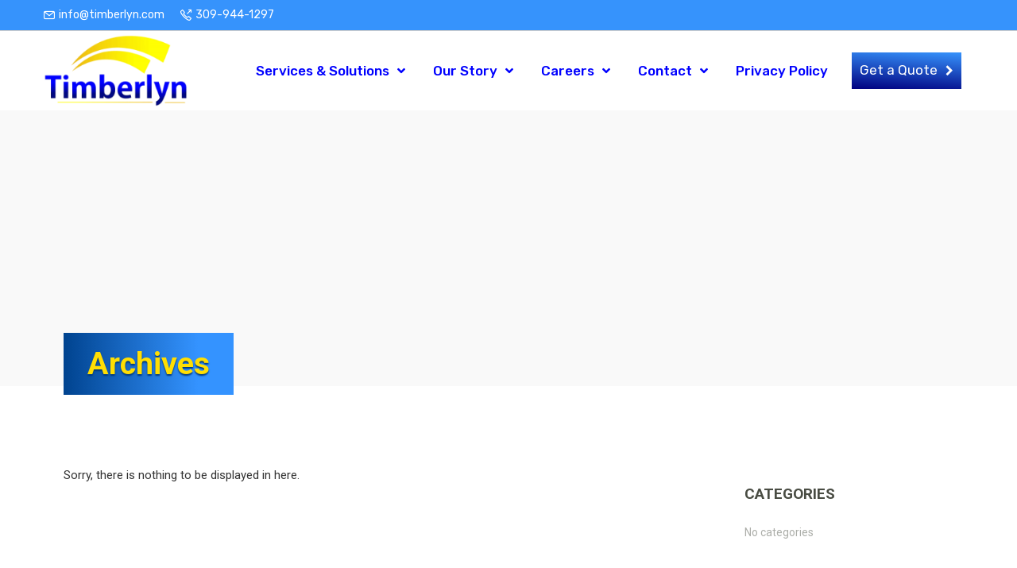

--- FILE ---
content_type: text/html; charset=UTF-8
request_url: https://timberlyn.com/type/image/
body_size: 16324
content:
<!doctype html>

<!--[if IE 8]>
<html class="ie8 ie-all" lang="en-US"> <![endif]-->
<!--[if IE 9]>
<html class="ie9 ie-all" lang="en-US"> <![endif]-->
<!--[if IE 10]>
<html class="ie10 ie-all" lang="en-US"> <![endif]-->
<!--[if !IE]><!-->
<html lang="en-US"><!--<![endif]-->

	<!-- Hotjar Tracking Code for www.timberlyn.com -->
<script>
    (function(h,o,t,j,a,r){
        h.hj=h.hj||function(){(h.hj.q=h.hj.q||[]).push(arguments)};
        h._hjSettings={hjid:2201567,hjsv:6};
        a=o.getElementsByTagName('head')[0];
        r=o.createElement('script');r.async=1;
        r.src=t+h._hjSettings.hjid+j+h._hjSettings.hjsv;
        a.appendChild(r);
    })(window,document,'https://static.hotjar.com/c/hotjar-','.js?sv=');
</script>

<!-- Global site tag (gtag.js) - Google Analytics -->
<script async src="https://www.googletagmanager.com/gtag/js?id=G-J8CN11Z524"></script>

<script>
  window.dataLayer = window.dataLayer || [];
  function gtag(){dataLayer.push(arguments);}
  gtag('js', new Date());
  gtag('config', 'G-J8CN11Z524');
</script>
<head>
	<meta name='robots' content='index, follow, max-image-preview:large, max-snippet:-1, max-video-preview:-1' />
	<meta charset="UTF-8">
		<meta name="author" content="ThePixel">
	<meta name="viewport" content="width=device-width">
	<!-- Place favicon.ico and apple-touch-icon.png (72x72) in the root directory -->
		<!-- Always force latest IE rendering engine (even in intranet) & Chrome Frame -->
	<meta http-equiv="X-UA-Compatible" content="IE=edge,chrome=1">

	<!-- HTML5 enabling script -->
	<!--[if lt IE 9]>
	<script src="//html5shim.googlecode.com/svn/trunk/html5.js"></script><![endif]-->

	<title>Image &#8211; Timberlyn, Inc.</title>


<script type='text/javascript'>
/* <![CDATA[*/
var ishyoboy_fe_globals = {
 	IYB_RESPONSIVE: true,
 	IYB_BREAKINGPOINT: 768
 	}; 
/* ]]> */ 
 </script>

<meta name='robots' content='max-image-preview:large' />
<link rel='dns-prefetch' href='//fonts.googleapis.com' />
<link rel="alternate" type="application/rss+xml" title="Timberlyn, Inc. &raquo; Feed" href="https://timberlyn.com/feed/" />
<link rel="alternate" type="application/rss+xml" title="Timberlyn, Inc. &raquo; Comments Feed" href="https://timberlyn.com/comments/feed/" />
<link rel="alternate" type="application/rss+xml" title="Timberlyn, Inc. &raquo; Image Format Feed" href="https://timberlyn.com/type/image/feed/" />
<script type="text/javascript">
/* <![CDATA[ */
window._wpemojiSettings = {"baseUrl":"https:\/\/s.w.org\/images\/core\/emoji\/15.0.3\/72x72\/","ext":".png","svgUrl":"https:\/\/s.w.org\/images\/core\/emoji\/15.0.3\/svg\/","svgExt":".svg","source":{"concatemoji":"https:\/\/timberlyn.com\/wp-includes\/js\/wp-emoji-release.min.js?ver=6.6.2"}};
/*! This file is auto-generated */
!function(i,n){var o,s,e;function c(e){try{var t={supportTests:e,timestamp:(new Date).valueOf()};sessionStorage.setItem(o,JSON.stringify(t))}catch(e){}}function p(e,t,n){e.clearRect(0,0,e.canvas.width,e.canvas.height),e.fillText(t,0,0);var t=new Uint32Array(e.getImageData(0,0,e.canvas.width,e.canvas.height).data),r=(e.clearRect(0,0,e.canvas.width,e.canvas.height),e.fillText(n,0,0),new Uint32Array(e.getImageData(0,0,e.canvas.width,e.canvas.height).data));return t.every(function(e,t){return e===r[t]})}function u(e,t,n){switch(t){case"flag":return n(e,"\ud83c\udff3\ufe0f\u200d\u26a7\ufe0f","\ud83c\udff3\ufe0f\u200b\u26a7\ufe0f")?!1:!n(e,"\ud83c\uddfa\ud83c\uddf3","\ud83c\uddfa\u200b\ud83c\uddf3")&&!n(e,"\ud83c\udff4\udb40\udc67\udb40\udc62\udb40\udc65\udb40\udc6e\udb40\udc67\udb40\udc7f","\ud83c\udff4\u200b\udb40\udc67\u200b\udb40\udc62\u200b\udb40\udc65\u200b\udb40\udc6e\u200b\udb40\udc67\u200b\udb40\udc7f");case"emoji":return!n(e,"\ud83d\udc26\u200d\u2b1b","\ud83d\udc26\u200b\u2b1b")}return!1}function f(e,t,n){var r="undefined"!=typeof WorkerGlobalScope&&self instanceof WorkerGlobalScope?new OffscreenCanvas(300,150):i.createElement("canvas"),a=r.getContext("2d",{willReadFrequently:!0}),o=(a.textBaseline="top",a.font="600 32px Arial",{});return e.forEach(function(e){o[e]=t(a,e,n)}),o}function t(e){var t=i.createElement("script");t.src=e,t.defer=!0,i.head.appendChild(t)}"undefined"!=typeof Promise&&(o="wpEmojiSettingsSupports",s=["flag","emoji"],n.supports={everything:!0,everythingExceptFlag:!0},e=new Promise(function(e){i.addEventListener("DOMContentLoaded",e,{once:!0})}),new Promise(function(t){var n=function(){try{var e=JSON.parse(sessionStorage.getItem(o));if("object"==typeof e&&"number"==typeof e.timestamp&&(new Date).valueOf()<e.timestamp+604800&&"object"==typeof e.supportTests)return e.supportTests}catch(e){}return null}();if(!n){if("undefined"!=typeof Worker&&"undefined"!=typeof OffscreenCanvas&&"undefined"!=typeof URL&&URL.createObjectURL&&"undefined"!=typeof Blob)try{var e="postMessage("+f.toString()+"("+[JSON.stringify(s),u.toString(),p.toString()].join(",")+"));",r=new Blob([e],{type:"text/javascript"}),a=new Worker(URL.createObjectURL(r),{name:"wpTestEmojiSupports"});return void(a.onmessage=function(e){c(n=e.data),a.terminate(),t(n)})}catch(e){}c(n=f(s,u,p))}t(n)}).then(function(e){for(var t in e)n.supports[t]=e[t],n.supports.everything=n.supports.everything&&n.supports[t],"flag"!==t&&(n.supports.everythingExceptFlag=n.supports.everythingExceptFlag&&n.supports[t]);n.supports.everythingExceptFlag=n.supports.everythingExceptFlag&&!n.supports.flag,n.DOMReady=!1,n.readyCallback=function(){n.DOMReady=!0}}).then(function(){return e}).then(function(){var e;n.supports.everything||(n.readyCallback(),(e=n.source||{}).concatemoji?t(e.concatemoji):e.wpemoji&&e.twemoji&&(t(e.twemoji),t(e.wpemoji)))}))}((window,document),window._wpemojiSettings);
/* ]]> */
</script>
<style id='wp-emoji-styles-inline-css' type='text/css'>

	img.wp-smiley, img.emoji {
		display: inline !important;
		border: none !important;
		box-shadow: none !important;
		height: 1em !important;
		width: 1em !important;
		margin: 0 0.07em !important;
		vertical-align: -0.1em !important;
		background: none !important;
		padding: 0 !important;
	}
</style>
<link rel='stylesheet' id='wp-block-library-css' href='https://timberlyn.com/wp-includes/css/dist/block-library/style.min.css?ver=6.6.2' type='text/css' media='all' />
<style id='classic-theme-styles-inline-css' type='text/css'>
/*! This file is auto-generated */
.wp-block-button__link{color:#fff;background-color:#32373c;border-radius:9999px;box-shadow:none;text-decoration:none;padding:calc(.667em + 2px) calc(1.333em + 2px);font-size:1.125em}.wp-block-file__button{background:#32373c;color:#fff;text-decoration:none}
</style>
<style id='global-styles-inline-css' type='text/css'>
:root{--wp--preset--aspect-ratio--square: 1;--wp--preset--aspect-ratio--4-3: 4/3;--wp--preset--aspect-ratio--3-4: 3/4;--wp--preset--aspect-ratio--3-2: 3/2;--wp--preset--aspect-ratio--2-3: 2/3;--wp--preset--aspect-ratio--16-9: 16/9;--wp--preset--aspect-ratio--9-16: 9/16;--wp--preset--color--black: #000000;--wp--preset--color--cyan-bluish-gray: #abb8c3;--wp--preset--color--white: #ffffff;--wp--preset--color--pale-pink: #f78da7;--wp--preset--color--vivid-red: #cf2e2e;--wp--preset--color--luminous-vivid-orange: #ff6900;--wp--preset--color--luminous-vivid-amber: #fcb900;--wp--preset--color--light-green-cyan: #7bdcb5;--wp--preset--color--vivid-green-cyan: #00d084;--wp--preset--color--pale-cyan-blue: #8ed1fc;--wp--preset--color--vivid-cyan-blue: #0693e3;--wp--preset--color--vivid-purple: #9b51e0;--wp--preset--gradient--vivid-cyan-blue-to-vivid-purple: linear-gradient(135deg,rgba(6,147,227,1) 0%,rgb(155,81,224) 100%);--wp--preset--gradient--light-green-cyan-to-vivid-green-cyan: linear-gradient(135deg,rgb(122,220,180) 0%,rgb(0,208,130) 100%);--wp--preset--gradient--luminous-vivid-amber-to-luminous-vivid-orange: linear-gradient(135deg,rgba(252,185,0,1) 0%,rgba(255,105,0,1) 100%);--wp--preset--gradient--luminous-vivid-orange-to-vivid-red: linear-gradient(135deg,rgba(255,105,0,1) 0%,rgb(207,46,46) 100%);--wp--preset--gradient--very-light-gray-to-cyan-bluish-gray: linear-gradient(135deg,rgb(238,238,238) 0%,rgb(169,184,195) 100%);--wp--preset--gradient--cool-to-warm-spectrum: linear-gradient(135deg,rgb(74,234,220) 0%,rgb(151,120,209) 20%,rgb(207,42,186) 40%,rgb(238,44,130) 60%,rgb(251,105,98) 80%,rgb(254,248,76) 100%);--wp--preset--gradient--blush-light-purple: linear-gradient(135deg,rgb(255,206,236) 0%,rgb(152,150,240) 100%);--wp--preset--gradient--blush-bordeaux: linear-gradient(135deg,rgb(254,205,165) 0%,rgb(254,45,45) 50%,rgb(107,0,62) 100%);--wp--preset--gradient--luminous-dusk: linear-gradient(135deg,rgb(255,203,112) 0%,rgb(199,81,192) 50%,rgb(65,88,208) 100%);--wp--preset--gradient--pale-ocean: linear-gradient(135deg,rgb(255,245,203) 0%,rgb(182,227,212) 50%,rgb(51,167,181) 100%);--wp--preset--gradient--electric-grass: linear-gradient(135deg,rgb(202,248,128) 0%,rgb(113,206,126) 100%);--wp--preset--gradient--midnight: linear-gradient(135deg,rgb(2,3,129) 0%,rgb(40,116,252) 100%);--wp--preset--font-size--small: 13px;--wp--preset--font-size--medium: 20px;--wp--preset--font-size--large: 36px;--wp--preset--font-size--x-large: 42px;--wp--preset--spacing--20: 0.44rem;--wp--preset--spacing--30: 0.67rem;--wp--preset--spacing--40: 1rem;--wp--preset--spacing--50: 1.5rem;--wp--preset--spacing--60: 2.25rem;--wp--preset--spacing--70: 3.38rem;--wp--preset--spacing--80: 5.06rem;--wp--preset--shadow--natural: 6px 6px 9px rgba(0, 0, 0, 0.2);--wp--preset--shadow--deep: 12px 12px 50px rgba(0, 0, 0, 0.4);--wp--preset--shadow--sharp: 6px 6px 0px rgba(0, 0, 0, 0.2);--wp--preset--shadow--outlined: 6px 6px 0px -3px rgba(255, 255, 255, 1), 6px 6px rgba(0, 0, 0, 1);--wp--preset--shadow--crisp: 6px 6px 0px rgba(0, 0, 0, 1);}:where(.is-layout-flex){gap: 0.5em;}:where(.is-layout-grid){gap: 0.5em;}body .is-layout-flex{display: flex;}.is-layout-flex{flex-wrap: wrap;align-items: center;}.is-layout-flex > :is(*, div){margin: 0;}body .is-layout-grid{display: grid;}.is-layout-grid > :is(*, div){margin: 0;}:where(.wp-block-columns.is-layout-flex){gap: 2em;}:where(.wp-block-columns.is-layout-grid){gap: 2em;}:where(.wp-block-post-template.is-layout-flex){gap: 1.25em;}:where(.wp-block-post-template.is-layout-grid){gap: 1.25em;}.has-black-color{color: var(--wp--preset--color--black) !important;}.has-cyan-bluish-gray-color{color: var(--wp--preset--color--cyan-bluish-gray) !important;}.has-white-color{color: var(--wp--preset--color--white) !important;}.has-pale-pink-color{color: var(--wp--preset--color--pale-pink) !important;}.has-vivid-red-color{color: var(--wp--preset--color--vivid-red) !important;}.has-luminous-vivid-orange-color{color: var(--wp--preset--color--luminous-vivid-orange) !important;}.has-luminous-vivid-amber-color{color: var(--wp--preset--color--luminous-vivid-amber) !important;}.has-light-green-cyan-color{color: var(--wp--preset--color--light-green-cyan) !important;}.has-vivid-green-cyan-color{color: var(--wp--preset--color--vivid-green-cyan) !important;}.has-pale-cyan-blue-color{color: var(--wp--preset--color--pale-cyan-blue) !important;}.has-vivid-cyan-blue-color{color: var(--wp--preset--color--vivid-cyan-blue) !important;}.has-vivid-purple-color{color: var(--wp--preset--color--vivid-purple) !important;}.has-black-background-color{background-color: var(--wp--preset--color--black) !important;}.has-cyan-bluish-gray-background-color{background-color: var(--wp--preset--color--cyan-bluish-gray) !important;}.has-white-background-color{background-color: var(--wp--preset--color--white) !important;}.has-pale-pink-background-color{background-color: var(--wp--preset--color--pale-pink) !important;}.has-vivid-red-background-color{background-color: var(--wp--preset--color--vivid-red) !important;}.has-luminous-vivid-orange-background-color{background-color: var(--wp--preset--color--luminous-vivid-orange) !important;}.has-luminous-vivid-amber-background-color{background-color: var(--wp--preset--color--luminous-vivid-amber) !important;}.has-light-green-cyan-background-color{background-color: var(--wp--preset--color--light-green-cyan) !important;}.has-vivid-green-cyan-background-color{background-color: var(--wp--preset--color--vivid-green-cyan) !important;}.has-pale-cyan-blue-background-color{background-color: var(--wp--preset--color--pale-cyan-blue) !important;}.has-vivid-cyan-blue-background-color{background-color: var(--wp--preset--color--vivid-cyan-blue) !important;}.has-vivid-purple-background-color{background-color: var(--wp--preset--color--vivid-purple) !important;}.has-black-border-color{border-color: var(--wp--preset--color--black) !important;}.has-cyan-bluish-gray-border-color{border-color: var(--wp--preset--color--cyan-bluish-gray) !important;}.has-white-border-color{border-color: var(--wp--preset--color--white) !important;}.has-pale-pink-border-color{border-color: var(--wp--preset--color--pale-pink) !important;}.has-vivid-red-border-color{border-color: var(--wp--preset--color--vivid-red) !important;}.has-luminous-vivid-orange-border-color{border-color: var(--wp--preset--color--luminous-vivid-orange) !important;}.has-luminous-vivid-amber-border-color{border-color: var(--wp--preset--color--luminous-vivid-amber) !important;}.has-light-green-cyan-border-color{border-color: var(--wp--preset--color--light-green-cyan) !important;}.has-vivid-green-cyan-border-color{border-color: var(--wp--preset--color--vivid-green-cyan) !important;}.has-pale-cyan-blue-border-color{border-color: var(--wp--preset--color--pale-cyan-blue) !important;}.has-vivid-cyan-blue-border-color{border-color: var(--wp--preset--color--vivid-cyan-blue) !important;}.has-vivid-purple-border-color{border-color: var(--wp--preset--color--vivid-purple) !important;}.has-vivid-cyan-blue-to-vivid-purple-gradient-background{background: var(--wp--preset--gradient--vivid-cyan-blue-to-vivid-purple) !important;}.has-light-green-cyan-to-vivid-green-cyan-gradient-background{background: var(--wp--preset--gradient--light-green-cyan-to-vivid-green-cyan) !important;}.has-luminous-vivid-amber-to-luminous-vivid-orange-gradient-background{background: var(--wp--preset--gradient--luminous-vivid-amber-to-luminous-vivid-orange) !important;}.has-luminous-vivid-orange-to-vivid-red-gradient-background{background: var(--wp--preset--gradient--luminous-vivid-orange-to-vivid-red) !important;}.has-very-light-gray-to-cyan-bluish-gray-gradient-background{background: var(--wp--preset--gradient--very-light-gray-to-cyan-bluish-gray) !important;}.has-cool-to-warm-spectrum-gradient-background{background: var(--wp--preset--gradient--cool-to-warm-spectrum) !important;}.has-blush-light-purple-gradient-background{background: var(--wp--preset--gradient--blush-light-purple) !important;}.has-blush-bordeaux-gradient-background{background: var(--wp--preset--gradient--blush-bordeaux) !important;}.has-luminous-dusk-gradient-background{background: var(--wp--preset--gradient--luminous-dusk) !important;}.has-pale-ocean-gradient-background{background: var(--wp--preset--gradient--pale-ocean) !important;}.has-electric-grass-gradient-background{background: var(--wp--preset--gradient--electric-grass) !important;}.has-midnight-gradient-background{background: var(--wp--preset--gradient--midnight) !important;}.has-small-font-size{font-size: var(--wp--preset--font-size--small) !important;}.has-medium-font-size{font-size: var(--wp--preset--font-size--medium) !important;}.has-large-font-size{font-size: var(--wp--preset--font-size--large) !important;}.has-x-large-font-size{font-size: var(--wp--preset--font-size--x-large) !important;}
:where(.wp-block-post-template.is-layout-flex){gap: 1.25em;}:where(.wp-block-post-template.is-layout-grid){gap: 1.25em;}
:where(.wp-block-columns.is-layout-flex){gap: 2em;}:where(.wp-block-columns.is-layout-grid){gap: 2em;}
:root :where(.wp-block-pullquote){font-size: 1.5em;line-height: 1.6;}
</style>
<link rel='stylesheet' id='contact-form-7-css' href='https://timberlyn.com/wp-content/plugins/contact-form-7/includes/css/styles.css?ver=5.9.8' type='text/css' media='all' />
<link rel='stylesheet' id='groovy-menu-style-css' href='https://timberlyn.com/wp-content/plugins/groovy-menu/assets/style/frontend.css?ver=2.6.3' type='text/css' media='all' />
<link rel='stylesheet' id='groovy-menu-style-fonts-groovy-28328-css' href='https://timberlyn.com/wp-content/uploads/groovy/fonts/groovy-28328.css?ver=2.6.3' type='text/css' media='all' />
<link rel='stylesheet' id='groovy-menu-style-fonts-groovy-69018-css' href='https://timberlyn.com/wp-content/uploads/groovy/fonts/groovy-69018.css?ver=2.6.3' type='text/css' media='all' />
<link rel='stylesheet' id='groovy-menu-style-fonts-groovy-socicon-css' href='https://timberlyn.com/wp-content/uploads/groovy/fonts/groovy-socicon.css?ver=2.6.3' type='text/css' media='all' />
<link rel='stylesheet' id='groovy-menu-font-awesome-css' href='https://timberlyn.com/wp-content/plugins/groovy-menu/assets/style/fontawesome.css?ver=2.6.3' type='text/css' media='all' crossorigin='anonymous' />
<link rel='preload' as='font' crossorigin='anonymous' id='groovy-menu-font-awesome-file-css' href='https://timberlyn.com/wp-content/plugins/groovy-menu/assets/fonts/fontawesome-webfont.woff2?v=4.7.0' type='font/woff2' media='all' />
<link rel='stylesheet' id='groovy-menu-font-internal-css' href='https://timberlyn.com/wp-content/plugins/groovy-menu/assets/style/font-internal.css?ver=2.6.3' type='text/css' media='all' crossorigin='anonymous' />
<link rel='preload' as='font' crossorigin='anonymous' id='groovy-menu-font-internal-file-css' href='https://timberlyn.com/wp-content/plugins/groovy-menu/assets/fonts/crane-font.woff?hhxb42' type='font/woff' media='all' />
<link rel='stylesheet' id='ish-fe-shortcodes-css' href='https://timberlyn.com/wp-content/plugins/ishyoboy-boldial-assets/ishyoboy-shortcodes/assets/frontend/css/shortcodes.css?ver=1.0' type='text/css' media='all' />
<link rel='stylesheet' id='image-hover-effects-css-css' href='https://timberlyn.com/wp-content/plugins/mega-addons-for-visual-composer/css/ihover.css?ver=6.6.2' type='text/css' media='all' />
<link rel='stylesheet' id='style-css-css' href='https://timberlyn.com/wp-content/plugins/mega-addons-for-visual-composer/css/style.css?ver=6.6.2' type='text/css' media='all' />
<link rel='stylesheet' id='font-awesome-latest-css' href='https://timberlyn.com/wp-content/plugins/mega-addons-for-visual-composer/css/font-awesome/css/all.css?ver=6.6.2' type='text/css' media='all' />
<link rel='stylesheet' id='rs-plugin-settings-css' href='https://timberlyn.com/wp-content/plugins/revslider/public/assets/css/rs6.css?ver=6.3.6' type='text/css' media='all' />
<style id='rs-plugin-settings-inline-css' type='text/css'>
#rs-demo-id {}
</style>
<link rel='stylesheet' id='ish-fontello-css' href='https://timberlyn.com/wp-content/themes/boldial/assets/frontend/css/ish-fontello.css?ver=6.6.2' type='text/css' media='all' />
<link rel='stylesheet' id='ish-boldial-styles-css' href='https://timberlyn.com/wp-content/themes/boldial-gm-child/style.css?ver=6.6.2' type='text/css' media='all' />
<link rel='stylesheet' id='ish-tooltipster-css' href='https://timberlyn.com/wp-content/themes/boldial/assets/frontend/css/plugins/tooltipster.css?ver=6.6.2' type='text/css' media='all' />
<link rel='stylesheet' id='main-options-css' href='https://timberlyn.com/wp-content/uploads/boldial_css/main-options.css?ver=106' type='text/css' media='all' />
<link rel='stylesheet' id='main-options-2-css' href='https://timberlyn.com/wp-content/uploads/boldial_css/main-options_2.css?ver=106' type='text/css' media='all' />
<link rel='stylesheet' id='ish-fancybox-css' href='https://timberlyn.com/wp-content/themes/boldial/assets/frontend/css/plugins/jquery.fancybox.css?ver=6.6.2' type='text/css' media='all' />
<link rel='stylesheet' id='mediaelement-css' href='https://timberlyn.com/wp-includes/js/mediaelement/mediaelementplayer-legacy.min.css?ver=4.2.17' type='text/css' media='all' />
<link rel='stylesheet' id='wp-mediaelement-css' href='https://timberlyn.com/wp-includes/js/mediaelement/wp-mediaelement.min.css?ver=6.6.2' type='text/css' media='all' />
<link rel='stylesheet' id='boldial-google-font-1-css' href='https://fonts.googleapis.com/css?family=Roboto%3A400%2C400italic%2Cregular%2Citalic%2C700%2C700italic%2Cregular%2C400%2C400italic%2Cregular%2Citalic%2C700%2C700italic%2Cregular%2C400%2C400italic%2Cregular%2Citalic%2C700%2C700italic%2C700%2C400%2C400italic%2Cregular%2Citalic%2C700%2C700italic%2C700%2C400%2C400italic%2Cregular%2Citalic%2C700%2C700italic%2Cregular%2C400%2C400italic%2Cregular%2Citalic%2C700%2C700italic%2Cregular%2C400%2C400italic%2Cregular%2Citalic%2C700%2C700italic%2Cregular%2C400%2C400italic%2Cregular%2Citalic%2C700%2C700italic%2Cregular%2C&#038;ver=6.6.2' type='text/css' media='all' />
<link rel='stylesheet' id='boldial-google-font-2-css' href='https://fonts.googleapis.com/css?family=Poppins%3A400%2C400italic%2Cregular%2Citalic%2C700%2C700italic%2C500%2C&#038;ver=6.6.2' type='text/css' media='all' />
<link rel='stylesheet' id='parent-style-css' href='https://timberlyn.com/wp-content/themes/boldial/style.css?ver=6.6.2' type='text/css' media='all' />
<link rel='stylesheet' id='child-style-css' href='https://timberlyn.com/wp-content/themes/boldial-gm-child/style.css?ver=1769620949' type='text/css' media='all' />
<link rel='stylesheet' id='responsive-style-css' href='https://timberlyn.com/wp-content/themes/boldial-gm-child/responsive.css?ver=1769620949' type='text/css' media='all' />
<link rel='stylesheet' id='groovy-menu-preset-style-4959-css' href='https://timberlyn.com/wp-content/uploads/groovy/preset_4959.css?ver=95de65760c05be60fbc22212fb643117' type='text/css' media='all' />
<script type="text/javascript" src="https://timberlyn.com/wp-includes/js/jquery/jquery.min.js?ver=3.7.1" id="jquery-core-js"></script>
<script type="text/javascript" src="https://timberlyn.com/wp-includes/js/jquery/jquery-migrate.min.js?ver=3.4.1" id="jquery-migrate-js"></script>
<script type="text/javascript" src="https://timberlyn.com/wp-content/plugins/revslider/public/assets/js/rbtools.min.js?ver=6.3.6" id="tp-tools-js"></script>
<script type="text/javascript" src="https://timberlyn.com/wp-content/plugins/revslider/public/assets/js/rs6.min.js?ver=6.3.6" id="revmin-js"></script>
<script type="text/javascript" src="https://timberlyn.com/wp-content/themes/boldial/assets/frontend/js/vendor/packery.pkgd.min.js?ver=6.6.2" id="ish-packery-js"></script>
<script type="text/javascript" src="https://timberlyn.com/wp-content/themes/boldial/assets/frontend/js/vendor/imagesloaded.pkgd.min.js?ver=6.6.2" id="ish-imagesloaded-js"></script>
<script type="text/javascript" src="https://timberlyn.com/wp-content/themes/boldial/assets/frontend/js/vendor/jquery.scrollTo.min.js?ver=6.6.2" id="ish-scrollTo-js-js"></script>
<link rel="https://api.w.org/" href="https://timberlyn.com/wp-json/" /><link rel="EditURI" type="application/rsd+xml" title="RSD" href="https://timberlyn.com/xmlrpc.php?rsd" />
<meta name="generator" content="WordPress 6.6.2" />

<link rel="stylesheet" id="gm-google-fonts-ce0a462910701a04c424137538445709" href="https://fonts.googleapis.com/css?family=Rubik:500,400" type="text/css" media="all">
<style type="text/css"></style>
<meta name="generator" content="Powered by WPBakery Page Builder - drag and drop page builder for WordPress."/>
<meta name="generator" content="Powered by Slider Revolution 6.3.6 - responsive, Mobile-Friendly Slider Plugin for WordPress with comfortable drag and drop interface." />
<link rel="icon" href="https://timberlyn.com/wp-content/uploads/2021/02/cropped-favicon-1-32x32.png" sizes="32x32" />
<link rel="icon" href="https://timberlyn.com/wp-content/uploads/2021/02/cropped-favicon-1-192x192.png" sizes="192x192" />
<link rel="apple-touch-icon" href="https://timberlyn.com/wp-content/uploads/2021/02/cropped-favicon-1-180x180.png" />
<meta name="msapplication-TileImage" content="https://timberlyn.com/wp-content/uploads/2021/02/cropped-favicon-1-270x270.png" />
<script type="text/javascript">function setREVStartSize(e){
			//window.requestAnimationFrame(function() {				 
				window.RSIW = window.RSIW===undefined ? window.innerWidth : window.RSIW;	
				window.RSIH = window.RSIH===undefined ? window.innerHeight : window.RSIH;	
				try {								
					var pw = document.getElementById(e.c).parentNode.offsetWidth,
						newh;
					pw = pw===0 || isNaN(pw) ? window.RSIW : pw;
					e.tabw = e.tabw===undefined ? 0 : parseInt(e.tabw);
					e.thumbw = e.thumbw===undefined ? 0 : parseInt(e.thumbw);
					e.tabh = e.tabh===undefined ? 0 : parseInt(e.tabh);
					e.thumbh = e.thumbh===undefined ? 0 : parseInt(e.thumbh);
					e.tabhide = e.tabhide===undefined ? 0 : parseInt(e.tabhide);
					e.thumbhide = e.thumbhide===undefined ? 0 : parseInt(e.thumbhide);
					e.mh = e.mh===undefined || e.mh=="" || e.mh==="auto" ? 0 : parseInt(e.mh,0);		
					if(e.layout==="fullscreen" || e.l==="fullscreen") 						
						newh = Math.max(e.mh,window.RSIH);					
					else{					
						e.gw = Array.isArray(e.gw) ? e.gw : [e.gw];
						for (var i in e.rl) if (e.gw[i]===undefined || e.gw[i]===0) e.gw[i] = e.gw[i-1];					
						e.gh = e.el===undefined || e.el==="" || (Array.isArray(e.el) && e.el.length==0)? e.gh : e.el;
						e.gh = Array.isArray(e.gh) ? e.gh : [e.gh];
						for (var i in e.rl) if (e.gh[i]===undefined || e.gh[i]===0) e.gh[i] = e.gh[i-1];
											
						var nl = new Array(e.rl.length),
							ix = 0,						
							sl;					
						e.tabw = e.tabhide>=pw ? 0 : e.tabw;
						e.thumbw = e.thumbhide>=pw ? 0 : e.thumbw;
						e.tabh = e.tabhide>=pw ? 0 : e.tabh;
						e.thumbh = e.thumbhide>=pw ? 0 : e.thumbh;					
						for (var i in e.rl) nl[i] = e.rl[i]<window.RSIW ? 0 : e.rl[i];
						sl = nl[0];									
						for (var i in nl) if (sl>nl[i] && nl[i]>0) { sl = nl[i]; ix=i;}															
						var m = pw>(e.gw[ix]+e.tabw+e.thumbw) ? 1 : (pw-(e.tabw+e.thumbw)) / (e.gw[ix]);					
						newh =  (e.gh[ix] * m) + (e.tabh + e.thumbh);
					}				
					if(window.rs_init_css===undefined) window.rs_init_css = document.head.appendChild(document.createElement("style"));					
					document.getElementById(e.c).height = newh+"px";
					window.rs_init_css.innerHTML += "#"+e.c+"_wrapper { height: "+newh+"px }";				
				} catch(e){
					console.log("Failure at Presize of Slider:" + e)
				}					   
			//});
		  };</script>
		<style type="text/css" id="wp-custom-css">
			.blue-BG-Block {
top: 920px;
left: 896px;
width: 328px;
height: 267px;
border: 3px solid #FFDE03;
border-radius: 8px;
opacity: 1;
}

		</style>
		<noscript><style> .wpb_animate_when_almost_visible { opacity: 1; }</style></noscript>	<!--[if IE 8]>
	<link rel="stylesheet" href="https://timberlyn.com/wp-content/themes/boldial/assets/frontend/css/ie8.css"><![endif]-->
	<link rel="preconnect" href="https://fonts.gstatic.com">
	<link href="https://fonts.googleapis.com/css2?family=Roboto:ital,wght@0,100;0,300;0,400;0,500;0,700;0,900;1,100;1,300;1,400;1,500;1,700;1,900&display=swap" rel="stylesheet">
	<!-- Latest compiled and minified CSS -->
	<link rel="stylesheet" href="https://maxcdn.bootstrapcdn.com/bootstrap/3.3.7/css/bootstrap.min.css" integrity="sha384-BVYiiSIFeK1dGmJRAkycuHAHRg32OmUcww7on3RYdg4Va+PmSTsz/K68vbdEjh4u" crossorigin="anonymous">

	<!-- Optional theme -->
	<link rel="stylesheet" href="https://maxcdn.bootstrapcdn.com/bootstrap/3.3.7/css/bootstrap-theme.min.css" integrity="sha384-rHyoN1iRsVXV4nD0JutlnGaslCJuC7uwjduW9SVrLvRYooPp2bWYgmgJQIXwl/Sp" crossorigin="anonymous">

	<!-- Latest compiled and minified JavaScript -->
	<script src="https://maxcdn.bootstrapcdn.com/bootstrap/3.3.7/js/bootstrap.min.js" integrity="sha384-Tc5IQib027qvyjSMfHjOMaLkfuWVxZxUPnCJA7l2mCWNIpG9mGCD8wGNIcPD7Txa" crossorigin="anonymous"></script>
<div id="fb-root"></div>
<script async defer crossorigin="anonymous" src="https://connect.facebook.net/en_US/sdk.js#xfbml=1&version=v9.0&appId=212019278844055&autoLogAppEvents=1" nonce="dLLn25hS"></script>
</head>

<body class="archive tax-post_format term-post-format-image term-31 ish-unboxed ish-responsive_layout_on ish-sticky-on  groovy_menu_2-6-3 wpb-js-composer js-comp-ver-6.9.0 vc_responsive">
	<header class="gm-navbar gm-preset-id-4959 gm-navbar--align-left gm-navbar--style-1 gm-top-links-align-right gm-navbar--toolbar-true gm-navbar--shadow-tiny gm-navbar--has-shadow-sticky gm-navbar--shadow-dropdown-medium gm-dropdown-hover-style-fadein-link-color gm-dropdown-appearance-animate-from-bottom gm-dropdown-with-scrollbar"
	        id="gm-697a45d528745" data-version="2.6.3">
		<div class="gm-wrapper">
				<div class="gm-toolbar" id="gm-toolbar">
					<div class="gm-toolbar-bg"></div><div class="gm-container"><div class="gm-toolbar-left"><div class="gm-toolbar-contacts"><span class="gm-toolbar-email"><span class="groovy-69018-envelope"></span><span class="gm-toolbar-contacts__txt"><a href="mailto:info@timberlyn.com">info@timberlyn.com</a></span></span><span class="gm-toolbar-phone"><span class="groovy-69018-call-out"></span><span class="gm-toolbar-contacts__txt"><a href="tel:309-944-1297">309-944-1297</a></span></span></div></div><div class="gm-toolbar-right"><ul class="gm-toolbar-socials-list"></ul></div></div></div><div class="gm-inner">
				<div class="gm-inner-bg"></div>
				<div class="gm-container"><div class="gm-logo"><a href="https://timberlyn.com/" ><img src="https://timberlyn.com/wp-content/uploads/2021/07/Timberlyn-Inc-Logo.png" width="237" height="118" class="gm-logo__img gm-logo__img-alt" alt="" /><img src="https://timberlyn.com/wp-content/uploads/2021/07/Timberlyn-Inc-Logo.png" width="237" height="118" class="gm-logo__img gm-logo__img-sticky" alt="" /><img src="https://timberlyn.com/wp-content/uploads/2021/07/Timberlyn-Inc-Logo.png" width="237" height="118" class="gm-logo__img gm-logo__img-mobile" alt="" /><img src="https://timberlyn.com/wp-content/uploads/2021/07/Timberlyn-Inc-Logo.png" width="237" height="118" class="gm-logo__img gm-logo__img-sticky-mobile" alt="" /></a></div><span class="gm-menu-btn">	<span class="gm-menu-btn__inner">	<i class="fa fa-bars"></i>	</span></span><div class="gm-main-menu-wrapper"><nav id="gm-main-menu"><ul id="menu-shortcodes-menu" class="gm-navbar-nav"><li id="menu-item-4960" class="menu-item menu-item-type-post_type menu-item-object-page menu-item-has-children gm-menu-item gm-menu-item--lvl-0 gm-dropdown"><a href="https://timberlyn.com/services/" class="gm-anchor gm-dropdown-toggle"><span class="gm-menu-item__txt-wrapper"><span class="gm-menu-item__txt">Services &#038; Solutions</span></span><span class="gm-caret" aria-label="dropdown"><i class="fa fa-fw fa-angle-down"></i></span></a>
<div class="gm-dropdown-menu-wrapper"><ul class="gm-dropdown-menu gm-dropdown-menu--lvl-1" >
	<li id="menu-item-4982" class="menu-item menu-item-type-post_type menu-item-object-services gm-menu-item gm-menu-item--lvl-1"><a href="https://timberlyn.com/services/national-rollouts/" class="gm-anchor gm-menu-item__link"><span class="gm-menu-item__txt-wrapper"><span class="gm-menu-item__txt">National Rollouts</span></span></a></li>
	<li id="menu-item-4984" class="menu-item menu-item-type-post_type menu-item-object-services menu-item-has-children gm-menu-item gm-menu-item--lvl-1 gm-dropdown gm-dropdown-submenu"><a href="https://timberlyn.com/services/lighting-service-contractor/" class="gm-anchor gm-dropdown-toggle gm-menu-item__link"><span class="gm-menu-item__txt-wrapper"><span class="gm-menu-item__txt">Lighting Services</span></span><span class="gm-caret" aria-label="submenu"><i class="fa fa-fw fa-angle-right"></i></span></a>
	<div class="gm-dropdown-menu-wrapper"><ul class="gm-dropdown-menu gm-dropdown-menu--lvl-2" >
		<li id="menu-item-5296" class="menu-item menu-item-type-post_type menu-item-object-page gm-menu-item gm-menu-item--lvl-2"><a href="https://timberlyn.com/lighting-rebate/" class="gm-anchor gm-menu-item__link"><span class="gm-menu-item__txt-wrapper"><span class="gm-menu-item__txt">Lighting Rebate</span></span></a></li>
	</ul></div>
</li>
	<li id="menu-item-4983" class="menu-item menu-item-type-post_type menu-item-object-services gm-menu-item gm-menu-item--lvl-1"><a href="https://timberlyn.com/services/electrical/" class="gm-anchor gm-menu-item__link"><span class="gm-menu-item__txt-wrapper"><span class="gm-menu-item__txt">Electrical Services</span></span></a></li>
</ul></div>
</li>
<li id="menu-item-4967" class="menu-item menu-item-type-post_type menu-item-object-page menu-item-has-children gm-menu-item gm-menu-item--lvl-0 gm-dropdown"><a href="https://timberlyn.com/about/" class="gm-anchor gm-dropdown-toggle"><span class="gm-menu-item__txt-wrapper"><span class="gm-menu-item__txt">Our Story</span></span><span class="gm-caret" aria-label="dropdown"><i class="fa fa-fw fa-angle-down"></i></span></a>
<div class="gm-dropdown-menu-wrapper"><ul class="gm-dropdown-menu gm-dropdown-menu--lvl-1" >
	<li id="menu-item-4987" class="menu-item menu-item-type-post_type menu-item-object-page gm-menu-item gm-menu-item--lvl-1"><a href="https://timberlyn.com/about/staff/" class="gm-anchor gm-menu-item__link"><span class="gm-menu-item__txt-wrapper"><span class="gm-menu-item__txt">Our Friendly Staff</span></span></a></li>
</ul></div>
</li>
<li id="menu-item-4969" class="menu-item menu-item-type-custom menu-item-object-custom menu-item-has-children gm-menu-item gm-menu-item--lvl-0 gm-dropdown"><a href="#" class="gm-anchor gm-dropdown-toggle"><span class="gm-menu-item__txt-wrapper"><span class="gm-menu-item__txt">Careers</span></span><span class="gm-caret" aria-label="dropdown"><i class="fa fa-fw fa-angle-down"></i></span></a>
<div class="gm-dropdown-menu-wrapper"><ul class="gm-dropdown-menu gm-dropdown-menu--lvl-1" >
	<li id="menu-item-4974" class="menu-item menu-item-type-post_type menu-item-object-page gm-menu-item gm-menu-item--lvl-1"><a href="https://timberlyn.com/jobs/lighting-technician/" class="gm-anchor gm-menu-item__link"><span class="gm-menu-item__txt-wrapper"><span class="gm-menu-item__txt">Lighting Technician</span></span></a></li>
</ul></div>
</li>
<li id="menu-item-4968" class="menu-item menu-item-type-post_type menu-item-object-page menu-item-has-children gm-menu-item gm-menu-item--lvl-0 gm-dropdown"><a href="https://timberlyn.com/contact/" class="gm-anchor gm-dropdown-toggle"><span class="gm-menu-item__txt-wrapper"><span class="gm-menu-item__txt">Contact</span></span><span class="gm-caret" aria-label="dropdown"><i class="fa fa-fw fa-angle-down"></i></span></a>
<div class="gm-dropdown-menu-wrapper"><ul class="gm-dropdown-menu gm-dropdown-menu--lvl-1" >
	<li id="menu-item-4977" class="menu-item menu-item-type-post_type menu-item-object-page gm-menu-item gm-menu-item--lvl-1"><a href="https://timberlyn.com/schedule/" class="gm-anchor gm-menu-item__link"><span class="gm-menu-item__txt-wrapper"><span class="gm-menu-item__txt">Schedule Your Consultation</span></span></a></li>
</ul></div>
</li>
<li id="menu-item-5698" class="menu-item menu-item-type-post_type menu-item-object-page menu-item-privacy-policy gm-menu-item gm-menu-item--lvl-0"><a href="https://timberlyn.com/privacy-policy/" class="gm-anchor"><span class="gm-menu-item__txt-wrapper"><span class="gm-menu-item__txt">Privacy Policy</span></span></a></li>
<li id="menu-item-4966" class="get-a-quote menu-item menu-item-type-custom menu-item-object-custom gm-menu-item gm-menu-item--lvl-0"><a href="https://timberlyn.com/schedule/" class="gm-anchor"><span class="gm-menu-item__txt-wrapper"><span class="gm-menu-item__txt"><button>Get a Quote</button></span></span></a></li>
</ul></nav></div>
				</div>
			</div>
		</div>
		<div class="gm-padding"></div>
	</header><aside class="gm-navigation-drawer gm-navigation-drawer--mobile gm-hidden"><div class="gm-grid-container d-flex flex-column h-100"><div class="gm-menu-btn-close-mobile-drawer gm-hamburger-close" aria-label="close"><span class="gm-menu-btn">	<span class="gm-menu-btn__inner">	<i class="fa fa-times"></i>	</span></span></div><div class="gm-mobile-menu-container"><ul id="menu-shortcodes-menu-1" class="gm-navbar-nav"><li id="menu-item-mobile-4960" class="menu-item menu-item-type-post_type menu-item-object-page menu-item-has-children menu-item-has-children gm-menu-item gm-menu-item--lvl-0 gm-dropdown"><a href="https://timberlyn.com/services/" class="gm-anchor gm-dropdown-toggle"><span class="gm-menu-item__txt-wrapper"><span class="gm-menu-item__txt">Services &#038; Solutions</span></span><span class="gm-caret" aria-label="dropdown"><i class="fa fa-fw fa-angle-down"></i></span></a>
<div class="gm-dropdown-menu-wrapper"><div class="gm-dropdown-menu-title"></div><ul class="gm-dropdown-menu gm-dropdown-menu--lvl-1" >
	<li id="menu-item-mobile-4982" class="menu-item menu-item-type-post_type menu-item-object-services gm-menu-item gm-menu-item--lvl-1"><a href="https://timberlyn.com/services/national-rollouts/" class="gm-anchor gm-menu-item__link"><span class="gm-menu-item__txt-wrapper"><span class="gm-menu-item__txt">National Rollouts</span></span></a></li>
	<li id="menu-item-mobile-4984" class="menu-item menu-item-type-post_type menu-item-object-services menu-item-has-children menu-item-has-children gm-menu-item gm-menu-item--lvl-1 gm-dropdown gm-dropdown-submenu"><a href="https://timberlyn.com/services/lighting-service-contractor/" class="gm-anchor gm-dropdown-toggle gm-menu-item__link"><span class="gm-menu-item__txt-wrapper"><span class="gm-menu-item__txt">Lighting Services</span></span><span class="gm-caret" aria-label="submenu"><i class="fa fa-fw fa-angle-right"></i></span></a>
	<div class="gm-dropdown-menu-wrapper"><div class="gm-dropdown-menu-title"></div><ul class="gm-dropdown-menu gm-dropdown-menu--lvl-2" >
		<li id="menu-item-mobile-5296" class="menu-item menu-item-type-post_type menu-item-object-page gm-menu-item gm-menu-item--lvl-2"><a href="https://timberlyn.com/lighting-rebate/" class="gm-anchor gm-menu-item__link"><span class="gm-menu-item__txt-wrapper"><span class="gm-menu-item__txt">Lighting Rebate</span></span></a></li>
	</ul></div>
</li>
	<li id="menu-item-mobile-4983" class="menu-item menu-item-type-post_type menu-item-object-services gm-menu-item gm-menu-item--lvl-1"><a href="https://timberlyn.com/services/electrical/" class="gm-anchor gm-menu-item__link"><span class="gm-menu-item__txt-wrapper"><span class="gm-menu-item__txt">Electrical Services</span></span></a></li>
</ul></div>
</li>
<li id="menu-item-mobile-4967" class="menu-item menu-item-type-post_type menu-item-object-page menu-item-has-children menu-item-has-children gm-menu-item gm-menu-item--lvl-0 gm-dropdown"><a href="https://timberlyn.com/about/" class="gm-anchor gm-dropdown-toggle"><span class="gm-menu-item__txt-wrapper"><span class="gm-menu-item__txt">Our Story</span></span><span class="gm-caret" aria-label="dropdown"><i class="fa fa-fw fa-angle-down"></i></span></a>
<div class="gm-dropdown-menu-wrapper"><div class="gm-dropdown-menu-title"></div><ul class="gm-dropdown-menu gm-dropdown-menu--lvl-1" >
	<li id="menu-item-mobile-4987" class="menu-item menu-item-type-post_type menu-item-object-page gm-menu-item gm-menu-item--lvl-1"><a href="https://timberlyn.com/about/staff/" class="gm-anchor gm-menu-item__link"><span class="gm-menu-item__txt-wrapper"><span class="gm-menu-item__txt">Our Friendly Staff</span></span></a></li>
</ul></div>
</li>
<li id="menu-item-mobile-4969" class="menu-item menu-item-type-custom menu-item-object-custom menu-item-has-children menu-item-has-children gm-menu-item gm-menu-item--lvl-0 gm-dropdown"><a href="#" class="gm-anchor gm-dropdown-toggle"><span class="gm-menu-item__txt-wrapper"><span class="gm-menu-item__txt">Careers</span></span><span class="gm-caret" aria-label="dropdown"><i class="fa fa-fw fa-angle-down"></i></span></a>
<div class="gm-dropdown-menu-wrapper"><div class="gm-dropdown-menu-title"></div><ul class="gm-dropdown-menu gm-dropdown-menu--lvl-1" >
	<li id="menu-item-mobile-4974" class="menu-item menu-item-type-post_type menu-item-object-page gm-menu-item gm-menu-item--lvl-1"><a href="https://timberlyn.com/jobs/lighting-technician/" class="gm-anchor gm-menu-item__link"><span class="gm-menu-item__txt-wrapper"><span class="gm-menu-item__txt">Lighting Technician</span></span></a></li>
</ul></div>
</li>
<li id="menu-item-mobile-4968" class="menu-item menu-item-type-post_type menu-item-object-page menu-item-has-children menu-item-has-children gm-menu-item gm-menu-item--lvl-0 gm-dropdown"><a href="https://timberlyn.com/contact/" class="gm-anchor gm-dropdown-toggle"><span class="gm-menu-item__txt-wrapper"><span class="gm-menu-item__txt">Contact</span></span><span class="gm-caret" aria-label="dropdown"><i class="fa fa-fw fa-angle-down"></i></span></a>
<div class="gm-dropdown-menu-wrapper"><div class="gm-dropdown-menu-title"></div><ul class="gm-dropdown-menu gm-dropdown-menu--lvl-1" >
	<li id="menu-item-mobile-4977" class="menu-item menu-item-type-post_type menu-item-object-page gm-menu-item gm-menu-item--lvl-1"><a href="https://timberlyn.com/schedule/" class="gm-anchor gm-menu-item__link"><span class="gm-menu-item__txt-wrapper"><span class="gm-menu-item__txt">Schedule Your Consultation</span></span></a></li>
</ul></div>
</li>
<li id="menu-item-mobile-5698" class="menu-item menu-item-type-post_type menu-item-object-page menu-item-privacy-policy gm-menu-item gm-menu-item--lvl-0"><a href="https://timberlyn.com/privacy-policy/" class="gm-anchor"><span class="gm-menu-item__txt-wrapper"><span class="gm-menu-item__txt">Privacy Policy</span></span></a></li>
<li id="menu-item-mobile-4966" class="get-a-quote menu-item menu-item-type-custom menu-item-object-custom gm-menu-item gm-menu-item--lvl-0"><a href="https://timberlyn.com/schedule/" class="gm-anchor"><span class="gm-menu-item__txt-wrapper"><span class="gm-menu-item__txt"><button>Get a Quote</button></span></span></a></li>
</ul></div><div class="flex-grow-1"></div><div class="gm-mobile-action-area-wrapper d-flex justify-content-center align-items-center text-center mb-4 mt-5"></div></div><div class="gm-mobile-postwrap"></div></aside>

<div class="container-fluid toolbar">
	<div class="container">
			</div>
</div>
 
<!--<div class="container">
	 <div class="row header-custom">
		<div class="main-logo">
				<img src="https://timberlyn.com/wp-content/uploads/2021/07/Timberlyn-Inc-Logo.png" alt="Timberlyn">
			</div>
		<div class="custom-nav-menu">
			<div class="main-nav">
				 <button class="navbar-toggler" type="button" data-toggle="collapse" data-target="#menu-custom-menu" aria-controls="menu-custom-menu" aria-expanded="false" aria-label="Toggle navigation">
      			<span class="navbar-toggler-icon"></span>
      			<i class="fas fa-bars"></i>
    			</button>
					
			</div>	
		</div>
	 
</div> 
</div>-->
<!-- <div class="container custom-main-header">
	<div class="row">
		<div class="col-sm-12">
		<div class="col-md-3 col-sm-3 viw-logo">
			<div class="main-logo">
				<img src="https://timberlyn.com/wp-content/uploads/2021/07/Timberlyn-Inc-Logo.png" alt="Timberlyn">
			</div>
		</div>
		<div class="col-md-9 col-sm-9 custom-nav-menu">
			<div class="main-nav">
				
				<button class="navbar-toggler" type="button" data-toggle="collapse" data-target="#menu-custom-menu" aria-controls="menu-custom-menu" aria-expanded="false" aria-label="Toggle navigation">
      			<span class="navbar-toggler-icon"></span>
      			<i class="fas fa-bars"></i>
    			</button>
    			<div class="mobile-view">
								</div>
			</div>	
		</div>
	</div>
	</div>
</div>  -->





<div class="ish-body">

	<!-- Expandable part section -->
		<!-- Expandable part section END -->

	
	<!-- Wrap whole page -->
	<div class="ish-wrapper-all">

		



<div class="ish-part_tagline tagline_custom"><div class="ish-row ish-row-notfull"><div class="ish-row_inner"><div class="ish-archive-lead"><h1 class="color1">Archives</h1></div></div></div></div>

			<div class="ish-part_breadcrumbs">
				<div class="ish-row ish-row-notfull">
					<div class="ish-row_inner"><div class="ish-pb-breadcrumbs"><div><div>
<a class="ish-pb-breadcrumbs-home" href="https://timberlyn.com"><span>Home</span></a> &gt; </div></div></div></div></div></div>		<!-- Content part section -->
	<section class="ish-part_content ish-blog ish-blog-classic ish-with-sidebar">

					<div class="ish-row ish-row-notfull ish-with-sidebar">
				<div class="ish-row_inner">
					<div class=" ish-pc-content ish-grid9 ish-with-sidebar ish-with-right-sidebar">
						
							<div class="wpb_row vc_row-fluid ish-row-notfull ish-row_notsection">
								<div class="ish-vc_row_inner">
									Sorry, there is nothing to be displayed in here.								</div>
							</div>

											</div>

						<div class="ish-grid3 ish-main-sidebar ish-right-sidebar" id="sidebar">
		<div class="ish-row ish-row-notfull">
			<div class="ish-row_inner">
												<div id="custom_html-5" class="widget_text ish-grid3 widget-2 widget widget_custom_html"><div class="textwidget custom-html-widget"><div class="fb-page" data-href="https://www.facebook.com/timberlynLighting/" data-tabs="timeline" data-width="" data-height="" data-small-header="false" data-adapt-container-width="true" data-hide-cover="false" data-show-facepile="true"><blockquote cite="https://www.facebook.com/timberlynLighting/" class="fb-xfbml-parse-ignore"><a href="https://www.facebook.com/timberlynLighting/">Timberlyn, Inc.</a></blockquote></div></div></div></div></div><div class="ish-row ish-row-notfull"><div class="ish-row_inner"><div id="categories-3" class="ish-grid3 widget-3 widget widget_categories"><h4 class="widget-title">Categories</h4>
			<ul>
				<li class="cat-item-none">No categories</li>			</ul>

			</div></div></div><div class="ish-row ish-row-notfull"><div class="ish-row_inner"><div id="search-2" class="ish-grid3 widget-4 widget widget_search"><h4 class="widget-title">Search</h4><form role="search" method="get" id="searchform" action="https://timberlyn.com/">
	<div>
        <label class="screen-reader-text" for="s">Search for:</label>
        <input type="text" value="" name="s" id="s" placeholder="Search...">
        <input type="submit" id="searchsubmit" value="">
	</div>
</form>
</div>
				<div class="space"></div>

			</div>
		</div>
	</div>

				</div>
			</div>
		


	</section>
	<!-- Content part section END -->

	            	                <!-- Footer part section -->
	                <section class="ish-part_footer" id="ish-part_footer">

		                <div class="ish-row ish-row-notfull">
			                <div class="ish-row_inner">

		                        				                <div id="text-2" class="ish-grid4 widget-1 widget widget_text"><h4 class="widget-title">About Timberlyn</h4>			<div class="textwidget"><p>Our team of experienced electricians and lighting technicians are provided the latest in equipment and training. Many hold certifications from the International Association of Lighting Management Companies (NALMCO).</p>
</div>
		</div><div id="custom_html-3" class="widget_text ish-grid3 widget-2 widget widget_custom_html"><h4 class="widget-title">Services</h4><div class="textwidget custom-html-widget"><ul>
<li><a href="/services/electrical/" title="Electrical">Electrical</a></li>
<li><a href="/services/lighting/" title="Lighting">Lighting</a></li>
<li><a href="/services/national-rollouts/" title="National Rollouts">National Rollouts</a></li>
<li><a href="/services/solar/" title="Solar">Solar</a></li>
</ul></div></div><div id="text-8" class="ish-grid4 widget-3 widget widget_text"><h4 class="widget-title">Contact Details</h4>			<div class="textwidget"><ul class="left">
<li><i class="fa fa-map-marker" aria-hidden="true"></i>PO Box 128<br />
Geneseo, IL 61254</li>
<li><i class="fa fa-phone" aria-hidden="true"></i><a href="tel: 309-944-1297">309-944-1297</a></li>
</ul>
<ul class="right">
<li><i class="fas fa-clock"></i> Mon-Fri 8:00am &#8211; 4:00pm<br />
Sat-Sun Closed</li>
<li><i class="fas fa-envelope"></i><a href="mailto:info@timberlyn.com">info@timberlyn.com</a></li>
</ul>
</div>
		</div>				            </div>
	                    </div>

	                </section>
	                <!-- Footer part section END -->
	            
	            	                <!-- Footer legals part section -->
	                <section class="ish-part_legals">

		                <div class="ish-row ish-row-notfull">
			                <div class="ish-row_inner">
		                        <div class="row">
	<div class="col-md-8">
		<p>© 2022 Timberlyn Lighting Management, Inc. All Right Reserved. <strong>Timberlyn, Inc.</strong></p>
	</div>
	<div class="col-md-4 text-right">
		<p>Made with <i class="fa fa-heart" aria-hidden="true" style="color:#ffffff"> </i>by 
			<a href="//www.the-pixel.com" title="ThePixel" target="_Blank" data-slimstat="5" rel="noopener noreferrer">ThePixel</a>
		</p>
	</div>
</div>				            </div>
	                    </div>

	                </section>
	                <!-- Footer legals part section END -->
	            


			</div>
			<!-- Wrap whole page - boxed / unboxed END -->


	        <a href="#top" class="ish-back_to_top ish-smooth_scroll ish-icon-up-open"></a>

		</div>
		<!-- ish-body END -->


        <!--[if lte IE 8]><script src="https://timberlyn.com/wp-content/themes/boldial/assets/frontend/js/ie8.js"></script><![endif]-->


        
        <script type="text/javascript" src="https://timberlyn.com/wp-includes/js/dist/hooks.min.js?ver=2810c76e705dd1a53b18" id="wp-hooks-js"></script>
<script type="text/javascript" src="https://timberlyn.com/wp-includes/js/dist/i18n.min.js?ver=5e580eb46a90c2b997e6" id="wp-i18n-js"></script>
<script type="text/javascript" id="wp-i18n-js-after">
/* <![CDATA[ */
wp.i18n.setLocaleData( { 'text direction\u0004ltr': [ 'ltr' ] } );
/* ]]> */
</script>
<script type="text/javascript" src="https://timberlyn.com/wp-content/plugins/contact-form-7/includes/swv/js/index.js?ver=5.9.8" id="swv-js"></script>
<script type="text/javascript" id="contact-form-7-js-extra">
/* <![CDATA[ */
var wpcf7 = {"api":{"root":"https:\/\/timberlyn.com\/wp-json\/","namespace":"contact-form-7\/v1"}};
/* ]]> */
</script>
<script type="text/javascript" src="https://timberlyn.com/wp-content/plugins/contact-form-7/includes/js/index.js?ver=5.9.8" id="contact-form-7-js"></script>
<script type="text/javascript" id="groovy-menu-js-js-extra">
/* <![CDATA[ */
var groovyMenuHelper = {"ajaxurl":"https:\/\/timberlyn.com\/wp-admin\/admin-ajax.php"};
var groovyMenuNonce = {"style":"e20441be2c"};
/* ]]> */
</script>
<script type="text/javascript" src="https://timberlyn.com/wp-content/plugins/groovy-menu/assets/js/frontend.js?ver=2.6.3" id="groovy-menu-js-js"></script>
<script type="text/javascript" id="groovy-menu-js-js-after">
/* <![CDATA[ */
var groovyMenuSettings = {"header":{"align":"left","style":1,"toolbar":"true"},"topLvlLinkAlign":"right","topLvlLinkCenterConsideringLogo":false,"forceLogoCentering":false,"gapBetweenLogoAndLinks":40,"overlap":false,"headerHeight":100,"headerHeightSticky":100,"canvasContainerWidthType":"canvas-wide-container-boxed","canvasWideContainerWidePadding":15,"canvasBoxedContainerBoxedWidth":1200,"canvasWideContainerBoxedWidth":1200,"stickyHeader":"slide-down","stickyHeaderMobile":"slide-down","stickyOffset":"30%","stickyOffsetMobile":"30%","stickyToolbar":true,"showWpml":false,"showWpmlIconSizeDesktop":18,"showWpmlIconSizeMobile":18,"caret":true,"showDivider":false,"showDividerBetweenMenuLinks":false,"showDividerBetweenMenuLinksWide":false,"showMenuLinksDesc":false,"showTopLvlAndSubmenuIcons":true,"mobileDisableDesktop":false,"preloader":false,"menuZIndex":9999,"showSubmenu":"hover","subClickOnlyCaretFirst":false,"subClickOnlyCaretSecond":false,"subLevelWidth":230,"hideDropdownBg":false,"iconMenuSubmenuBorderTopThickness":0,"iconMenuSubmenuBorderTopStyle":"solid","iconMenuSubmenuBorderTopColor":"rgba(0, 0, 0, 0)","iconMenuFirstSubmenuActiveLinkColor":"rgba(0, 0, 0, 1)","sidebarMenuFirstSubmenuBgColor":"rgba(0, 0, 0, 1)","sidebarMenuNextSubmenuBgColor":"rgba(0, 0, 0, 1)","minimalisticMenuFirstSubmenuBgColor":"rgba(0, 0, 0, 1)","minimalisticMenuNextSubmenuBgColor":"rgba(0, 0, 0, 1)","dropdownAppearanceStyle":"animate-from-bottom","dropdownHoverStyle":"fadein-link-color","dropdownOverlay":false,"dropdownOverlayColor":"rgba(0, 0, 0, 0.5)","dropdownOverlayBlur":false,"dropdownOverlayBlurRadius":2,"submenuBorderStyle":"solid","submenuBorderThickness":1,"submenuBorderColor":"rgba(78, 78, 78, 1)","subLevelBorderTopStyle":"solid","subLevelBorderTopThickness":3,"subLevelBorderTopColor":"rgba(247, 223, 8, 1)","subLevelBorderTopShift":false,"subLevelTextColor":"rgba(193, 193, 193, 1)","subLevelTextColorHover":"rgba(247, 223, 8, 1)","subLevelTextActiveColor":"rgba(247, 223, 8, 1)","subLevelBackgroundColor":"rgba(48, 48, 48, 1)","subLevelBackgroundColorHover":"","subLevelLinksDescTextColor":"rgba(90, 90, 90, 1)","subLevelLinksDescTextColorHover":"rgba(130, 23, 141, 1)","subLevelLinksDescTextColorHoverSeparate":false,"subLevelLinksDescTextColorHoverHover":"rgba(130, 23, 141, 1)","subLevelLineHeightType":"inherit","subLevelLineHeightCustom":18,"subDropdownRadius":false,"subDropdownRadius1":0,"subDropdownRadius2":0,"subDropdownRadius4":0,"subDropdownRadius3":0,"dropdownMargin":0,"subDropdownMargin":0,"subDropdownAdjacentDelay":300,"subDropdownAutocloseDelay":500,"megamenuTitleAsLink":false,"megamenuTitleAsLinkAccent":false,"menuTitleColor":"rgba(110, 110, 110, 1)","megaMenuCanvasContainerWidthType":"mega-menu-canvas-boxed-container-boxed","megaMenuCanvasBoxedContainerBoxedWidth":1200,"megaMenuCanvasWideContainerBoxedWidth":1200,"megamenuBackgroundColorCustom":false,"megamenuBackgroundColor":"rgba(32, 32, 34, 1)","megamenuColumnPadding":true,"megaMenuDividerColor":"rgba(255, 255, 255, 0)","megaMenuShowLinksBottomBorder":true,"megaMenuLineHeightType":"inherit","megaMenuLineHeightCustom":18,"megaMenuLinksSidePadding":0,"megaMenuDropdownMargin":0,"searchForm":"disable","searchFormFrom":"all","searchFormCustomWrapper":"fullscreen","searchFormCustomId":"fullscreen","searchFormCustomShowDefault":true,"searchFormFullscreenBackground":"rgba(0, 0, 0, 0.85)","searchFormIconSizeDesktop":17,"searchFormIconSizeMobile":17,"minimalisticMenuSearchIconPosition":"slideBottom","searchFormIconPositionMobile":"slideBottom","searchFormIconColor":"rgba(255, 255, 255, 1)","searchFormIconColorHover":"rgba(255, 255, 255, 1)","searchFormCloseIconColor":"rgba(255, 255, 255, 1)","searchFormSideBorderThickness":4,"searchFormSideBorderStyle":"solid","searchFormSideBorderColor":"rgba(69, 69, 69, 1)","searchFormInputFieldBackground":"rgba(255, 255, 255, 0)","searchFormInputFieldColor":"rgba(144, 144, 144, 1)","searchFormDropdownBackground":"rgba(255, 255, 255, 1)","searchFormDropdownBtnBackground":"rgba(57, 59, 63, 1)","searchFormDropdownBtnHover":"rgba(87, 171, 85, 1)","logoType":"img","logoResponsive":false,"logoMarginTop":0,"logoMarginRight":0,"logoMarginBottom":0,"logoMarginLeft":0,"logoHeight":90,"logoHeightSticky":90,"logoHeightMobile":44,"logoHeightMobileSticky":44,"logoShowAlt":false,"logoShowTitleAsAlt":false,"useAltLogoAtTop":true,"useAltLogoAtSticky":false,"useAltLogoAtMobile":false,"useAltLogoAtStickyMobile":false,"toolbarMenuEnable":false,"toolbarMenuId":"none","toolbarMenuPosition":"gm_toolbar_right_last","toolbarMenuShowMobile":false,"toolbarMenuTopShowCaret":false,"toolbarMenuShowSubmenu":"hover","toolbarMenuAppearanceStyle":"animate-with-scaling","toolbarMenuHoverStyle":"default","toolbarMenuTopColor":"rgba(100, 100, 100, 1)","toolbarMenuTopBg":"rgba(255, 255, 255, 0)","toolbarMenuTopColorHover":"rgba(32, 32, 32, 1)","toolbarMenuTopBgHover":"rgba(255, 255, 255, 0)","toolbarMenuTopFontSize":14,"toolbarMenuSubColor":"rgba(100, 100, 100, 1)","toolbarMenuSubBg":"rgba(245, 245, 245, 1)","toolbarMenuSubColorHover":"rgba(32, 32, 32, 1)","toolbarMenuSubBgHover":"rgba(250, 250, 250, 1)","toolbarMenuSubFontSize":14,"toolbarMenuSubWidth":140,"toolbarMenuSubBorderThickness":1,"toolbarMenuSubBorderStyle":"solid","toolbarMenuSubBorderColor":"rgba(195, 195, 195, 1)","toolbarMenuSubTopBorderThickness":3,"toolbarMenuSubTopBorderStyle":"solid","toolbarMenuSubTopBorderColor":"rgba(147, 203, 82, 1)","toolbarMenuSubNavBorderThickness":1,"toolbarMenuSubNavBorderStyle":"dotted","toolbarMenuSubNavBorderColor":"rgba(220, 220, 220, 1)","toolbarMenuSubRadius":false,"toolbarMenuSubRadius1":0,"toolbarMenuSubRadius2":0,"toolbarMenuSubRadius4":0,"toolbarMenuSubRadius3":0,"secondSidebarMenuEnable":false,"secondSidebarMenuId":"none","secondSidebarMenuOpenType":"offcanvasSlideLeft","secondSidebarMenuOpenAnimationSpeed":330,"secondSidebarMenuTopWidth":380,"secondSidebarMenuDropdownWidth":380,"secondSidebarMenuMaxHeight":false,"secondSidebarMenuAppearanceStyle":"default","secondSidebarMenuHoverStyle":"default","secondSidebarMenuTopLvlMenuBgColor":"rgba(35, 35, 35, 0.95)","secondSidebarMenuTopLvlMenuBgBlur":false,"secondSidebarMenuTopLvlMenuBgBlurRadius":2,"secondSidebarMenuDropdownBgColor":"rgba(50, 50, 50, 0.95)","secondSidebarMenuTopLvlBackgroundImage":"","secondSidebarMenuTopLvlBackgroundSize":"full","secondSidebarMenuTopLvlBackgroundRepeat":"no-repeat","secondSidebarMenuTopLvlBackgroundAttachment":"scroll","secondSidebarMenuTopLvlBackgroundPosition":"center center","secondSidebarMenuTopLvlCoverBackground":false,"secondSidebarMenuTopColor":"rgba(165, 165, 165, 1)","secondSidebarMenuTopBg":"rgba(255, 255, 255, 0)","secondSidebarMenuTopColorHover":"rgba(255, 255, 255, 1)","secondSidebarMenuTopBgHover":"rgba(255, 255, 255, 0)","secondSidebarMenuTopFontSize":14,"secondSidebarMenuSubColor":"rgba(165, 165, 165, 1)","secondSidebarMenuSubBg":"rgba(255, 255, 255, 0)","secondSidebarMenuSubColorHover":"rgba(255, 255, 255, 1)","secondSidebarMenuSubBgHover":"rgba(255, 255, 255, 0)","secondSidebarMenuSubFontSize":14,"secondSidebarMenuTopBorderStyle":"dotted","secondSidebarMenuTopBorderThickness":1,"secondSidebarMenuTopBorderColor":"rgba(110, 110, 111, 1)","secondSidebarMenuSubBorderStyle":"dotted","secondSidebarMenuSubBorderThickness":1,"secondSidebarMenuSubBorderColor":"rgba(110, 110, 111, 1)","secondSidebarMenuCssHamburgerType":"hamburger--squeeze","secondSidebarMenuCssHamburgerHeight":5,"secondSidebarMenuSideIconPosition":"main_bar_right","secondSidebarMenuButtonShowText":false,"secondSidebarMenuButtonShowTextPosition":"left","secondSidebarMenuButtonShowTextSize":14,"secondSidebarMenuButtonShowTextColor":"rgba(35, 35, 35, 1)","secondSidebarMenuButtonShowTextColorSticky":"rgba(35, 35, 35, 1)","scrollbarEnable":true,"scrollbarEnableWheelSpeed":50,"scrollbarEnableMobile":true,"scrollEnableAnchors":true,"scrollHandleAllLinks":false,"scrollSpeedSettings":false,"scrollSpeedSettingsMain":400,"scrollSpeedSettingsMin":250,"scrollSpeedSettingsMax":2000,"scrollSpeedSettingsEasing":"easeInOutQuad","previewWidth":329,"previewHeight":230,"iconMenuTopWidth":70,"iconMenuIconSize":20,"iconMenuTopLevelIconActiveBgColor":"rgba(0, 0, 0, 0)","iconMenuTopLevelIconActiveColor":"rgba(0, 0, 0, 0)","iconMenuBorderTopThickness":0,"iconMenuBorderTopStyle":"solid","iconMenuBorderTopColor":"rgba(0, 0, 0, 0)","iconMenuTopLvlLinkBgColor":"rgba(32, 32, 34, 1)","iconMenuSideBorderThickness":1,"iconMenuSideBorderStyle":"solid","iconMenuSideBorderColor":"rgba(218, 218, 218, 1)","sidebarMenuSideBorderThickness":1,"sidebarMenuSideBorderStyle":"solid","sidebarMenuSideBorderColor":"rgba(218, 218, 218, 1)","sidebarMenuTopWidth":300,"sidebarExpandingMenuShowSideIcon":true,"sidebarExpandingMenuCssHamburgerType":"hamburger--squeeze","sidebarExpandingMenuCssHamburgerHeight":2,"sidebarExpandingMenuOpenOnHover":true,"sidebarExpandingMenuInitialWidth":80,"sidebarExpandingMenuExpandedWidth":300,"sidebarExpandingMenuSubmenuWidth":300,"sidebarExpandingMenuUseAnimation":true,"sidebarExpandingMenuAnimationDuration":300,"sidebarExpandingMenuIconSize":32,"sidebarExpandingMenuIconHideInitial":false,"sidebarExpandingMenuIconHideExpanded":false,"sidebarExpandingMenuSecondLogoEnable":false,"sidebarExpandingMenuSecondLogo":"logo_default","sidebarExpandingMenuBorderThickness":1,"sidebarExpandingMenuBorderStyle":"solid","sidebarExpandingMenuBorderColor":"rgba(218, 218, 218, 1)","sidebarExpandingMenuTopBorderThickness":1,"sidebarExpandingMenuTopBorderStyle":"dotted","sidebarExpandingMenuTopBorderColor":"rgba(110, 110, 111, 1)","sidebarExpandingMenuTopPadding":0,"minimalisticMenuOpenType":"offcanvasSlideRight","minimalisticMenuOpenAnimationSpeed":400,"minimalisticMenuTopWidth":300,"minimalisticMenuFullscreen":false,"minimalisticMenuFullscreenAsMegamenu":false,"minimalisticMenuFullscreenPosition":"center","minimalisticMenuFullscreenTopWidth":350,"minimalisticMenuFullscreenTopAlignment":"center","minimalisticMenuAlignment":"center","minimalisticMenuMaxHeight":true,"minimalisticMenuTopLvlMenuBgColor":"rgba(0, 0, 0, 1)","minimalisticMenuTopLvlMenuBgBlur":false,"minimalisticMenuTopLvlMenuBgBlurRadius":2,"minimalisticMenuTopLvlBackgroundImage":"","minimalisticMenuTopLvlBackgroundSize":"full","minimalisticMenuTopLvlBackgroundRepeat":"no-repeat","minimalisticMenuTopLvlBackgroundAttachment":"scroll","minimalisticMenuTopLvlBackgroundPosition":"center center","minimalisticMenuTopLvlCoverBackground":false,"minimalisticMenuSideIconPosition":"default","minimalisticCssHamburger":false,"minimalisticCssHamburgerType":"hamburger--squeeze","minimalisticCssHamburgerHeight":5,"minimalisticMenuButtonShowText":false,"minimalisticMenuButtonShowTextPosition":"left","minimalisticMenuButtonShowTextSize":14,"minimalisticMenuButtonShowTextColor":"rgba(35, 35, 35, 1)","minimalisticMenuButtonShowTextColorSticky":"rgba(35, 35, 35, 1)","minimalisticMenuShowCloseButton":false,"minimalisticMenuCloseButtonPosition":"flex-end","minimalisticMenuCloseButtonTop":10,"minimalisticMenuCloseButtonRight":53,"minimalisticMenuCloseButtonBottom":0,"minimalisticMenuCloseButtonLeft":53,"minimalisticMenuShowOnlyHamburger":false,"compiledCssRtl":"","presetKey":"95de65760c05be60fbc22212fb643117","version":"2.6.3","versionRtl":"","customCssClass":"","actionGmBeforeMainHeaderCustomId":0,"actionGmBeforeMainHeaderVisibility":"both","actionGmAfterMainHeaderCustomId":0,"actionGmAfterMainHeaderVisibility":"both","actionGmToolbarLeftFirstVisibility":"both","actionGmToolbarLeftLastVisibility":"both","actionGmToolbarRightFirstVisibility":"both","actionGmToolbarRightLastVisibility":"both","actionGmBeforeLogoVisibility":"both","actionGmAfterLogoVisibility":"both","actionGmMainMenuActionsButtonFirstVisibility":"both","actionGmMainMenuActionsButtonLastVisibility":"both","actionGmCustomMobileHamburgerVisibility":"mobile","actionGmBeforeMobileHamburgerVisibility":"mobile","actionGmAfterMobileHamburgerVisibility":"mobile","hoverStyle":"1","backgroundColor":"rgba(255, 255, 255, 1)","backgroundColorChangeOnSubmenuOpened":false,"backgroundColorChange":"rgba(255, 255, 255, 1)","backgroundImage":"","backgroundSize":"full","backgroundRepeat":"no-repeat","backgroundAttachment":"fixed","backgroundPosition":"center center","coverBackground":false,"stickyBackgroundColor":"rgba(255, 255, 255, 1)","stickyBackgroundColorChangeOnSubmenuOpened":false,"stickyBackgroundColorChange":"rgba(255, 255, 255, 1)","stickyBgImage":"","stickyBgImageSize":"full","stickyBgRepeat":"no-repeat","stickyBgAttachment":"scroll","stickyBgPosition":"center center","stickyBgCover":false,"bottomBorderThickness":0,"bottomBorderColor":"rgba(0, 0, 0, 0)","bottomBorderThicknessSticky":0,"bottomBorderColorSticky":"rgba(0, 0, 0, 0)","topLevelHoverLineThickness":3,"topLevelTextColor":"rgba(0, 0, 254, 1)","topLevelTextColorHover":"rgba(0, 0, 127, 1)","topLevelTextColorHoverSeparate":false,"topLevelTextColorHoverHover":"rgba(130, 23, 141, 1)","topLevelTextBackgroundHover":"rgba(255, 255, 255, 0)","topLevelTextColorHover2":"rgba(255, 255, 255, 1)","topLevelTextColorChange":"rgba(90, 90, 90, 1)","topLevelTextColorChangeHover":"rgba(147, 203, 82, 1)","topLevelTextColorChangeHover2":"rgba(255, 255, 255, 1)","stickyTopLevelTextColor":"rgba(0, 0, 254, 1)","stickyTopLevelTextColorHover":"rgba(0, 0, 127, 1)","stickyTopLevelTextColorHoverSeparate":false,"stickyTopLevelTextColorHoverHover":"rgba(130, 23, 141, 1)","stickyTopLevelTextColorHover2":"rgba(147, 203, 82, 1)","stickyTopLevelTextColorChange":"rgba(90, 90, 90, 1)","stickyTopLevelTextColorChangeHover":"rgba(147, 203, 82, 1)","stickyTopLevelTextColorChangeHover2":"rgba(255, 255, 255, 1)","menuLinksDescTextColor":"rgba(90, 90, 90, 1)","menuLinksDescTextColorHover":"rgba(130, 23, 141, 1)","menuLinksDescTextColorHoverSeparate":false,"menuLinksDescTextColorHoverHover":"rgba(130, 23, 141, 1)","stickyMenuLinksDescTextColor":"rgba(90, 90, 90, 1)","stickyMenuLinksDescTextColorHover":"rgba(130, 23, 141, 1)","stickyMenuLinksDescTextColorHoverSeparate":false,"stickyMenuLinksDescTextColorHoverHover":"rgba(130, 23, 141, 1)","googleFont":"Rubik","itemsGutterSpace":15,"itemTextSize":17,"itemTextCase":"capitalize","itemTextWeight":"500","itemTextSubset":"none","itemLetterSpacing":0,"subLevelItemTextSize":15,"subLevelItemTextCase":"none","subLevelItemTextWeight":"400","subLevelItemTextSubset":"none","subItemLetterSpacing":0,"megamenuTitleTextSize":16,"megamenuTitleTextCase":"none","megamenuTitleTextWeight":"500","megamenuTitleTextSubset":"none","menuTitleLetterSpacing":0,"logoTxtFont":"none","logoTxtFontSize":20,"logoTxtWeight":"none","logoTxtSubset":"none","logoTxtColor":"rgba(32, 32, 34, 1)","logoTxtColorHover":"rgba(32, 32, 34, 1)","stickyLogoTxtFontSize":20,"stickyLogoTxtWeight":"none","stickyLogoTxtSubset":"none","stickyLogoTxtColor":"rgba(32, 32, 34, 1)","stickyLogoTxtColorHover":"rgba(32, 32, 34, 1)","toolbarMenuTextFont":"none","toolbarMenuTextCase":"none","toolbarMenuTxtWeight":"none","toolbarMenuTxtSubset":"none","toolbarMenuLetterSpacing":0,"secondSidebarMenuTextCase":"none","secondSidebarMenuTextWeight":"none","secondSidebarMenuTextSubset":"none","secondSidebarMenuLetterSpacing":0,"menuLinksDescTxtFontSize":10,"menuLinksDescTextCase":"none","menuLinksDescTextWeight":"none","menuLinksDescTextSubset":"none","menuLinksDescLetterSpacing":0,"shadow":false,"shadowType":"tiny","shadowColor":"rgba(0,0,0,0.1)","shadowDropdown":false,"shadowDropdownType":"medium","shadowDropdownColor":"rgba(0,0,0,0.1)","shadowSticky":true,"toolbarType":"default","toolbarCustomId":0,"hideToolbarOnMobile":false,"toolbarAlignCenter":false,"toolbarAlignCenterMobile":false,"toolbarTopThickness":0,"toolbarTopColor":"","toolbarBottomThickness":1,"toolbarBottomColor":"rgba(204, 204, 204, 1)","toolbarBgColor":"rgba(54, 147, 252, 1)","toolbarAdditionalInfoColor":"rgba(255, 255, 255, 1)","wpmlDropdownBgColor":"rgba(32, 32, 34, 1)","toolbarAdditionalInfoFontSize":14,"hideToolbarIconTextOnMobile":false,"toolbarIconSize":16,"toolbarIconColor":"rgba(104, 104, 104, 1)","toolbarIconHoverColor":"rgba(204, 32, 59, 1)","toolbarIconSwitchBorder":true,"toolbarMarginTop":0,"toolbarMarginRight":15,"toolbarMarginBottom":0,"toolbarMarginLeft":15,"hamburgerIconSize":24,"hamburgerIconPadding":0,"hamburgerIconBgColor":"rgba(0, 0, 0, 0)","hamburgerIconColor":"rgba(104, 104, 104, 1)","hamburgerIconBorderWidth":0,"hamburgerIconBorderColor":"rgba(0, 0, 0, 0)","hamburgerCloseIconSize":24,"hamburgerCloseIconPadding":0,"hamburgerCloseIconBgColor":"rgba(0,0,0,0)","hamburgerCloseIconColor":"rgba(104,104,104,1)","hamburgerCloseIconBorderWidth":0,"hamburgerCloseIconBorderColor":"rgba(0,0,0,0)","hamburgerIconStickySize":24,"hamburgerIconStickyPadding":0,"hamburgerIconStickyBgColor":"rgba(0, 0, 0, 0)","hamburgerIconStickyColor":"rgba(104, 104, 104, 1)","hamburgerIconStickyBorderWidth":0,"hamburgerIconStickyBorderColor":"rgba(0, 0, 0, 0)","hamburgerIconSizeMobile":24,"hamburgerIconPaddingMobile":0,"hamburgerIconBgColorMobile":"rgba(0, 0, 0, 0)","hamburgerIconColorMobile":"rgba(104, 104, 104, 1)","hamburgerIconMobileBorderWidth":0,"hamburgerIconMobileBorderColor":"rgba(0, 0, 0, 0)","hamburgerIconMobileStickySize":24,"hamburgerIconMobileStickyPadding":0,"hamburgerIconMobileStickyBgColor":"rgba(0, 0, 0, 0)","hamburgerIconMobileStickyColor":"rgba(104, 104, 104, 1)","hamburgerIconMobileStickyBorderWidth":0,"hamburgerIconMobileStickyBorderColor":"rgba(0, 0, 0, 0)","hamburgerIconMobileFloatSize":24,"hamburgerIconMobileFloatPadding":0,"hamburgerIconMobileFloatBgColor":"rgba(0, 0, 0, 0)","hamburgerIconMobileFloatColor":"rgba(104, 104, 104, 1)","hamburgerIconMobileFloatBorderWidth":0,"hamburgerIconMobileFloatBorderColor":"rgba(0, 0, 0, 0)","hamburgerIconMobileFullwidthSize":24,"hamburgerIconMobileFullwidthPadding":0,"hamburgerIconMobileFullwidthBgColor":"rgba(0, 0, 0, 0)","hamburgerIconMobileFullwidthColor":"rgba(104, 104, 104, 1)","hamburgerIconMobileFullwidthBorderWidth":0,"hamburgerIconMobileFullwidthBorderColor":"rgba(0, 0, 0, 0)","woocommerceCart":false,"minimalisticMenuWooIconPosition":"slideBottom","woocommerceIconPositionMobile":"slideBottom","woocommerceCartIconSizeDesktop":16,"woocommerceCartIconSizeMobile":17,"wooCartDisableDropdown":false,"wooCartCountShape":"drop","wooCartCountBgColor":"rgba(204, 32, 59, 1)","wooCartCountTextColor":"rgba(255, 255, 255, 1)","wooCartDropdownBgColor":"rgba(255, 255, 255, 1)","wooCartDropdownTextColor":"rgba(255, 255, 255, 1)","checkoutBtnFontSize":13,"checkoutBtnFontWeight":"700","checkoutBtnTextColor":"rgba(255, 255, 255, 1)","checkoutBtnTextColorHover":"rgba(255, 255, 255, 1)","checkoutBtnBgColor":"rgba(204, 32, 59, 1)","checkoutBtnBgColorHover":"rgba(204, 32, 59, 1)","checkoutBtnBorderStyle":"none","checkoutBtnBorderWidth":0,"checkoutBtnBorderColor":"rgba(0, 0, 0, 0)","checkoutBtnBorderColorHover":"rgba(0, 0, 0, 0)","viewCartBtnFontSize":13,"viewCartBtnFontWeight":"700","viewCartBtnTextColor":"rgba(255, 255, 255, 1)","viewCartBtnTextColorHover":"rgba(0, 0, 0, 1)","viewCartBtnBgColor":"rgba(0, 0, 0, 0)","viewCartBtnBgColorHover":"rgba(255, 255, 255, 1)","viewCartBtnBorderStyle":"none","viewCartBtnBorderWidth":2,"viewCartBtnBorderColor":"rgba(255, 255, 255, 1)","viewCartBtnBorderColorHover":"rgba(255, 255, 255, 1)","mobileNavMenu":"default","mobileSubmenuStyle":"default","mobileCustomHamburger":false,"mobileIndependentCssHamburger":false,"mobileIndependentCssHamburgerType":"hamburger--squeeze","mobileIndependentCssHamburgerFloat":false,"mobileIndependentCssHamburgerHeight":3,"mobileMenuButtonShowText":false,"mobileMenuButtonShowTextPosition":"left","mobileMenuButtonShowTextSize":14,"mobileMenuButtonShowTextColor":"rgba(35, 35, 35, 1)","mobileMenuButtonShowTextColorSticky":"rgba(35, 35, 35, 1)","mobileNavDrawerOpenType":"offcanvasSlideRight","mobilePreventAutoclose":false,"mobileMenuShowCloseButton":true,"mobileMenuCloseButtonPosition":"flex-end","mobileMenuCloseButtonTop":12,"mobileMenuCloseButtonRight":0,"mobileMenuCloseButtonBottom":12,"mobileMenuCloseButtonLeft":0,"mobileMenuLinePosition":"default","mobileLogoPosition":"default","forceLogoCenteringMobile":false,"mobileLogoMarginTop":0,"mobileLogoMarginRight":0,"mobileLogoMarginBottom":0,"mobileLogoMarginLeft":0,"mobileSideIconPosition":"default","responsiveNavigationBackgroundColor":"rgba(255, 255, 255, 1)","mobileSliderTitleBackgroundColor":"rgba(222, 222, 222, 1)","responsiveNavigationTextColor":"rgba(38, 38, 38, 1)","responsiveNavigationHoverTextColor":"rgba(0, 0, 254, 1)","mobileItemsBorderThickness":1,"mobileItemsBorderStyle":"dotted","mobileItemsBorderColor":"rgb(90, 90, 90, 1)","mobileToolbarIconColor":"rgba(90, 90, 90, 1)","mobileCaretCustomColor":false,"mobileCaretCustomColorTop":"rgba(90, 90, 90, 1)","mobileCaretCustomColorSub":"rgba(90, 90, 90, 1)","mobileCaretCustomColorCurrent":"rgba(204, 204, 204, 1)","mobileWidth":1023,"mobileOffcanvasFullwidth":false,"mobileOffcanvasWidth":250,"mobileOffcanvasWidthDynamic":false,"mobileHeaderHeight":70,"mobileHeaderStickyHeight":70,"mobileMenuWrapperIndent":30,"mobileSliderTitleHeight":50,"mobileItemsPaddingY":9,"mobileItemTextSize":14,"mobileItemTextCase":"capitalize","mobileItemTextWeight":"400","mobileItemLetterSpacing":0,"mobileSubitemTextSize":14,"mobileSubitemTextCase":"capitalize","mobileSubitemTextWeight":"400","mobileSubitemLetterSpacing":0,"logoText":"Logo","logoUrl":"","logoUrlOpenType":"same","logoDefault":"4965","logoAlt":"4965","logoSticky":"4965","logoStickyAlt":"4965","logoMobile":"4965","logoMobileAlt":"","logoStickyMobile":"","logoStickyAltMobile":"2515","logoStyle4":"","socialSetNofollow":false,"socialSetBlank":false,"socialTwitter":false,"socialTwitterLink":"","socialTwitterText":"","socialTwitterIcon":"fa fa-twitter","socialFacebook":false,"socialFacebookLink":"","socialFacebookText":"","socialFacebookIcon":"fa fa-facebook","socialGoogle":false,"socialGoogleLink":"","socialGoogleText":"","socialGoogleIcon":"fa fa-google","socialVimeo":false,"socialVimeoLink":"","socialVimeoText":"","socialVimeoIcon":"fa fa-vimeo","socialDribbble":false,"socialDribbbleLink":"","socialDribbbleText":"","socialDribbbleIcon":"fa fa-dribbble","socialPinterest":false,"socialPinterestLink":"","socialPinterestText":"","socialPinterestIcon":"fa fa-pinterest","socialYoutube":false,"socialYoutubeLink":"","socialYoutubeText":"","socialYoutubeIcon":"fa fa-youtube","socialLinkedin":false,"socialLinkedinLink":"","socialLinkedinText":"","socialLinkedinIcon":"fa fa-linkedin","socialInstagram":false,"socialInstagramLink":"","socialInstagramText":"","socialInstagramIcon":"fa fa-instagram","socialFlickr":false,"socialFlickrLink":"","socialFlickrText":"","socialFlickrIcon":"fa fa-flickr","socialVk":false,"socialVkLink":"","socialVkText":"","socialVkIcon":"fa fa-vk","toolbarEmailIcon":"groovy-69018-envelope","toolbarEmail":"info@timberlyn.com","toolbarEmailAsLink":true,"toolbarPhoneIcon":"groovy-69018-call-out","toolbarPhone":"309-944-1297","toolbarPhoneAsLink":true,"searchIcon":"gmi gmi-zoom-search","cartIcon":"gmi gmi-bag","menuIcon":"fa fa-bars","menuButtonText":"Menu","closeIcon":"fa fa-times","icons":"","postTypes":"page,post,product","wrapperTag":"header","adminWalkerPriority":false,"frontendInitAlt":false,"frontendInitImmediately":false,"displayGmWhenMenuBlockEdit":false,"enableCriticalInlineCss":false,"googleFontsLocal":false,"disableLocalFontAwesome":false,"disableLocalFontInternal":false,"allowUseFontPreloader":true,"disableMenuBlockForWooPayments":false,"allowImportOnlineLibrary":true,"removeBreakingPTag":true,"uninstallData":false,"defaultMasterPreset":"4959","defaultMasterMenu":"30","overrideForTax":false,"taxonomiesPreset":{"post":{"preset":"default","menu":"default","type":"post_type"},"post--single":{"preset":"default","menu":"default","type":"post_type"},"page":{"preset":"default","menu":"default","type":"post_type"},"page--is_search":{"preset":"default","menu":"default","type":"post_type"},"page--is_404":{"preset":"default","menu":"default","type":"post_type"},"services":{"preset":"default","menu":"default","type":"post_type"},"lead-generation":{"preset":"default","menu":"default","type":"post_type"},"portfolio-post":{"preset":"default","menu":"default","type":"post_type"},"category":{"preset":"default","menu":"default","type":"taxonomy"},"post_tag":{"preset":"default","menu":"default","type":"taxonomy"},"post_format":{"preset":"default","menu":"default","type":"taxonomy"},"services_cat":{"preset":"default","menu":"default","type":"taxonomy"},"lead_category":{"preset":"default","menu":"default","type":"taxonomy"},"portfolio-category":{"preset":"default","menu":"default","type":"taxonomy"},"portfolio-post--single":{"preset":"default","menu":"default","type":"post_type"}},"preset":{"id":"4959","name":"Menu With Toolbar"},"extra_navbar_classes":["gm-navbar--align-left","gm-navbar--style-1","gm-top-links-align-right","gm-navbar--toolbar-true","gm-navbar--shadow-tiny","gm-navbar--has-shadow-sticky","gm-navbar--shadow-dropdown-medium","gm-dropdown-hover-style-fadein-link-color","gm-dropdown-appearance-animate-from-bottom","gm-dropdown-with-scrollbar"],"_preset_shortcodes_added":true,"_preset_mb_action_added":true};
 document.addEventListener("DOMContentLoaded", function () {  let groovyMenuWrapperNode = document.querySelector('.gm-preset-id-4959'); 
	if (groovyMenuWrapperNode) {
		if ( ! groovyMenuWrapperNode.classList.contains('gm-init-done')) {
			var gm = new GroovyMenu(groovyMenuWrapperNode ,groovyMenuSettings); gm.init();
		}
	}
 }); 
/* ]]> */
</script>
<script type="text/javascript" src="https://timberlyn.com/wp-content/plugins/ishyoboy-boldial-assets/ishyoboy-shortcodes/assets/frontend/js/ishyoboy-shortcodes.js?ver=1.0" id="ish-shortcodes-js"></script>
<script type="text/javascript" id="ish-widgets-js-extra">
/* <![CDATA[ */
var php_array = {"admin_ajax":"https:\/\/timberlyn.com\/wp-admin\/admin-ajax.php"};
/* ]]> */
</script>
<script type="text/javascript" src="https://timberlyn.com/wp-content/plugins/ishyoboy-boldial-assets/ishyoboy-widgets/assets/frontend/js/widgets.js?ver=6.6.2" id="ish-widgets-js"></script>
<script type="text/javascript" src="https://timberlyn.com/wp-content/themes/boldial/assets/frontend/js/vendor/SmoothScroll.min.js" id="ish-smoothscroll-js"></script>
<script type="text/javascript" src="https://timberlyn.com/wp-content/themes/boldial/assets/frontend/js/vendor/jquery.fancybox.pack.js" id="ish-fancybox-js"></script>
<script type="text/javascript" src="https://timberlyn.com/wp-content/themes/boldial/assets/frontend/js/vendor/ish_jquery.tooltipster.min.js" id="ish-tooltipster-js"></script>
<script type="text/javascript" id="ish-main-js-extra">
/* <![CDATA[ */
var iyb_globals = {"admin_ajax":"https:\/\/timberlyn.com\/wp-admin\/admin-ajax.php","js_uri":"https:\/\/timberlyn.com\/wp-content\/themes\/boldial\/assets\/frontend\/js","header_height":"100","sticky_height":"50","colors":{"color1":"#000000","color2":"c2c2c2","color3":"#ffffff","color4":"#FFDE03","color5":"#3493FF","color6":"#FFDE03","color7":"#00499C","color8":"#003B7E","color9":"#f45e78","color10":"#8b6c93","color11":"#ee5454","color12":"#9D7136","color13":"#dedede","color14":"#81dbda","color15":"#7a7a7a","color16":"#000000","color17":"#ffffff","color18":"#ffffff","color19":"#ffffff","color20":"#ededed"}};
/* ]]> */
</script>
<script type="text/javascript" src="https://timberlyn.com/wp-content/themes/boldial/assets/frontend/js/main.js" id="ish-main-js"></script>
<script type="text/javascript" src="https://timberlyn.com/wp-content/themes/boldial-gm-child/custom.js?ver=1769620949" id="custom-js-js"></script>

		
	</body>

</html>

--- FILE ---
content_type: text/css
request_url: https://timberlyn.com/wp-content/plugins/ishyoboy-boldial-assets/ishyoboy-shortcodes/assets/frontend/css/shortcodes.css?ver=1.0
body_size: 4650
content:
.ish-sc_box,.ish-sc_button,.ish-sc_icon.ish-square span span,.ish-sc_menu li a,.ish-sc_skills .ish-sc_skill .ish-bar-bg,.ish-sc_skills .ish-sc_skill .ish-bar-bg .ish-bar,.ish-sc_svg_icon.ish-square,.ish-sc_svg_icon.ish-square a,.ish-sc_tabs .ish-tabs-content .ish-sc_tab,.ish-sc_tabs .ish-tabs-navigation ul li a,.ish-sc_tgg_acc .ish-tgg-acc-content,.ish-sc_tgg_acc .ish-tgg-acc-title{border-radius:2px}.ish-gallery_slideshow .ish-gallery-image,.ish-gallery_slideshow .ish-gallery-image a img,.ish-gallery_slideshow .ish-gallery-slide-image,.ish-gallery_slideshow .ish-gallery-slide-image a img,.ish-sc_gallery .ish-gallery-image,.ish-sc_gallery .ish-gallery-image a img,.ish-sc_gallery .ish-gallery-slide-image,.ish-sc_gallery .ish-gallery-slide-image a img,.ish-sc_icon a span span,.ish-sc_icon.ish-hexagon svg polygon,.ish-sc_icon.ish-hexagon_rounded svg polygon,.ish-sc_svg_icon a,.ish-sc_svg_icon.ish-hexagon a svg,.ish-sc_svg_icon.ish-hexagon svg path,.ish-sc_svg_icon.ish-hexagon svg polygon,.ish-sc_svg_icon.ish-hexagon_rounded a svg,.ish-sc_svg_icon.ish-hexagon_rounded svg path,.ish-sc_svg_icon.ish-hexagon_rounded svg polygon,.ish-sc_tgg_acc .ish-tgg-acc-title,.ish-slidable .flex-direction-nav li a{transition-duration:.3s}.ish-part_content .ish-sc-element.ish-sc_social_share a{transition-duration:0}.ish-sc_tabs .ish-tabs-navigation ul:after,.ish-sc_tabs .ish-tabs-navigation ul:before,.ish-sc_tabs:after,.ish-sc_tabs:before{content:" ";display:table}.ish-sc_tabs .ish-tabs-navigation ul:after,.ish-sc_tabs:after{clear:both}.wpb_row.ish-parallax-static{background-position:top center;background-attachment:fixed;background-size:cover;overflow:hidden}.wpb_row.ish-parallax-dynamic{background-position:50% 0;background-attachment:fixed;overflow:hidden}@media only screen and (min-device-width:768px) and (max-device-width:1024px){.wpb_row.ish-parallax-static{background-attachment:scroll}.wpb_row.ish-parallax-dynamic{background-attachment:scroll;background-position:50% 0!important}}@media only screen and (max-device-width:480px){.wpb_row.ish-parallax-static{background-attachment:scroll}.wpb_row.ish-parallax-dynamic{background-attachment:scroll;background-position:50% 0!important}}.ish-row_section.ish-row-svg-bg-glow{background:url(../images/svgs/row-svg-glow.svg) 50% 50% no-repeat;background-size:100% 100%;position:relative}.ish-row_section.ish-row-svg-bg-diamonds{background:url(../images/svgs/row-svg-diamonds.svg) top center no-repeat;background-size:cover;position:relative}.ish-row_section.ish-row-svg-bg-triangles{background:url(../images/svgs/row-svg-triangles.svg) top center repeat;position:relative}.ish-row_section.ish-row-svg-bg-squared{background:url(../images/svgs/row-svg-squared.svg) top center repeat;position:relative}.ish-row_section.ish-row-svg-bg-abstract{background:url(../images/svgs/row-svg-abstract.svg) top center no-repeat;background-size:cover;background-position:center;position:relative}.ish-row_section.ish-row-svg-bg-stripes{background:url(../images/svgs/row-svg-stripes.svg) top center repeat;position:relative}.ish-row_section[class*=ish-row-svg-bottom-],.ish-row_section[class*=ish-row-svg-top-]{position:relative}.ish-row_section[class*=ish-row-svg-bottom-] .ish-row-decor-bottom,.ish-row_section[class*=ish-row-svg-bottom-] .ish-row-decor-top,.ish-row_section[class*=ish-row-svg-top-] .ish-row-decor-bottom,.ish-row_section[class*=ish-row-svg-top-] .ish-row-decor-top{width:100%;height:50px;position:absolute;z-index:98}.ish-row_section[class*=ish-row-svg-top-] .ish-row-decor-top{top:-49px}.ish-row_section[class*=ish-row-svg-bottom-] .ish-row-decor-bottom{bottom:-49px}.ish-row_section.ish-row-svg-bottom-arrow-outside .ish-row-decor-bottom svg,.ish-row_section.ish-row-svg-bottom-arrow-outside .ish-row-decor-top svg,.ish-row_section.ish-row-svg-top-arrow-outside .ish-row-decor-bottom svg,.ish-row_section.ish-row-svg-top-arrow-outside .ish-row-decor-top svg{position:relative;left:50%;margin-left:-49px}.ish-row_section.ish-row-svg-bottom-arrow-inside .ish-row-decor-bottom,.ish-row_section.ish-row-svg-bottom-arrow-inside .ish-row-decor-top,.ish-row_section.ish-row-svg-bottom-clouds-inside .ish-row-decor-bottom,.ish-row_section.ish-row-svg-bottom-clouds-inside .ish-row-decor-top,.ish-row_section.ish-row-svg-bottom-clouds-outside .ish-row-decor-bottom,.ish-row_section.ish-row-svg-bottom-clouds-outside .ish-row-decor-top,.ish-row_section.ish-row-svg-bottom-curtain-inside .ish-row-decor-bottom,.ish-row_section.ish-row-svg-bottom-curtain-inside .ish-row-decor-top,.ish-row_section.ish-row-svg-bottom-curtain-outside .ish-row-decor-bottom,.ish-row_section.ish-row-svg-bottom-curtain-outside .ish-row-decor-top,.ish-row_section.ish-row-svg-bottom-zigzag .ish-row-decor-bottom,.ish-row_section.ish-row-svg-bottom-zigzag .ish-row-decor-top,.ish-row_section.ish-row-svg-top-arrow-inside .ish-row-decor-bottom,.ish-row_section.ish-row-svg-top-arrow-inside .ish-row-decor-top,.ish-row_section.ish-row-svg-top-clouds-inside .ish-row-decor-bottom,.ish-row_section.ish-row-svg-top-clouds-inside .ish-row-decor-top,.ish-row_section.ish-row-svg-top-clouds-outside .ish-row-decor-bottom,.ish-row_section.ish-row-svg-top-clouds-outside .ish-row-decor-top,.ish-row_section.ish-row-svg-top-curtain-inside .ish-row-decor-bottom,.ish-row_section.ish-row-svg-top-curtain-inside .ish-row-decor-top,.ish-row_section.ish-row-svg-top-curtain-outside .ish-row-decor-bottom,.ish-row_section.ish-row-svg-top-curtain-outside .ish-row-decor-top,.ish-row_section.ish-row-svg-top-zigzag .ish-row-decor-bottom,.ish-row_section.ish-row-svg-top-zigzag .ish-row-decor-top{overflow:hidden}.ish-row_section.ish-row-svg-bottom-arrow-inside .ish-row-decor-bottom svg,.ish-row_section.ish-row-svg-bottom-arrow-inside .ish-row-decor-top svg,.ish-row_section.ish-row-svg-bottom-clouds-inside .ish-row-decor-bottom svg,.ish-row_section.ish-row-svg-bottom-clouds-inside .ish-row-decor-top svg,.ish-row_section.ish-row-svg-bottom-clouds-outside .ish-row-decor-bottom svg,.ish-row_section.ish-row-svg-bottom-clouds-outside .ish-row-decor-top svg,.ish-row_section.ish-row-svg-bottom-curtain-inside .ish-row-decor-bottom svg,.ish-row_section.ish-row-svg-bottom-curtain-inside .ish-row-decor-top svg,.ish-row_section.ish-row-svg-bottom-curtain-outside .ish-row-decor-bottom svg,.ish-row_section.ish-row-svg-bottom-curtain-outside .ish-row-decor-top svg,.ish-row_section.ish-row-svg-bottom-zigzag .ish-row-decor-bottom svg,.ish-row_section.ish-row-svg-bottom-zigzag .ish-row-decor-top svg,.ish-row_section.ish-row-svg-top-arrow-inside .ish-row-decor-bottom svg,.ish-row_section.ish-row-svg-top-arrow-inside .ish-row-decor-top svg,.ish-row_section.ish-row-svg-top-clouds-inside .ish-row-decor-bottom svg,.ish-row_section.ish-row-svg-top-clouds-inside .ish-row-decor-top svg,.ish-row_section.ish-row-svg-top-clouds-outside .ish-row-decor-bottom svg,.ish-row_section.ish-row-svg-top-clouds-outside .ish-row-decor-top svg,.ish-row_section.ish-row-svg-top-curtain-inside .ish-row-decor-bottom svg,.ish-row_section.ish-row-svg-top-curtain-inside .ish-row-decor-top svg,.ish-row_section.ish-row-svg-top-curtain-outside .ish-row-decor-bottom svg,.ish-row_section.ish-row-svg-top-curtain-outside .ish-row-decor-top svg,.ish-row_section.ish-row-svg-top-zigzag .ish-row-decor-bottom svg,.ish-row_section.ish-row-svg-top-zigzag .ish-row-decor-top svg{position:relative}.ish-row_section[class*=ish-row-svg-bottom-]+.wpb_row.ish-row-full-padding,.ish-row_section[class*=ish-row-svg-bottom-]+.wpb_row:not([class*=ish-row-full]){padding-top:49px}.ish-row_section[class*=" ish-decor-padding-"].wpb_row.ish-row-full-padding,.ish-row_section[class*=" ish-decor-padding-"].wpb_row:not([class*=ish-row-full]),.ish-row_section[class^=ish-decor-padding-].wpb_row.ish-row-full-padding,.ish-row_section[class^=ish-decor-padding-].wpb_row:not([class*=ish-row-full]){padding-bottom:49px}.ish-row_section.ish-row-full-height{min-height:100vh;display:table;width:100%}.ish-row_section.ish-row-full-height .ish-vc_row_inner{display:table-cell;vertical-align:middle}.ish-row .ish-row-overlay,.wpb_row .ish-row-overlay{position:absolute;top:0;left:0;width:100%;height:100%}.ish-sc_button{display:inline-block;padding:6px 10px;text-decoration:none!important;font-weight:500;font-size:15px;text-align:center;margin-right:5px;margin-bottom:6px;border-bottom:none!important;transform:translateZ(0)}.ish-sc_button:last-child{margin-right:0}.ish-sc_button.ish-medium{font-size:20px;padding:10px 14px}.ish-sc_button.ish-big{font-size:25px;line-height:25px;padding:14px 18px;font-weight:700}.ish-sc_button.ish-center{display:table;margin:0 auto}.ish-sc_button.ish-right{float:right;margin-right:0;margin-left:5px}.ish-sc_button.ish-right:last-child{margin-left:0}.ish-sc_button.ish-fullwidth{width:100%}.ish-sc_button .ish-icon.ish-right span:before{margin-right:-1px}.ish-sc_button .ish-icon.ish-left span:before{margin-left:-1px}.wpb_column.ish-right .wpb_wrapper .ish-sc_button{margin-right:0;margin-left:5px}.ish-sc_box{margin-bottom:0!important;padding:25px 25px 0}.ish-sc_headline{display:block}.ish-sc_headline.ish-left{text-align:left}.ish-sc_headline.ish-center{text-align:center}.ish-sc_headline.ish-right{text-align:right}.ish-sc_icon{display:inline-block;vertical-align:top;margin-right:10px;width:30px;height:30px;line-height:30px;position:relative;transform:translateZ(0)}.ish-sc_icon:last-child{margin-right:0}.ish-sc_icon>a span,.ish-sc_icon>span{display:table;width:30px;height:30px}.ish-sc_icon>a span span,.ish-sc_icon>span span{display:table-cell;vertical-align:middle;text-align:center}.ish-sc_icon>a span span:before,.ish-sc_icon>span span:before{margin-left:0;margin-right:0}.ish-sc_icon a{display:block;text-decoration:none!important}.ish-sc_icon.ish-left{float:left}.ish-sc_icon.ish-center{display:table;margin:0 auto}.ish-sc_icon.ish-right{float:right;margin-right:0;margin-left:10px}.ish-sc_icon.ish-right:last-child{margin-left:0}.ish-sc_icon.ish-simple span span{font-size:30px}.ish-sc_icon.ish-square span span{font-size:19.5058517555px}.ish-sc_icon.ish-circle span span{border-radius:50%;font-size:14.2857142857px}.ish-sc_icon.ish-hexagon svg,.ish-sc_icon.ish-hexagon_rounded svg{position:absolute;width:30px;height:30px;left:0}.ish-sc_icon.ish-hexagon span span,.ish-sc_icon.ish-hexagon_rounded span span{z-index:1;position:relative;font-size:14.2857142857px;display:block}.ish-sc_icon.ish-circle.ish-glow span span,.ish-sc_icon.ish-hexagon.ish-glow span span,.ish-sc_icon.ish-hexagon_rounded.ish-glow span span,.ish-sc_icon.ish-square.ish-glow span span{background-repeat:no-repeat;background-position:center center;background-size:auto 100%}.ish-sc_icon.ish-circle.ish-glow span span,.ish-sc_icon.ish-square.ish-glow span span{background-image:url(../images/svgs/square-circle-glow-bg.svg)}.ish-sc_icon.ish-hexagon.ish-glow span span{background-image:url(../images/svgs/hexagon-glow-bg.svg)}.ish-sc_icon.ish-hexagon_rounded.ish-glow span span{background-image:url(../images/svgs/hexagon_rounded-glow-bg.svg)}.wpb_column.ish-right .wpb_wrapper .ish-sc_icon{margin-right:0;margin-left:10px}.ish-sc_svg_icon{display:inline-block;vertical-align:top;position:relative}.ish-sc_svg_icon+.ish-sc_svg_icon{margin-left:10px}.ish-sc_svg_icon:last-child{margin-right:0}.ish-sc_svg_icon span span{width:40px;height:40px;display:block;background-size:auto 100%;background-repeat:no-repeat;background-position:center center}.ish-sc_svg_icon.ish-square span span{background-size:65% 65%}.ish-sc_svg_icon.ish-circle{border-radius:50%}.ish-sc_svg_icon.ish-circle a{border-radius:50%}.ish-sc_svg_icon.ish-circle span span{background-size:55% 55%}.ish-sc_svg_icon.ish-hexagon svg,.ish-sc_svg_icon.ish-hexagon_rounded svg{z-index:0;position:absolute;width:40px;height:40px;left:0}.ish-sc_svg_icon.ish-hexagon span,.ish-sc_svg_icon.ish-hexagon_rounded span{position:relative;z-index:1;display:block}.ish-sc_svg_icon.ish-hexagon span span,.ish-sc_svg_icon.ish-hexagon_rounded span span{background-size:55% 55%}.ish-sc_svg_icon.ish-circle.ish-glow,.ish-sc_svg_icon.ish-hexagon.ish-glow a>span,.ish-sc_svg_icon.ish-hexagon.ish-glow>span,.ish-sc_svg_icon.ish-hexagon_rounded.ish-glow a>span,.ish-sc_svg_icon.ish-hexagon_rounded.ish-glow>span,.ish-sc_svg_icon.ish-square.ish-glow{background-repeat:no-repeat;background-position:center center;background-size:auto 100%}.ish-sc_svg_icon.ish-circle.ish-glow,.ish-sc_svg_icon.ish-square.ish-glow{background-image:url(../images/svgs/square-circle-glow-bg.svg)}.ish-sc_svg_icon.ish-hexagon.ish-glow a>span,.ish-sc_svg_icon.ish-hexagon.ish-glow>span{background-image:url(../images/svgs/hexagon-glow-bg.svg)}.ish-sc_svg_icon.ish-hexagon_rounded.ish-glow a>span,.ish-sc_svg_icon.ish-hexagon_rounded.ish-glow>span{background-image:url(../images/svgs/hexagon_rounded-glow-bg.svg)}.ish-sc_svg_icon a{display:block;border-bottom:none!important}.ish-sc_svg_icon.ish-simple a:hover{opacity:.5}.ish-sc_svg_icon.ish-left{float:left}.ish-sc_svg_icon.ish-center{display:table;margin:0 auto}.ish-sc_svg_icon.ish-right{float:right;margin-right:0;margin-left:10px}.ish-sc_svg_icon.ish-right:last-child{margin-left:0}.wpb_column.ish-right .wpb_wrapper .ish-sc_svg_icon{margin-right:0;margin-left:10px}.ish-part_content.ish-without-sidebar>.wpb_row>.ish-vc_row_inner:last-child>.wpb_column>.wpb_wrapper>.ish-sc-element.ish-sc_icon_button_set:last-child{margin-bottom:-25px!important}.ish-sc_list.ish-noicon li:before{position:relative;top:-2px;margin-right:10px;content:"\e816";font-family:ish-fontello;font-size:6px;line-height:5px}.ish-sc_list.ish-noicon>ol>li,.ish-sc_list.ish-noicon>ul>li{margin-left:-16px}.ish-sc_list ol,.ish-sc_list>ul{margin:0;padding:0 0 0 20px}.ish-sc_list ol li,.ish-sc_list>ul li{list-style:none}.ish-sc_list ol li[class*=" ish-icon"]:before,.ish-sc_list ol li[class*=icon-]:before,.ish-sc_list ol li[class^=ish-icon]:before,.ish-sc_list>ul li[class*=" ish-icon"]:before,.ish-sc_list>ul li[class*=icon-]:before,.ish-sc_list>ul li[class^=ish-icon]:before{font-size:12px;position:relative;top:-1px;margin-right:10px}.ish-sc_list ol>li[class*=" ish-icon"],.ish-sc_list ol>li[class*=icon-],.ish-sc_list ol>li[class^=ish-icon],.ish-sc_list>ul>li[class*=" ish-icon"],.ish-sc_list>ul>li[class*=icon-],.ish-sc_list>ul>li[class^=ish-icon]{margin-left:-20px}.ish-sc_list ol ul,.ish-sc_list>ul ul{padding:0 0 0 20px}.ish-sc_list ol{counter-reset:my-counter}.ish-sc_list ol [class*=" ish-icon"],.ish-sc_list ol [class^=ish-icon],.ish-sc_list ol li{list-style:none}.ish-sc_list ol [class*=" ish-icon"]:before,.ish-sc_list ol [class^=ish-icon]:before,.ish-sc_list ol li:before{content:counter(my-counter) "."!important;counter-increment:my-counter!important;font-size:10px!important;margin:0 10px 0 0;position:relative;top:-1px;font-weight:700;line-height:1em;font-family:Verdana!important}.ish-sc_list .ish-icon-check-empty-1:before,.ish-sc_list .ish-icon-circle-empty:before,.ish-sc_list .ish-icon-circle:before,.ish-sc_list .ish-icon-stop:before{font-size:6px!important;position:relative;top:-3px!important}.ish-sc_quote{margin:0;position:relative;padding-top:25px!important;padding-bottom:25px!important}.ish-sc_quote cite{display:block;font-style:normal;font-weight:500;margin-top:10px;font-size:12px;line-height:20px}.ish-sc_quote cite:before{content:"~ "}.ish-sc_quote.ish-left{border-left:10px solid;padding-left:20px}.ish-sc_quote.ish-left cite{text-align:left}.ish-sc_quote.ish-center{text-align:center}.ish-sc_quote.ish-center:before{content:"";border-top:10px solid;width:100px;margin-left:-50px;position:absolute;top:0;left:50%}.ish-sc_quote.ish-center cite{text-align:center}.ish-sc_quote.ish-right{text-align:right;border-right:10px solid;padding-right:20px}.ish-sc_quote.ish-right cite{text-align:right}.ish-sc_skills,.ish-sc_skills *{font-weight:500;font-size:15px}.ish-sc_skills .ish-sc_skill .ish-bar-bg{display:block}.ish-sc_skills .ish-sc_skill .ish-bar-bg .ish-bar{display:block;padding:7px 10px;opacity:0;width:0;white-space:nowrap}.ish-sc_map{height:400px;width:100%}.ish-sc_map img{max-width:none!important}.ish-sc_map .ish-gmap_box{width:220px;margin-top:8px;padding:10px;box-shadow:0 0 30px rgba(0,0,0,.35)}.ish-sc_map .ish-gmap_box img{max-width:100%!important}.ish-sc_map .ish-gmap_box audio,.ish-sc_map .ish-gmap_box embed,.ish-sc_map .ish-gmap_box iframe,.ish-sc_map .ish-gmap_box video{max-width:100%!important}.ish-sc_map .ish-gmap_box:before{content:"";position:absolute;top:-7px;left:143px;width:0;height:0;border-left:7px solid transparent!important;border-right:7px solid transparent!important;border-bottom:7px solid;z-index:999}.ish-sc_map .ish-sc_map_location{display:none;visibility:hidden}.ish-slidable{margin:0;width:100%;height:100%;position:relative}.ish-slidable .ish-slidable-container{display:block;width:100%;overflow:hidden}.ish-slidable .ish-slide{min-height:45px;display:none}.ish-slidable .ish-slide:first-child{display:block}.ish-slidable img{visibility:hidden}.ish-slidable.anim-fade .ish-slide{display:none}.ish-slidable.ish-max-height .flex-viewport{overflow:hidden!important;max-height:inherit!important}.ish-slidable.ish-max-height .ish-slidable-container{overflow:hidden!important;max-height:inherit!important}.ish-slidable.ish-max-height .flex-control-nav{overflow:auto!important}.ish-slidable.ish-max-height.ish-sc_slidable:not(.ish-portfolio_images_slideshow) .flex-viewport{margin-bottom:0}.ish-slidable.ish-max-height.anim-fade .ish-slide{max-height:inherit!important}.ish-slidable .flex-direction-nav{display:none;list-style:none;padding:0;margin:0}.ish-slidable .flex-direction-nav li{position:absolute;top:50%;margin-top:-25px;width:30px;height:50px;padding:0;z-index:2}.ish-slidable .flex-direction-nav li a{display:block;width:30px;height:50px;font-family:ish-fontello;text-decoration:none;text-align:center;line-height:50px;font-size:40px}.ish-slidable .flex-direction-nav li:last-of-type{left:100%!important;margin-left:-30px}.ish-slidable .flex-control-nav{position:absolute;top:100%;left:0;padding:0;margin:5px 0 0;z-index:9}.ish-slidable .flex-control-nav li{display:inline}.ish-slidable .flex-control-nav li a{margin:0;border-radius:50%;width:16px;height:16px;margin-left:5px;cursor:pointer;text-indent:-9999px;display:inline-block}.ish-slidable .flex-control-nav li:first-child a{margin-left:0}.ish-slidable.ish-nav-center .flex-control-nav{text-align:center;width:100%}.ish-slidable.ish-nav-center .flex-control-nav li{display:inline-block}.ish-slidable.ish-nav-right .flex-control-nav{right:0!important;left:auto}.ish-slidable.anim-fade .ish-slidable-container{margin-bottom:-25px}.ish-slidable.ish-sc_slidable:not(.ish-portfolio_images_slideshow) .flex-viewport{margin-bottom:-25px}.ish-sc_social_share.ish-right{float:right}.ish-sc_social_share.ish-left{float:left}.ish-sc_recent_posts h3 a{text-decoration:none}.ish-sc_recent_posts h3 i:before{margin-left:0;font-size:23px}.ish-sc_recent_posts .rc-post-details-bottom,.ish-sc_recent_posts .rc-post-details-top{font-size:13px;font-weight:500;transform:translateZ(0)}.ish-sc_recent_posts .rc-post-details-bottom a,.ish-sc_recent_posts .rc-post-details-bottom span span,.ish-sc_recent_posts .rc-post-details-bottom span.ish-likes,.ish-sc_recent_posts .rc-post-details-top a,.ish-sc_recent_posts .rc-post-details-top span span,.ish-sc_recent_posts .rc-post-details-top span.ish-likes{opacity:.6}.ish-sc_recent_posts .rc-post-details-bottom a,.ish-sc_recent_posts .rc-post-details-top a{text-decoration:none}.ish-sc_recent_posts .rc-post-details-bottom a:hover,.ish-sc_recent_posts .rc-post-details-top a:hover{opacity:1}.ish-sc_recent_posts .ish-recent_posts-read_more{margin-top:10px}.ish-sc_recent_posts .excerpt,.ish-sc_recent_posts .ish-blog-audio-content,.ish-sc_recent_posts .ish-blog-video-content,.ish-sc_recent_posts .main-post-image,.ish-sc_recent_posts .rc-post-details-top{margin-bottom:10px}.ish-sc_recent_posts .ish-row .ish-recent_posts_post{padding-bottom:25px}.ish-sc_recent_posts .ish-row:last-child .ish-recent_posts_post{padding-bottom:0}.ish-sc_recent_posts .recent_posts_post_content a.pt-link{margin-bottom:10px;display:block;font-size:16px;font-weight:500}.ish-sc_recent_posts .recent_posts_post_content .post-quote-content{font-size:16px;font-weight:500;margin:0;margin-bottom:10px;border-left:5px solid;padding:5px 0 5px 10px}.ish-sc_recent_posts .recent_posts_post_content .post-quote-content cite{font-size:12px;font-weight:500;font-style:normal;display:block;text-transform:none}.ish-sc_recent_posts .recent_posts_post_content .post-quote-content cite:before{content:"~ "}.ish-sc_divider{border-top:1px solid transparent}.ish-sc_tgg_acc .ish-sc_tgg_acc_item{margin-bottom:0!important}.ish-sc_tgg_acc .ish-tgg-acc-title{margin-bottom:6px!important;padding:6px 10px;cursor:pointer}.ish-sc_tgg_acc .ish-tgg-acc-title :before{margin-left:0}.ish-sc_tgg_acc .ish-tgg-acc-title i{margin-right:3px;width:1em;display:inline-block;text-align:center}.ish-sc_tgg_acc .ish-tgg-acc-title i:before{width:auto}.ish-sc_tgg_acc .ish-tgg-acc-title .ish-icon.ish-right :before{margin-right:0!important;margin-left:.2em}.ish-sc_tgg_acc .ish-tgg-acc-content{display:none;padding:25px 25px 0;margin-bottom:3px!important}.ish-sc_tgg_acc .ish-tgg-acc-title.ish-active+.ish-tgg-acc-content{display:block}.ish-sc_tgg_acc .ish-tgg-acc-filter{display:block;padding-bottom:5px}.ish-sc_tgg_acc .ish-tgg-acc-filter a{opacity:.6;text-decoration:none!important}.ish-sc_tgg_acc .ish-tgg-acc-filter a.ish-active{opacity:1!important}.ish-sc_image .wp-caption{text-align:center}.ish-sc_image.ish-fullwidth img{width:100%;height:auto}.ish-sc_image.ish-fullwidth .wp-caption{max-width:initial!important}.ish-sc_image.ish-left{float:left;margin:0 1em 1em 0!important}.ish-sc_image.ish-right{float:right;margin:0 0 1em 1em!important}.ish-sc_image.ish-center{display:block;margin-left:auto;margin-right:auto!important;text-align:center}.ish-sc_image.ish-center .wp-caption{margin-left:auto;margin-right:auto}.ish-sc_image.ish-rounded img{border-radius:50%}a.ish-sc_image{display:inline-block}.ish-sc_tabs .ish-tabs-navigation{margin-bottom:6px}.ish-sc_tabs .ish-tabs-navigation ul{padding:0;margin:0;list-style:none}.ish-sc_tabs .ish-tabs-navigation ul li{display:block;float:left;margin-left:1px}.ish-sc_tabs .ish-tabs-navigation ul li:first-child{margin-left:0}.ish-sc_tabs .ish-tabs-navigation ul li a{text-decoration:none;padding:6px 10px;display:block}.ish-sc_tabs .ish-tabs-navigation.ish-tabs-left ul li,.ish-sc_tabs .ish-tabs-navigation.ish-tabs-right ul li{float:none;margin-left:0;margin-top:6px}.ish-sc_tabs .ish-tabs-navigation.ish-tabs-left ul li:first-child,.ish-sc_tabs .ish-tabs-navigation.ish-tabs-right ul li:first-child{margin-top:0}.ish-sc_tabs .ish-tabs-navigation.ish-tabs-right{float:right}.ish-sc_tabs .ish-tabs-navigation.ish-tabs-right+.ish-tabs-content{margin-left:0;float:left}.ish-sc_tabs .ish-tabs-content .ish-sc_tab{display:none;margin-bottom:0!important;padding:25px 25px 0}.ish-sc_tabs .ish-tabs-content .ish-sc_tab.ish-active{display:block}.ish-sc_separator.ish-separator-bold{width:70px;height:10px}.ish-sc_separator.ish-separator-thin{width:100%;border-top:1px solid}.ish-sc_separator.ish-separator-thin-bold{width:100%;border-top:1px solid;position:relative}.ish-sc_separator.ish-separator-thin-bold:before{content:"";position:absolute;top:-5px;left:0;width:70px;height:9px;background:red}.ish-sc_separator.ish-separator-bold.ish-center,.ish-sc_separator.ish-separator-thin-bold.ish-center,.ish-sc_separator.ish-separator-thin.ish-center{margin:0 auto}.ish-sc_separator.ish-separator-thin-bold.ish-center:before{left:50%;margin-left:-35px}.ish-sc_separator.ish-separator-bold.ish-right,.ish-sc_separator.ish-separator-thin-bold.ish-right,.ish-sc_separator.ish-separator-thin.ish-right{margin:0 0 0 auto}.ish-sc_separator.ish-separator-thin-bold.ish-right:before{left:100%;margin-left:-70px}.ish-sc_menu ul{margin:0;padding:0;list-style:none}.ish-sc_menu li{margin:0 0 5px 0!important}.ish-sc_menu li a{width:100%;display:inline-block;text-decoration:none;padding:6px 10px;font-weight:500;font-size:15px;box-sizing:border-box}.ish-sc_menu li ul{margin-top:5px}.ish-sc_menu li ul a{padding-left:20px}.ish-sc_menu li ul ul a{padding-left:40px}.ish-sc_menu li ul ul ul a{padding-left:60px}.ish-sc_table{width:100%}.ish-sc_table>table{width:100%}.ish-sc_table td,.ish-sc_table th,.ish-sc_table tr{border:1px solid transparent;padding:10px}.ish-sc_table.ish-center td,.ish-sc_table.ish-center th,.ish-sc_table.ish-center tr{text-align:center}.ish-sc_table.ish-right td,.ish-sc_table.ish-right th,.ish-sc_table.ish-right tr{text-align:right}.ish-sc_table.ish-left td,.ish-sc_table.ish-left th,.ish-sc_table.ish-left tr{text-align:left}.ish-sc_pricing_table{width:100%}.ish-sc_pricing_table>table{width:100%}.ish-sc_pricing_table td,.ish-sc_pricing_table th,.ish-sc_pricing_table tr{border:1px solid transparent;padding:10px}.ish-sc_pricing_table.ish-center td,.ish-sc_pricing_table.ish-center th,.ish-sc_pricing_table.ish-center tr{text-align:center}.ish-sc_pricing_table.ish-right td,.ish-sc_pricing_table.ish-right th,.ish-sc_pricing_table.ish-right tr{text-align:right}.ish-sc_pricing_table.ish-left td,.ish-sc_pricing_table.ish-left th,.ish-sc_pricing_table.ish-left tr{text-align:left}.ish-sc_gallery.ish-sc-element{margin-bottom:0!important}.ish-sc_gallery>.ish-row:last-child{padding-bottom:0}.ish-sc_gallery>.ish-row [class*=" ish-grid"],.ish-sc_gallery>.ish-row [class^=ish-grid]{margin-left:0;box-sizing:border-box;background-clip:padding-box;border:5px solid transparent}.ish-sc_gallery>.ish-row .ish-grid1{width:99.99999%}.ish-sc_gallery>.ish-row .ish-grid2{width:49.99999%}.ish-sc_gallery>.ish-row .ish-grid3{width:33.3333233333%}.ish-sc_gallery>.ish-row .ish-grid4{width:24.99999%}.ish-sc_gallery>.ish-row .ish-grid5{width:19.99999%}.ish-sc_gallery>.ish-row .ish-grid6{width:16.6666566667%}.ish-sc_gallery>.ish-row .ish-grid7{width:14.2857042857%}.ish-sc_gallery>.ish-row .ish-grid8{width:12.49999%}.ish-sc_gallery>.ish-row .ish-grid9{width:11.1111011111%}.ish-sc_gallery>.ish-row .ish-grid10{width:9.99999%}.ish-sc_gallery>.ish-row .ish-grid11{width:9.0908990909%}.ish-sc_gallery>.ish-row .ish-grid12{width:8.3333233333%}.ish-gallery_slideshow .ish-gallery-slide-image{margin-left:0;box-sizing:border-box;background-clip:padding-box;border:5px solid transparent}.ish-gallery_slideshow.ish-open-popup .ish-gallery-image:hover,.ish-gallery_slideshow.ish-open-popup .ish-gallery-slide-image:hover,.ish-sc_gallery.ish-open-popup .ish-gallery-image:hover,.ish-sc_gallery.ish-open-popup .ish-gallery-slide-image:hover{opacity:.75}.ish-gallery_slideshow.ish-ratio-none .ish-gallery-image,.ish-gallery_slideshow.ish-ratio-none .ish-gallery-slide-image,.ish-sc_gallery.ish-ratio-none .ish-gallery-image,.ish-sc_gallery.ish-ratio-none .ish-gallery-slide-image{background:0 0!important}.ish-gallery_slideshow.ish-ratio-none .ish-gallery-image img,.ish-gallery_slideshow.ish-ratio-none .ish-gallery-slide-image img,.ish-sc_gallery.ish-ratio-none .ish-gallery-image img,.ish-sc_gallery.ish-ratio-none .ish-gallery-slide-image img{display:inline-block}.ish-gallery_slideshow.ish-ratio-none .ish-gallery-image a,.ish-gallery_slideshow.ish-ratio-none .ish-gallery-slide-image a,.ish-sc_gallery.ish-ratio-none .ish-gallery-image a,.ish-sc_gallery.ish-ratio-none .ish-gallery-slide-image a{position:relative}.ish-gallery_slideshow.ish-ratio-none .ish-gallery-image:hover,.ish-gallery_slideshow.ish-ratio-none .ish-gallery-slide-image:hover,.ish-sc_gallery.ish-ratio-none .ish-gallery-image:hover,.ish-sc_gallery.ish-ratio-none .ish-gallery-slide-image:hover{opacity:1}.ish-gallery_slideshow.ish-ratio-rectangle4 .ish-gallery-image:before,.ish-gallery_slideshow.ish-ratio-rectangle4 .ish-gallery-slide-image:before,.ish-sc_gallery.ish-ratio-rectangle4 .ish-gallery-image:before,.ish-sc_gallery.ish-ratio-rectangle4 .ish-gallery-slide-image:before{content:"";display:block;padding-top:75%;zoom:1}.ish-gallery_slideshow.ish-ratio-rectangle16 .ish-gallery-image:before,.ish-gallery_slideshow.ish-ratio-rectangle16 .ish-gallery-slide-image:before,.ish-sc_gallery.ish-ratio-rectangle16 .ish-gallery-image:before,.ish-sc_gallery.ish-ratio-rectangle16 .ish-gallery-slide-image:before{content:"";display:block;padding-top:56%;zoom:1}.ish-gallery_slideshow.ish-ratio-square .ish-gallery-image:before,.ish-gallery_slideshow.ish-ratio-square .ish-gallery-slide-image:before,.ish-sc_gallery.ish-ratio-square .ish-gallery-image:before,.ish-sc_gallery.ish-ratio-square .ish-gallery-slide-image:before{content:"";display:block;padding-top:100%;zoom:1}.ish-gallery_slideshow .ish-gallery-image,.ish-gallery_slideshow .ish-gallery-slide-image,.ish-sc_gallery .ish-gallery-image,.ish-sc_gallery .ish-gallery-slide-image{background-size:cover;background-position:center center;background-repeat:no-repeat;transform:translateZ(0);position:relative}.ish-gallery_slideshow .ish-gallery-image img,.ish-gallery_slideshow .ish-gallery-slide-image img,.ish-sc_gallery .ish-gallery-image img,.ish-sc_gallery .ish-gallery-slide-image img{display:none;width:100%;height:auto}.ish-gallery_slideshow .ish-gallery-image a,.ish-gallery_slideshow .ish-gallery-slide-image a,.ish-sc_gallery .ish-gallery-image a,.ish-sc_gallery .ish-gallery-slide-image a{display:block;position:absolute;top:0;left:0;width:100%;height:100%}.ish-gallery_slideshow .ish-gallery-image a img,.ish-gallery_slideshow .ish-gallery-slide-image a img,.ish-sc_gallery .ish-gallery-image a img,.ish-sc_gallery .ish-gallery-slide-image a img{transform:translateZ(0)}.ish-gallery_slideshow .ish-gallery-image a:hover img,.ish-gallery_slideshow .ish-gallery-slide-image a:hover img,.ish-sc_gallery .ish-gallery-image a:hover img,.ish-sc_gallery .ish-gallery-slide-image a:hover img{opacity:.75}

--- FILE ---
content_type: text/css
request_url: https://timberlyn.com/wp-content/themes/boldial-gm-child/style.css?ver=6.6.2
body_size: 7011
content:
/*
Theme Name: ThePixel (Groovy Menu)
Theme URI: http://thepixel.com
Description: ThePixel Theme with Groovy Menu plugin integration ( http://the-pixel.com ).
Author: ThePixel
Author URI: http://grooni.com/docs/groovy-menu/
Template: boldial
Version: 1.0.3
License: GNU General Public License v2 or later
License URI: http://www.gnu.org/licenses/gpl-2.0.html
*/

html,body{overflow-x:hidden;}
body > .ish-body,
body.ish-sticky-on > .ish-body {
    padding-top: 0 !important;
	font-size: 17px;
	hyphens: none;
}

h3{
	font-weight: bold !important;
	hyphens: none;
}

h1{
	font-weight: bold !important;
	font-size: 40px;
	line-height: 60px;
	hyphens: none;
}

h2{
	font-weight: bold !important;
	font-size: 40px;
	line-height: 60px;
	hyphens: none;
}

h4{
	font-weight: bold !important;
	font-size: 40px;
	line-height: 70px;
	hyphens: none;
}

ul{padding-left: 25px;}
ul ul{padding-left: 0px !important;margin-top: 5px;}
ul li{line-height:21px;
	position: relative;
	margin-bottom: 5px;
	margin-top: 5px;
	hyphens: none;
}
.ish-vc_row_inner.pb-0{
    padding-bottom: 0px!important 
}
.ish-sc_list.ish-noicon li{padding-left: 8px;}
.ish-sc_list.ish-noicon li:before{position: absolute;left: -3px;top: 5px;}
ul li::marker{color:#0076fd;}
#hidden{display: none;}
.wpb_single_image .vc_figure, .wpb_single_image .vc_single_image-wrapper,
img{
    width: 100%;
    border-radius: 0px;
}
.gm-inner .gm-menu-btn i.fa.fa-bars{
    color: rgba(54, 147, 252, 1);
}
.gm-navbar .gm-navbar-nav > .gm-dropdown > .gm-dropdown-menu-wrapper{top: 60px !important;left: 15px !important;}
.gm-navbar-sticky-toggle .gm-navbar .gm-navbar-nav > .gm-dropdown > .gm-dropdown-menu-wrapper{top: 50px !important;}
.gm-menu-btn__inner{color: rgba(255, 255, 255, 1) !important;}
.blueBG {padding:32px !important;padding-bottom: 35px !important;}
.ish-part_legals p{font-size: 15px !important;line-height: 19px;}
.ish-part_content.ish-without-sidebar>.ish-row>.ish-row_inner, .ish-part_content.ish-without-sidebar>.ish-row>.ish-vc_row_inner, .ish-part_content.ish-without-sidebar>.wpb_row>.ish-row_inner, .ish-part_content.ish-without-sidebar>.wpb_row>.ish-vc_row_inner {
    padding-top: 10px !important;
    padding-bottom: 0px !important;
}
.ish-part_content.ish-without-sidebar > .wpb_row.ish-row_notsection + .wpb_row.ish-row_notsection{
    margin-top: 0px;
}
img {
  border-radius: 7px;
  border: 2px solid #73AD21;
}
/*.ish-sc_image{
    position: relative;
}
.ish-sc_image::before {
    position: absolute;
    top: 0;
    left: -75%;
    z-index: 2;
    display: block;
    content: '';
    width: 50%;
    height: 100%;
    background: -webkit-linear-gradient(left, rgba(255,255,255,0) 0%, rgba(255,255,255,.3) 100%);
    background: linear-gradient(to right, rgba(255,255,255,0) 0%, rgba(255,255,255,.3) 100%);
    -webkit-transform: skewX(-25deg);
    transform: skewX(-25deg);
    }
.ish-sc_image:hover::before {
    -webkit-animation: shine .75s;
    animation: shine .75s;
}
@-webkit-keyframes shine {
    100% {
        left: 100%;
    }
}
@keyframes shine {
    100% {
        left: 100%;
    }
}
*/

/* Custom Buttons - Homepage */
#custom_botton button, #custom_botton a{
    background: none;
    border: none;
    padding: 0px 40px 0px 0px;
    color: #0076FD;
    font-size: 15px;
    line-height: 20px;
    text-transform: uppercase;
    font-weight: 500;
}
#custom_botton button a:link, #custom_botton a a:link{
    background: none;
    border: none;
    padding: 0px 40px 0px 0px;
    color: #0076FD;
    font-size: 15px;
    line-height: 20px;

    font-weight: 500;
}
#custom_botton button:hover i, #custom_botton a:hover i {
    transform: translateX(3px);
    top: 3px;
    transition-duration: 0.4s;
}
#boxes #custom_botton button, #boxes #custom_botton a
{
	color: white !important;
}

/* Custom Buttons 2 - Homepage */
#custom_botton2 button, #custom_botton2 a{
    background: none;
    border: none;
    padding: 0px 40px 0px 0px;
    color: #0076FD;
    font-size: 16px;
    line-height: 20px;
    text-transform: uppercase;
    font-weight: 500;
	padding-top: -30px;
}
#custom_botton2 button a:link, #custom_botton2 a a:link{
    background: none;
    border: none;
    padding: 0px 20px 0px 0px;
    color: #0076FD;
    font-size: 15px;
    line-height: 20px;
    font-weight: 500;
}
#custom_botton2 button:hover i, #custom_botton2 a:hover i {
    transform: translateX(3px);
    top: 3px;
    transition-duration: 0.4s;
}
#boxes2 #custom_botton2 button, #boxes2 #custom_botton2 a
{
	color: white !important;
}




/* Top Decore */
/*.ish-row_section[class*=ish-row-svg-top-] .ish-row-decor-top{
    transform: rotate(6.3deg);
    margin-top: -3%;
    margin-left: -0.5%;
}*/
/* End */
.ish-sc-element, .wpb_content_element{
	margin-bottom: 20px !important;
}

#Lighting_solution .mega_info_box,
#solar_energy .mega_info_box{
	padding:0px 0px;
}

#solar_energy .mega_info_box p{
	padding:0px 15px;
	width: 300px;
	font-size: 16px;
	width: 100%;
}

#commercial_Lt .ish-sc_list{
	padding-left: 8px;
}

#commercial_Lt .ish-sc_list p{
	line-height: 21px;
}


#commercial_Lt .ish-sc_list a{
	font-size: 16px;
	line-height: 24px;
	color: #0076FD;
	font-weight: 600;
}

#commercial_Lt .ish-sc_list a:link{
  text-decoration: underline!important;
}

#commercial_Lt .ish-sc_list a:hover{
  text-decoration: none!important;
}

#commercial_Lt .ish-sc_list a:visited{
  text-decoration: underline!important;
}
#commercial_Lt #custom_botton{margin-left: 10px;}
div.whiteBG1{height: 385px !important;padding: 30px 40px 30px 30px !important;}


/*End*/
#solar_installation_top p{line-height: 18px;margin-right: 0px; padding-left: 0px;}

img.whiteBG1image{padding-left: 20px !important;}
#Lighting_solution .mega_info_box .mega-info-header{
	text-align: left;
    line-height: 50px;
		font-size: 15px;
}
#Lighting_solution .mega_info_box .mega-info-title{
	font-weight: bold;
    line-height: 28px !important;
    margin-bottom: 15px !important;
}
#Lighting_solution .mega_info_box .mega-info-footer{
	text-align: left;
}
#Lighting_solution .mega-info-desc ul{padding-left: 18px;}
#Lighting_solution .mega-info-desc ul li, #Lighting_solution .mega-info-desc p{
	text-align: left;color: white;
	font-size: 15px;
	line-height: 25px;
}

/*#ish-part_footer #custom_html-2 ul li{width: 50%;float: left;margin-bottom: 25px;position: relative;}
#ish-part_footer #custom_html-2 ul li p,
#ish-part_footer #custom_html-2 ul li a{padding:0px 20px;line-height: 15px;}
#ish-part_footer #custom_html-2 ul li i{position: absolute;font-size: 23px;color: #FFDE03;}*/
.ish-row-decor-bottom{display: none;}
#solar_energy{padding-bottom: 80px;}
#solar_energy p{color: white !important;font-size: 15px;line-height: 22px;}
#solar_energy #boxes{margin-top: 35px !important;}
#boxes #blueBG{background-color: #004A9F;border:none;opacity: 1;}
#solar_energy #Boxes{padding: 24px;background-color: #004A9F;}
#boxes .mega_info_box{padding-top: 0px !important;}
#boxes .mega_info_box .mega-info-title{
	font-weight: bold;
    line-height: 33px !important;
    margin-bottom: 15px !important;
}
.solar-macomb-illinois #boxes #blueBG{
    min-height: 250px !important;
}
.solar-macomb-illinois #boxes .mega_info_box{
    min-height: 180px;
    height: 180px !important;
}

h3.mega-info-title{
	font-weight: bold;
    line-height: 33px !important;
    margin-bottom: 15px !important;
}

#boxes .mega_info_box .mega-info-desc{
	margin-bottom: 12px;
}

#boxes .mega_info_box .mega-info-desc p{
	overflow: hidden;
   text-overflow: ellipsis;
   display: -webkit-box;
   -webkit-line-clamp: 4; 
   -webkit-box-orient: vertical;
	    line-height: 23px !important;
    color: white;
}

#boxes .mega_info_box .mega-info-btn{
	position: relative;
	font-size: 15px;
    line-height: 20px;
    text-transform: uppercase;
    }

#solar_energy .mega_info_box .mega-info-btn:before{
	content: "\f061";
    font-family: FontAwesome;
    display: inline-block;
    position: absolute;
    right:-20px;
}

/*#custom_button button{background: none;
    padding-top: 0;
    padding-bottom: 0;
    color: white; }*/
#solar_installation{padding-left:28px;
}

#solar_installation p{
	width: 100%;
	}

#solar_installation_top{
	padding-left: 0px;
	padding-bottom: 2%;
}

#solar_installation h3{
	padding-left: 0px;
}

#solar_installation_top h3{
	padding-left: 8px;
}

#solar_installation ul, #solar_installation_top ul{
	padding-left: 0px;
}

#solar_installation ul li, #solar_installation_top ul li{
	margin-bottom: 5px;
    padding-left: 27px;
    position: relative;
}

#solar_installation ul li:before, #solar_installation_top ul li:before {
  	content: "\f00c";
    font-family: FontAwesome;
    display: inline-block;
    background: #0076FD;
    border-radius: 70%;
    color: white;
    margin-right: 7px;
    width: 20px;
    height: 20px;
    text-align: center;
    line-height: 20px;
    position: absolute;
    left: 0;
    top: 1px;
}

#solar_installation p, #solar_installation_top p,
#solar_installation ul li, #solar_installation_top ul li{
	color: #000000 !important;text-align: left;
    font-weight: normal;
    line-height: 22px;
}
#solar_installation .ish-sc_image{margin-right: 5% !important;}
#solar_installation img, #solar_installation_top img{
	border-radius: 5px;
}
#solar_installation p{padding-right: 0px;}
#testimonials{padding-top: 0px;padding-bottom: 60px;}
#testimonials h3{
    font-weight: bold !important;
}
#testimonials .ish-slidable .flex-control-nav,
#ish-slidablesc-1 .ish-slidable .flex-control-nav{margin-top: 5px;}
#testimonials .ish-slidable .flex-control-nav,
#ish-slidablesc-1 .ish-slidable .flex-control-nav{width: 100%;text-align: center;}
#testimonials .tm-arrow, 
#ish-slidablesc-1 .tm-arrow{display: none;}
#testimonials .mega-testimonial .tm-quotes,
#ish-slidablesc-1 .mega-testimonial .tm-quotes{border:2px solid #f2f2f2;padding: 15px !important;}
#testimonials .mega-testimonial .tm-details,
#ish-slidablesc-1 .mega-testimonial .tm-details{
	padding-left: 30px !important;
	position: relative;
	margin-top:30px; }
#testimonials .mega-testimonial .tm-prof .tm-name,
#ish-slidablesc-1 .mega-testimonial .tm-prof .tm-name
{
	margin: 0;
    position: absolute;
    top: 50%;
    -ms-transform: translateY(-50%);
    transform: translateY(-50%);
    left: 145px;
}
#testimonials .mega-testimonial .tm-prof span > i,
#ish-slidablesc-1 .mega-testimonial .tm-prof span > i{display: flex;}
#testimonials .mega-testimonial p,
#ish-slidablesc-1 .mega-testimonial p{font-size: 14px;
    font-style: italic;
    line-height: 24px;}
/* Contact Page Each Page*/
#page_contact{background-image: -webkit-linear-gradient( -90deg, #fff 0%, #fff 60%, #F5F5F5 0%, #F5F5F5 0%);}
#page_contact .ish-vc_row_inner{padding-bottom: 0px !important;}
div#page_contact:before {
   content: "";
    background: #F5F5F5;
    height: 81%;
    transform: skewY(-5deg);
    position: absolute;
    left: 0;
    right: 0;
    z-index: 0;
    width: 100%;
    top: 10%;    
}
/* End */

/*Footer Section*/

/* Contact Page Each Page*/
#page_contact{background-image: -webkit-linear-gradient( -90deg, #fff 0%, #fff 60%, #00499c 0%, #00499c 0%);}
#page_contact .ish-vc_row_inner{padding-bottom: 0px !important;}
div#page_contact:before {
   content: "";
    background: #F3F3F3;
    height: 81%;
    transform: skewY(-5deg);
    position: absolute;
    left: 0;
    right: 0;
    z-index: 0;
    width: 100%;
    top: 10%;    
}


/*#ish-part_footer .ish-row_inner{padding-right: 0px;}*/
.ish-part_footer{background-color: #00499c !important; }
.ish-part_footer a, .ish-part_footer p, .ish-part_footer ul li, .ish-part_footer .widget-title{color:white !important;}
#ish-part_footer ul li::marker{color: white;}
.ish-part_footer .ish-row .ish-row_inner{padding-bottom: 30px !important;}
#ish-part_footer .widget-title{
	font-size: 22px;
    line-height: 29px;
    font-weight: 700;
	padding-bottom: 11px;
}

#ish-part_footer #nav_menu-2 ul li a{font-size: 16px;line-height: 31px;list-style: circle;}
#ish-part_footer p{font-size: 15px;line-height: 22px;}
#ish-part_footer a{font-size: 15px;line-height: 22px;text-decoration: none;}

#ish-part_footer a:link{
  text-decoration: underline!important;
}

#ish-part_footer a:hover{
  text-decoration: none!important;
}

#ish-part_footer a:visited{
  text-decoration: underline!important;
}


#ish-part_footer a:visited{font-size: 15px;line-height: 22px; font-weight:500;   text-decoration: underline;}

#ish-part_footer #custom_html-2 p{display: inline-block;
    width: 44%;
    float: left;
    padding-left: 30px;
    position: relative;
	line-height: 17px;}
#ish-part_footer #custom_html-2 a{line-height: 17px;}
#ish-part_footer #custom_html-2 p:last-child{line-height: 28px;}
#ish-part_footer #custom_html-2 p > i{
	font-size: 23px;
    color: #FFDE03;
    position: absolute;
    left: 0px;
    top: 2px;
}
#ish-part_footer #custom_html-3{margin-left: 10.5%;}
#ish-part_footer #custom_html-3 ul{padding-left: 20px;}
#ish-part_footer #custom_html-3 ul li{
    list-style: disc;
}
#ish-part_footer #text-8 img{width: 20px;
    height:auto;
    position: absolute;
    left: 0;}
#ish-part_footer #text-8 ul.left{width: 40%;float: left;}
#ish-part_footer #text-8 ul.right{width: 60%;padding-left: 4%;}
#ish-part_footer #text-8 ul.right li{padding-left: 32px !important;}
#ish-part_footer #text-8 ul li{
	padding-left: 25px;
    line-height: 17px;
    margin-bottom: 15%;
    padding-bottom: 0px;
    padding-top: 0px;
}
#ish-part_footer #text-8 ul li i{
    position: absolute;
    left: 0;
    font-size: 26px;
    color: rgba(255, 225, 3, 1) !important;
}
#ish-part_footer #text-8 ul li i.fa.fa-phone{
    transform: rotate(105deg);
    padding-top: 5px;
    margin-top: 5px;
}

/*.cm_re .mega-info-footer, .cm_agri .mega-info-footer, .cm_resi .mega-info-footer{
    background: url('images/solar-icon-overlay.png');
    margin-top: -35px;
    padding-top: 25px;
    background-position: center top ;
    background-repeat: no-repeat !important;
    background-size: 80% 83% !important;
}
.cm_agri .mega-info-footer{
	background: url('images/tractor-icon-overlay.png') !important;
	background-repeat: no-repeat !important;
    background-position: center top !important;
}
.cm_resi .mega-info-footer{
	background: url('images/home-icon-overlay.png') !important;
	background-repeat: no-repeat !important;
    background-position: center top !important;
}*/
/* Breadcrumb Setting */
.page_title{
	position: absolute;
    z-index: 99;
    top: 291px;
    left: 0%;
    color: #FFDE03 !important;
    background: #0076FD;
    font-size: 39px !important;
	line-height: 40px;
    font-weight: bold;
	padding: 19px 30px !important;
	background: rgb(0,67,143);
	background: linear-gradient(90deg, rgba(0,67,143,1) 0%, rgba(52,147,255,1) 79%); 
	text-shadow: 0px 2px 2px #003979;
}

.page_title .ish-pb-socials, .ish-pb-breadcrumbs a{display: none;}
/* End */
/* Solar Service Page*/
.ish-part_tagline{display: none;}

[class^="ish-part_"] > .wpb_row{background-color: white !important;}
#top_banner_video{height : 347px !important;}
#top_banner_video .page_title, .postid-5122 .page_title, .postid-5125 .page_title, .postid-5120 .page_title, .postid-5112 .page_title, .postid-5221 .page_title, .postid-5298 .page_title{top: 291px !important;}
#top_banner_Img{height: 347px;
    background-position: center bottom;}
#top_row{padding-top: 30px;padding-bottom: 0px;}
.service_top_row{padding-bottom:60px !important;}
#top_row2{padding-top: 30px;padding-bottom: 0px;}
.service_top_row{padding-bottom:60px !important;padding-top:-20px;}

#custom_button button{font-size: 16px;line-height: 21px;   border-radius: 7px;
  border: 2px solid #FFFFFF;
}
#custom_button:hover button{font-size: 16px;
	line-height: 21px;   
	border-radius: 7px; 
	color: #FFFFFF;
}
#custom_button2 button{background: none;
  border-radius: 25px;
  border: 2px solid #FFFFFF;
    padding: 0px 32px 0px 0px;
    font-size: 14px !important;
    line-height: 24px;
    color: #0076FD;
    font-weight: 500;}
#solar_maintainanace #padding_botton{margin-bottom: 10px !important;}
.ish-slidable .flex-control-nav{margin-top: 20px;}
.single-lead-generation .cm_re:hover{background-image: unset !important;}
.single-lead-generation .page_title{top: 440px;}
.single-lead-generation #top_banner_Img #boxes{margin-top: 115px !important;}
.single-lead-generation #top_banner_Img{height: 500px !important;}
/*End*/
.get-a-quote button{    padding: 10px 10px !important;
    background-image: linear-gradient(to top,#00007E, 10% #3693FC);
    color: #fff !important;
    border: none;
    background: linear-gradient(4deg,#00007F, #3693FC);font-weight: normal !important;}
.get-a-quote button:after {
    content: '\f054';
    font-family: 'FontAwesome';
    font-size: 14px;
    padding-left: 10px;
} 
/*.toolbar{background: #3693fc !important;}
.toolbar .ish-grid3{width: 100% !important;}
.toolbar .topnav{text-align: right;color: #fff;padding: 8px 0px;}
.toolbar .fas{padding: 0px 4px 0px 10px;}
.toolbar a, .toolbar a:hover{color: #fff !important;text-decoration: none;font-size: 14px;}
.navbar-toggler{display: none !important;}
.header-custom, .main-nav #menu-custom-menu {display: flex;margin-top: 12px;justify-content: flex-end;
}
.custom-main-header{margin-bottom: 10px; margin-top: 10px;}
.custom-nav-menu{margin-left: 8%; padding-left: 0px !important; padding-right: 0px;}
.current-menu-item a{color: rgba(0, 0, 127, 1) !important;}
.main-nav li.menu-item a {
    display: flex;
    width: 100%;
    padding: 5px 0;
    line-height: 25px;
    align-items: center;
    justify-content: space-between;
    font-size: 17px;
    color: rgba(0, 0, 254, 1) !important;
    font-weight: 500 !important;
    font-family: 'Rubik', 'sans-serif' !important;
    text-decoration: none;
    transition: all .4s ease-in-out 0s;
    line-height: 25px;
}
.main-nav .menu-item-has-children{position: relative;}
.main-nav .menu-item-has-children .sub-menu{display: none;position: absolute;
    top: 40px;left: 0;width: 263px;background: #303030;border-top: 3px solid rgba(247, 223, 8, 1);}
.main-nav .menu-item-has-children:hover .sub-menu{display:block;visibility: visible;z-index: 9999;}
.main-nav .menu-item-has-children .sub-menu a{ color: rgba(193, 193, 193, 1) !important;font-size: 13px !important;
    padding: 5px 15px 5px 0 !important;border-bottom: 1px solid rgba(78, 78, 78, 1);padding-left: 15px !important;padding-right: 15px !important;}
.main-nav .menu-item-has-children .sub-menu a:not(:last-of-type){border-bottom: none;}
/*.main-nav li.menu-item a:not(:last-of-type):after*/
.main-nav li.menu-item a:after{
    font-family: 'Font Awesome 5 Free' !important;
    font-weight: 900;
    content: '\f107' !important;
        margin-left: 15px;
    margin-right: 15px;
}
.main-nav .menu-item-has-children .sub-menu a:after{content: '' !important;}
#menu-item-4993 a:after{content: '' !important;}
.main-nav .menu-item{display: flex;
    align-items: center;
    justify-content: center;}
.viw-logo{width: 15% !important; padding-right: 0px; padding-left: 0px;}  
.main-logo{display: flex !important;align-items: center;justify-content: center;max-width: 200px;}
.main-logo img{width: 180px !important; height: 90px !important;}
/*Contact Form*/*/
p:empty {
  display: none;
}
.E_Form input[type="text"],.E_Form input[type="email"],
.E_Form input[type="tel"], .E_Form select{
		color: #000000;
	border:1px solid #E4E4E4;
	margin-bottom: 25px;
}
.E_Form ::placeholder, .E_Form select{
	color: #000000;
	font-size: 15px;
	line-height: 24px;
	font-weight: 500;
}
.E_Form ::placeholder.input[type=text]:focus {
	color: #000000;
  border: 55px solid blue;
  border-radius: 22px;
}

.E_Form .call-time input {
  margin-bottom: 0px;
}
/*#EmptyDiv{
	height: 350px;
    width: 125%;
    transform: rotate(-3deg) skew(-7deg);
    background-color: #F3F3F3 !important;
    margin-top: -4%;
    margin-bottom: 0% !important;
    margin-left: -10% !important;
}*/
div#Form {
    width: 100%;
    margin: 0 auto !important;
    padding: 5% 18%;
}
/* End */
/*Sidebar Menu*/
.menu-services-container ul li.:link{
	font-size: 19px;
		color: #000000;
}
.menu-services-container ul li a:link{
	font-size: 19px;
		color: #000000;
}

.menu-services-container ul li{
	background-color: #F9F9F9;
    padding: 15px 12px 15px 22px;
    margin-bottom: 5px;
	font-size: 17px;
	line-height: 24px;
	font-weight: 700;
	color: #000000;
}

.menu-services-container ul li:link{
	padding: 20px;
	background: #f3f3f3;
	font-size: 20px;
	line-height: 24px;
	text-decoration: none;
	color: #000000;
}

.menu-services-container ul li:hover{
	background-color: #ECECEC;
		color: #000000;
    padding: 15px 12px 15px 24px;
}


.testbutton {
  color: #14396A !important;
  font-size: 14px;
  padding: 10px 25px;
  background: #FFDE03;
  background: linear-gradient(to top, #FFDE03, #FFDE03);
}
.testbutton:hover {
  color: #14396A !important;
  background: #FFDE03;
  background: linear-gradient(to top, #FFDE03, #FFDE03);
}


#InfoBox{padding: 20px !important;background: #f3f3f3;}
#InfoBox .mega_info_box_2 .mega-info-img{height: 60px;padding-bottom: 0px;}
#InfoBox .mega_info_box_2 .mega-info-desc a{font-size: 14px;color: #5A5A5A;text-decoration: none;}
#InfoBox .mega_info_box_2 .mega-info-desc p{line-height: 16px;margin-top: 3px;}
#InfoBox .creative_link_wrapper a{padding:0;line-height: 25px;}
small{font-size: 15px !important;font-weight: bold !important;}
/* End */

/* About Page */
#about_icon .vc_icon_element-inner{
    float: left !important;
    width: 16% !important;
}
#Contact_Info .vc_icon_element-inner{
    float: left;
}
#Contact_Info .wpb_content_element:first-child ~ p{
    line-height: 19px;
}
#about_icon h4{float: right;width: 81%;}
#Our_offices a{text-decoration: none;color: #333;}
#Our_offices .our_offices p{line-height: 20px;}
/*End*/

/* Staff Page */
/*#staff{box-shadow: 0 0 10px #000;
    padding: 20px 20px 0px 20px !important;}*/
#staff p:first-child{line-height: 25px; font-size: 12pt color:#000000;}
#inner_row:last-child{margin-bottom: 30px;}
/* End */

/* Contact Page*/
#Contact_Info .vc_icon_element-inner{
    width: 20px;
    height: 25px;
    margin-right: 2px;
    position: absolute;
    left: 0;
    }

#Contact_Info textarea{margin-bottom: 0px !important;}
#Contact_map .ish-vc_row_inner{padding: 0px !important;max-width: 100% !important;}
#Contact_map .wpb_gmaps_widget .wpb_wrapper{padding:0px;}
#Contact_Info p{line-height: 32px;margin-left: 27px;}
#Contact_Info #working_hours p{margin-left: 0px;}
#Contact_Info #address p{line-height: 19px;}
#Contact_info a{color: #0076fd;}
#Contact_Info .wpb_content_element{margin-bottom: 9px !important;}
#Contact_Info .wpb_content_element:first-child ~ p{line-height: 12px;}
#Contact_Info code{width: 63%;
    position: absolute;
    right: 0;
    background-color: unset;
    color: unset;
    font-family: 'Roboto', sans-serif !important;
    font-weight: 400;}
.Contact_Form input[type="text"],.Contact_Form input[type="email"],
.Contact_Form input[type="tel"], .Contact_Form select, .Contact_Form textarea{
    border:1px solid #ECECEC;
    margin-bottom: 15px !important;
    background-color: #FAFAFA;
}
.Contact_Form textarea{height: 170px;}
.Containput[type=submit],input.wpcf7-form-control.wpcf7-submit{
    background-color: #00499c;
    border:2px solid #00499c;
    color: white;
    line-height: 20px;
    }
.Contact_Form input[type=submit]:hover,
.E_Form input[type=submit]:hover,
input.wpcf7-form-control.wpcf7-submit:hover{
    background-color: white;
    border:2px solid #00499c;
    color: #00499c;
}
input:focus{outline-color:#00499c; }
.Contact_Form ::placeholder, .Contact_Form select{
    color: #000000;
    font-size: 14px;
    line-height: 25px;
    font-weight: 500;
}
.mobile_contact{display: none;}
/*End*/

/* Sidebar Css*/
.ish-sc_sidebar{margin-left: -2%;
    padding: 20px;
    background: #f3f3f3;
    width: 100%;
    margin-top: 20%;}
.ish-sc_sidebar .widget{width: 100%;}
.ish-sc_sidebar .widget .widget-title{
    font-size: 18px;
    line-height: 24px;
    font-weight: 500;
    color:#010101;}
.ish-sc_sidebar{
    margin-left: -2%;
}
/* End */

.ish-sc_image, .vc_single_image-wrapper  {
    position: relative;
    border-radius: 0px;
}
.text-slider .maintitle, .text-slider .subtitle{
   text-shadow: 5px 3px 5px black;
}

.ish-vc_row_inner {
	margin-bottom: -30px;
}

/* Staff Page */
#staff .vc-ihe-panel .pad img{
	opacity: 100;
}
#staff .vc-ihe-panel .pad h4{
	position: absolute;
    top: 74%;
    left: 0;
    bottom: 0;
    right: 0;
    display: flex;
    align-items: center;
    justify-content: center;
    text-align: center;
    color: #000;
    font-size: 26px !important;
    font-weight: bold !important;
    transform: translateY(-50%);
}
.vc-ihe-panel .pad p{
    display: flex;
    align-items: center;
    justify-content: center;
    text-align: center;
}
#staff .vc-ihe-panel .pad p.flip-box-desc
{
	position: absolute;
    top: 69%;
    line-height: 19px;
    left: 0;
    bottom: 0;
    right: 0;
    display: flex;
    align-items: center;
    justify-content: center;
    text-align: center;
    color: #000;
    font-size: 16px !important;
    font-weight: 500 !important;

}

.textwidget p{
	width: 100%;
}

#blueBG 
{
    background-color: #0076FD;
    border: 3px solid #FFDE03;
    border-radius: 8px;
    opacity: 0.8;
    color: #FFFFFF;
      transition: 0.3s;
}

#blueBG:hover {
  background-color: #167aeb;
  color: white;
    opacity: 1;
}

#homepageServiceBG
{
top: 1246px;
left: 167px;
width: 1049px;
height: 355px;
background: #FFFFFF 0% 0% no-repeat padding-box;
border-radius: 7px;
opacity: 1;
}

div.whiteBG {
width: 100%;
height: 357px;
padding: 27px 0px 0px 0px;
background: #FFFFFF 0% 0% no-repeat padding-box;
border-radius: 7px;
opacity: 1;
}

div.whiteBG1 {
width: 100%;
height: 323px;
padding: 25px 40px 30px 30px;
background: #FFFFFF 0% 0% no-repeat padding-box;
border-radius: 7px;
opacity: 1;
}

img.whiteBG1image {
width: 100%;
padding: 0px 7px 0px 0px;
background: #FFFFFF 0% 0% no-repeat padding-box;
border-radius: 7px;
opacity: 1;
}

div.c {
  text-align: left;
  border: 1px solid #000000;
}

div.commercial_industrial {
    top-padding: -20px;
    width: 100%;
    height: 100%;

}

.cm_re:hover{
    background: url('images/solar-icon-overlay.png');
    margin-top: -10px;
    padding-top: 25px;
    border: 1px solid #167aeb;
    background-position: center top ;
    background-repeat: no-repeat !important;
    background-size: 80% 83% !important;
}

.header-text {
    font-size:40px;   
    line-height: 45px;
    font-weight: 700;
}

/* End */
/*Blog page*/
.blog .ish-part_tagline,
.single-post .ish-part_tagline,
.archive .ish-part_tagline{
    display: block;
    padding: 0;
    height: 347px;
    background-position: center bottom;
}
.blog .ish-row_inner,
.single-post .ish-row_inner,
.archive .ish-row_inner{
    position: relative;
}
.blog .ish-row_inner h1,
.single-post .ish-row_inner h1,
.archive .ish-row_inner h1{
    position: absolute;
    z-index: 99;
    top: 280px;
    left: 60px;
    color: #FFDE03 !important;
    background: #0076FD;
    font-size: 39px !important;
    line-height: 40px;
    font-weight: bold;
    padding: 19px 30px !important;
    background: rgb(0,67,143);
    background: linear-gradient( 
90deg
 , rgba(0,67,143,1) 0%, rgba(52,147,255,1) 79%);
    text-shadow: 0px 2px 2px #003979;
}
.blog .ish-part_breadcrumbs,
.archive  .ish-part_breadcrumbs{display: none;}

.blog .ish-row.ish-row-notfull.ish-with-sidebar,
.single-post .ish-row.ish-row-notfull.ish-with-sidebar,
.archive .ish-row.ish-row-notfull.ish-with-sidebar{background: #fff;}

.blog .ish-part_content .post.type-post{
    margin-bottom: 50px !important;
    border: none;
    background: #f5f5f5 !important;
}
.blog .ish-part_content  .post.type-post .ish-vc_row_inner{
    padding: 0px 30px 30px !important;
}
.blog .ish-part_content  .post.type-post .ish-blog-post-links a{
    background: #1E6ECA;
    padding: 5px 10px;
    color: #fff;
}
.blog .ish-part_content .post.type-post h2 a{
    color: #0063f9;
    margin-bottom: 10px;
	font-size: 32px;
    display: -webkit-box;
}
.blog .ish-part_content .post.type-post .ish-blog-post-details a,
.blog .ish-part_content .post.type-post .ish-blog-post-details a:hover,
.blog .ish-part_content .post.type-post h2 a:hover{
    color: #0063f9;opacity: 1;
	text-decoration: underline;
}

.blog .ish-part_content .ish-pc-content,
.archive .ish-part_content .ish-pc-content{
    background: #fff;padding-top: 50px;
}
.single-post .ish-blog-post-details{display: none;}
.single-post .ish-part_content .p-xy-0,
.single_page_detail .ish-vc_row_inner{
    padding-left: 0px;
    padding-right: 0px;
}
.ish-single_post_navigation {
    margin-bottom: 50px;
    display: inline-block;
}
.ish-single_post_navigation .blog-next-link a{
    background-color: #a9a9a9;
    box-shadow: 0 3px 0 #909090;
}
.blog .ish-blog .ish-blog-post-media a img{
    height: 341px;
    object-fit: cover;
}
.vc_wp_posts .widget_recent_entries ul li,
.blog .widget_recent_entries ul li,
.archive .widget_recent_entries ul li{
    background-color: #F9F9F9;
    padding: 15px 12px 15px 22px;
    margin-bottom: 5px;
    line-height: 24px;
    font-weight: 700;
    color: #000000;
}
.vc_wp_posts .widget_recent_entries ul li a,
.blog .widget_recent_entries ul li a,
.archive .widget_recent_entries ul li a{
    text-decoration: none;
    font-size: 17px;
}
.vc_wp_posts .widget_recent_entries h2.widgettitle,
.blog .widget_recent_entries h4.widget-title,
.archive .widget_recent_entries h4.widget-title{
    margin-top: 8px !important;
    padding-bottom: 11px !important;
    font-size: 27px;
    color: #0063f9;
    line-height: 28px;
    text-align: left;
    text-transform: capitalize;
}
.blog .widget_custom_html{padding-top: 15px !important;}
.blog_breadcrumbs .ish-row-decor-top{
    width: 100%;
    height: 50px;
    position: absolute;
    z-index: 98;
    margin-top: -49px;
}
.blog .post_format-post-format-image h2{margin-top: 25px !important;}
.blog .ish-blog .ish-blog-post-links{padding-bottom: 30px;}
.blog .post_format-post-format-image h2 > a > i,
.blog .ish-blog .ish-blog-post-links:after{display: none;}

@media only screen and (max-width: 1024px) {
	.navbar-toggler{display: block !important;align-items: center;
    justify-content: center;
    float: right;}
   /* .main-nav .menu-item{z-index: 99999;}*/
	/*.main-nav #menu-custom-menu{display: none !important;}*/
	.custom-menu-class{left: unset !important; right: 0 !important;
	 position: absolute;
    top: 100%;
        z-index: 1000;
        float: left;
    min-width: 160px;
    padding: 0px 2px 35px 2px;
    margin: 2px 0 0;
    font-size: 14px;
    text-align: left;
    list-style: none;
    background-color: #fff;
        background-clip: padding-box;
        border: 1px solid rgba(0,0,0,.15);
    border-radius: 4px;
        box-shadow: 0 6px 12px rgb(0 0 0 / 18%);        	
	}
	#menu-custom-menu{display: inline-block !important;}
 	.custom-nav-menu{margin-top: 25px;}
 	.main-nav .menu-item-has-children .sub-menu{width: 210px !important;}
 	 
}

@media only screen and (max-width: 768px){
    .ish-part_content.ish-with-sidebar .ish-main-sidebar{
        width: 100%;margin-left: 0;
    }
    .blog .ish-part_content .ish-pc-content, .archive .ish-part_content .ish-pc-content{
        width: 100%;
        padding: 60px 25px 0px 25px;
    }
    .single_page_detail .ish-grid9{width: 100%;}
    .blog .ish-row_inner h1, .single-post .ish-row_inner h1, .archive .ish-row_inner h1{
        left: 25px;
    }
    .single-post .ish-part_content .p-xy-0, .single_page_detail .ish-vc_row_inner{
        padding-left: 25px !important;
        padding-right: 25px !important;
    }
    .blog .ish-grid6{width: 100%;}
    .blog .ish-blog .ish-blog-post-media a img {
        height: auto;
        object-fit: unset;
    }
    .main-logo img {
    width: 110px !important;
    height: 50px !important;
    margin-left: 30px;
	}
}

--- FILE ---
content_type: text/css
request_url: https://timberlyn.com/wp-content/uploads/boldial_css/main-options_2.css?ver=106
body_size: 15964
content:

/* color11 - color20 ---------------------------------------------------------------------------------------- */

	.wpb_row.ish-text-color11,
	.wpb_row.ish-text-color11 a,
	.ish-sc_headline.ish-color11,
	.ish-sc_headline.ish-color11 a,
	.ish-sc_list.ish-color11 li:before,
	.ish-sc_list.ish-color11.ish-noicon li:before,
	.ish-sc_list.ish-text-color11,
	.ish-sc_quote.ish-color11,
	.ish-sc_quote.ish-color11 a,
	.ish-p-overlay.ish-text-color11,
	.ish-blog .wpb_row.ish-color11 h2 a,
	.ish-blog .wpb_row.ish-color11 blockquote a,
	.ish-blog .wpb_row.ish-color11 .ish-blog-post-details a:hover,
	.ish-blog .wpb_row.ish-color11 .ish-blog-post-links i:before,
	.ish-blog .wpb_row.ish-color11 .ish-blog-post-links a:hover,
	.ish-blog.ish-blog-fullwidth .wpb_row.ish-text-color11 h2 a,
	.ish-blog.ish-blog-fullwidth .wpb_row.ish-text-color11 .ish-blog-post-details a,
	.ish-blog.ish-blog-fullwidth .wpb_row.ish-text-color11 .ish-blog-post-details a:hover,
	.ish-blog.ish-blog-fullwidth .wpb_row.ish-text-color11 .ish-blog-post-details span,
	.ish-blog.ish-blog-fullwidth .wpb_row.ish-text-color11 blockquote a,
	.ish-blog.ish-blog-masonry .ish-text-color11,
	.ish-blog.ish-blog-masonry .ish-text-color11 a,
	.ish-blog.ish-blog-masonry .ish-text-color11 cite:before,
	.ish-blog.ish-blog-masonry .ish-text-color11 .ish-blog-post-details a,
	.ish-blog.ish-blog-masonry .ish-text-color11 .ish-blog-post-details a:hover,
	.ish-blog.ish-blog-masonry .ish-text-color11 .ish-blog-post-details span,
	.ish-blog.ish-blog-masonry .ish-text-color11 .ish-link-content a,
	.ish-tagline-image.ish-text-color11 h1,
	.ish-tagline-image.ish-text-color11 .ish-blog-post-details a,
	.ish-tagline-colored.ish-text-color11 h1,
	.ish-tagline-colored.ish-text-color11 .ish-blog-post-details a,
	.ish-text-color11 .ish-section-filter li a:hover,
	.ish-text-color11 .ish-section-filter li a.ish-active,
	.ish-text-color11 .ish-section-filter li.current-cat a:hover,
	.ish-recent_posts_post.ish-color11 h3 a,
	.ish-sc-element.ish-sc_icon.ish-text-color11,
	.ish-sc-element.ish-sc_icon.ish-text-color11 a, .ish-sc-element.ish-sc_icon.ish-text-color11 a:hover,
	.ish-sc_skills .ish-sc_skill.ish-text-color11 .ish-bar-bg .ish-bar,
	.ish-sc_skills .ish-sc_skill.ish-text-color11.ish-outside > span,
	.ish-gmap_box.ish-text-color11, .ish-gmap_box.ish-text-color11 a, .ish-gmap_box.ish-text-color11 a:hover,
	div.ish-recent_posts_post.ish-text-color11, div.ish-recent_posts_post.ish-text-color11 a, div.ish-recent_posts_post.ish-color11 h3 a,
	.ish-sc-element.ish-prevnext-color11 .flex-direction-nav li a,
	.ish-tgg-acc-title.ish-text-color11, .ish-tgg-acc-content.ish-text-color11,
	.ish-sc_tab.ish-text-color11, .ish-tabs-navigation li.ish-text-color11 a,
	.ish-sc_sidebar.ish-text-color11 .widget,
	.ish-sc_sidebar.ish-link1-color11 .widget-title,
	.ish-sc_sidebar.ish-link1-color11 .widget a,
	.ish-sc_sidebar.ish-link2-color11 .widget_calendar #wp-calendar tfoot a,
	.ish-sc_sidebar.ish-link2-color11 .widget_ishyoboy-recent-portfolio-widget a.ish-button-small,
	.ish-sc_sidebar.ish-link2-color11 .widget_ishyoboy-dribbble-widget a.ish-button-small,
	.ish-sc_sidebar.ish-link2-color11 .widget_ishyoboy-flickr-widget a.ish-button-small,
	.ish-sc_sidebar.ish-link2-color11 .widget_ishyoboy-twitter-widget a.ish-button-small,

	.ish-sc_sidebar.ish-block-text-color11 .widget select,
	.ish-sc_sidebar.ish-block-text-color11 .widget option,
	.ish-sc_sidebar.ish-block-text-color11 .widget_search input[type='text'],
	.ish-sc_sidebar.ish-block-text-color11 .widget_search input[type='submit'],
	.ish-sc_sidebar.ish-block-text-color11 .widget_tag_cloud a,
	.ish-sc_sidebar.ish-block-text-color11 .widget_tag_cloud a:hover,

	.ish-sc_cf7.ish-bg-text-color11 input,
	.ish-sc_cf7.ish-bg-text-color11 textarea,
	.ish-sc_cf7.ish-bg-text-color11 select,

	.ish-sc_cf7.ish-text-color11,

	.ish-sc_menu.ish-text-color11 li a,
	.ish-sc_menu.ish-block-text-color11 li a:hover,
	.ish-sc_menu.ish-block-text-color11 li.current_page_item a,
	.wpb_text_column.ish-text-color11,
	.tooltipster-default.ish-tooltip-text-color11,

	.ish-sc_table.ish-text-color11,
	.ish-sc_table.ish-header-text-color11 th,
	.ish-sc_table th.ish-text-color11,
	.ish-sc_table td.ish-text-color11,

	.ish-sc_pricing_table.ish-text-color11,

	.ish-sc_box.ish-text-color11

	{
		color: #ee5454;
	}

	.ish-sc_button.ish-text-color11, a.ish-sc_button.ish-text-color11:hover,
	.ish-sc_portfolio_categories.ish-text-color11, .ish-sc_portfolio_categories.ish-text-color11 a
	{
		color: #ee5454 !important;
	}

	.ish-sc-element.ish-sc_icon.ish-text-color11:not([class*='ish-color']) a:hover,
	.ish-recent_posts_post.ish-color11 h3 a:hover,
	.ish-blog .wpb_row.ish-color11 h2 a:hover,
	.ish-blog.ish-blog-fullwidth .wpb_row.ish-text-color11 h2 a:hover,
	.ish-sc_sidebar.ish-link1-color11 .widget a:hover,

	.ish-sc_sidebar.ish-link2-color11 .widget_calendar #wp-calendar tfoot a:hover,
	.ish-sc_sidebar.ish-link2-color11 .widget_ishyoboy-recent-portfolio-widget a.ish-button-small:hover,
	.ish-sc_sidebar.ish-link2-color11 .widget_ishyoboy-dribbble-widget a.ish-button-small:hover,
	.ish-sc_sidebar.ish-link2-color11 .widget_ishyoboy-flickr-widget a.ish-button-small:hover,
	.ish-sc_sidebar.ish-link2-color11 .widget_ishyoboy-twitter-widget a.ish-button-small:hover
	{
		color: #d53b3b;
	}

	.ish-sc-element.ish-prevnext-color11 .flex-direction-nav li a:hover
	{
		color: #bc2222;
	}


	.ish-tagline-image.ish-text-color11 h2,
	.ish-tagline-colored.ish-text-color11 h2
	{
		color: rgba(238, 84, 84, 0.8);
	}
.ish-sc_cf7.ish-bg-text-color11 :-moz-placeholder{ color: rgba(238, 84, 84, 0.6); }
.ish-sc_cf7.ish-bg-text-color11 ::-webkit-input-placeholder{ color: rgba(238, 84, 84, 0.6); }
.ish-sc_cf7.ish-bg-text-color11 .placeholder{ color: rgba(238, 84, 84, 0.6); }


	.ish-tagline-image.ish-text-color11 .ish-blog-post-details,
	.ish-tagline-image.ish-text-color11 .ish-blog-post-details span,
	.ish-tagline-image.ish-text-color11 .ish-blog-post-details a:hover,
	.ish-tagline-colored.ish-text-color11 .ish-blog-post-details,
	.ish-tagline-colored.ish-text-color11 .ish-blog-post-details span,
	.ish-tagline-colored.ish-text-color11 .ish-blog-post-details a:hover,
	.ish-text-color11 .ish-section-filter li a
	{
		color: rgba(238, 84, 84, 0.6);
	}

	.ish-sc_sidebar.ish-block-text-color11 .widget_search input[type='text']:-moz-placeholder           { color: rgba(238, 84, 84, 0.6); }
	.ish-sc_sidebar.ish-block-text-color11 .widget_search input[type='text']::-webkit-input-placeholder { color: rgba(238, 84, 84, 0.6); }
	.ish-sc_sidebar.ish-block-text-color11 .widget_search input[type='text'].placeholder                { color: rgba(238, 84, 84, 0.6); }
	

	.wpb_row.ish-color11,
	.ish-row-overlay.ish-color11,
	.ish-sc_svg_icon.ish-square.ish-color11,
	.ish-sc_svg_icon.ish-circle.ish-color11,
	.ish-gmap_box.ish-color11,
	.ish-blog .wpb_row.ish-color11 .ish-blog-post-links:after,
	.ish-blog-post-masonry.ish-color11,
	.ish-blog-post-masonry.ish-color11.ish-image-cover .ish-blog-post-media + div,
	.ish-blog-post-masonry.ish-text-color11.ish-image-cover .ish-blog-post-media + div:before,
	.ish-tagline-colored.ish-color11 .ish-overlay,
	.ish-sc_icon.ish-color11.ish-square span span,
	.ish-sc_icon.ish-color11.ish-circle span span,
	.ish-sc_skills .ish-sc_skill.ish-skill-color11 .ish-bar-bg .ish-bar,
	.ish-sc_skills .ish-sc_skill.ish-color11 .ish-bar-bg,
	.ish-sc-element.ish-nav-color11 .flex-control-nav li a,
	.ish-tgg-acc-title.ish-color11, .ish-tgg-acc-content.ish-color11,
	.ish-sc_tab.ish-color11, .ish-tabs-navigation li.ish-color11 a,
	.ish-sc_separator.ish-separator-bold.ish-color11,
	.ish-sc_separator.ish-separator-thin-bold.ish-color11:before,

	.ish-sc_sidebar.ish-block-bg-color11 .widget select,
	.ish-sc_sidebar.ish-block-bg-color11 .widget option,
	.ish-sc_sidebar.ish-block-bg-color11 .widget_search input[type='text'],
	.ish-sc_sidebar.ish-block-bg-color11 .widget_tag_cloud a,

	.ish-sc_cf7.ish-color11 input,
	.ish-sc_cf7.ish-color11 textarea,
	.ish-sc_cf7.ish-color11 select,
	.tooltipster-default.ish-tooltip-color11,

	.ish-sc_table.ish-color11 td,
	.ish-sc_table.ish-color11 th,
	.ish-sc_table.ish-header-bg-color11 table th,
	.ish-sc_table table th.ish-color11,
	.ish-sc_table table td.ish-color11,

	.ish-sc_pricing_table.ish-color11 table,

	.ish-sc_box.ish-color11

	{
		background-color: #ee5454;
	}

	.ish-sc_icon.ish-color11.ish-square a:hover span span,
	.ish-sc_icon.ish-color11.ish-circle a:hover span span,
	.ish-sc_svg_icon.ish-square.ish-color11 a:hover,
	.ish-sc_svg_icon.ish-circle.ish-color11 a:hover,
	.ish-tgg-acc-title.ish-color11:hover, .ish-tgg-acc-title.ish-color11.ish-active,
	.ish-sc_sidebar.ish-block-bg-color11 .widget_search input[type='submit']:hover,
	.ish-blog-post-masonry.ish-color11:hover > div,
	.ish-blog-post-masonry.ish-color11.ish-image-cover:hover .ish-blog-post-media + div
	{
		background-color: #d53b3b;
	}

	.ish-sc-element.ish-nav-color11 .flex-control-nav li a:hover, .ish-sc-element.ish-nav-color11 .flex-control-nav li a.flex-active
	{
		background-color: #bc2222;
	}

	.ish-sc_table.ish-striped.ish-color11 table tr:nth-child(even) td,
	.ish-sc_pricing_table.ish-striped.ish-color11 tr:nth-child(even) td
	{
		background-color: #e44a4a;
	}

	.ish-sc_table.ish-striped table tr:nth-child(even) td.ish-color11
	{
		background-color: #e44a4a !important;
	}

	.ish-sc_button.ish-color11,
	.ish-tgg-acc-title.ish-color11,
	.ish-tabs-navigation li.ish-color11 a,
	.ish-sc_cf7.ish-color11 input[type="submit"],
	.ish-sc_menu.ish-color11 li a,
	.ish-sc_menu.ish-block-bg-color11 li a:hover,
	.ish-sc_menu.ish-block-bg-color11 li.current_page_item a
	{
		background-color: #ee5454;
		box-shadow: 0 3px 0 #d53b3b;
	}

	a.ish-sc_button.ish-color11:hover,
	.ish-tgg-acc-title.ish-color11:hover, .ish-tgg-acc-title.ish-color11.ish-active,
	.ish-tabs-navigation li.ish-color11 a:hover, .ish-tabs-navigation li.ish-color11.ish-active a,
	.ish-sc_sidebar.ish-block-bg-color11 .widget_tag_cloud a:hover,
	.ish-sc_cf7.ish-color11 input[type="submit"]:hover,
	.ish-sc_menu.ish-no-active-bg.ish-color11 li a:hover,
	.ish-sc_menu.ish-no-active-bg.ish-color11 li.current_page_item a,
	.ish-sc_menu.ish-block-bg-color11 li.current_page_item a:hover
	{
		background-color: #d53b3b;
		box-shadow: 0 3px 0 #bc2222;
	}

	.ish-sc_icon.ish-hexagon.ish-color11 svg polygon,
	.ish-sc_icon.ish-hexagon_rounded.ish-color11 svg path,
	.ish-sc_svg_icon.ish-hexagon.ish-color11 svg polygon,
	.ish-sc_svg_icon.ish-hexagon_rounded.ish-color11 svg path,
	.ish-row_section.ish-color11 .ish-row-decor-top polyline.ish-color,
	.ish-row_section.ish-color11 .ish-row-decor-bottom polyline.ish-color,
	.ish-row_section.ish-color11 .ish-row-decor-top path.ish-color,
	.ish-row_section.ish-color11 .ish-row-decor-bottom path.ish-color,
	.ish-row_section.ish-color11 .ish-row-decor-top polygon.ish-color,
	.ish-row_section.ish-color11 .ish-row-decor-bottom polygon.ish-color,
	.ish-row_section.ish-color11 .ish-row-decor-top rect.ish-color,
	.ish-row_section.ish-color11 .ish-row-decor-bottom rect.ish-color
	{
		fill: #ee5454;
	}

	.ish-sc_icon.ish-hexagon.ish-color11 a:hover svg polygon,
	.ish-sc_icon.ish-hexagon_rounded.ish-color11 a:hover svg path,
	.ish-sc_svg_icon.ish-hexagon.ish-color11 a:hover svg polygon,
	.ish-sc_svg_icon.ish-hexagon_rounded.ish-color11 a:hover svg path
	{
		fill: #d53b3b;
	}

	.ish-p-overlay.ish-color11 > span,
	.ish-blog-fullwidth .wpb_row.ish-color11 > .ish-overlay,
	.ish-tagline-image.ish-color11 .ish-overlay
	{
		background-color: rgba(238, 84, 84, 0.9);
	}

	.ish-gmap_box.ish-color11:before,
	.ish-blog.ish-blog-masonry .ish-text-color11 blockquote,
	.ish-sc_separator.ish-separator-thin.ish-color11,
	.ish-sc_separator.ish-separator-thin-bold.ish-color11,
	.ish-color11 .recent_posts_post_content .post-quote-content,
	.ish-sc_table.ish-border-color11 th, .ish-sc_table.ish-border-color11 tr, .ish-sc_table.ish-border-color11 td,
	.ish-sc_pricing_table.ish-border-color11 th, .ish-sc_pricing_table.ish-border-color11 tr, .ish-sc_pricing_table.ish-border-color11 td
	{
		border-color: #ee5454;
	}

	.ish-sc_sidebar.ish-block-bg-color11 .widget_tag_cloud a
	{
		box-shadow: 0 3px 0 #d53b3b;
	}
	

	.ish-tooltip-color11 .tooltipster-arrow-top span,
	.ish-tooltip-color11 .tooltipster-arrow-bottom span{
		border-top-color: #ee5454 !important;
		border-bottom-color: #ee5454 !important;
	}

	.ish-tooltip-color11 .tooltipster-arrow-left span,
	.ish-tooltip-color11 .tooltipster-arrow-right span{
		border-left-color: #ee5454 !important;
		border-right-color: #ee5454 !important;
	}
	

	.wpb_row.ish-text-color12,
	.wpb_row.ish-text-color12 a,
	.ish-sc_headline.ish-color12,
	.ish-sc_headline.ish-color12 a,
	.ish-sc_list.ish-color12 li:before,
	.ish-sc_list.ish-color12.ish-noicon li:before,
	.ish-sc_list.ish-text-color12,
	.ish-sc_quote.ish-color12,
	.ish-sc_quote.ish-color12 a,
	.ish-p-overlay.ish-text-color12,
	.ish-blog .wpb_row.ish-color12 h2 a,
	.ish-blog .wpb_row.ish-color12 blockquote a,
	.ish-blog .wpb_row.ish-color12 .ish-blog-post-details a:hover,
	.ish-blog .wpb_row.ish-color12 .ish-blog-post-links i:before,
	.ish-blog .wpb_row.ish-color12 .ish-blog-post-links a:hover,
	.ish-blog.ish-blog-fullwidth .wpb_row.ish-text-color12 h2 a,
	.ish-blog.ish-blog-fullwidth .wpb_row.ish-text-color12 .ish-blog-post-details a,
	.ish-blog.ish-blog-fullwidth .wpb_row.ish-text-color12 .ish-blog-post-details a:hover,
	.ish-blog.ish-blog-fullwidth .wpb_row.ish-text-color12 .ish-blog-post-details span,
	.ish-blog.ish-blog-fullwidth .wpb_row.ish-text-color12 blockquote a,
	.ish-blog.ish-blog-masonry .ish-text-color12,
	.ish-blog.ish-blog-masonry .ish-text-color12 a,
	.ish-blog.ish-blog-masonry .ish-text-color12 cite:before,
	.ish-blog.ish-blog-masonry .ish-text-color12 .ish-blog-post-details a,
	.ish-blog.ish-blog-masonry .ish-text-color12 .ish-blog-post-details a:hover,
	.ish-blog.ish-blog-masonry .ish-text-color12 .ish-blog-post-details span,
	.ish-blog.ish-blog-masonry .ish-text-color12 .ish-link-content a,
	.ish-tagline-image.ish-text-color12 h1,
	.ish-tagline-image.ish-text-color12 .ish-blog-post-details a,
	.ish-tagline-colored.ish-text-color12 h1,
	.ish-tagline-colored.ish-text-color12 .ish-blog-post-details a,
	.ish-text-color12 .ish-section-filter li a:hover,
	.ish-text-color12 .ish-section-filter li a.ish-active,
	.ish-text-color12 .ish-section-filter li.current-cat a:hover,
	.ish-recent_posts_post.ish-color12 h3 a,
	.ish-sc-element.ish-sc_icon.ish-text-color12,
	.ish-sc-element.ish-sc_icon.ish-text-color12 a, .ish-sc-element.ish-sc_icon.ish-text-color12 a:hover,
	.ish-sc_skills .ish-sc_skill.ish-text-color12 .ish-bar-bg .ish-bar,
	.ish-sc_skills .ish-sc_skill.ish-text-color12.ish-outside > span,
	.ish-gmap_box.ish-text-color12, .ish-gmap_box.ish-text-color12 a, .ish-gmap_box.ish-text-color12 a:hover,
	div.ish-recent_posts_post.ish-text-color12, div.ish-recent_posts_post.ish-text-color12 a, div.ish-recent_posts_post.ish-color12 h3 a,
	.ish-sc-element.ish-prevnext-color12 .flex-direction-nav li a,
	.ish-tgg-acc-title.ish-text-color12, .ish-tgg-acc-content.ish-text-color12,
	.ish-sc_tab.ish-text-color12, .ish-tabs-navigation li.ish-text-color12 a,
	.ish-sc_sidebar.ish-text-color12 .widget,
	.ish-sc_sidebar.ish-link1-color12 .widget-title,
	.ish-sc_sidebar.ish-link1-color12 .widget a,
	.ish-sc_sidebar.ish-link2-color12 .widget_calendar #wp-calendar tfoot a,
	.ish-sc_sidebar.ish-link2-color12 .widget_ishyoboy-recent-portfolio-widget a.ish-button-small,
	.ish-sc_sidebar.ish-link2-color12 .widget_ishyoboy-dribbble-widget a.ish-button-small,
	.ish-sc_sidebar.ish-link2-color12 .widget_ishyoboy-flickr-widget a.ish-button-small,
	.ish-sc_sidebar.ish-link2-color12 .widget_ishyoboy-twitter-widget a.ish-button-small,

	.ish-sc_sidebar.ish-block-text-color12 .widget select,
	.ish-sc_sidebar.ish-block-text-color12 .widget option,
	.ish-sc_sidebar.ish-block-text-color12 .widget_search input[type='text'],
	.ish-sc_sidebar.ish-block-text-color12 .widget_search input[type='submit'],
	.ish-sc_sidebar.ish-block-text-color12 .widget_tag_cloud a,
	.ish-sc_sidebar.ish-block-text-color12 .widget_tag_cloud a:hover,

	.ish-sc_cf7.ish-bg-text-color12 input,
	.ish-sc_cf7.ish-bg-text-color12 textarea,
	.ish-sc_cf7.ish-bg-text-color12 select,

	.ish-sc_cf7.ish-text-color12,

	.ish-sc_menu.ish-text-color12 li a,
	.ish-sc_menu.ish-block-text-color12 li a:hover,
	.ish-sc_menu.ish-block-text-color12 li.current_page_item a,
	.wpb_text_column.ish-text-color12,
	.tooltipster-default.ish-tooltip-text-color12,

	.ish-sc_table.ish-text-color12,
	.ish-sc_table.ish-header-text-color12 th,
	.ish-sc_table th.ish-text-color12,
	.ish-sc_table td.ish-text-color12,

	.ish-sc_pricing_table.ish-text-color12,

	.ish-sc_box.ish-text-color12

	{
		color: #9D7136;
	}

	.ish-sc_button.ish-text-color12, a.ish-sc_button.ish-text-color12:hover,
	.ish-sc_portfolio_categories.ish-text-color12, .ish-sc_portfolio_categories.ish-text-color12 a
	{
		color: #9D7136 !important;
	}

	.ish-sc-element.ish-sc_icon.ish-text-color12:not([class*='ish-color']) a:hover,
	.ish-recent_posts_post.ish-color12 h3 a:hover,
	.ish-blog .wpb_row.ish-color12 h2 a:hover,
	.ish-blog.ish-blog-fullwidth .wpb_row.ish-text-color12 h2 a:hover,
	.ish-sc_sidebar.ish-link1-color12 .widget a:hover,

	.ish-sc_sidebar.ish-link2-color12 .widget_calendar #wp-calendar tfoot a:hover,
	.ish-sc_sidebar.ish-link2-color12 .widget_ishyoboy-recent-portfolio-widget a.ish-button-small:hover,
	.ish-sc_sidebar.ish-link2-color12 .widget_ishyoboy-dribbble-widget a.ish-button-small:hover,
	.ish-sc_sidebar.ish-link2-color12 .widget_ishyoboy-flickr-widget a.ish-button-small:hover,
	.ish-sc_sidebar.ish-link2-color12 .widget_ishyoboy-twitter-widget a.ish-button-small:hover
	{
		color: #84581d;
	}

	.ish-sc-element.ish-prevnext-color12 .flex-direction-nav li a:hover
	{
		color: #6b3f04;
	}


	.ish-tagline-image.ish-text-color12 h2,
	.ish-tagline-colored.ish-text-color12 h2
	{
		color: rgba(157, 113, 54, 0.8);
	}
.ish-sc_cf7.ish-bg-text-color12 :-moz-placeholder{ color: rgba(157, 113, 54, 0.6); }
.ish-sc_cf7.ish-bg-text-color12 ::-webkit-input-placeholder{ color: rgba(157, 113, 54, 0.6); }
.ish-sc_cf7.ish-bg-text-color12 .placeholder{ color: rgba(157, 113, 54, 0.6); }


	.ish-tagline-image.ish-text-color12 .ish-blog-post-details,
	.ish-tagline-image.ish-text-color12 .ish-blog-post-details span,
	.ish-tagline-image.ish-text-color12 .ish-blog-post-details a:hover,
	.ish-tagline-colored.ish-text-color12 .ish-blog-post-details,
	.ish-tagline-colored.ish-text-color12 .ish-blog-post-details span,
	.ish-tagline-colored.ish-text-color12 .ish-blog-post-details a:hover,
	.ish-text-color12 .ish-section-filter li a
	{
		color: rgba(157, 113, 54, 0.6);
	}

	.ish-sc_sidebar.ish-block-text-color12 .widget_search input[type='text']:-moz-placeholder           { color: rgba(157, 113, 54, 0.6); }
	.ish-sc_sidebar.ish-block-text-color12 .widget_search input[type='text']::-webkit-input-placeholder { color: rgba(157, 113, 54, 0.6); }
	.ish-sc_sidebar.ish-block-text-color12 .widget_search input[type='text'].placeholder                { color: rgba(157, 113, 54, 0.6); }
	

	.wpb_row.ish-color12,
	.ish-row-overlay.ish-color12,
	.ish-sc_svg_icon.ish-square.ish-color12,
	.ish-sc_svg_icon.ish-circle.ish-color12,
	.ish-gmap_box.ish-color12,
	.ish-blog .wpb_row.ish-color12 .ish-blog-post-links:after,
	.ish-blog-post-masonry.ish-color12,
	.ish-blog-post-masonry.ish-color12.ish-image-cover .ish-blog-post-media + div,
	.ish-blog-post-masonry.ish-text-color12.ish-image-cover .ish-blog-post-media + div:before,
	.ish-tagline-colored.ish-color12 .ish-overlay,
	.ish-sc_icon.ish-color12.ish-square span span,
	.ish-sc_icon.ish-color12.ish-circle span span,
	.ish-sc_skills .ish-sc_skill.ish-skill-color12 .ish-bar-bg .ish-bar,
	.ish-sc_skills .ish-sc_skill.ish-color12 .ish-bar-bg,
	.ish-sc-element.ish-nav-color12 .flex-control-nav li a,
	.ish-tgg-acc-title.ish-color12, .ish-tgg-acc-content.ish-color12,
	.ish-sc_tab.ish-color12, .ish-tabs-navigation li.ish-color12 a,
	.ish-sc_separator.ish-separator-bold.ish-color12,
	.ish-sc_separator.ish-separator-thin-bold.ish-color12:before,

	.ish-sc_sidebar.ish-block-bg-color12 .widget select,
	.ish-sc_sidebar.ish-block-bg-color12 .widget option,
	.ish-sc_sidebar.ish-block-bg-color12 .widget_search input[type='text'],
	.ish-sc_sidebar.ish-block-bg-color12 .widget_tag_cloud a,

	.ish-sc_cf7.ish-color12 input,
	.ish-sc_cf7.ish-color12 textarea,
	.ish-sc_cf7.ish-color12 select,
	.tooltipster-default.ish-tooltip-color12,

	.ish-sc_table.ish-color12 td,
	.ish-sc_table.ish-color12 th,
	.ish-sc_table.ish-header-bg-color12 table th,
	.ish-sc_table table th.ish-color12,
	.ish-sc_table table td.ish-color12,

	.ish-sc_pricing_table.ish-color12 table,

	.ish-sc_box.ish-color12

	{
		background-color: #9D7136;
	}

	.ish-sc_icon.ish-color12.ish-square a:hover span span,
	.ish-sc_icon.ish-color12.ish-circle a:hover span span,
	.ish-sc_svg_icon.ish-square.ish-color12 a:hover,
	.ish-sc_svg_icon.ish-circle.ish-color12 a:hover,
	.ish-tgg-acc-title.ish-color12:hover, .ish-tgg-acc-title.ish-color12.ish-active,
	.ish-sc_sidebar.ish-block-bg-color12 .widget_search input[type='submit']:hover,
	.ish-blog-post-masonry.ish-color12:hover > div,
	.ish-blog-post-masonry.ish-color12.ish-image-cover:hover .ish-blog-post-media + div
	{
		background-color: #84581d;
	}

	.ish-sc-element.ish-nav-color12 .flex-control-nav li a:hover, .ish-sc-element.ish-nav-color12 .flex-control-nav li a.flex-active
	{
		background-color: #6b3f04;
	}

	.ish-sc_table.ish-striped.ish-color12 table tr:nth-child(even) td,
	.ish-sc_pricing_table.ish-striped.ish-color12 tr:nth-child(even) td
	{
		background-color: #93672c;
	}

	.ish-sc_table.ish-striped table tr:nth-child(even) td.ish-color12
	{
		background-color: #93672c !important;
	}

	.ish-sc_button.ish-color12,
	.ish-tgg-acc-title.ish-color12,
	.ish-tabs-navigation li.ish-color12 a,
	.ish-sc_cf7.ish-color12 input[type="submit"],
	.ish-sc_menu.ish-color12 li a,
	.ish-sc_menu.ish-block-bg-color12 li a:hover,
	.ish-sc_menu.ish-block-bg-color12 li.current_page_item a
	{
		background-color: #9D7136;
		box-shadow: 0 3px 0 #84581d;
	}

	a.ish-sc_button.ish-color12:hover,
	.ish-tgg-acc-title.ish-color12:hover, .ish-tgg-acc-title.ish-color12.ish-active,
	.ish-tabs-navigation li.ish-color12 a:hover, .ish-tabs-navigation li.ish-color12.ish-active a,
	.ish-sc_sidebar.ish-block-bg-color12 .widget_tag_cloud a:hover,
	.ish-sc_cf7.ish-color12 input[type="submit"]:hover,
	.ish-sc_menu.ish-no-active-bg.ish-color12 li a:hover,
	.ish-sc_menu.ish-no-active-bg.ish-color12 li.current_page_item a,
	.ish-sc_menu.ish-block-bg-color12 li.current_page_item a:hover
	{
		background-color: #84581d;
		box-shadow: 0 3px 0 #6b3f04;
	}

	.ish-sc_icon.ish-hexagon.ish-color12 svg polygon,
	.ish-sc_icon.ish-hexagon_rounded.ish-color12 svg path,
	.ish-sc_svg_icon.ish-hexagon.ish-color12 svg polygon,
	.ish-sc_svg_icon.ish-hexagon_rounded.ish-color12 svg path,
	.ish-row_section.ish-color12 .ish-row-decor-top polyline.ish-color,
	.ish-row_section.ish-color12 .ish-row-decor-bottom polyline.ish-color,
	.ish-row_section.ish-color12 .ish-row-decor-top path.ish-color,
	.ish-row_section.ish-color12 .ish-row-decor-bottom path.ish-color,
	.ish-row_section.ish-color12 .ish-row-decor-top polygon.ish-color,
	.ish-row_section.ish-color12 .ish-row-decor-bottom polygon.ish-color,
	.ish-row_section.ish-color12 .ish-row-decor-top rect.ish-color,
	.ish-row_section.ish-color12 .ish-row-decor-bottom rect.ish-color
	{
		fill: #9D7136;
	}

	.ish-sc_icon.ish-hexagon.ish-color12 a:hover svg polygon,
	.ish-sc_icon.ish-hexagon_rounded.ish-color12 a:hover svg path,
	.ish-sc_svg_icon.ish-hexagon.ish-color12 a:hover svg polygon,
	.ish-sc_svg_icon.ish-hexagon_rounded.ish-color12 a:hover svg path
	{
		fill: #84581d;
	}

	.ish-p-overlay.ish-color12 > span,
	.ish-blog-fullwidth .wpb_row.ish-color12 > .ish-overlay,
	.ish-tagline-image.ish-color12 .ish-overlay
	{
		background-color: rgba(157, 113, 54, 0.9);
	}

	.ish-gmap_box.ish-color12:before,
	.ish-blog.ish-blog-masonry .ish-text-color12 blockquote,
	.ish-sc_separator.ish-separator-thin.ish-color12,
	.ish-sc_separator.ish-separator-thin-bold.ish-color12,
	.ish-color12 .recent_posts_post_content .post-quote-content,
	.ish-sc_table.ish-border-color12 th, .ish-sc_table.ish-border-color12 tr, .ish-sc_table.ish-border-color12 td,
	.ish-sc_pricing_table.ish-border-color12 th, .ish-sc_pricing_table.ish-border-color12 tr, .ish-sc_pricing_table.ish-border-color12 td
	{
		border-color: #9D7136;
	}

	.ish-sc_sidebar.ish-block-bg-color12 .widget_tag_cloud a
	{
		box-shadow: 0 3px 0 #84581d;
	}
	

	.ish-tooltip-color12 .tooltipster-arrow-top span,
	.ish-tooltip-color12 .tooltipster-arrow-bottom span{
		border-top-color: #9D7136 !important;
		border-bottom-color: #9D7136 !important;
	}

	.ish-tooltip-color12 .tooltipster-arrow-left span,
	.ish-tooltip-color12 .tooltipster-arrow-right span{
		border-left-color: #9D7136 !important;
		border-right-color: #9D7136 !important;
	}
	

	.wpb_row.ish-text-color13,
	.wpb_row.ish-text-color13 a,
	.ish-sc_headline.ish-color13,
	.ish-sc_headline.ish-color13 a,
	.ish-sc_list.ish-color13 li:before,
	.ish-sc_list.ish-color13.ish-noicon li:before,
	.ish-sc_list.ish-text-color13,
	.ish-sc_quote.ish-color13,
	.ish-sc_quote.ish-color13 a,
	.ish-p-overlay.ish-text-color13,
	.ish-blog .wpb_row.ish-color13 h2 a,
	.ish-blog .wpb_row.ish-color13 blockquote a,
	.ish-blog .wpb_row.ish-color13 .ish-blog-post-details a:hover,
	.ish-blog .wpb_row.ish-color13 .ish-blog-post-links i:before,
	.ish-blog .wpb_row.ish-color13 .ish-blog-post-links a:hover,
	.ish-blog.ish-blog-fullwidth .wpb_row.ish-text-color13 h2 a,
	.ish-blog.ish-blog-fullwidth .wpb_row.ish-text-color13 .ish-blog-post-details a,
	.ish-blog.ish-blog-fullwidth .wpb_row.ish-text-color13 .ish-blog-post-details a:hover,
	.ish-blog.ish-blog-fullwidth .wpb_row.ish-text-color13 .ish-blog-post-details span,
	.ish-blog.ish-blog-fullwidth .wpb_row.ish-text-color13 blockquote a,
	.ish-blog.ish-blog-masonry .ish-text-color13,
	.ish-blog.ish-blog-masonry .ish-text-color13 a,
	.ish-blog.ish-blog-masonry .ish-text-color13 cite:before,
	.ish-blog.ish-blog-masonry .ish-text-color13 .ish-blog-post-details a,
	.ish-blog.ish-blog-masonry .ish-text-color13 .ish-blog-post-details a:hover,
	.ish-blog.ish-blog-masonry .ish-text-color13 .ish-blog-post-details span,
	.ish-blog.ish-blog-masonry .ish-text-color13 .ish-link-content a,
	.ish-tagline-image.ish-text-color13 h1,
	.ish-tagline-image.ish-text-color13 .ish-blog-post-details a,
	.ish-tagline-colored.ish-text-color13 h1,
	.ish-tagline-colored.ish-text-color13 .ish-blog-post-details a,
	.ish-text-color13 .ish-section-filter li a:hover,
	.ish-text-color13 .ish-section-filter li a.ish-active,
	.ish-text-color13 .ish-section-filter li.current-cat a:hover,
	.ish-recent_posts_post.ish-color13 h3 a,
	.ish-sc-element.ish-sc_icon.ish-text-color13,
	.ish-sc-element.ish-sc_icon.ish-text-color13 a, .ish-sc-element.ish-sc_icon.ish-text-color13 a:hover,
	.ish-sc_skills .ish-sc_skill.ish-text-color13 .ish-bar-bg .ish-bar,
	.ish-sc_skills .ish-sc_skill.ish-text-color13.ish-outside > span,
	.ish-gmap_box.ish-text-color13, .ish-gmap_box.ish-text-color13 a, .ish-gmap_box.ish-text-color13 a:hover,
	div.ish-recent_posts_post.ish-text-color13, div.ish-recent_posts_post.ish-text-color13 a, div.ish-recent_posts_post.ish-color13 h3 a,
	.ish-sc-element.ish-prevnext-color13 .flex-direction-nav li a,
	.ish-tgg-acc-title.ish-text-color13, .ish-tgg-acc-content.ish-text-color13,
	.ish-sc_tab.ish-text-color13, .ish-tabs-navigation li.ish-text-color13 a,
	.ish-sc_sidebar.ish-text-color13 .widget,
	.ish-sc_sidebar.ish-link1-color13 .widget-title,
	.ish-sc_sidebar.ish-link1-color13 .widget a,
	.ish-sc_sidebar.ish-link2-color13 .widget_calendar #wp-calendar tfoot a,
	.ish-sc_sidebar.ish-link2-color13 .widget_ishyoboy-recent-portfolio-widget a.ish-button-small,
	.ish-sc_sidebar.ish-link2-color13 .widget_ishyoboy-dribbble-widget a.ish-button-small,
	.ish-sc_sidebar.ish-link2-color13 .widget_ishyoboy-flickr-widget a.ish-button-small,
	.ish-sc_sidebar.ish-link2-color13 .widget_ishyoboy-twitter-widget a.ish-button-small,

	.ish-sc_sidebar.ish-block-text-color13 .widget select,
	.ish-sc_sidebar.ish-block-text-color13 .widget option,
	.ish-sc_sidebar.ish-block-text-color13 .widget_search input[type='text'],
	.ish-sc_sidebar.ish-block-text-color13 .widget_search input[type='submit'],
	.ish-sc_sidebar.ish-block-text-color13 .widget_tag_cloud a,
	.ish-sc_sidebar.ish-block-text-color13 .widget_tag_cloud a:hover,

	.ish-sc_cf7.ish-bg-text-color13 input,
	.ish-sc_cf7.ish-bg-text-color13 textarea,
	.ish-sc_cf7.ish-bg-text-color13 select,

	.ish-sc_cf7.ish-text-color13,

	.ish-sc_menu.ish-text-color13 li a,
	.ish-sc_menu.ish-block-text-color13 li a:hover,
	.ish-sc_menu.ish-block-text-color13 li.current_page_item a,
	.wpb_text_column.ish-text-color13,
	.tooltipster-default.ish-tooltip-text-color13,

	.ish-sc_table.ish-text-color13,
	.ish-sc_table.ish-header-text-color13 th,
	.ish-sc_table th.ish-text-color13,
	.ish-sc_table td.ish-text-color13,

	.ish-sc_pricing_table.ish-text-color13,

	.ish-sc_box.ish-text-color13

	{
		color: #dedede;
	}

	.ish-sc_button.ish-text-color13, a.ish-sc_button.ish-text-color13:hover,
	.ish-sc_portfolio_categories.ish-text-color13, .ish-sc_portfolio_categories.ish-text-color13 a
	{
		color: #dedede !important;
	}

	.ish-sc-element.ish-sc_icon.ish-text-color13:not([class*='ish-color']) a:hover,
	.ish-recent_posts_post.ish-color13 h3 a:hover,
	.ish-blog .wpb_row.ish-color13 h2 a:hover,
	.ish-blog.ish-blog-fullwidth .wpb_row.ish-text-color13 h2 a:hover,
	.ish-sc_sidebar.ish-link1-color13 .widget a:hover,

	.ish-sc_sidebar.ish-link2-color13 .widget_calendar #wp-calendar tfoot a:hover,
	.ish-sc_sidebar.ish-link2-color13 .widget_ishyoboy-recent-portfolio-widget a.ish-button-small:hover,
	.ish-sc_sidebar.ish-link2-color13 .widget_ishyoboy-dribbble-widget a.ish-button-small:hover,
	.ish-sc_sidebar.ish-link2-color13 .widget_ishyoboy-flickr-widget a.ish-button-small:hover,
	.ish-sc_sidebar.ish-link2-color13 .widget_ishyoboy-twitter-widget a.ish-button-small:hover
	{
		color: #c5c5c5;
	}

	.ish-sc-element.ish-prevnext-color13 .flex-direction-nav li a:hover
	{
		color: #acacac;
	}


	.ish-tagline-image.ish-text-color13 h2,
	.ish-tagline-colored.ish-text-color13 h2
	{
		color: rgba(222, 222, 222, 0.8);
	}
.ish-sc_cf7.ish-bg-text-color13 :-moz-placeholder{ color: rgba(222, 222, 222, 0.6); }
.ish-sc_cf7.ish-bg-text-color13 ::-webkit-input-placeholder{ color: rgba(222, 222, 222, 0.6); }
.ish-sc_cf7.ish-bg-text-color13 .placeholder{ color: rgba(222, 222, 222, 0.6); }


	.ish-tagline-image.ish-text-color13 .ish-blog-post-details,
	.ish-tagline-image.ish-text-color13 .ish-blog-post-details span,
	.ish-tagline-image.ish-text-color13 .ish-blog-post-details a:hover,
	.ish-tagline-colored.ish-text-color13 .ish-blog-post-details,
	.ish-tagline-colored.ish-text-color13 .ish-blog-post-details span,
	.ish-tagline-colored.ish-text-color13 .ish-blog-post-details a:hover,
	.ish-text-color13 .ish-section-filter li a
	{
		color: rgba(222, 222, 222, 0.6);
	}

	.ish-sc_sidebar.ish-block-text-color13 .widget_search input[type='text']:-moz-placeholder           { color: rgba(222, 222, 222, 0.6); }
	.ish-sc_sidebar.ish-block-text-color13 .widget_search input[type='text']::-webkit-input-placeholder { color: rgba(222, 222, 222, 0.6); }
	.ish-sc_sidebar.ish-block-text-color13 .widget_search input[type='text'].placeholder                { color: rgba(222, 222, 222, 0.6); }
	

	.wpb_row.ish-color13,
	.ish-row-overlay.ish-color13,
	.ish-sc_svg_icon.ish-square.ish-color13,
	.ish-sc_svg_icon.ish-circle.ish-color13,
	.ish-gmap_box.ish-color13,
	.ish-blog .wpb_row.ish-color13 .ish-blog-post-links:after,
	.ish-blog-post-masonry.ish-color13,
	.ish-blog-post-masonry.ish-color13.ish-image-cover .ish-blog-post-media + div,
	.ish-blog-post-masonry.ish-text-color13.ish-image-cover .ish-blog-post-media + div:before,
	.ish-tagline-colored.ish-color13 .ish-overlay,
	.ish-sc_icon.ish-color13.ish-square span span,
	.ish-sc_icon.ish-color13.ish-circle span span,
	.ish-sc_skills .ish-sc_skill.ish-skill-color13 .ish-bar-bg .ish-bar,
	.ish-sc_skills .ish-sc_skill.ish-color13 .ish-bar-bg,
	.ish-sc-element.ish-nav-color13 .flex-control-nav li a,
	.ish-tgg-acc-title.ish-color13, .ish-tgg-acc-content.ish-color13,
	.ish-sc_tab.ish-color13, .ish-tabs-navigation li.ish-color13 a,
	.ish-sc_separator.ish-separator-bold.ish-color13,
	.ish-sc_separator.ish-separator-thin-bold.ish-color13:before,

	.ish-sc_sidebar.ish-block-bg-color13 .widget select,
	.ish-sc_sidebar.ish-block-bg-color13 .widget option,
	.ish-sc_sidebar.ish-block-bg-color13 .widget_search input[type='text'],
	.ish-sc_sidebar.ish-block-bg-color13 .widget_tag_cloud a,

	.ish-sc_cf7.ish-color13 input,
	.ish-sc_cf7.ish-color13 textarea,
	.ish-sc_cf7.ish-color13 select,
	.tooltipster-default.ish-tooltip-color13,

	.ish-sc_table.ish-color13 td,
	.ish-sc_table.ish-color13 th,
	.ish-sc_table.ish-header-bg-color13 table th,
	.ish-sc_table table th.ish-color13,
	.ish-sc_table table td.ish-color13,

	.ish-sc_pricing_table.ish-color13 table,

	.ish-sc_box.ish-color13

	{
		background-color: #dedede;
	}

	.ish-sc_icon.ish-color13.ish-square a:hover span span,
	.ish-sc_icon.ish-color13.ish-circle a:hover span span,
	.ish-sc_svg_icon.ish-square.ish-color13 a:hover,
	.ish-sc_svg_icon.ish-circle.ish-color13 a:hover,
	.ish-tgg-acc-title.ish-color13:hover, .ish-tgg-acc-title.ish-color13.ish-active,
	.ish-sc_sidebar.ish-block-bg-color13 .widget_search input[type='submit']:hover,
	.ish-blog-post-masonry.ish-color13:hover > div,
	.ish-blog-post-masonry.ish-color13.ish-image-cover:hover .ish-blog-post-media + div
	{
		background-color: #c5c5c5;
	}

	.ish-sc-element.ish-nav-color13 .flex-control-nav li a:hover, .ish-sc-element.ish-nav-color13 .flex-control-nav li a.flex-active
	{
		background-color: #acacac;
	}

	.ish-sc_table.ish-striped.ish-color13 table tr:nth-child(even) td,
	.ish-sc_pricing_table.ish-striped.ish-color13 tr:nth-child(even) td
	{
		background-color: #d4d4d4;
	}

	.ish-sc_table.ish-striped table tr:nth-child(even) td.ish-color13
	{
		background-color: #d4d4d4 !important;
	}

	.ish-sc_button.ish-color13,
	.ish-tgg-acc-title.ish-color13,
	.ish-tabs-navigation li.ish-color13 a,
	.ish-sc_cf7.ish-color13 input[type="submit"],
	.ish-sc_menu.ish-color13 li a,
	.ish-sc_menu.ish-block-bg-color13 li a:hover,
	.ish-sc_menu.ish-block-bg-color13 li.current_page_item a
	{
		background-color: #dedede;
		box-shadow: 0 3px 0 #c5c5c5;
	}

	a.ish-sc_button.ish-color13:hover,
	.ish-tgg-acc-title.ish-color13:hover, .ish-tgg-acc-title.ish-color13.ish-active,
	.ish-tabs-navigation li.ish-color13 a:hover, .ish-tabs-navigation li.ish-color13.ish-active a,
	.ish-sc_sidebar.ish-block-bg-color13 .widget_tag_cloud a:hover,
	.ish-sc_cf7.ish-color13 input[type="submit"]:hover,
	.ish-sc_menu.ish-no-active-bg.ish-color13 li a:hover,
	.ish-sc_menu.ish-no-active-bg.ish-color13 li.current_page_item a,
	.ish-sc_menu.ish-block-bg-color13 li.current_page_item a:hover
	{
		background-color: #c5c5c5;
		box-shadow: 0 3px 0 #acacac;
	}

	.ish-sc_icon.ish-hexagon.ish-color13 svg polygon,
	.ish-sc_icon.ish-hexagon_rounded.ish-color13 svg path,
	.ish-sc_svg_icon.ish-hexagon.ish-color13 svg polygon,
	.ish-sc_svg_icon.ish-hexagon_rounded.ish-color13 svg path,
	.ish-row_section.ish-color13 .ish-row-decor-top polyline.ish-color,
	.ish-row_section.ish-color13 .ish-row-decor-bottom polyline.ish-color,
	.ish-row_section.ish-color13 .ish-row-decor-top path.ish-color,
	.ish-row_section.ish-color13 .ish-row-decor-bottom path.ish-color,
	.ish-row_section.ish-color13 .ish-row-decor-top polygon.ish-color,
	.ish-row_section.ish-color13 .ish-row-decor-bottom polygon.ish-color,
	.ish-row_section.ish-color13 .ish-row-decor-top rect.ish-color,
	.ish-row_section.ish-color13 .ish-row-decor-bottom rect.ish-color
	{
		fill: #dedede;
	}

	.ish-sc_icon.ish-hexagon.ish-color13 a:hover svg polygon,
	.ish-sc_icon.ish-hexagon_rounded.ish-color13 a:hover svg path,
	.ish-sc_svg_icon.ish-hexagon.ish-color13 a:hover svg polygon,
	.ish-sc_svg_icon.ish-hexagon_rounded.ish-color13 a:hover svg path
	{
		fill: #c5c5c5;
	}

	.ish-p-overlay.ish-color13 > span,
	.ish-blog-fullwidth .wpb_row.ish-color13 > .ish-overlay,
	.ish-tagline-image.ish-color13 .ish-overlay
	{
		background-color: rgba(222, 222, 222, 0.9);
	}

	.ish-gmap_box.ish-color13:before,
	.ish-blog.ish-blog-masonry .ish-text-color13 blockquote,
	.ish-sc_separator.ish-separator-thin.ish-color13,
	.ish-sc_separator.ish-separator-thin-bold.ish-color13,
	.ish-color13 .recent_posts_post_content .post-quote-content,
	.ish-sc_table.ish-border-color13 th, .ish-sc_table.ish-border-color13 tr, .ish-sc_table.ish-border-color13 td,
	.ish-sc_pricing_table.ish-border-color13 th, .ish-sc_pricing_table.ish-border-color13 tr, .ish-sc_pricing_table.ish-border-color13 td
	{
		border-color: #dedede;
	}

	.ish-sc_sidebar.ish-block-bg-color13 .widget_tag_cloud a
	{
		box-shadow: 0 3px 0 #c5c5c5;
	}
	

	.ish-tooltip-color13 .tooltipster-arrow-top span,
	.ish-tooltip-color13 .tooltipster-arrow-bottom span{
		border-top-color: #dedede !important;
		border-bottom-color: #dedede !important;
	}

	.ish-tooltip-color13 .tooltipster-arrow-left span,
	.ish-tooltip-color13 .tooltipster-arrow-right span{
		border-left-color: #dedede !important;
		border-right-color: #dedede !important;
	}
	

	.wpb_row.ish-text-color14,
	.wpb_row.ish-text-color14 a,
	.ish-sc_headline.ish-color14,
	.ish-sc_headline.ish-color14 a,
	.ish-sc_list.ish-color14 li:before,
	.ish-sc_list.ish-color14.ish-noicon li:before,
	.ish-sc_list.ish-text-color14,
	.ish-sc_quote.ish-color14,
	.ish-sc_quote.ish-color14 a,
	.ish-p-overlay.ish-text-color14,
	.ish-blog .wpb_row.ish-color14 h2 a,
	.ish-blog .wpb_row.ish-color14 blockquote a,
	.ish-blog .wpb_row.ish-color14 .ish-blog-post-details a:hover,
	.ish-blog .wpb_row.ish-color14 .ish-blog-post-links i:before,
	.ish-blog .wpb_row.ish-color14 .ish-blog-post-links a:hover,
	.ish-blog.ish-blog-fullwidth .wpb_row.ish-text-color14 h2 a,
	.ish-blog.ish-blog-fullwidth .wpb_row.ish-text-color14 .ish-blog-post-details a,
	.ish-blog.ish-blog-fullwidth .wpb_row.ish-text-color14 .ish-blog-post-details a:hover,
	.ish-blog.ish-blog-fullwidth .wpb_row.ish-text-color14 .ish-blog-post-details span,
	.ish-blog.ish-blog-fullwidth .wpb_row.ish-text-color14 blockquote a,
	.ish-blog.ish-blog-masonry .ish-text-color14,
	.ish-blog.ish-blog-masonry .ish-text-color14 a,
	.ish-blog.ish-blog-masonry .ish-text-color14 cite:before,
	.ish-blog.ish-blog-masonry .ish-text-color14 .ish-blog-post-details a,
	.ish-blog.ish-blog-masonry .ish-text-color14 .ish-blog-post-details a:hover,
	.ish-blog.ish-blog-masonry .ish-text-color14 .ish-blog-post-details span,
	.ish-blog.ish-blog-masonry .ish-text-color14 .ish-link-content a,
	.ish-tagline-image.ish-text-color14 h1,
	.ish-tagline-image.ish-text-color14 .ish-blog-post-details a,
	.ish-tagline-colored.ish-text-color14 h1,
	.ish-tagline-colored.ish-text-color14 .ish-blog-post-details a,
	.ish-text-color14 .ish-section-filter li a:hover,
	.ish-text-color14 .ish-section-filter li a.ish-active,
	.ish-text-color14 .ish-section-filter li.current-cat a:hover,
	.ish-recent_posts_post.ish-color14 h3 a,
	.ish-sc-element.ish-sc_icon.ish-text-color14,
	.ish-sc-element.ish-sc_icon.ish-text-color14 a, .ish-sc-element.ish-sc_icon.ish-text-color14 a:hover,
	.ish-sc_skills .ish-sc_skill.ish-text-color14 .ish-bar-bg .ish-bar,
	.ish-sc_skills .ish-sc_skill.ish-text-color14.ish-outside > span,
	.ish-gmap_box.ish-text-color14, .ish-gmap_box.ish-text-color14 a, .ish-gmap_box.ish-text-color14 a:hover,
	div.ish-recent_posts_post.ish-text-color14, div.ish-recent_posts_post.ish-text-color14 a, div.ish-recent_posts_post.ish-color14 h3 a,
	.ish-sc-element.ish-prevnext-color14 .flex-direction-nav li a,
	.ish-tgg-acc-title.ish-text-color14, .ish-tgg-acc-content.ish-text-color14,
	.ish-sc_tab.ish-text-color14, .ish-tabs-navigation li.ish-text-color14 a,
	.ish-sc_sidebar.ish-text-color14 .widget,
	.ish-sc_sidebar.ish-link1-color14 .widget-title,
	.ish-sc_sidebar.ish-link1-color14 .widget a,
	.ish-sc_sidebar.ish-link2-color14 .widget_calendar #wp-calendar tfoot a,
	.ish-sc_sidebar.ish-link2-color14 .widget_ishyoboy-recent-portfolio-widget a.ish-button-small,
	.ish-sc_sidebar.ish-link2-color14 .widget_ishyoboy-dribbble-widget a.ish-button-small,
	.ish-sc_sidebar.ish-link2-color14 .widget_ishyoboy-flickr-widget a.ish-button-small,
	.ish-sc_sidebar.ish-link2-color14 .widget_ishyoboy-twitter-widget a.ish-button-small,

	.ish-sc_sidebar.ish-block-text-color14 .widget select,
	.ish-sc_sidebar.ish-block-text-color14 .widget option,
	.ish-sc_sidebar.ish-block-text-color14 .widget_search input[type='text'],
	.ish-sc_sidebar.ish-block-text-color14 .widget_search input[type='submit'],
	.ish-sc_sidebar.ish-block-text-color14 .widget_tag_cloud a,
	.ish-sc_sidebar.ish-block-text-color14 .widget_tag_cloud a:hover,

	.ish-sc_cf7.ish-bg-text-color14 input,
	.ish-sc_cf7.ish-bg-text-color14 textarea,
	.ish-sc_cf7.ish-bg-text-color14 select,

	.ish-sc_cf7.ish-text-color14,

	.ish-sc_menu.ish-text-color14 li a,
	.ish-sc_menu.ish-block-text-color14 li a:hover,
	.ish-sc_menu.ish-block-text-color14 li.current_page_item a,
	.wpb_text_column.ish-text-color14,
	.tooltipster-default.ish-tooltip-text-color14,

	.ish-sc_table.ish-text-color14,
	.ish-sc_table.ish-header-text-color14 th,
	.ish-sc_table th.ish-text-color14,
	.ish-sc_table td.ish-text-color14,

	.ish-sc_pricing_table.ish-text-color14,

	.ish-sc_box.ish-text-color14

	{
		color: #81dbda;
	}

	.ish-sc_button.ish-text-color14, a.ish-sc_button.ish-text-color14:hover,
	.ish-sc_portfolio_categories.ish-text-color14, .ish-sc_portfolio_categories.ish-text-color14 a
	{
		color: #81dbda !important;
	}

	.ish-sc-element.ish-sc_icon.ish-text-color14:not([class*='ish-color']) a:hover,
	.ish-recent_posts_post.ish-color14 h3 a:hover,
	.ish-blog .wpb_row.ish-color14 h2 a:hover,
	.ish-blog.ish-blog-fullwidth .wpb_row.ish-text-color14 h2 a:hover,
	.ish-sc_sidebar.ish-link1-color14 .widget a:hover,

	.ish-sc_sidebar.ish-link2-color14 .widget_calendar #wp-calendar tfoot a:hover,
	.ish-sc_sidebar.ish-link2-color14 .widget_ishyoboy-recent-portfolio-widget a.ish-button-small:hover,
	.ish-sc_sidebar.ish-link2-color14 .widget_ishyoboy-dribbble-widget a.ish-button-small:hover,
	.ish-sc_sidebar.ish-link2-color14 .widget_ishyoboy-flickr-widget a.ish-button-small:hover,
	.ish-sc_sidebar.ish-link2-color14 .widget_ishyoboy-twitter-widget a.ish-button-small:hover
	{
		color: #68c2c1;
	}

	.ish-sc-element.ish-prevnext-color14 .flex-direction-nav li a:hover
	{
		color: #4fa9a8;
	}


	.ish-tagline-image.ish-text-color14 h2,
	.ish-tagline-colored.ish-text-color14 h2
	{
		color: rgba(129, 219, 218, 0.8);
	}
.ish-sc_cf7.ish-bg-text-color14 :-moz-placeholder{ color: rgba(129, 219, 218, 0.6); }
.ish-sc_cf7.ish-bg-text-color14 ::-webkit-input-placeholder{ color: rgba(129, 219, 218, 0.6); }
.ish-sc_cf7.ish-bg-text-color14 .placeholder{ color: rgba(129, 219, 218, 0.6); }


	.ish-tagline-image.ish-text-color14 .ish-blog-post-details,
	.ish-tagline-image.ish-text-color14 .ish-blog-post-details span,
	.ish-tagline-image.ish-text-color14 .ish-blog-post-details a:hover,
	.ish-tagline-colored.ish-text-color14 .ish-blog-post-details,
	.ish-tagline-colored.ish-text-color14 .ish-blog-post-details span,
	.ish-tagline-colored.ish-text-color14 .ish-blog-post-details a:hover,
	.ish-text-color14 .ish-section-filter li a
	{
		color: rgba(129, 219, 218, 0.6);
	}

	.ish-sc_sidebar.ish-block-text-color14 .widget_search input[type='text']:-moz-placeholder           { color: rgba(129, 219, 218, 0.6); }
	.ish-sc_sidebar.ish-block-text-color14 .widget_search input[type='text']::-webkit-input-placeholder { color: rgba(129, 219, 218, 0.6); }
	.ish-sc_sidebar.ish-block-text-color14 .widget_search input[type='text'].placeholder                { color: rgba(129, 219, 218, 0.6); }
	

	.wpb_row.ish-color14,
	.ish-row-overlay.ish-color14,
	.ish-sc_svg_icon.ish-square.ish-color14,
	.ish-sc_svg_icon.ish-circle.ish-color14,
	.ish-gmap_box.ish-color14,
	.ish-blog .wpb_row.ish-color14 .ish-blog-post-links:after,
	.ish-blog-post-masonry.ish-color14,
	.ish-blog-post-masonry.ish-color14.ish-image-cover .ish-blog-post-media + div,
	.ish-blog-post-masonry.ish-text-color14.ish-image-cover .ish-blog-post-media + div:before,
	.ish-tagline-colored.ish-color14 .ish-overlay,
	.ish-sc_icon.ish-color14.ish-square span span,
	.ish-sc_icon.ish-color14.ish-circle span span,
	.ish-sc_skills .ish-sc_skill.ish-skill-color14 .ish-bar-bg .ish-bar,
	.ish-sc_skills .ish-sc_skill.ish-color14 .ish-bar-bg,
	.ish-sc-element.ish-nav-color14 .flex-control-nav li a,
	.ish-tgg-acc-title.ish-color14, .ish-tgg-acc-content.ish-color14,
	.ish-sc_tab.ish-color14, .ish-tabs-navigation li.ish-color14 a,
	.ish-sc_separator.ish-separator-bold.ish-color14,
	.ish-sc_separator.ish-separator-thin-bold.ish-color14:before,

	.ish-sc_sidebar.ish-block-bg-color14 .widget select,
	.ish-sc_sidebar.ish-block-bg-color14 .widget option,
	.ish-sc_sidebar.ish-block-bg-color14 .widget_search input[type='text'],
	.ish-sc_sidebar.ish-block-bg-color14 .widget_tag_cloud a,

	.ish-sc_cf7.ish-color14 input,
	.ish-sc_cf7.ish-color14 textarea,
	.ish-sc_cf7.ish-color14 select,
	.tooltipster-default.ish-tooltip-color14,

	.ish-sc_table.ish-color14 td,
	.ish-sc_table.ish-color14 th,
	.ish-sc_table.ish-header-bg-color14 table th,
	.ish-sc_table table th.ish-color14,
	.ish-sc_table table td.ish-color14,

	.ish-sc_pricing_table.ish-color14 table,

	.ish-sc_box.ish-color14

	{
		background-color: #81dbda;
	}

	.ish-sc_icon.ish-color14.ish-square a:hover span span,
	.ish-sc_icon.ish-color14.ish-circle a:hover span span,
	.ish-sc_svg_icon.ish-square.ish-color14 a:hover,
	.ish-sc_svg_icon.ish-circle.ish-color14 a:hover,
	.ish-tgg-acc-title.ish-color14:hover, .ish-tgg-acc-title.ish-color14.ish-active,
	.ish-sc_sidebar.ish-block-bg-color14 .widget_search input[type='submit']:hover,
	.ish-blog-post-masonry.ish-color14:hover > div,
	.ish-blog-post-masonry.ish-color14.ish-image-cover:hover .ish-blog-post-media + div
	{
		background-color: #68c2c1;
	}

	.ish-sc-element.ish-nav-color14 .flex-control-nav li a:hover, .ish-sc-element.ish-nav-color14 .flex-control-nav li a.flex-active
	{
		background-color: #4fa9a8;
	}

	.ish-sc_table.ish-striped.ish-color14 table tr:nth-child(even) td,
	.ish-sc_pricing_table.ish-striped.ish-color14 tr:nth-child(even) td
	{
		background-color: #77d1d0;
	}

	.ish-sc_table.ish-striped table tr:nth-child(even) td.ish-color14
	{
		background-color: #77d1d0 !important;
	}

	.ish-sc_button.ish-color14,
	.ish-tgg-acc-title.ish-color14,
	.ish-tabs-navigation li.ish-color14 a,
	.ish-sc_cf7.ish-color14 input[type="submit"],
	.ish-sc_menu.ish-color14 li a,
	.ish-sc_menu.ish-block-bg-color14 li a:hover,
	.ish-sc_menu.ish-block-bg-color14 li.current_page_item a
	{
		background-color: #81dbda;
		box-shadow: 0 3px 0 #68c2c1;
	}

	a.ish-sc_button.ish-color14:hover,
	.ish-tgg-acc-title.ish-color14:hover, .ish-tgg-acc-title.ish-color14.ish-active,
	.ish-tabs-navigation li.ish-color14 a:hover, .ish-tabs-navigation li.ish-color14.ish-active a,
	.ish-sc_sidebar.ish-block-bg-color14 .widget_tag_cloud a:hover,
	.ish-sc_cf7.ish-color14 input[type="submit"]:hover,
	.ish-sc_menu.ish-no-active-bg.ish-color14 li a:hover,
	.ish-sc_menu.ish-no-active-bg.ish-color14 li.current_page_item a,
	.ish-sc_menu.ish-block-bg-color14 li.current_page_item a:hover
	{
		background-color: #68c2c1;
		box-shadow: 0 3px 0 #4fa9a8;
	}

	.ish-sc_icon.ish-hexagon.ish-color14 svg polygon,
	.ish-sc_icon.ish-hexagon_rounded.ish-color14 svg path,
	.ish-sc_svg_icon.ish-hexagon.ish-color14 svg polygon,
	.ish-sc_svg_icon.ish-hexagon_rounded.ish-color14 svg path,
	.ish-row_section.ish-color14 .ish-row-decor-top polyline.ish-color,
	.ish-row_section.ish-color14 .ish-row-decor-bottom polyline.ish-color,
	.ish-row_section.ish-color14 .ish-row-decor-top path.ish-color,
	.ish-row_section.ish-color14 .ish-row-decor-bottom path.ish-color,
	.ish-row_section.ish-color14 .ish-row-decor-top polygon.ish-color,
	.ish-row_section.ish-color14 .ish-row-decor-bottom polygon.ish-color,
	.ish-row_section.ish-color14 .ish-row-decor-top rect.ish-color,
	.ish-row_section.ish-color14 .ish-row-decor-bottom rect.ish-color
	{
		fill: #81dbda;
	}

	.ish-sc_icon.ish-hexagon.ish-color14 a:hover svg polygon,
	.ish-sc_icon.ish-hexagon_rounded.ish-color14 a:hover svg path,
	.ish-sc_svg_icon.ish-hexagon.ish-color14 a:hover svg polygon,
	.ish-sc_svg_icon.ish-hexagon_rounded.ish-color14 a:hover svg path
	{
		fill: #68c2c1;
	}

	.ish-p-overlay.ish-color14 > span,
	.ish-blog-fullwidth .wpb_row.ish-color14 > .ish-overlay,
	.ish-tagline-image.ish-color14 .ish-overlay
	{
		background-color: rgba(129, 219, 218, 0.9);
	}

	.ish-gmap_box.ish-color14:before,
	.ish-blog.ish-blog-masonry .ish-text-color14 blockquote,
	.ish-sc_separator.ish-separator-thin.ish-color14,
	.ish-sc_separator.ish-separator-thin-bold.ish-color14,
	.ish-color14 .recent_posts_post_content .post-quote-content,
	.ish-sc_table.ish-border-color14 th, .ish-sc_table.ish-border-color14 tr, .ish-sc_table.ish-border-color14 td,
	.ish-sc_pricing_table.ish-border-color14 th, .ish-sc_pricing_table.ish-border-color14 tr, .ish-sc_pricing_table.ish-border-color14 td
	{
		border-color: #81dbda;
	}

	.ish-sc_sidebar.ish-block-bg-color14 .widget_tag_cloud a
	{
		box-shadow: 0 3px 0 #68c2c1;
	}
	

	.ish-tooltip-color14 .tooltipster-arrow-top span,
	.ish-tooltip-color14 .tooltipster-arrow-bottom span{
		border-top-color: #81dbda !important;
		border-bottom-color: #81dbda !important;
	}

	.ish-tooltip-color14 .tooltipster-arrow-left span,
	.ish-tooltip-color14 .tooltipster-arrow-right span{
		border-left-color: #81dbda !important;
		border-right-color: #81dbda !important;
	}
	

	.wpb_row.ish-text-color15,
	.wpb_row.ish-text-color15 a,
	.ish-sc_headline.ish-color15,
	.ish-sc_headline.ish-color15 a,
	.ish-sc_list.ish-color15 li:before,
	.ish-sc_list.ish-color15.ish-noicon li:before,
	.ish-sc_list.ish-text-color15,
	.ish-sc_quote.ish-color15,
	.ish-sc_quote.ish-color15 a,
	.ish-p-overlay.ish-text-color15,
	.ish-blog .wpb_row.ish-color15 h2 a,
	.ish-blog .wpb_row.ish-color15 blockquote a,
	.ish-blog .wpb_row.ish-color15 .ish-blog-post-details a:hover,
	.ish-blog .wpb_row.ish-color15 .ish-blog-post-links i:before,
	.ish-blog .wpb_row.ish-color15 .ish-blog-post-links a:hover,
	.ish-blog.ish-blog-fullwidth .wpb_row.ish-text-color15 h2 a,
	.ish-blog.ish-blog-fullwidth .wpb_row.ish-text-color15 .ish-blog-post-details a,
	.ish-blog.ish-blog-fullwidth .wpb_row.ish-text-color15 .ish-blog-post-details a:hover,
	.ish-blog.ish-blog-fullwidth .wpb_row.ish-text-color15 .ish-blog-post-details span,
	.ish-blog.ish-blog-fullwidth .wpb_row.ish-text-color15 blockquote a,
	.ish-blog.ish-blog-masonry .ish-text-color15,
	.ish-blog.ish-blog-masonry .ish-text-color15 a,
	.ish-blog.ish-blog-masonry .ish-text-color15 cite:before,
	.ish-blog.ish-blog-masonry .ish-text-color15 .ish-blog-post-details a,
	.ish-blog.ish-blog-masonry .ish-text-color15 .ish-blog-post-details a:hover,
	.ish-blog.ish-blog-masonry .ish-text-color15 .ish-blog-post-details span,
	.ish-blog.ish-blog-masonry .ish-text-color15 .ish-link-content a,
	.ish-tagline-image.ish-text-color15 h1,
	.ish-tagline-image.ish-text-color15 .ish-blog-post-details a,
	.ish-tagline-colored.ish-text-color15 h1,
	.ish-tagline-colored.ish-text-color15 .ish-blog-post-details a,
	.ish-text-color15 .ish-section-filter li a:hover,
	.ish-text-color15 .ish-section-filter li a.ish-active,
	.ish-text-color15 .ish-section-filter li.current-cat a:hover,
	.ish-recent_posts_post.ish-color15 h3 a,
	.ish-sc-element.ish-sc_icon.ish-text-color15,
	.ish-sc-element.ish-sc_icon.ish-text-color15 a, .ish-sc-element.ish-sc_icon.ish-text-color15 a:hover,
	.ish-sc_skills .ish-sc_skill.ish-text-color15 .ish-bar-bg .ish-bar,
	.ish-sc_skills .ish-sc_skill.ish-text-color15.ish-outside > span,
	.ish-gmap_box.ish-text-color15, .ish-gmap_box.ish-text-color15 a, .ish-gmap_box.ish-text-color15 a:hover,
	div.ish-recent_posts_post.ish-text-color15, div.ish-recent_posts_post.ish-text-color15 a, div.ish-recent_posts_post.ish-color15 h3 a,
	.ish-sc-element.ish-prevnext-color15 .flex-direction-nav li a,
	.ish-tgg-acc-title.ish-text-color15, .ish-tgg-acc-content.ish-text-color15,
	.ish-sc_tab.ish-text-color15, .ish-tabs-navigation li.ish-text-color15 a,
	.ish-sc_sidebar.ish-text-color15 .widget,
	.ish-sc_sidebar.ish-link1-color15 .widget-title,
	.ish-sc_sidebar.ish-link1-color15 .widget a,
	.ish-sc_sidebar.ish-link2-color15 .widget_calendar #wp-calendar tfoot a,
	.ish-sc_sidebar.ish-link2-color15 .widget_ishyoboy-recent-portfolio-widget a.ish-button-small,
	.ish-sc_sidebar.ish-link2-color15 .widget_ishyoboy-dribbble-widget a.ish-button-small,
	.ish-sc_sidebar.ish-link2-color15 .widget_ishyoboy-flickr-widget a.ish-button-small,
	.ish-sc_sidebar.ish-link2-color15 .widget_ishyoboy-twitter-widget a.ish-button-small,

	.ish-sc_sidebar.ish-block-text-color15 .widget select,
	.ish-sc_sidebar.ish-block-text-color15 .widget option,
	.ish-sc_sidebar.ish-block-text-color15 .widget_search input[type='text'],
	.ish-sc_sidebar.ish-block-text-color15 .widget_search input[type='submit'],
	.ish-sc_sidebar.ish-block-text-color15 .widget_tag_cloud a,
	.ish-sc_sidebar.ish-block-text-color15 .widget_tag_cloud a:hover,

	.ish-sc_cf7.ish-bg-text-color15 input,
	.ish-sc_cf7.ish-bg-text-color15 textarea,
	.ish-sc_cf7.ish-bg-text-color15 select,

	.ish-sc_cf7.ish-text-color15,

	.ish-sc_menu.ish-text-color15 li a,
	.ish-sc_menu.ish-block-text-color15 li a:hover,
	.ish-sc_menu.ish-block-text-color15 li.current_page_item a,
	.wpb_text_column.ish-text-color15,
	.tooltipster-default.ish-tooltip-text-color15,

	.ish-sc_table.ish-text-color15,
	.ish-sc_table.ish-header-text-color15 th,
	.ish-sc_table th.ish-text-color15,
	.ish-sc_table td.ish-text-color15,

	.ish-sc_pricing_table.ish-text-color15,

	.ish-sc_box.ish-text-color15

	{
		color: #7a7a7a;
	}

	.ish-sc_button.ish-text-color15, a.ish-sc_button.ish-text-color15:hover,
	.ish-sc_portfolio_categories.ish-text-color15, .ish-sc_portfolio_categories.ish-text-color15 a
	{
		color: #7a7a7a !important;
	}

	.ish-sc-element.ish-sc_icon.ish-text-color15:not([class*='ish-color']) a:hover,
	.ish-recent_posts_post.ish-color15 h3 a:hover,
	.ish-blog .wpb_row.ish-color15 h2 a:hover,
	.ish-blog.ish-blog-fullwidth .wpb_row.ish-text-color15 h2 a:hover,
	.ish-sc_sidebar.ish-link1-color15 .widget a:hover,

	.ish-sc_sidebar.ish-link2-color15 .widget_calendar #wp-calendar tfoot a:hover,
	.ish-sc_sidebar.ish-link2-color15 .widget_ishyoboy-recent-portfolio-widget a.ish-button-small:hover,
	.ish-sc_sidebar.ish-link2-color15 .widget_ishyoboy-dribbble-widget a.ish-button-small:hover,
	.ish-sc_sidebar.ish-link2-color15 .widget_ishyoboy-flickr-widget a.ish-button-small:hover,
	.ish-sc_sidebar.ish-link2-color15 .widget_ishyoboy-twitter-widget a.ish-button-small:hover
	{
		color: #616161;
	}

	.ish-sc-element.ish-prevnext-color15 .flex-direction-nav li a:hover
	{
		color: #484848;
	}


	.ish-tagline-image.ish-text-color15 h2,
	.ish-tagline-colored.ish-text-color15 h2
	{
		color: rgba(122, 122, 122, 0.8);
	}
.ish-sc_cf7.ish-bg-text-color15 :-moz-placeholder{ color: rgba(122, 122, 122, 0.6); }
.ish-sc_cf7.ish-bg-text-color15 ::-webkit-input-placeholder{ color: rgba(122, 122, 122, 0.6); }
.ish-sc_cf7.ish-bg-text-color15 .placeholder{ color: rgba(122, 122, 122, 0.6); }


	.ish-tagline-image.ish-text-color15 .ish-blog-post-details,
	.ish-tagline-image.ish-text-color15 .ish-blog-post-details span,
	.ish-tagline-image.ish-text-color15 .ish-blog-post-details a:hover,
	.ish-tagline-colored.ish-text-color15 .ish-blog-post-details,
	.ish-tagline-colored.ish-text-color15 .ish-blog-post-details span,
	.ish-tagline-colored.ish-text-color15 .ish-blog-post-details a:hover,
	.ish-text-color15 .ish-section-filter li a
	{
		color: rgba(122, 122, 122, 0.6);
	}

	.ish-sc_sidebar.ish-block-text-color15 .widget_search input[type='text']:-moz-placeholder           { color: rgba(122, 122, 122, 0.6); }
	.ish-sc_sidebar.ish-block-text-color15 .widget_search input[type='text']::-webkit-input-placeholder { color: rgba(122, 122, 122, 0.6); }
	.ish-sc_sidebar.ish-block-text-color15 .widget_search input[type='text'].placeholder                { color: rgba(122, 122, 122, 0.6); }
	

	.wpb_row.ish-color15,
	.ish-row-overlay.ish-color15,
	.ish-sc_svg_icon.ish-square.ish-color15,
	.ish-sc_svg_icon.ish-circle.ish-color15,
	.ish-gmap_box.ish-color15,
	.ish-blog .wpb_row.ish-color15 .ish-blog-post-links:after,
	.ish-blog-post-masonry.ish-color15,
	.ish-blog-post-masonry.ish-color15.ish-image-cover .ish-blog-post-media + div,
	.ish-blog-post-masonry.ish-text-color15.ish-image-cover .ish-blog-post-media + div:before,
	.ish-tagline-colored.ish-color15 .ish-overlay,
	.ish-sc_icon.ish-color15.ish-square span span,
	.ish-sc_icon.ish-color15.ish-circle span span,
	.ish-sc_skills .ish-sc_skill.ish-skill-color15 .ish-bar-bg .ish-bar,
	.ish-sc_skills .ish-sc_skill.ish-color15 .ish-bar-bg,
	.ish-sc-element.ish-nav-color15 .flex-control-nav li a,
	.ish-tgg-acc-title.ish-color15, .ish-tgg-acc-content.ish-color15,
	.ish-sc_tab.ish-color15, .ish-tabs-navigation li.ish-color15 a,
	.ish-sc_separator.ish-separator-bold.ish-color15,
	.ish-sc_separator.ish-separator-thin-bold.ish-color15:before,

	.ish-sc_sidebar.ish-block-bg-color15 .widget select,
	.ish-sc_sidebar.ish-block-bg-color15 .widget option,
	.ish-sc_sidebar.ish-block-bg-color15 .widget_search input[type='text'],
	.ish-sc_sidebar.ish-block-bg-color15 .widget_tag_cloud a,

	.ish-sc_cf7.ish-color15 input,
	.ish-sc_cf7.ish-color15 textarea,
	.ish-sc_cf7.ish-color15 select,
	.tooltipster-default.ish-tooltip-color15,

	.ish-sc_table.ish-color15 td,
	.ish-sc_table.ish-color15 th,
	.ish-sc_table.ish-header-bg-color15 table th,
	.ish-sc_table table th.ish-color15,
	.ish-sc_table table td.ish-color15,

	.ish-sc_pricing_table.ish-color15 table,

	.ish-sc_box.ish-color15

	{
		background-color: #7a7a7a;
	}

	.ish-sc_icon.ish-color15.ish-square a:hover span span,
	.ish-sc_icon.ish-color15.ish-circle a:hover span span,
	.ish-sc_svg_icon.ish-square.ish-color15 a:hover,
	.ish-sc_svg_icon.ish-circle.ish-color15 a:hover,
	.ish-tgg-acc-title.ish-color15:hover, .ish-tgg-acc-title.ish-color15.ish-active,
	.ish-sc_sidebar.ish-block-bg-color15 .widget_search input[type='submit']:hover,
	.ish-blog-post-masonry.ish-color15:hover > div,
	.ish-blog-post-masonry.ish-color15.ish-image-cover:hover .ish-blog-post-media + div
	{
		background-color: #616161;
	}

	.ish-sc-element.ish-nav-color15 .flex-control-nav li a:hover, .ish-sc-element.ish-nav-color15 .flex-control-nav li a.flex-active
	{
		background-color: #484848;
	}

	.ish-sc_table.ish-striped.ish-color15 table tr:nth-child(even) td,
	.ish-sc_pricing_table.ish-striped.ish-color15 tr:nth-child(even) td
	{
		background-color: #707070;
	}

	.ish-sc_table.ish-striped table tr:nth-child(even) td.ish-color15
	{
		background-color: #707070 !important;
	}

	.ish-sc_button.ish-color15,
	.ish-tgg-acc-title.ish-color15,
	.ish-tabs-navigation li.ish-color15 a,
	.ish-sc_cf7.ish-color15 input[type="submit"],
	.ish-sc_menu.ish-color15 li a,
	.ish-sc_menu.ish-block-bg-color15 li a:hover,
	.ish-sc_menu.ish-block-bg-color15 li.current_page_item a
	{
		background-color: #7a7a7a;
		box-shadow: 0 3px 0 #616161;
	}

	a.ish-sc_button.ish-color15:hover,
	.ish-tgg-acc-title.ish-color15:hover, .ish-tgg-acc-title.ish-color15.ish-active,
	.ish-tabs-navigation li.ish-color15 a:hover, .ish-tabs-navigation li.ish-color15.ish-active a,
	.ish-sc_sidebar.ish-block-bg-color15 .widget_tag_cloud a:hover,
	.ish-sc_cf7.ish-color15 input[type="submit"]:hover,
	.ish-sc_menu.ish-no-active-bg.ish-color15 li a:hover,
	.ish-sc_menu.ish-no-active-bg.ish-color15 li.current_page_item a,
	.ish-sc_menu.ish-block-bg-color15 li.current_page_item a:hover
	{
		background-color: #616161;
		box-shadow: 0 3px 0 #484848;
	}

	.ish-sc_icon.ish-hexagon.ish-color15 svg polygon,
	.ish-sc_icon.ish-hexagon_rounded.ish-color15 svg path,
	.ish-sc_svg_icon.ish-hexagon.ish-color15 svg polygon,
	.ish-sc_svg_icon.ish-hexagon_rounded.ish-color15 svg path,
	.ish-row_section.ish-color15 .ish-row-decor-top polyline.ish-color,
	.ish-row_section.ish-color15 .ish-row-decor-bottom polyline.ish-color,
	.ish-row_section.ish-color15 .ish-row-decor-top path.ish-color,
	.ish-row_section.ish-color15 .ish-row-decor-bottom path.ish-color,
	.ish-row_section.ish-color15 .ish-row-decor-top polygon.ish-color,
	.ish-row_section.ish-color15 .ish-row-decor-bottom polygon.ish-color,
	.ish-row_section.ish-color15 .ish-row-decor-top rect.ish-color,
	.ish-row_section.ish-color15 .ish-row-decor-bottom rect.ish-color
	{
		fill: #7a7a7a;
	}

	.ish-sc_icon.ish-hexagon.ish-color15 a:hover svg polygon,
	.ish-sc_icon.ish-hexagon_rounded.ish-color15 a:hover svg path,
	.ish-sc_svg_icon.ish-hexagon.ish-color15 a:hover svg polygon,
	.ish-sc_svg_icon.ish-hexagon_rounded.ish-color15 a:hover svg path
	{
		fill: #616161;
	}

	.ish-p-overlay.ish-color15 > span,
	.ish-blog-fullwidth .wpb_row.ish-color15 > .ish-overlay,
	.ish-tagline-image.ish-color15 .ish-overlay
	{
		background-color: rgba(122, 122, 122, 0.9);
	}

	.ish-gmap_box.ish-color15:before,
	.ish-blog.ish-blog-masonry .ish-text-color15 blockquote,
	.ish-sc_separator.ish-separator-thin.ish-color15,
	.ish-sc_separator.ish-separator-thin-bold.ish-color15,
	.ish-color15 .recent_posts_post_content .post-quote-content,
	.ish-sc_table.ish-border-color15 th, .ish-sc_table.ish-border-color15 tr, .ish-sc_table.ish-border-color15 td,
	.ish-sc_pricing_table.ish-border-color15 th, .ish-sc_pricing_table.ish-border-color15 tr, .ish-sc_pricing_table.ish-border-color15 td
	{
		border-color: #7a7a7a;
	}

	.ish-sc_sidebar.ish-block-bg-color15 .widget_tag_cloud a
	{
		box-shadow: 0 3px 0 #616161;
	}
	

	.ish-tooltip-color15 .tooltipster-arrow-top span,
	.ish-tooltip-color15 .tooltipster-arrow-bottom span{
		border-top-color: #7a7a7a !important;
		border-bottom-color: #7a7a7a !important;
	}

	.ish-tooltip-color15 .tooltipster-arrow-left span,
	.ish-tooltip-color15 .tooltipster-arrow-right span{
		border-left-color: #7a7a7a !important;
		border-right-color: #7a7a7a !important;
	}
	

	.wpb_row.ish-text-color16,
	.wpb_row.ish-text-color16 a,
	.ish-sc_headline.ish-color16,
	.ish-sc_headline.ish-color16 a,
	.ish-sc_list.ish-color16 li:before,
	.ish-sc_list.ish-color16.ish-noicon li:before,
	.ish-sc_list.ish-text-color16,
	.ish-sc_quote.ish-color16,
	.ish-sc_quote.ish-color16 a,
	.ish-p-overlay.ish-text-color16,
	.ish-blog .wpb_row.ish-color16 h2 a,
	.ish-blog .wpb_row.ish-color16 blockquote a,
	.ish-blog .wpb_row.ish-color16 .ish-blog-post-details a:hover,
	.ish-blog .wpb_row.ish-color16 .ish-blog-post-links i:before,
	.ish-blog .wpb_row.ish-color16 .ish-blog-post-links a:hover,
	.ish-blog.ish-blog-fullwidth .wpb_row.ish-text-color16 h2 a,
	.ish-blog.ish-blog-fullwidth .wpb_row.ish-text-color16 .ish-blog-post-details a,
	.ish-blog.ish-blog-fullwidth .wpb_row.ish-text-color16 .ish-blog-post-details a:hover,
	.ish-blog.ish-blog-fullwidth .wpb_row.ish-text-color16 .ish-blog-post-details span,
	.ish-blog.ish-blog-fullwidth .wpb_row.ish-text-color16 blockquote a,
	.ish-blog.ish-blog-masonry .ish-text-color16,
	.ish-blog.ish-blog-masonry .ish-text-color16 a,
	.ish-blog.ish-blog-masonry .ish-text-color16 cite:before,
	.ish-blog.ish-blog-masonry .ish-text-color16 .ish-blog-post-details a,
	.ish-blog.ish-blog-masonry .ish-text-color16 .ish-blog-post-details a:hover,
	.ish-blog.ish-blog-masonry .ish-text-color16 .ish-blog-post-details span,
	.ish-blog.ish-blog-masonry .ish-text-color16 .ish-link-content a,
	.ish-tagline-image.ish-text-color16 h1,
	.ish-tagline-image.ish-text-color16 .ish-blog-post-details a,
	.ish-tagline-colored.ish-text-color16 h1,
	.ish-tagline-colored.ish-text-color16 .ish-blog-post-details a,
	.ish-text-color16 .ish-section-filter li a:hover,
	.ish-text-color16 .ish-section-filter li a.ish-active,
	.ish-text-color16 .ish-section-filter li.current-cat a:hover,
	.ish-recent_posts_post.ish-color16 h3 a,
	.ish-sc-element.ish-sc_icon.ish-text-color16,
	.ish-sc-element.ish-sc_icon.ish-text-color16 a, .ish-sc-element.ish-sc_icon.ish-text-color16 a:hover,
	.ish-sc_skills .ish-sc_skill.ish-text-color16 .ish-bar-bg .ish-bar,
	.ish-sc_skills .ish-sc_skill.ish-text-color16.ish-outside > span,
	.ish-gmap_box.ish-text-color16, .ish-gmap_box.ish-text-color16 a, .ish-gmap_box.ish-text-color16 a:hover,
	div.ish-recent_posts_post.ish-text-color16, div.ish-recent_posts_post.ish-text-color16 a, div.ish-recent_posts_post.ish-color16 h3 a,
	.ish-sc-element.ish-prevnext-color16 .flex-direction-nav li a,
	.ish-tgg-acc-title.ish-text-color16, .ish-tgg-acc-content.ish-text-color16,
	.ish-sc_tab.ish-text-color16, .ish-tabs-navigation li.ish-text-color16 a,
	.ish-sc_sidebar.ish-text-color16 .widget,
	.ish-sc_sidebar.ish-link1-color16 .widget-title,
	.ish-sc_sidebar.ish-link1-color16 .widget a,
	.ish-sc_sidebar.ish-link2-color16 .widget_calendar #wp-calendar tfoot a,
	.ish-sc_sidebar.ish-link2-color16 .widget_ishyoboy-recent-portfolio-widget a.ish-button-small,
	.ish-sc_sidebar.ish-link2-color16 .widget_ishyoboy-dribbble-widget a.ish-button-small,
	.ish-sc_sidebar.ish-link2-color16 .widget_ishyoboy-flickr-widget a.ish-button-small,
	.ish-sc_sidebar.ish-link2-color16 .widget_ishyoboy-twitter-widget a.ish-button-small,

	.ish-sc_sidebar.ish-block-text-color16 .widget select,
	.ish-sc_sidebar.ish-block-text-color16 .widget option,
	.ish-sc_sidebar.ish-block-text-color16 .widget_search input[type='text'],
	.ish-sc_sidebar.ish-block-text-color16 .widget_search input[type='submit'],
	.ish-sc_sidebar.ish-block-text-color16 .widget_tag_cloud a,
	.ish-sc_sidebar.ish-block-text-color16 .widget_tag_cloud a:hover,

	.ish-sc_cf7.ish-bg-text-color16 input,
	.ish-sc_cf7.ish-bg-text-color16 textarea,
	.ish-sc_cf7.ish-bg-text-color16 select,

	.ish-sc_cf7.ish-text-color16,

	.ish-sc_menu.ish-text-color16 li a,
	.ish-sc_menu.ish-block-text-color16 li a:hover,
	.ish-sc_menu.ish-block-text-color16 li.current_page_item a,
	.wpb_text_column.ish-text-color16,
	.tooltipster-default.ish-tooltip-text-color16,

	.ish-sc_table.ish-text-color16,
	.ish-sc_table.ish-header-text-color16 th,
	.ish-sc_table th.ish-text-color16,
	.ish-sc_table td.ish-text-color16,

	.ish-sc_pricing_table.ish-text-color16,

	.ish-sc_box.ish-text-color16

	{
		color: #000000;
	}

	.ish-sc_button.ish-text-color16, a.ish-sc_button.ish-text-color16:hover,
	.ish-sc_portfolio_categories.ish-text-color16, .ish-sc_portfolio_categories.ish-text-color16 a
	{
		color: #000000 !important;
	}

	.ish-sc-element.ish-sc_icon.ish-text-color16:not([class*='ish-color']) a:hover,
	.ish-recent_posts_post.ish-color16 h3 a:hover,
	.ish-blog .wpb_row.ish-color16 h2 a:hover,
	.ish-blog.ish-blog-fullwidth .wpb_row.ish-text-color16 h2 a:hover,
	.ish-sc_sidebar.ish-link1-color16 .widget a:hover,

	.ish-sc_sidebar.ish-link2-color16 .widget_calendar #wp-calendar tfoot a:hover,
	.ish-sc_sidebar.ish-link2-color16 .widget_ishyoboy-recent-portfolio-widget a.ish-button-small:hover,
	.ish-sc_sidebar.ish-link2-color16 .widget_ishyoboy-dribbble-widget a.ish-button-small:hover,
	.ish-sc_sidebar.ish-link2-color16 .widget_ishyoboy-flickr-widget a.ish-button-small:hover,
	.ish-sc_sidebar.ish-link2-color16 .widget_ishyoboy-twitter-widget a.ish-button-small:hover
	{
		color: #000000;
	}

	.ish-sc-element.ish-prevnext-color16 .flex-direction-nav li a:hover
	{
		color: #000000;
	}


	.ish-tagline-image.ish-text-color16 h2,
	.ish-tagline-colored.ish-text-color16 h2
	{
		color: rgba(0, 0, 0, 0.8);
	}
.ish-sc_cf7.ish-bg-text-color16 :-moz-placeholder{ color: rgba(0, 0, 0, 0.6); }
.ish-sc_cf7.ish-bg-text-color16 ::-webkit-input-placeholder{ color: rgba(0, 0, 0, 0.6); }
.ish-sc_cf7.ish-bg-text-color16 .placeholder{ color: rgba(0, 0, 0, 0.6); }


	.ish-tagline-image.ish-text-color16 .ish-blog-post-details,
	.ish-tagline-image.ish-text-color16 .ish-blog-post-details span,
	.ish-tagline-image.ish-text-color16 .ish-blog-post-details a:hover,
	.ish-tagline-colored.ish-text-color16 .ish-blog-post-details,
	.ish-tagline-colored.ish-text-color16 .ish-blog-post-details span,
	.ish-tagline-colored.ish-text-color16 .ish-blog-post-details a:hover,
	.ish-text-color16 .ish-section-filter li a
	{
		color: rgba(0, 0, 0, 0.6);
	}

	.ish-sc_sidebar.ish-block-text-color16 .widget_search input[type='text']:-moz-placeholder           { color: rgba(0, 0, 0, 0.6); }
	.ish-sc_sidebar.ish-block-text-color16 .widget_search input[type='text']::-webkit-input-placeholder { color: rgba(0, 0, 0, 0.6); }
	.ish-sc_sidebar.ish-block-text-color16 .widget_search input[type='text'].placeholder                { color: rgba(0, 0, 0, 0.6); }
	

	.wpb_row.ish-color16,
	.ish-row-overlay.ish-color16,
	.ish-sc_svg_icon.ish-square.ish-color16,
	.ish-sc_svg_icon.ish-circle.ish-color16,
	.ish-gmap_box.ish-color16,
	.ish-blog .wpb_row.ish-color16 .ish-blog-post-links:after,
	.ish-blog-post-masonry.ish-color16,
	.ish-blog-post-masonry.ish-color16.ish-image-cover .ish-blog-post-media + div,
	.ish-blog-post-masonry.ish-text-color16.ish-image-cover .ish-blog-post-media + div:before,
	.ish-tagline-colored.ish-color16 .ish-overlay,
	.ish-sc_icon.ish-color16.ish-square span span,
	.ish-sc_icon.ish-color16.ish-circle span span,
	.ish-sc_skills .ish-sc_skill.ish-skill-color16 .ish-bar-bg .ish-bar,
	.ish-sc_skills .ish-sc_skill.ish-color16 .ish-bar-bg,
	.ish-sc-element.ish-nav-color16 .flex-control-nav li a,
	.ish-tgg-acc-title.ish-color16, .ish-tgg-acc-content.ish-color16,
	.ish-sc_tab.ish-color16, .ish-tabs-navigation li.ish-color16 a,
	.ish-sc_separator.ish-separator-bold.ish-color16,
	.ish-sc_separator.ish-separator-thin-bold.ish-color16:before,

	.ish-sc_sidebar.ish-block-bg-color16 .widget select,
	.ish-sc_sidebar.ish-block-bg-color16 .widget option,
	.ish-sc_sidebar.ish-block-bg-color16 .widget_search input[type='text'],
	.ish-sc_sidebar.ish-block-bg-color16 .widget_tag_cloud a,

	.ish-sc_cf7.ish-color16 input,
	.ish-sc_cf7.ish-color16 textarea,
	.ish-sc_cf7.ish-color16 select,
	.tooltipster-default.ish-tooltip-color16,

	.ish-sc_table.ish-color16 td,
	.ish-sc_table.ish-color16 th,
	.ish-sc_table.ish-header-bg-color16 table th,
	.ish-sc_table table th.ish-color16,
	.ish-sc_table table td.ish-color16,

	.ish-sc_pricing_table.ish-color16 table,

	.ish-sc_box.ish-color16

	{
		background-color: #000000;
	}

	.ish-sc_icon.ish-color16.ish-square a:hover span span,
	.ish-sc_icon.ish-color16.ish-circle a:hover span span,
	.ish-sc_svg_icon.ish-square.ish-color16 a:hover,
	.ish-sc_svg_icon.ish-circle.ish-color16 a:hover,
	.ish-tgg-acc-title.ish-color16:hover, .ish-tgg-acc-title.ish-color16.ish-active,
	.ish-sc_sidebar.ish-block-bg-color16 .widget_search input[type='submit']:hover,
	.ish-blog-post-masonry.ish-color16:hover > div,
	.ish-blog-post-masonry.ish-color16.ish-image-cover:hover .ish-blog-post-media + div
	{
		background-color: #000000;
	}

	.ish-sc-element.ish-nav-color16 .flex-control-nav li a:hover, .ish-sc-element.ish-nav-color16 .flex-control-nav li a.flex-active
	{
		background-color: #000000;
	}

	.ish-sc_table.ish-striped.ish-color16 table tr:nth-child(even) td,
	.ish-sc_pricing_table.ish-striped.ish-color16 tr:nth-child(even) td
	{
		background-color: #000000;
	}

	.ish-sc_table.ish-striped table tr:nth-child(even) td.ish-color16
	{
		background-color: #000000 !important;
	}

	.ish-sc_button.ish-color16,
	.ish-tgg-acc-title.ish-color16,
	.ish-tabs-navigation li.ish-color16 a,
	.ish-sc_cf7.ish-color16 input[type="submit"],
	.ish-sc_menu.ish-color16 li a,
	.ish-sc_menu.ish-block-bg-color16 li a:hover,
	.ish-sc_menu.ish-block-bg-color16 li.current_page_item a
	{
		background-color: #000000;
		box-shadow: 0 3px 0 #000000;
	}

	a.ish-sc_button.ish-color16:hover,
	.ish-tgg-acc-title.ish-color16:hover, .ish-tgg-acc-title.ish-color16.ish-active,
	.ish-tabs-navigation li.ish-color16 a:hover, .ish-tabs-navigation li.ish-color16.ish-active a,
	.ish-sc_sidebar.ish-block-bg-color16 .widget_tag_cloud a:hover,
	.ish-sc_cf7.ish-color16 input[type="submit"]:hover,
	.ish-sc_menu.ish-no-active-bg.ish-color16 li a:hover,
	.ish-sc_menu.ish-no-active-bg.ish-color16 li.current_page_item a,
	.ish-sc_menu.ish-block-bg-color16 li.current_page_item a:hover
	{
		background-color: #000000;
		box-shadow: 0 3px 0 #000000;
	}

	.ish-sc_icon.ish-hexagon.ish-color16 svg polygon,
	.ish-sc_icon.ish-hexagon_rounded.ish-color16 svg path,
	.ish-sc_svg_icon.ish-hexagon.ish-color16 svg polygon,
	.ish-sc_svg_icon.ish-hexagon_rounded.ish-color16 svg path,
	.ish-row_section.ish-color16 .ish-row-decor-top polyline.ish-color,
	.ish-row_section.ish-color16 .ish-row-decor-bottom polyline.ish-color,
	.ish-row_section.ish-color16 .ish-row-decor-top path.ish-color,
	.ish-row_section.ish-color16 .ish-row-decor-bottom path.ish-color,
	.ish-row_section.ish-color16 .ish-row-decor-top polygon.ish-color,
	.ish-row_section.ish-color16 .ish-row-decor-bottom polygon.ish-color,
	.ish-row_section.ish-color16 .ish-row-decor-top rect.ish-color,
	.ish-row_section.ish-color16 .ish-row-decor-bottom rect.ish-color
	{
		fill: #000000;
	}

	.ish-sc_icon.ish-hexagon.ish-color16 a:hover svg polygon,
	.ish-sc_icon.ish-hexagon_rounded.ish-color16 a:hover svg path,
	.ish-sc_svg_icon.ish-hexagon.ish-color16 a:hover svg polygon,
	.ish-sc_svg_icon.ish-hexagon_rounded.ish-color16 a:hover svg path
	{
		fill: #000000;
	}

	.ish-p-overlay.ish-color16 > span,
	.ish-blog-fullwidth .wpb_row.ish-color16 > .ish-overlay,
	.ish-tagline-image.ish-color16 .ish-overlay
	{
		background-color: rgba(0, 0, 0, 0.9);
	}

	.ish-gmap_box.ish-color16:before,
	.ish-blog.ish-blog-masonry .ish-text-color16 blockquote,
	.ish-sc_separator.ish-separator-thin.ish-color16,
	.ish-sc_separator.ish-separator-thin-bold.ish-color16,
	.ish-color16 .recent_posts_post_content .post-quote-content,
	.ish-sc_table.ish-border-color16 th, .ish-sc_table.ish-border-color16 tr, .ish-sc_table.ish-border-color16 td,
	.ish-sc_pricing_table.ish-border-color16 th, .ish-sc_pricing_table.ish-border-color16 tr, .ish-sc_pricing_table.ish-border-color16 td
	{
		border-color: #000000;
	}

	.ish-sc_sidebar.ish-block-bg-color16 .widget_tag_cloud a
	{
		box-shadow: 0 3px 0 #000000;
	}
	

	.ish-tooltip-color16 .tooltipster-arrow-top span,
	.ish-tooltip-color16 .tooltipster-arrow-bottom span{
		border-top-color: #000000 !important;
		border-bottom-color: #000000 !important;
	}

	.ish-tooltip-color16 .tooltipster-arrow-left span,
	.ish-tooltip-color16 .tooltipster-arrow-right span{
		border-left-color: #000000 !important;
		border-right-color: #000000 !important;
	}
	

	.wpb_row.ish-text-color17,
	.wpb_row.ish-text-color17 a,
	.ish-sc_headline.ish-color17,
	.ish-sc_headline.ish-color17 a,
	.ish-sc_list.ish-color17 li:before,
	.ish-sc_list.ish-color17.ish-noicon li:before,
	.ish-sc_list.ish-text-color17,
	.ish-sc_quote.ish-color17,
	.ish-sc_quote.ish-color17 a,
	.ish-p-overlay.ish-text-color17,
	.ish-blog .wpb_row.ish-color17 h2 a,
	.ish-blog .wpb_row.ish-color17 blockquote a,
	.ish-blog .wpb_row.ish-color17 .ish-blog-post-details a:hover,
	.ish-blog .wpb_row.ish-color17 .ish-blog-post-links i:before,
	.ish-blog .wpb_row.ish-color17 .ish-blog-post-links a:hover,
	.ish-blog.ish-blog-fullwidth .wpb_row.ish-text-color17 h2 a,
	.ish-blog.ish-blog-fullwidth .wpb_row.ish-text-color17 .ish-blog-post-details a,
	.ish-blog.ish-blog-fullwidth .wpb_row.ish-text-color17 .ish-blog-post-details a:hover,
	.ish-blog.ish-blog-fullwidth .wpb_row.ish-text-color17 .ish-blog-post-details span,
	.ish-blog.ish-blog-fullwidth .wpb_row.ish-text-color17 blockquote a,
	.ish-blog.ish-blog-masonry .ish-text-color17,
	.ish-blog.ish-blog-masonry .ish-text-color17 a,
	.ish-blog.ish-blog-masonry .ish-text-color17 cite:before,
	.ish-blog.ish-blog-masonry .ish-text-color17 .ish-blog-post-details a,
	.ish-blog.ish-blog-masonry .ish-text-color17 .ish-blog-post-details a:hover,
	.ish-blog.ish-blog-masonry .ish-text-color17 .ish-blog-post-details span,
	.ish-blog.ish-blog-masonry .ish-text-color17 .ish-link-content a,
	.ish-tagline-image.ish-text-color17 h1,
	.ish-tagline-image.ish-text-color17 .ish-blog-post-details a,
	.ish-tagline-colored.ish-text-color17 h1,
	.ish-tagline-colored.ish-text-color17 .ish-blog-post-details a,
	.ish-text-color17 .ish-section-filter li a:hover,
	.ish-text-color17 .ish-section-filter li a.ish-active,
	.ish-text-color17 .ish-section-filter li.current-cat a:hover,
	.ish-recent_posts_post.ish-color17 h3 a,
	.ish-sc-element.ish-sc_icon.ish-text-color17,
	.ish-sc-element.ish-sc_icon.ish-text-color17 a, .ish-sc-element.ish-sc_icon.ish-text-color17 a:hover,
	.ish-sc_skills .ish-sc_skill.ish-text-color17 .ish-bar-bg .ish-bar,
	.ish-sc_skills .ish-sc_skill.ish-text-color17.ish-outside > span,
	.ish-gmap_box.ish-text-color17, .ish-gmap_box.ish-text-color17 a, .ish-gmap_box.ish-text-color17 a:hover,
	div.ish-recent_posts_post.ish-text-color17, div.ish-recent_posts_post.ish-text-color17 a, div.ish-recent_posts_post.ish-color17 h3 a,
	.ish-sc-element.ish-prevnext-color17 .flex-direction-nav li a,
	.ish-tgg-acc-title.ish-text-color17, .ish-tgg-acc-content.ish-text-color17,
	.ish-sc_tab.ish-text-color17, .ish-tabs-navigation li.ish-text-color17 a,
	.ish-sc_sidebar.ish-text-color17 .widget,
	.ish-sc_sidebar.ish-link1-color17 .widget-title,
	.ish-sc_sidebar.ish-link1-color17 .widget a,
	.ish-sc_sidebar.ish-link2-color17 .widget_calendar #wp-calendar tfoot a,
	.ish-sc_sidebar.ish-link2-color17 .widget_ishyoboy-recent-portfolio-widget a.ish-button-small,
	.ish-sc_sidebar.ish-link2-color17 .widget_ishyoboy-dribbble-widget a.ish-button-small,
	.ish-sc_sidebar.ish-link2-color17 .widget_ishyoboy-flickr-widget a.ish-button-small,
	.ish-sc_sidebar.ish-link2-color17 .widget_ishyoboy-twitter-widget a.ish-button-small,

	.ish-sc_sidebar.ish-block-text-color17 .widget select,
	.ish-sc_sidebar.ish-block-text-color17 .widget option,
	.ish-sc_sidebar.ish-block-text-color17 .widget_search input[type='text'],
	.ish-sc_sidebar.ish-block-text-color17 .widget_search input[type='submit'],
	.ish-sc_sidebar.ish-block-text-color17 .widget_tag_cloud a,
	.ish-sc_sidebar.ish-block-text-color17 .widget_tag_cloud a:hover,

	.ish-sc_cf7.ish-bg-text-color17 input,
	.ish-sc_cf7.ish-bg-text-color17 textarea,
	.ish-sc_cf7.ish-bg-text-color17 select,

	.ish-sc_cf7.ish-text-color17,

	.ish-sc_menu.ish-text-color17 li a,
	.ish-sc_menu.ish-block-text-color17 li a:hover,
	.ish-sc_menu.ish-block-text-color17 li.current_page_item a,
	.wpb_text_column.ish-text-color17,
	.tooltipster-default.ish-tooltip-text-color17,

	.ish-sc_table.ish-text-color17,
	.ish-sc_table.ish-header-text-color17 th,
	.ish-sc_table th.ish-text-color17,
	.ish-sc_table td.ish-text-color17,

	.ish-sc_pricing_table.ish-text-color17,

	.ish-sc_box.ish-text-color17

	{
		color: #ffffff;
	}

	.ish-sc_button.ish-text-color17, a.ish-sc_button.ish-text-color17:hover,
	.ish-sc_portfolio_categories.ish-text-color17, .ish-sc_portfolio_categories.ish-text-color17 a
	{
		color: #ffffff !important;
	}

	.ish-sc-element.ish-sc_icon.ish-text-color17:not([class*='ish-color']) a:hover,
	.ish-recent_posts_post.ish-color17 h3 a:hover,
	.ish-blog .wpb_row.ish-color17 h2 a:hover,
	.ish-blog.ish-blog-fullwidth .wpb_row.ish-text-color17 h2 a:hover,
	.ish-sc_sidebar.ish-link1-color17 .widget a:hover,

	.ish-sc_sidebar.ish-link2-color17 .widget_calendar #wp-calendar tfoot a:hover,
	.ish-sc_sidebar.ish-link2-color17 .widget_ishyoboy-recent-portfolio-widget a.ish-button-small:hover,
	.ish-sc_sidebar.ish-link2-color17 .widget_ishyoboy-dribbble-widget a.ish-button-small:hover,
	.ish-sc_sidebar.ish-link2-color17 .widget_ishyoboy-flickr-widget a.ish-button-small:hover,
	.ish-sc_sidebar.ish-link2-color17 .widget_ishyoboy-twitter-widget a.ish-button-small:hover
	{
		color: #e6e6e6;
	}

	.ish-sc-element.ish-prevnext-color17 .flex-direction-nav li a:hover
	{
		color: #cdcdcd;
	}


	.ish-tagline-image.ish-text-color17 h2,
	.ish-tagline-colored.ish-text-color17 h2
	{
		color: rgba(255, 255, 255, 0.8);
	}
.ish-sc_cf7.ish-bg-text-color17 :-moz-placeholder{ color: rgba(255, 255, 255, 0.6); }
.ish-sc_cf7.ish-bg-text-color17 ::-webkit-input-placeholder{ color: rgba(255, 255, 255, 0.6); }
.ish-sc_cf7.ish-bg-text-color17 .placeholder{ color: rgba(255, 255, 255, 0.6); }


	.ish-tagline-image.ish-text-color17 .ish-blog-post-details,
	.ish-tagline-image.ish-text-color17 .ish-blog-post-details span,
	.ish-tagline-image.ish-text-color17 .ish-blog-post-details a:hover,
	.ish-tagline-colored.ish-text-color17 .ish-blog-post-details,
	.ish-tagline-colored.ish-text-color17 .ish-blog-post-details span,
	.ish-tagline-colored.ish-text-color17 .ish-blog-post-details a:hover,
	.ish-text-color17 .ish-section-filter li a
	{
		color: rgba(255, 255, 255, 0.6);
	}

	.ish-sc_sidebar.ish-block-text-color17 .widget_search input[type='text']:-moz-placeholder           { color: rgba(255, 255, 255, 0.6); }
	.ish-sc_sidebar.ish-block-text-color17 .widget_search input[type='text']::-webkit-input-placeholder { color: rgba(255, 255, 255, 0.6); }
	.ish-sc_sidebar.ish-block-text-color17 .widget_search input[type='text'].placeholder                { color: rgba(255, 255, 255, 0.6); }
	

	.wpb_row.ish-color17,
	.ish-row-overlay.ish-color17,
	.ish-sc_svg_icon.ish-square.ish-color17,
	.ish-sc_svg_icon.ish-circle.ish-color17,
	.ish-gmap_box.ish-color17,
	.ish-blog .wpb_row.ish-color17 .ish-blog-post-links:after,
	.ish-blog-post-masonry.ish-color17,
	.ish-blog-post-masonry.ish-color17.ish-image-cover .ish-blog-post-media + div,
	.ish-blog-post-masonry.ish-text-color17.ish-image-cover .ish-blog-post-media + div:before,
	.ish-tagline-colored.ish-color17 .ish-overlay,
	.ish-sc_icon.ish-color17.ish-square span span,
	.ish-sc_icon.ish-color17.ish-circle span span,
	.ish-sc_skills .ish-sc_skill.ish-skill-color17 .ish-bar-bg .ish-bar,
	.ish-sc_skills .ish-sc_skill.ish-color17 .ish-bar-bg,
	.ish-sc-element.ish-nav-color17 .flex-control-nav li a,
	.ish-tgg-acc-title.ish-color17, .ish-tgg-acc-content.ish-color17,
	.ish-sc_tab.ish-color17, .ish-tabs-navigation li.ish-color17 a,
	.ish-sc_separator.ish-separator-bold.ish-color17,
	.ish-sc_separator.ish-separator-thin-bold.ish-color17:before,

	.ish-sc_sidebar.ish-block-bg-color17 .widget select,
	.ish-sc_sidebar.ish-block-bg-color17 .widget option,
	.ish-sc_sidebar.ish-block-bg-color17 .widget_search input[type='text'],
	.ish-sc_sidebar.ish-block-bg-color17 .widget_tag_cloud a,

	.ish-sc_cf7.ish-color17 input,
	.ish-sc_cf7.ish-color17 textarea,
	.ish-sc_cf7.ish-color17 select,
	.tooltipster-default.ish-tooltip-color17,

	.ish-sc_table.ish-color17 td,
	.ish-sc_table.ish-color17 th,
	.ish-sc_table.ish-header-bg-color17 table th,
	.ish-sc_table table th.ish-color17,
	.ish-sc_table table td.ish-color17,

	.ish-sc_pricing_table.ish-color17 table,

	.ish-sc_box.ish-color17

	{
		background-color: #ffffff;
	}

	.ish-sc_icon.ish-color17.ish-square a:hover span span,
	.ish-sc_icon.ish-color17.ish-circle a:hover span span,
	.ish-sc_svg_icon.ish-square.ish-color17 a:hover,
	.ish-sc_svg_icon.ish-circle.ish-color17 a:hover,
	.ish-tgg-acc-title.ish-color17:hover, .ish-tgg-acc-title.ish-color17.ish-active,
	.ish-sc_sidebar.ish-block-bg-color17 .widget_search input[type='submit']:hover,
	.ish-blog-post-masonry.ish-color17:hover > div,
	.ish-blog-post-masonry.ish-color17.ish-image-cover:hover .ish-blog-post-media + div
	{
		background-color: #e6e6e6;
	}

	.ish-sc-element.ish-nav-color17 .flex-control-nav li a:hover, .ish-sc-element.ish-nav-color17 .flex-control-nav li a.flex-active
	{
		background-color: #cdcdcd;
	}

	.ish-sc_table.ish-striped.ish-color17 table tr:nth-child(even) td,
	.ish-sc_pricing_table.ish-striped.ish-color17 tr:nth-child(even) td
	{
		background-color: #f5f5f5;
	}

	.ish-sc_table.ish-striped table tr:nth-child(even) td.ish-color17
	{
		background-color: #f5f5f5 !important;
	}

	.ish-sc_button.ish-color17,
	.ish-tgg-acc-title.ish-color17,
	.ish-tabs-navigation li.ish-color17 a,
	.ish-sc_cf7.ish-color17 input[type="submit"],
	.ish-sc_menu.ish-color17 li a,
	.ish-sc_menu.ish-block-bg-color17 li a:hover,
	.ish-sc_menu.ish-block-bg-color17 li.current_page_item a
	{
		background-color: #ffffff;
		box-shadow: 0 3px 0 #e6e6e6;
	}

	a.ish-sc_button.ish-color17:hover,
	.ish-tgg-acc-title.ish-color17:hover, .ish-tgg-acc-title.ish-color17.ish-active,
	.ish-tabs-navigation li.ish-color17 a:hover, .ish-tabs-navigation li.ish-color17.ish-active a,
	.ish-sc_sidebar.ish-block-bg-color17 .widget_tag_cloud a:hover,
	.ish-sc_cf7.ish-color17 input[type="submit"]:hover,
	.ish-sc_menu.ish-no-active-bg.ish-color17 li a:hover,
	.ish-sc_menu.ish-no-active-bg.ish-color17 li.current_page_item a,
	.ish-sc_menu.ish-block-bg-color17 li.current_page_item a:hover
	{
		background-color: #e6e6e6;
		box-shadow: 0 3px 0 #cdcdcd;
	}

	.ish-sc_icon.ish-hexagon.ish-color17 svg polygon,
	.ish-sc_icon.ish-hexagon_rounded.ish-color17 svg path,
	.ish-sc_svg_icon.ish-hexagon.ish-color17 svg polygon,
	.ish-sc_svg_icon.ish-hexagon_rounded.ish-color17 svg path,
	.ish-row_section.ish-color17 .ish-row-decor-top polyline.ish-color,
	.ish-row_section.ish-color17 .ish-row-decor-bottom polyline.ish-color,
	.ish-row_section.ish-color17 .ish-row-decor-top path.ish-color,
	.ish-row_section.ish-color17 .ish-row-decor-bottom path.ish-color,
	.ish-row_section.ish-color17 .ish-row-decor-top polygon.ish-color,
	.ish-row_section.ish-color17 .ish-row-decor-bottom polygon.ish-color,
	.ish-row_section.ish-color17 .ish-row-decor-top rect.ish-color,
	.ish-row_section.ish-color17 .ish-row-decor-bottom rect.ish-color
	{
		fill: #ffffff;
	}

	.ish-sc_icon.ish-hexagon.ish-color17 a:hover svg polygon,
	.ish-sc_icon.ish-hexagon_rounded.ish-color17 a:hover svg path,
	.ish-sc_svg_icon.ish-hexagon.ish-color17 a:hover svg polygon,
	.ish-sc_svg_icon.ish-hexagon_rounded.ish-color17 a:hover svg path
	{
		fill: #e6e6e6;
	}

	.ish-p-overlay.ish-color17 > span,
	.ish-blog-fullwidth .wpb_row.ish-color17 > .ish-overlay,
	.ish-tagline-image.ish-color17 .ish-overlay
	{
		background-color: rgba(255, 255, 255, 0.9);
	}

	.ish-gmap_box.ish-color17:before,
	.ish-blog.ish-blog-masonry .ish-text-color17 blockquote,
	.ish-sc_separator.ish-separator-thin.ish-color17,
	.ish-sc_separator.ish-separator-thin-bold.ish-color17,
	.ish-color17 .recent_posts_post_content .post-quote-content,
	.ish-sc_table.ish-border-color17 th, .ish-sc_table.ish-border-color17 tr, .ish-sc_table.ish-border-color17 td,
	.ish-sc_pricing_table.ish-border-color17 th, .ish-sc_pricing_table.ish-border-color17 tr, .ish-sc_pricing_table.ish-border-color17 td
	{
		border-color: #ffffff;
	}

	.ish-sc_sidebar.ish-block-bg-color17 .widget_tag_cloud a
	{
		box-shadow: 0 3px 0 #e6e6e6;
	}
	

	.ish-tooltip-color17 .tooltipster-arrow-top span,
	.ish-tooltip-color17 .tooltipster-arrow-bottom span{
		border-top-color: #ffffff !important;
		border-bottom-color: #ffffff !important;
	}

	.ish-tooltip-color17 .tooltipster-arrow-left span,
	.ish-tooltip-color17 .tooltipster-arrow-right span{
		border-left-color: #ffffff !important;
		border-right-color: #ffffff !important;
	}
	

	.wpb_row.ish-text-color18,
	.wpb_row.ish-text-color18 a,
	.ish-sc_headline.ish-color18,
	.ish-sc_headline.ish-color18 a,
	.ish-sc_list.ish-color18 li:before,
	.ish-sc_list.ish-color18.ish-noicon li:before,
	.ish-sc_list.ish-text-color18,
	.ish-sc_quote.ish-color18,
	.ish-sc_quote.ish-color18 a,
	.ish-p-overlay.ish-text-color18,
	.ish-blog .wpb_row.ish-color18 h2 a,
	.ish-blog .wpb_row.ish-color18 blockquote a,
	.ish-blog .wpb_row.ish-color18 .ish-blog-post-details a:hover,
	.ish-blog .wpb_row.ish-color18 .ish-blog-post-links i:before,
	.ish-blog .wpb_row.ish-color18 .ish-blog-post-links a:hover,
	.ish-blog.ish-blog-fullwidth .wpb_row.ish-text-color18 h2 a,
	.ish-blog.ish-blog-fullwidth .wpb_row.ish-text-color18 .ish-blog-post-details a,
	.ish-blog.ish-blog-fullwidth .wpb_row.ish-text-color18 .ish-blog-post-details a:hover,
	.ish-blog.ish-blog-fullwidth .wpb_row.ish-text-color18 .ish-blog-post-details span,
	.ish-blog.ish-blog-fullwidth .wpb_row.ish-text-color18 blockquote a,
	.ish-blog.ish-blog-masonry .ish-text-color18,
	.ish-blog.ish-blog-masonry .ish-text-color18 a,
	.ish-blog.ish-blog-masonry .ish-text-color18 cite:before,
	.ish-blog.ish-blog-masonry .ish-text-color18 .ish-blog-post-details a,
	.ish-blog.ish-blog-masonry .ish-text-color18 .ish-blog-post-details a:hover,
	.ish-blog.ish-blog-masonry .ish-text-color18 .ish-blog-post-details span,
	.ish-blog.ish-blog-masonry .ish-text-color18 .ish-link-content a,
	.ish-tagline-image.ish-text-color18 h1,
	.ish-tagline-image.ish-text-color18 .ish-blog-post-details a,
	.ish-tagline-colored.ish-text-color18 h1,
	.ish-tagline-colored.ish-text-color18 .ish-blog-post-details a,
	.ish-text-color18 .ish-section-filter li a:hover,
	.ish-text-color18 .ish-section-filter li a.ish-active,
	.ish-text-color18 .ish-section-filter li.current-cat a:hover,
	.ish-recent_posts_post.ish-color18 h3 a,
	.ish-sc-element.ish-sc_icon.ish-text-color18,
	.ish-sc-element.ish-sc_icon.ish-text-color18 a, .ish-sc-element.ish-sc_icon.ish-text-color18 a:hover,
	.ish-sc_skills .ish-sc_skill.ish-text-color18 .ish-bar-bg .ish-bar,
	.ish-sc_skills .ish-sc_skill.ish-text-color18.ish-outside > span,
	.ish-gmap_box.ish-text-color18, .ish-gmap_box.ish-text-color18 a, .ish-gmap_box.ish-text-color18 a:hover,
	div.ish-recent_posts_post.ish-text-color18, div.ish-recent_posts_post.ish-text-color18 a, div.ish-recent_posts_post.ish-color18 h3 a,
	.ish-sc-element.ish-prevnext-color18 .flex-direction-nav li a,
	.ish-tgg-acc-title.ish-text-color18, .ish-tgg-acc-content.ish-text-color18,
	.ish-sc_tab.ish-text-color18, .ish-tabs-navigation li.ish-text-color18 a,
	.ish-sc_sidebar.ish-text-color18 .widget,
	.ish-sc_sidebar.ish-link1-color18 .widget-title,
	.ish-sc_sidebar.ish-link1-color18 .widget a,
	.ish-sc_sidebar.ish-link2-color18 .widget_calendar #wp-calendar tfoot a,
	.ish-sc_sidebar.ish-link2-color18 .widget_ishyoboy-recent-portfolio-widget a.ish-button-small,
	.ish-sc_sidebar.ish-link2-color18 .widget_ishyoboy-dribbble-widget a.ish-button-small,
	.ish-sc_sidebar.ish-link2-color18 .widget_ishyoboy-flickr-widget a.ish-button-small,
	.ish-sc_sidebar.ish-link2-color18 .widget_ishyoboy-twitter-widget a.ish-button-small,

	.ish-sc_sidebar.ish-block-text-color18 .widget select,
	.ish-sc_sidebar.ish-block-text-color18 .widget option,
	.ish-sc_sidebar.ish-block-text-color18 .widget_search input[type='text'],
	.ish-sc_sidebar.ish-block-text-color18 .widget_search input[type='submit'],
	.ish-sc_sidebar.ish-block-text-color18 .widget_tag_cloud a,
	.ish-sc_sidebar.ish-block-text-color18 .widget_tag_cloud a:hover,

	.ish-sc_cf7.ish-bg-text-color18 input,
	.ish-sc_cf7.ish-bg-text-color18 textarea,
	.ish-sc_cf7.ish-bg-text-color18 select,

	.ish-sc_cf7.ish-text-color18,

	.ish-sc_menu.ish-text-color18 li a,
	.ish-sc_menu.ish-block-text-color18 li a:hover,
	.ish-sc_menu.ish-block-text-color18 li.current_page_item a,
	.wpb_text_column.ish-text-color18,
	.tooltipster-default.ish-tooltip-text-color18,

	.ish-sc_table.ish-text-color18,
	.ish-sc_table.ish-header-text-color18 th,
	.ish-sc_table th.ish-text-color18,
	.ish-sc_table td.ish-text-color18,

	.ish-sc_pricing_table.ish-text-color18,

	.ish-sc_box.ish-text-color18

	{
		color: #ffffff;
	}

	.ish-sc_button.ish-text-color18, a.ish-sc_button.ish-text-color18:hover,
	.ish-sc_portfolio_categories.ish-text-color18, .ish-sc_portfolio_categories.ish-text-color18 a
	{
		color: #ffffff !important;
	}

	.ish-sc-element.ish-sc_icon.ish-text-color18:not([class*='ish-color']) a:hover,
	.ish-recent_posts_post.ish-color18 h3 a:hover,
	.ish-blog .wpb_row.ish-color18 h2 a:hover,
	.ish-blog.ish-blog-fullwidth .wpb_row.ish-text-color18 h2 a:hover,
	.ish-sc_sidebar.ish-link1-color18 .widget a:hover,

	.ish-sc_sidebar.ish-link2-color18 .widget_calendar #wp-calendar tfoot a:hover,
	.ish-sc_sidebar.ish-link2-color18 .widget_ishyoboy-recent-portfolio-widget a.ish-button-small:hover,
	.ish-sc_sidebar.ish-link2-color18 .widget_ishyoboy-dribbble-widget a.ish-button-small:hover,
	.ish-sc_sidebar.ish-link2-color18 .widget_ishyoboy-flickr-widget a.ish-button-small:hover,
	.ish-sc_sidebar.ish-link2-color18 .widget_ishyoboy-twitter-widget a.ish-button-small:hover
	{
		color: #e6e6e6;
	}

	.ish-sc-element.ish-prevnext-color18 .flex-direction-nav li a:hover
	{
		color: #cdcdcd;
	}


	.ish-tagline-image.ish-text-color18 h2,
	.ish-tagline-colored.ish-text-color18 h2
	{
		color: rgba(255, 255, 255, 0.8);
	}
.ish-sc_cf7.ish-bg-text-color18 :-moz-placeholder{ color: rgba(255, 255, 255, 0.6); }
.ish-sc_cf7.ish-bg-text-color18 ::-webkit-input-placeholder{ color: rgba(255, 255, 255, 0.6); }
.ish-sc_cf7.ish-bg-text-color18 .placeholder{ color: rgba(255, 255, 255, 0.6); }


	.ish-tagline-image.ish-text-color18 .ish-blog-post-details,
	.ish-tagline-image.ish-text-color18 .ish-blog-post-details span,
	.ish-tagline-image.ish-text-color18 .ish-blog-post-details a:hover,
	.ish-tagline-colored.ish-text-color18 .ish-blog-post-details,
	.ish-tagline-colored.ish-text-color18 .ish-blog-post-details span,
	.ish-tagline-colored.ish-text-color18 .ish-blog-post-details a:hover,
	.ish-text-color18 .ish-section-filter li a
	{
		color: rgba(255, 255, 255, 0.6);
	}

	.ish-sc_sidebar.ish-block-text-color18 .widget_search input[type='text']:-moz-placeholder           { color: rgba(255, 255, 255, 0.6); }
	.ish-sc_sidebar.ish-block-text-color18 .widget_search input[type='text']::-webkit-input-placeholder { color: rgba(255, 255, 255, 0.6); }
	.ish-sc_sidebar.ish-block-text-color18 .widget_search input[type='text'].placeholder                { color: rgba(255, 255, 255, 0.6); }
	

	.wpb_row.ish-color18,
	.ish-row-overlay.ish-color18,
	.ish-sc_svg_icon.ish-square.ish-color18,
	.ish-sc_svg_icon.ish-circle.ish-color18,
	.ish-gmap_box.ish-color18,
	.ish-blog .wpb_row.ish-color18 .ish-blog-post-links:after,
	.ish-blog-post-masonry.ish-color18,
	.ish-blog-post-masonry.ish-color18.ish-image-cover .ish-blog-post-media + div,
	.ish-blog-post-masonry.ish-text-color18.ish-image-cover .ish-blog-post-media + div:before,
	.ish-tagline-colored.ish-color18 .ish-overlay,
	.ish-sc_icon.ish-color18.ish-square span span,
	.ish-sc_icon.ish-color18.ish-circle span span,
	.ish-sc_skills .ish-sc_skill.ish-skill-color18 .ish-bar-bg .ish-bar,
	.ish-sc_skills .ish-sc_skill.ish-color18 .ish-bar-bg,
	.ish-sc-element.ish-nav-color18 .flex-control-nav li a,
	.ish-tgg-acc-title.ish-color18, .ish-tgg-acc-content.ish-color18,
	.ish-sc_tab.ish-color18, .ish-tabs-navigation li.ish-color18 a,
	.ish-sc_separator.ish-separator-bold.ish-color18,
	.ish-sc_separator.ish-separator-thin-bold.ish-color18:before,

	.ish-sc_sidebar.ish-block-bg-color18 .widget select,
	.ish-sc_sidebar.ish-block-bg-color18 .widget option,
	.ish-sc_sidebar.ish-block-bg-color18 .widget_search input[type='text'],
	.ish-sc_sidebar.ish-block-bg-color18 .widget_tag_cloud a,

	.ish-sc_cf7.ish-color18 input,
	.ish-sc_cf7.ish-color18 textarea,
	.ish-sc_cf7.ish-color18 select,
	.tooltipster-default.ish-tooltip-color18,

	.ish-sc_table.ish-color18 td,
	.ish-sc_table.ish-color18 th,
	.ish-sc_table.ish-header-bg-color18 table th,
	.ish-sc_table table th.ish-color18,
	.ish-sc_table table td.ish-color18,

	.ish-sc_pricing_table.ish-color18 table,

	.ish-sc_box.ish-color18

	{
		background-color: #ffffff;
	}

	.ish-sc_icon.ish-color18.ish-square a:hover span span,
	.ish-sc_icon.ish-color18.ish-circle a:hover span span,
	.ish-sc_svg_icon.ish-square.ish-color18 a:hover,
	.ish-sc_svg_icon.ish-circle.ish-color18 a:hover,
	.ish-tgg-acc-title.ish-color18:hover, .ish-tgg-acc-title.ish-color18.ish-active,
	.ish-sc_sidebar.ish-block-bg-color18 .widget_search input[type='submit']:hover,
	.ish-blog-post-masonry.ish-color18:hover > div,
	.ish-blog-post-masonry.ish-color18.ish-image-cover:hover .ish-blog-post-media + div
	{
		background-color: #e6e6e6;
	}

	.ish-sc-element.ish-nav-color18 .flex-control-nav li a:hover, .ish-sc-element.ish-nav-color18 .flex-control-nav li a.flex-active
	{
		background-color: #cdcdcd;
	}

	.ish-sc_table.ish-striped.ish-color18 table tr:nth-child(even) td,
	.ish-sc_pricing_table.ish-striped.ish-color18 tr:nth-child(even) td
	{
		background-color: #f5f5f5;
	}

	.ish-sc_table.ish-striped table tr:nth-child(even) td.ish-color18
	{
		background-color: #f5f5f5 !important;
	}

	.ish-sc_button.ish-color18,
	.ish-tgg-acc-title.ish-color18,
	.ish-tabs-navigation li.ish-color18 a,
	.ish-sc_cf7.ish-color18 input[type="submit"],
	.ish-sc_menu.ish-color18 li a,
	.ish-sc_menu.ish-block-bg-color18 li a:hover,
	.ish-sc_menu.ish-block-bg-color18 li.current_page_item a
	{
		background-color: #ffffff;
		box-shadow: 0 3px 0 #e6e6e6;
	}

	a.ish-sc_button.ish-color18:hover,
	.ish-tgg-acc-title.ish-color18:hover, .ish-tgg-acc-title.ish-color18.ish-active,
	.ish-tabs-navigation li.ish-color18 a:hover, .ish-tabs-navigation li.ish-color18.ish-active a,
	.ish-sc_sidebar.ish-block-bg-color18 .widget_tag_cloud a:hover,
	.ish-sc_cf7.ish-color18 input[type="submit"]:hover,
	.ish-sc_menu.ish-no-active-bg.ish-color18 li a:hover,
	.ish-sc_menu.ish-no-active-bg.ish-color18 li.current_page_item a,
	.ish-sc_menu.ish-block-bg-color18 li.current_page_item a:hover
	{
		background-color: #e6e6e6;
		box-shadow: 0 3px 0 #cdcdcd;
	}

	.ish-sc_icon.ish-hexagon.ish-color18 svg polygon,
	.ish-sc_icon.ish-hexagon_rounded.ish-color18 svg path,
	.ish-sc_svg_icon.ish-hexagon.ish-color18 svg polygon,
	.ish-sc_svg_icon.ish-hexagon_rounded.ish-color18 svg path,
	.ish-row_section.ish-color18 .ish-row-decor-top polyline.ish-color,
	.ish-row_section.ish-color18 .ish-row-decor-bottom polyline.ish-color,
	.ish-row_section.ish-color18 .ish-row-decor-top path.ish-color,
	.ish-row_section.ish-color18 .ish-row-decor-bottom path.ish-color,
	.ish-row_section.ish-color18 .ish-row-decor-top polygon.ish-color,
	.ish-row_section.ish-color18 .ish-row-decor-bottom polygon.ish-color,
	.ish-row_section.ish-color18 .ish-row-decor-top rect.ish-color,
	.ish-row_section.ish-color18 .ish-row-decor-bottom rect.ish-color
	{
		fill: #ffffff;
	}

	.ish-sc_icon.ish-hexagon.ish-color18 a:hover svg polygon,
	.ish-sc_icon.ish-hexagon_rounded.ish-color18 a:hover svg path,
	.ish-sc_svg_icon.ish-hexagon.ish-color18 a:hover svg polygon,
	.ish-sc_svg_icon.ish-hexagon_rounded.ish-color18 a:hover svg path
	{
		fill: #e6e6e6;
	}

	.ish-p-overlay.ish-color18 > span,
	.ish-blog-fullwidth .wpb_row.ish-color18 > .ish-overlay,
	.ish-tagline-image.ish-color18 .ish-overlay
	{
		background-color: rgba(255, 255, 255, 0.9);
	}

	.ish-gmap_box.ish-color18:before,
	.ish-blog.ish-blog-masonry .ish-text-color18 blockquote,
	.ish-sc_separator.ish-separator-thin.ish-color18,
	.ish-sc_separator.ish-separator-thin-bold.ish-color18,
	.ish-color18 .recent_posts_post_content .post-quote-content,
	.ish-sc_table.ish-border-color18 th, .ish-sc_table.ish-border-color18 tr, .ish-sc_table.ish-border-color18 td,
	.ish-sc_pricing_table.ish-border-color18 th, .ish-sc_pricing_table.ish-border-color18 tr, .ish-sc_pricing_table.ish-border-color18 td
	{
		border-color: #ffffff;
	}

	.ish-sc_sidebar.ish-block-bg-color18 .widget_tag_cloud a
	{
		box-shadow: 0 3px 0 #e6e6e6;
	}
	

	.ish-tooltip-color18 .tooltipster-arrow-top span,
	.ish-tooltip-color18 .tooltipster-arrow-bottom span{
		border-top-color: #ffffff !important;
		border-bottom-color: #ffffff !important;
	}

	.ish-tooltip-color18 .tooltipster-arrow-left span,
	.ish-tooltip-color18 .tooltipster-arrow-right span{
		border-left-color: #ffffff !important;
		border-right-color: #ffffff !important;
	}
	

	.wpb_row.ish-text-color19,
	.wpb_row.ish-text-color19 a,
	.ish-sc_headline.ish-color19,
	.ish-sc_headline.ish-color19 a,
	.ish-sc_list.ish-color19 li:before,
	.ish-sc_list.ish-color19.ish-noicon li:before,
	.ish-sc_list.ish-text-color19,
	.ish-sc_quote.ish-color19,
	.ish-sc_quote.ish-color19 a,
	.ish-p-overlay.ish-text-color19,
	.ish-blog .wpb_row.ish-color19 h2 a,
	.ish-blog .wpb_row.ish-color19 blockquote a,
	.ish-blog .wpb_row.ish-color19 .ish-blog-post-details a:hover,
	.ish-blog .wpb_row.ish-color19 .ish-blog-post-links i:before,
	.ish-blog .wpb_row.ish-color19 .ish-blog-post-links a:hover,
	.ish-blog.ish-blog-fullwidth .wpb_row.ish-text-color19 h2 a,
	.ish-blog.ish-blog-fullwidth .wpb_row.ish-text-color19 .ish-blog-post-details a,
	.ish-blog.ish-blog-fullwidth .wpb_row.ish-text-color19 .ish-blog-post-details a:hover,
	.ish-blog.ish-blog-fullwidth .wpb_row.ish-text-color19 .ish-blog-post-details span,
	.ish-blog.ish-blog-fullwidth .wpb_row.ish-text-color19 blockquote a,
	.ish-blog.ish-blog-masonry .ish-text-color19,
	.ish-blog.ish-blog-masonry .ish-text-color19 a,
	.ish-blog.ish-blog-masonry .ish-text-color19 cite:before,
	.ish-blog.ish-blog-masonry .ish-text-color19 .ish-blog-post-details a,
	.ish-blog.ish-blog-masonry .ish-text-color19 .ish-blog-post-details a:hover,
	.ish-blog.ish-blog-masonry .ish-text-color19 .ish-blog-post-details span,
	.ish-blog.ish-blog-masonry .ish-text-color19 .ish-link-content a,
	.ish-tagline-image.ish-text-color19 h1,
	.ish-tagline-image.ish-text-color19 .ish-blog-post-details a,
	.ish-tagline-colored.ish-text-color19 h1,
	.ish-tagline-colored.ish-text-color19 .ish-blog-post-details a,
	.ish-text-color19 .ish-section-filter li a:hover,
	.ish-text-color19 .ish-section-filter li a.ish-active,
	.ish-text-color19 .ish-section-filter li.current-cat a:hover,
	.ish-recent_posts_post.ish-color19 h3 a,
	.ish-sc-element.ish-sc_icon.ish-text-color19,
	.ish-sc-element.ish-sc_icon.ish-text-color19 a, .ish-sc-element.ish-sc_icon.ish-text-color19 a:hover,
	.ish-sc_skills .ish-sc_skill.ish-text-color19 .ish-bar-bg .ish-bar,
	.ish-sc_skills .ish-sc_skill.ish-text-color19.ish-outside > span,
	.ish-gmap_box.ish-text-color19, .ish-gmap_box.ish-text-color19 a, .ish-gmap_box.ish-text-color19 a:hover,
	div.ish-recent_posts_post.ish-text-color19, div.ish-recent_posts_post.ish-text-color19 a, div.ish-recent_posts_post.ish-color19 h3 a,
	.ish-sc-element.ish-prevnext-color19 .flex-direction-nav li a,
	.ish-tgg-acc-title.ish-text-color19, .ish-tgg-acc-content.ish-text-color19,
	.ish-sc_tab.ish-text-color19, .ish-tabs-navigation li.ish-text-color19 a,
	.ish-sc_sidebar.ish-text-color19 .widget,
	.ish-sc_sidebar.ish-link1-color19 .widget-title,
	.ish-sc_sidebar.ish-link1-color19 .widget a,
	.ish-sc_sidebar.ish-link2-color19 .widget_calendar #wp-calendar tfoot a,
	.ish-sc_sidebar.ish-link2-color19 .widget_ishyoboy-recent-portfolio-widget a.ish-button-small,
	.ish-sc_sidebar.ish-link2-color19 .widget_ishyoboy-dribbble-widget a.ish-button-small,
	.ish-sc_sidebar.ish-link2-color19 .widget_ishyoboy-flickr-widget a.ish-button-small,
	.ish-sc_sidebar.ish-link2-color19 .widget_ishyoboy-twitter-widget a.ish-button-small,

	.ish-sc_sidebar.ish-block-text-color19 .widget select,
	.ish-sc_sidebar.ish-block-text-color19 .widget option,
	.ish-sc_sidebar.ish-block-text-color19 .widget_search input[type='text'],
	.ish-sc_sidebar.ish-block-text-color19 .widget_search input[type='submit'],
	.ish-sc_sidebar.ish-block-text-color19 .widget_tag_cloud a,
	.ish-sc_sidebar.ish-block-text-color19 .widget_tag_cloud a:hover,

	.ish-sc_cf7.ish-bg-text-color19 input,
	.ish-sc_cf7.ish-bg-text-color19 textarea,
	.ish-sc_cf7.ish-bg-text-color19 select,

	.ish-sc_cf7.ish-text-color19,

	.ish-sc_menu.ish-text-color19 li a,
	.ish-sc_menu.ish-block-text-color19 li a:hover,
	.ish-sc_menu.ish-block-text-color19 li.current_page_item a,
	.wpb_text_column.ish-text-color19,
	.tooltipster-default.ish-tooltip-text-color19,

	.ish-sc_table.ish-text-color19,
	.ish-sc_table.ish-header-text-color19 th,
	.ish-sc_table th.ish-text-color19,
	.ish-sc_table td.ish-text-color19,

	.ish-sc_pricing_table.ish-text-color19,

	.ish-sc_box.ish-text-color19

	{
		color: #ffffff;
	}

	.ish-sc_button.ish-text-color19, a.ish-sc_button.ish-text-color19:hover,
	.ish-sc_portfolio_categories.ish-text-color19, .ish-sc_portfolio_categories.ish-text-color19 a
	{
		color: #ffffff !important;
	}

	.ish-sc-element.ish-sc_icon.ish-text-color19:not([class*='ish-color']) a:hover,
	.ish-recent_posts_post.ish-color19 h3 a:hover,
	.ish-blog .wpb_row.ish-color19 h2 a:hover,
	.ish-blog.ish-blog-fullwidth .wpb_row.ish-text-color19 h2 a:hover,
	.ish-sc_sidebar.ish-link1-color19 .widget a:hover,

	.ish-sc_sidebar.ish-link2-color19 .widget_calendar #wp-calendar tfoot a:hover,
	.ish-sc_sidebar.ish-link2-color19 .widget_ishyoboy-recent-portfolio-widget a.ish-button-small:hover,
	.ish-sc_sidebar.ish-link2-color19 .widget_ishyoboy-dribbble-widget a.ish-button-small:hover,
	.ish-sc_sidebar.ish-link2-color19 .widget_ishyoboy-flickr-widget a.ish-button-small:hover,
	.ish-sc_sidebar.ish-link2-color19 .widget_ishyoboy-twitter-widget a.ish-button-small:hover
	{
		color: #e6e6e6;
	}

	.ish-sc-element.ish-prevnext-color19 .flex-direction-nav li a:hover
	{
		color: #cdcdcd;
	}


	.ish-tagline-image.ish-text-color19 h2,
	.ish-tagline-colored.ish-text-color19 h2
	{
		color: rgba(255, 255, 255, 0.8);
	}
.ish-sc_cf7.ish-bg-text-color19 :-moz-placeholder{ color: rgba(255, 255, 255, 0.6); }
.ish-sc_cf7.ish-bg-text-color19 ::-webkit-input-placeholder{ color: rgba(255, 255, 255, 0.6); }
.ish-sc_cf7.ish-bg-text-color19 .placeholder{ color: rgba(255, 255, 255, 0.6); }


	.ish-tagline-image.ish-text-color19 .ish-blog-post-details,
	.ish-tagline-image.ish-text-color19 .ish-blog-post-details span,
	.ish-tagline-image.ish-text-color19 .ish-blog-post-details a:hover,
	.ish-tagline-colored.ish-text-color19 .ish-blog-post-details,
	.ish-tagline-colored.ish-text-color19 .ish-blog-post-details span,
	.ish-tagline-colored.ish-text-color19 .ish-blog-post-details a:hover,
	.ish-text-color19 .ish-section-filter li a
	{
		color: rgba(255, 255, 255, 0.6);
	}

	.ish-sc_sidebar.ish-block-text-color19 .widget_search input[type='text']:-moz-placeholder           { color: rgba(255, 255, 255, 0.6); }
	.ish-sc_sidebar.ish-block-text-color19 .widget_search input[type='text']::-webkit-input-placeholder { color: rgba(255, 255, 255, 0.6); }
	.ish-sc_sidebar.ish-block-text-color19 .widget_search input[type='text'].placeholder                { color: rgba(255, 255, 255, 0.6); }
	

	.wpb_row.ish-color19,
	.ish-row-overlay.ish-color19,
	.ish-sc_svg_icon.ish-square.ish-color19,
	.ish-sc_svg_icon.ish-circle.ish-color19,
	.ish-gmap_box.ish-color19,
	.ish-blog .wpb_row.ish-color19 .ish-blog-post-links:after,
	.ish-blog-post-masonry.ish-color19,
	.ish-blog-post-masonry.ish-color19.ish-image-cover .ish-blog-post-media + div,
	.ish-blog-post-masonry.ish-text-color19.ish-image-cover .ish-blog-post-media + div:before,
	.ish-tagline-colored.ish-color19 .ish-overlay,
	.ish-sc_icon.ish-color19.ish-square span span,
	.ish-sc_icon.ish-color19.ish-circle span span,
	.ish-sc_skills .ish-sc_skill.ish-skill-color19 .ish-bar-bg .ish-bar,
	.ish-sc_skills .ish-sc_skill.ish-color19 .ish-bar-bg,
	.ish-sc-element.ish-nav-color19 .flex-control-nav li a,
	.ish-tgg-acc-title.ish-color19, .ish-tgg-acc-content.ish-color19,
	.ish-sc_tab.ish-color19, .ish-tabs-navigation li.ish-color19 a,
	.ish-sc_separator.ish-separator-bold.ish-color19,
	.ish-sc_separator.ish-separator-thin-bold.ish-color19:before,

	.ish-sc_sidebar.ish-block-bg-color19 .widget select,
	.ish-sc_sidebar.ish-block-bg-color19 .widget option,
	.ish-sc_sidebar.ish-block-bg-color19 .widget_search input[type='text'],
	.ish-sc_sidebar.ish-block-bg-color19 .widget_tag_cloud a,

	.ish-sc_cf7.ish-color19 input,
	.ish-sc_cf7.ish-color19 textarea,
	.ish-sc_cf7.ish-color19 select,
	.tooltipster-default.ish-tooltip-color19,

	.ish-sc_table.ish-color19 td,
	.ish-sc_table.ish-color19 th,
	.ish-sc_table.ish-header-bg-color19 table th,
	.ish-sc_table table th.ish-color19,
	.ish-sc_table table td.ish-color19,

	.ish-sc_pricing_table.ish-color19 table,

	.ish-sc_box.ish-color19

	{
		background-color: #ffffff;
	}

	.ish-sc_icon.ish-color19.ish-square a:hover span span,
	.ish-sc_icon.ish-color19.ish-circle a:hover span span,
	.ish-sc_svg_icon.ish-square.ish-color19 a:hover,
	.ish-sc_svg_icon.ish-circle.ish-color19 a:hover,
	.ish-tgg-acc-title.ish-color19:hover, .ish-tgg-acc-title.ish-color19.ish-active,
	.ish-sc_sidebar.ish-block-bg-color19 .widget_search input[type='submit']:hover,
	.ish-blog-post-masonry.ish-color19:hover > div,
	.ish-blog-post-masonry.ish-color19.ish-image-cover:hover .ish-blog-post-media + div
	{
		background-color: #e6e6e6;
	}

	.ish-sc-element.ish-nav-color19 .flex-control-nav li a:hover, .ish-sc-element.ish-nav-color19 .flex-control-nav li a.flex-active
	{
		background-color: #cdcdcd;
	}

	.ish-sc_table.ish-striped.ish-color19 table tr:nth-child(even) td,
	.ish-sc_pricing_table.ish-striped.ish-color19 tr:nth-child(even) td
	{
		background-color: #f5f5f5;
	}

	.ish-sc_table.ish-striped table tr:nth-child(even) td.ish-color19
	{
		background-color: #f5f5f5 !important;
	}

	.ish-sc_button.ish-color19,
	.ish-tgg-acc-title.ish-color19,
	.ish-tabs-navigation li.ish-color19 a,
	.ish-sc_cf7.ish-color19 input[type="submit"],
	.ish-sc_menu.ish-color19 li a,
	.ish-sc_menu.ish-block-bg-color19 li a:hover,
	.ish-sc_menu.ish-block-bg-color19 li.current_page_item a
	{
		background-color: #ffffff;
		box-shadow: 0 3px 0 #e6e6e6;
	}

	a.ish-sc_button.ish-color19:hover,
	.ish-tgg-acc-title.ish-color19:hover, .ish-tgg-acc-title.ish-color19.ish-active,
	.ish-tabs-navigation li.ish-color19 a:hover, .ish-tabs-navigation li.ish-color19.ish-active a,
	.ish-sc_sidebar.ish-block-bg-color19 .widget_tag_cloud a:hover,
	.ish-sc_cf7.ish-color19 input[type="submit"]:hover,
	.ish-sc_menu.ish-no-active-bg.ish-color19 li a:hover,
	.ish-sc_menu.ish-no-active-bg.ish-color19 li.current_page_item a,
	.ish-sc_menu.ish-block-bg-color19 li.current_page_item a:hover
	{
		background-color: #e6e6e6;
		box-shadow: 0 3px 0 #cdcdcd;
	}

	.ish-sc_icon.ish-hexagon.ish-color19 svg polygon,
	.ish-sc_icon.ish-hexagon_rounded.ish-color19 svg path,
	.ish-sc_svg_icon.ish-hexagon.ish-color19 svg polygon,
	.ish-sc_svg_icon.ish-hexagon_rounded.ish-color19 svg path,
	.ish-row_section.ish-color19 .ish-row-decor-top polyline.ish-color,
	.ish-row_section.ish-color19 .ish-row-decor-bottom polyline.ish-color,
	.ish-row_section.ish-color19 .ish-row-decor-top path.ish-color,
	.ish-row_section.ish-color19 .ish-row-decor-bottom path.ish-color,
	.ish-row_section.ish-color19 .ish-row-decor-top polygon.ish-color,
	.ish-row_section.ish-color19 .ish-row-decor-bottom polygon.ish-color,
	.ish-row_section.ish-color19 .ish-row-decor-top rect.ish-color,
	.ish-row_section.ish-color19 .ish-row-decor-bottom rect.ish-color
	{
		fill: #ffffff;
	}

	.ish-sc_icon.ish-hexagon.ish-color19 a:hover svg polygon,
	.ish-sc_icon.ish-hexagon_rounded.ish-color19 a:hover svg path,
	.ish-sc_svg_icon.ish-hexagon.ish-color19 a:hover svg polygon,
	.ish-sc_svg_icon.ish-hexagon_rounded.ish-color19 a:hover svg path
	{
		fill: #e6e6e6;
	}

	.ish-p-overlay.ish-color19 > span,
	.ish-blog-fullwidth .wpb_row.ish-color19 > .ish-overlay,
	.ish-tagline-image.ish-color19 .ish-overlay
	{
		background-color: rgba(255, 255, 255, 0.9);
	}

	.ish-gmap_box.ish-color19:before,
	.ish-blog.ish-blog-masonry .ish-text-color19 blockquote,
	.ish-sc_separator.ish-separator-thin.ish-color19,
	.ish-sc_separator.ish-separator-thin-bold.ish-color19,
	.ish-color19 .recent_posts_post_content .post-quote-content,
	.ish-sc_table.ish-border-color19 th, .ish-sc_table.ish-border-color19 tr, .ish-sc_table.ish-border-color19 td,
	.ish-sc_pricing_table.ish-border-color19 th, .ish-sc_pricing_table.ish-border-color19 tr, .ish-sc_pricing_table.ish-border-color19 td
	{
		border-color: #ffffff;
	}

	.ish-sc_sidebar.ish-block-bg-color19 .widget_tag_cloud a
	{
		box-shadow: 0 3px 0 #e6e6e6;
	}
	

	.ish-tooltip-color19 .tooltipster-arrow-top span,
	.ish-tooltip-color19 .tooltipster-arrow-bottom span{
		border-top-color: #ffffff !important;
		border-bottom-color: #ffffff !important;
	}

	.ish-tooltip-color19 .tooltipster-arrow-left span,
	.ish-tooltip-color19 .tooltipster-arrow-right span{
		border-left-color: #ffffff !important;
		border-right-color: #ffffff !important;
	}
	

	.wpb_row.ish-text-color20,
	.wpb_row.ish-text-color20 a,
	.ish-sc_headline.ish-color20,
	.ish-sc_headline.ish-color20 a,
	.ish-sc_list.ish-color20 li:before,
	.ish-sc_list.ish-color20.ish-noicon li:before,
	.ish-sc_list.ish-text-color20,
	.ish-sc_quote.ish-color20,
	.ish-sc_quote.ish-color20 a,
	.ish-p-overlay.ish-text-color20,
	.ish-blog .wpb_row.ish-color20 h2 a,
	.ish-blog .wpb_row.ish-color20 blockquote a,
	.ish-blog .wpb_row.ish-color20 .ish-blog-post-details a:hover,
	.ish-blog .wpb_row.ish-color20 .ish-blog-post-links i:before,
	.ish-blog .wpb_row.ish-color20 .ish-blog-post-links a:hover,
	.ish-blog.ish-blog-fullwidth .wpb_row.ish-text-color20 h2 a,
	.ish-blog.ish-blog-fullwidth .wpb_row.ish-text-color20 .ish-blog-post-details a,
	.ish-blog.ish-blog-fullwidth .wpb_row.ish-text-color20 .ish-blog-post-details a:hover,
	.ish-blog.ish-blog-fullwidth .wpb_row.ish-text-color20 .ish-blog-post-details span,
	.ish-blog.ish-blog-fullwidth .wpb_row.ish-text-color20 blockquote a,
	.ish-blog.ish-blog-masonry .ish-text-color20,
	.ish-blog.ish-blog-masonry .ish-text-color20 a,
	.ish-blog.ish-blog-masonry .ish-text-color20 cite:before,
	.ish-blog.ish-blog-masonry .ish-text-color20 .ish-blog-post-details a,
	.ish-blog.ish-blog-masonry .ish-text-color20 .ish-blog-post-details a:hover,
	.ish-blog.ish-blog-masonry .ish-text-color20 .ish-blog-post-details span,
	.ish-blog.ish-blog-masonry .ish-text-color20 .ish-link-content a,
	.ish-tagline-image.ish-text-color20 h1,
	.ish-tagline-image.ish-text-color20 .ish-blog-post-details a,
	.ish-tagline-colored.ish-text-color20 h1,
	.ish-tagline-colored.ish-text-color20 .ish-blog-post-details a,
	.ish-text-color20 .ish-section-filter li a:hover,
	.ish-text-color20 .ish-section-filter li a.ish-active,
	.ish-text-color20 .ish-section-filter li.current-cat a:hover,
	.ish-recent_posts_post.ish-color20 h3 a,
	.ish-sc-element.ish-sc_icon.ish-text-color20,
	.ish-sc-element.ish-sc_icon.ish-text-color20 a, .ish-sc-element.ish-sc_icon.ish-text-color20 a:hover,
	.ish-sc_skills .ish-sc_skill.ish-text-color20 .ish-bar-bg .ish-bar,
	.ish-sc_skills .ish-sc_skill.ish-text-color20.ish-outside > span,
	.ish-gmap_box.ish-text-color20, .ish-gmap_box.ish-text-color20 a, .ish-gmap_box.ish-text-color20 a:hover,
	div.ish-recent_posts_post.ish-text-color20, div.ish-recent_posts_post.ish-text-color20 a, div.ish-recent_posts_post.ish-color20 h3 a,
	.ish-sc-element.ish-prevnext-color20 .flex-direction-nav li a,
	.ish-tgg-acc-title.ish-text-color20, .ish-tgg-acc-content.ish-text-color20,
	.ish-sc_tab.ish-text-color20, .ish-tabs-navigation li.ish-text-color20 a,
	.ish-sc_sidebar.ish-text-color20 .widget,
	.ish-sc_sidebar.ish-link1-color20 .widget-title,
	.ish-sc_sidebar.ish-link1-color20 .widget a,
	.ish-sc_sidebar.ish-link2-color20 .widget_calendar #wp-calendar tfoot a,
	.ish-sc_sidebar.ish-link2-color20 .widget_ishyoboy-recent-portfolio-widget a.ish-button-small,
	.ish-sc_sidebar.ish-link2-color20 .widget_ishyoboy-dribbble-widget a.ish-button-small,
	.ish-sc_sidebar.ish-link2-color20 .widget_ishyoboy-flickr-widget a.ish-button-small,
	.ish-sc_sidebar.ish-link2-color20 .widget_ishyoboy-twitter-widget a.ish-button-small,

	.ish-sc_sidebar.ish-block-text-color20 .widget select,
	.ish-sc_sidebar.ish-block-text-color20 .widget option,
	.ish-sc_sidebar.ish-block-text-color20 .widget_search input[type='text'],
	.ish-sc_sidebar.ish-block-text-color20 .widget_search input[type='submit'],
	.ish-sc_sidebar.ish-block-text-color20 .widget_tag_cloud a,
	.ish-sc_sidebar.ish-block-text-color20 .widget_tag_cloud a:hover,

	.ish-sc_cf7.ish-bg-text-color20 input,
	.ish-sc_cf7.ish-bg-text-color20 textarea,
	.ish-sc_cf7.ish-bg-text-color20 select,

	.ish-sc_cf7.ish-text-color20,

	.ish-sc_menu.ish-text-color20 li a,
	.ish-sc_menu.ish-block-text-color20 li a:hover,
	.ish-sc_menu.ish-block-text-color20 li.current_page_item a,
	.wpb_text_column.ish-text-color20,
	.tooltipster-default.ish-tooltip-text-color20,

	.ish-sc_table.ish-text-color20,
	.ish-sc_table.ish-header-text-color20 th,
	.ish-sc_table th.ish-text-color20,
	.ish-sc_table td.ish-text-color20,

	.ish-sc_pricing_table.ish-text-color20,

	.ish-sc_box.ish-text-color20

	{
		color: #ededed;
	}

	.ish-sc_button.ish-text-color20, a.ish-sc_button.ish-text-color20:hover,
	.ish-sc_portfolio_categories.ish-text-color20, .ish-sc_portfolio_categories.ish-text-color20 a
	{
		color: #ededed !important;
	}

	.ish-sc-element.ish-sc_icon.ish-text-color20:not([class*='ish-color']) a:hover,
	.ish-recent_posts_post.ish-color20 h3 a:hover,
	.ish-blog .wpb_row.ish-color20 h2 a:hover,
	.ish-blog.ish-blog-fullwidth .wpb_row.ish-text-color20 h2 a:hover,
	.ish-sc_sidebar.ish-link1-color20 .widget a:hover,

	.ish-sc_sidebar.ish-link2-color20 .widget_calendar #wp-calendar tfoot a:hover,
	.ish-sc_sidebar.ish-link2-color20 .widget_ishyoboy-recent-portfolio-widget a.ish-button-small:hover,
	.ish-sc_sidebar.ish-link2-color20 .widget_ishyoboy-dribbble-widget a.ish-button-small:hover,
	.ish-sc_sidebar.ish-link2-color20 .widget_ishyoboy-flickr-widget a.ish-button-small:hover,
	.ish-sc_sidebar.ish-link2-color20 .widget_ishyoboy-twitter-widget a.ish-button-small:hover
	{
		color: #d4d4d4;
	}

	.ish-sc-element.ish-prevnext-color20 .flex-direction-nav li a:hover
	{
		color: #bbbbbb;
	}


	.ish-tagline-image.ish-text-color20 h2,
	.ish-tagline-colored.ish-text-color20 h2
	{
		color: rgba(237, 237, 237, 0.8);
	}
.ish-sc_cf7.ish-bg-text-color20 :-moz-placeholder{ color: rgba(237, 237, 237, 0.6); }
.ish-sc_cf7.ish-bg-text-color20 ::-webkit-input-placeholder{ color: rgba(237, 237, 237, 0.6); }
.ish-sc_cf7.ish-bg-text-color20 .placeholder{ color: rgba(237, 237, 237, 0.6); }


	.ish-tagline-image.ish-text-color20 .ish-blog-post-details,
	.ish-tagline-image.ish-text-color20 .ish-blog-post-details span,
	.ish-tagline-image.ish-text-color20 .ish-blog-post-details a:hover,
	.ish-tagline-colored.ish-text-color20 .ish-blog-post-details,
	.ish-tagline-colored.ish-text-color20 .ish-blog-post-details span,
	.ish-tagline-colored.ish-text-color20 .ish-blog-post-details a:hover,
	.ish-text-color20 .ish-section-filter li a
	{
		color: rgba(237, 237, 237, 0.6);
	}

	.ish-sc_sidebar.ish-block-text-color20 .widget_search input[type='text']:-moz-placeholder           { color: rgba(237, 237, 237, 0.6); }
	.ish-sc_sidebar.ish-block-text-color20 .widget_search input[type='text']::-webkit-input-placeholder { color: rgba(237, 237, 237, 0.6); }
	.ish-sc_sidebar.ish-block-text-color20 .widget_search input[type='text'].placeholder                { color: rgba(237, 237, 237, 0.6); }
	

	.wpb_row.ish-color20,
	.ish-row-overlay.ish-color20,
	.ish-sc_svg_icon.ish-square.ish-color20,
	.ish-sc_svg_icon.ish-circle.ish-color20,
	.ish-gmap_box.ish-color20,
	.ish-blog .wpb_row.ish-color20 .ish-blog-post-links:after,
	.ish-blog-post-masonry.ish-color20,
	.ish-blog-post-masonry.ish-color20.ish-image-cover .ish-blog-post-media + div,
	.ish-blog-post-masonry.ish-text-color20.ish-image-cover .ish-blog-post-media + div:before,
	.ish-tagline-colored.ish-color20 .ish-overlay,
	.ish-sc_icon.ish-color20.ish-square span span,
	.ish-sc_icon.ish-color20.ish-circle span span,
	.ish-sc_skills .ish-sc_skill.ish-skill-color20 .ish-bar-bg .ish-bar,
	.ish-sc_skills .ish-sc_skill.ish-color20 .ish-bar-bg,
	.ish-sc-element.ish-nav-color20 .flex-control-nav li a,
	.ish-tgg-acc-title.ish-color20, .ish-tgg-acc-content.ish-color20,
	.ish-sc_tab.ish-color20, .ish-tabs-navigation li.ish-color20 a,
	.ish-sc_separator.ish-separator-bold.ish-color20,
	.ish-sc_separator.ish-separator-thin-bold.ish-color20:before,

	.ish-sc_sidebar.ish-block-bg-color20 .widget select,
	.ish-sc_sidebar.ish-block-bg-color20 .widget option,
	.ish-sc_sidebar.ish-block-bg-color20 .widget_search input[type='text'],
	.ish-sc_sidebar.ish-block-bg-color20 .widget_tag_cloud a,

	.ish-sc_cf7.ish-color20 input,
	.ish-sc_cf7.ish-color20 textarea,
	.ish-sc_cf7.ish-color20 select,
	.tooltipster-default.ish-tooltip-color20,

	.ish-sc_table.ish-color20 td,
	.ish-sc_table.ish-color20 th,
	.ish-sc_table.ish-header-bg-color20 table th,
	.ish-sc_table table th.ish-color20,
	.ish-sc_table table td.ish-color20,

	.ish-sc_pricing_table.ish-color20 table,

	.ish-sc_box.ish-color20

	{
		background-color: #ededed;
	}

	.ish-sc_icon.ish-color20.ish-square a:hover span span,
	.ish-sc_icon.ish-color20.ish-circle a:hover span span,
	.ish-sc_svg_icon.ish-square.ish-color20 a:hover,
	.ish-sc_svg_icon.ish-circle.ish-color20 a:hover,
	.ish-tgg-acc-title.ish-color20:hover, .ish-tgg-acc-title.ish-color20.ish-active,
	.ish-sc_sidebar.ish-block-bg-color20 .widget_search input[type='submit']:hover,
	.ish-blog-post-masonry.ish-color20:hover > div,
	.ish-blog-post-masonry.ish-color20.ish-image-cover:hover .ish-blog-post-media + div
	{
		background-color: #d4d4d4;
	}

	.ish-sc-element.ish-nav-color20 .flex-control-nav li a:hover, .ish-sc-element.ish-nav-color20 .flex-control-nav li a.flex-active
	{
		background-color: #bbbbbb;
	}

	.ish-sc_table.ish-striped.ish-color20 table tr:nth-child(even) td,
	.ish-sc_pricing_table.ish-striped.ish-color20 tr:nth-child(even) td
	{
		background-color: #e3e3e3;
	}

	.ish-sc_table.ish-striped table tr:nth-child(even) td.ish-color20
	{
		background-color: #e3e3e3 !important;
	}

	.ish-sc_button.ish-color20,
	.ish-tgg-acc-title.ish-color20,
	.ish-tabs-navigation li.ish-color20 a,
	.ish-sc_cf7.ish-color20 input[type="submit"],
	.ish-sc_menu.ish-color20 li a,
	.ish-sc_menu.ish-block-bg-color20 li a:hover,
	.ish-sc_menu.ish-block-bg-color20 li.current_page_item a
	{
		background-color: #ededed;
		box-shadow: 0 3px 0 #d4d4d4;
	}

	a.ish-sc_button.ish-color20:hover,
	.ish-tgg-acc-title.ish-color20:hover, .ish-tgg-acc-title.ish-color20.ish-active,
	.ish-tabs-navigation li.ish-color20 a:hover, .ish-tabs-navigation li.ish-color20.ish-active a,
	.ish-sc_sidebar.ish-block-bg-color20 .widget_tag_cloud a:hover,
	.ish-sc_cf7.ish-color20 input[type="submit"]:hover,
	.ish-sc_menu.ish-no-active-bg.ish-color20 li a:hover,
	.ish-sc_menu.ish-no-active-bg.ish-color20 li.current_page_item a,
	.ish-sc_menu.ish-block-bg-color20 li.current_page_item a:hover
	{
		background-color: #d4d4d4;
		box-shadow: 0 3px 0 #bbbbbb;
	}

	.ish-sc_icon.ish-hexagon.ish-color20 svg polygon,
	.ish-sc_icon.ish-hexagon_rounded.ish-color20 svg path,
	.ish-sc_svg_icon.ish-hexagon.ish-color20 svg polygon,
	.ish-sc_svg_icon.ish-hexagon_rounded.ish-color20 svg path,
	.ish-row_section.ish-color20 .ish-row-decor-top polyline.ish-color,
	.ish-row_section.ish-color20 .ish-row-decor-bottom polyline.ish-color,
	.ish-row_section.ish-color20 .ish-row-decor-top path.ish-color,
	.ish-row_section.ish-color20 .ish-row-decor-bottom path.ish-color,
	.ish-row_section.ish-color20 .ish-row-decor-top polygon.ish-color,
	.ish-row_section.ish-color20 .ish-row-decor-bottom polygon.ish-color,
	.ish-row_section.ish-color20 .ish-row-decor-top rect.ish-color,
	.ish-row_section.ish-color20 .ish-row-decor-bottom rect.ish-color
	{
		fill: #ededed;
	}

	.ish-sc_icon.ish-hexagon.ish-color20 a:hover svg polygon,
	.ish-sc_icon.ish-hexagon_rounded.ish-color20 a:hover svg path,
	.ish-sc_svg_icon.ish-hexagon.ish-color20 a:hover svg polygon,
	.ish-sc_svg_icon.ish-hexagon_rounded.ish-color20 a:hover svg path
	{
		fill: #d4d4d4;
	}

	.ish-p-overlay.ish-color20 > span,
	.ish-blog-fullwidth .wpb_row.ish-color20 > .ish-overlay,
	.ish-tagline-image.ish-color20 .ish-overlay
	{
		background-color: rgba(237, 237, 237, 0.9);
	}

	.ish-gmap_box.ish-color20:before,
	.ish-blog.ish-blog-masonry .ish-text-color20 blockquote,
	.ish-sc_separator.ish-separator-thin.ish-color20,
	.ish-sc_separator.ish-separator-thin-bold.ish-color20,
	.ish-color20 .recent_posts_post_content .post-quote-content,
	.ish-sc_table.ish-border-color20 th, .ish-sc_table.ish-border-color20 tr, .ish-sc_table.ish-border-color20 td,
	.ish-sc_pricing_table.ish-border-color20 th, .ish-sc_pricing_table.ish-border-color20 tr, .ish-sc_pricing_table.ish-border-color20 td
	{
		border-color: #ededed;
	}

	.ish-sc_sidebar.ish-block-bg-color20 .widget_tag_cloud a
	{
		box-shadow: 0 3px 0 #d4d4d4;
	}
	

	.ish-tooltip-color20 .tooltipster-arrow-top span,
	.ish-tooltip-color20 .tooltipster-arrow-bottom span{
		border-top-color: #ededed !important;
		border-bottom-color: #ededed !important;
	}

	.ish-tooltip-color20 .tooltipster-arrow-left span,
	.ish-tooltip-color20 .tooltipster-arrow-right span{
		border-left-color: #ededed !important;
		border-right-color: #ededed !important;
	}
	

/* Color1 ----------------------------------------------------------------------------------------------------------- */
.ish-blog .wpb_row h2 a,
.ish-blog .wpb_row blockquote a,
.ish-blog .wpb_row .ish-blog-post-details a,
.ish-blog .wpb_row .ish-blog-post-links a,
.single-post .ish-part_tagline:not([class*="ish-color"]) .ish-blog-post-details a,
.ish-blog.ish-blog-masonry h3 a,
.ish-blog.ish-blog-masonry .ish-link-content a
{
	color: #000000;
}

.ish-blog .wpb_row h2 a:hover,
.ish-blog .wpb_row blockquote a:hover,
.ish-blog .wpb_row .ish-blog-post-details a:hover,
.ish-blog .wpb_row .ish-blog-post-links a:hover,
.single-post .ish-part_tagline:not([class*="ish-color"]) .ish-blog-post-details a:hover
{
	color: #000000;
}

.ish-comments-headline:before,
.ish-comments-form:before,
input[type="submit"],
.ish-blog .wpb_row .ish-blog-post-links:after,
.ish-blog-post-masonry.ish-image-cover .ish-blog-post-media + div:before
{
	background-color: #000000;
}

.ish-comments li.comment
{
	background-color: rgba(0, 0, 0, 0.05);;
}


/* Color2 ----------------------------------------------------------------------------------------------------------- */
.comment-reply-link, .comment-edit-link, .comment-awaiting-moderation
{
	color: c2c2c2;
}

.widget select,
.widget_search form div,
.mejs-controls .mejs-time-rail .mejs-time-loaded,
input, textarea, select
{
	background-color: c2c2c2;
}


/* Color3 ----------------------------------------------------------------------------------------------------------- */
.ish-back_to_top,
.widget select,
.widget_search input[type="text"],
.ish-pe-close,
.ish-p-overlay,
.ish-blog.ish-blog-fullwidth .ish-blog-post-links a,
.ish-blog.ish-blog-fullwidth .ish-blog-post-links > span,
input, textarea, select
{
	color: #ffffff;
}

.ish-blog.ish-blog-fullwidth .ish-blog-post-links a:hover,
.ish-blog.ish-blog-fullwidth .ish-blog-post-links i:before
{
	color: #ffffff !important;
}

:-moz-placeholder{ color: rgba(255, 255, 255, 0.6); }
::-webkit-input-placeholder{ color: rgba(255, 255, 255, 0.6); }
.placeholder{ color: rgba(255, 255, 255, 0.6); }

.ish-back_to_top
{
	border-color: #ffffff;
}


/* Color4 ----------------------------------------------------------------------------------------------------------- */


/* Color5 ----------------------------------------------------------------------------------------------------------- */
.ish-back_to_top,
.mejs-controls .mejs-time-rail .mejs-time-current,
.ish-comments li.comment-author-admin:before,
input[type="submit"]:hover
{
	background-color: #3493FF;
}

.ish-comments .bypostauthor
{
	background-color: rgba(52, 147, 255, 0.25);
}

.ish-part_header .ish-row_inner:before
{
	border-color: #3493FF;
}

.ish-back_to_top:hover {
	background: #1b7ae6;
}

/* Extra colors - error, success ------------------------------------------------------------------------------------ */
.wpcf7-validation-errors, .wpcf7-mail-sent-ok, .ish-alert-notice { color: #fff; }
.wpcf7-validation-errors { background-color: #fa594a; } /* Error */
.wpcf7-mail-sent-ok { background-color: #9ac54a; }      /* Success */
.ish-alert-notice { background-color: #49a9e8; }      /* Notice */


		.ish-part_header .ish-row {
			background-color: #ffffff;

							background-color: rgba(255, 255, 255, 1);
					}
				.ish-part_header, .ish-part_header a {
			color: #494c43;
		}
				.ish-part_header a:hover {
			color: #3493FF;
		}
		

		.ish-ph-main_nav > ul > li > a,
		.ish-ph-main_nav > ul.ish-nt-onepage > li.menu-item-type-custom.current-menu-item > a {
			background-color: transparent;
		}
				.ish-ph-main_nav > ul > li > a,
		.ish-ph-main_nav > ul.ish-nt-onepage > li.menu-item-type-custom.current-menu-item > a {
			color: #acaea9;
		}
				.ish-ph-main_nav > ul.ish-nt-onepage > li.menu-item-type-custom.current-menu-item > a
		.ish-ph-main_nav > ul > li > a:hover, .ish-ph-main_nav > ul > li:hover > a,
		.ish-ph-main_nav > ul.ish-nt-regular > .current-menu-item > a,
		.ish-ph-mn-resp_menu a.ish-active,
		.ish-ph-main_nav > ul.ish-nt-regular > .current_page_ancestor > a,
		.ish-ph-main_nav > ul.ish-nt-regular > .current_page_item > a,
		.ish-ph-main_nav > ul.ish-nt-regular > .current_page_parent > a,
		.ish-ph-main_nav > ul > li.ish-op-active > a,
		.ish-ph-mn-resp_menu > ul > li.ish-op-active > a,
		.ish-ph-main_nav > ul.ish-nt-onepage > li.menu-item-type-custom.current-menu-item.ish-op-active > a,
		.ish-ph-main_nav > ul.ish-nt-onepage > li.menu-item-type-custom.current-menu-item:hover > a,
		.ish-ph-main_nav > ul.ish-nt-onepage > li.menu-item-type-custom.current-menu-item > a:hover,
		.ish-ph-main_nav > ul.ish-nt-onepage > .current-menu-item > a,
		.ish-ph-main_nav > ul.ish-nt-onepage > .current_page_item > a,
		.ish-ph-main_nav > ul.ish-nt-onepage > .current_page_parent > a,
		.ish-ph-main_nav > ul.ish-nt-onepage > .current_page_ancestor > a
		{
			background-color: #3493FF;
		}
				.ish-ph-main_nav > ul > li > a:hover, .ish-ph-main_nav > ul > li:hover > a,
		.ish-ph-main_nav > ul.ish-nt-regular > .current-menu-item > a,
		.ish-ph-mn-resp_menu a.ish-active,
		.ish-ph-main_nav > ul.ish-nt-regular > .current_page_ancestor > a,
		.ish-ph-main_nav > ul.ish-nt-regular > .current_page_item > a,
		.ish-ph-main_nav > ul.ish-nt-regular > .current_page_parent > a,
		.ish-ph-main_nav > ul > li.ish-op-active > a,
		.ish-ph-mn-resp_menu > ul > li.ish-op-active > a,
		.ish-ph-main_nav > ul.ish-nt-onepage > li.menu-item-type-custom.current-menu-item.ish-op-active > a,
		.ish-ph-main_nav > ul.ish-nt-onepage > li.menu-item-type-custom.current-menu-item:hover > a,
		.ish-ph-main_nav > ul.ish-nt-onepage > li.menu-item-type-custom.current-menu-item > a:hover,
		.ish-ph-main_nav > ul.ish-nt-onepage > .current-menu-item > a,
		.ish-ph-main_nav > ul.ish-nt-onepage > .current_page_item > a,
		.ish-ph-main_nav > ul.ish-nt-onepage > .current_page_parent > a,
		.ish-ph-main_nav > ul.ish-nt-onepage > .current_page_ancestor > a
		{
			color: #ffffff;
		}
		

		.ish-ph-main_nav > ul > li ul {
			background-color: #494c43;
		}
				.ish-ph-main_nav > ul > li > ul li a {
			color: #ffffff;
		}
				.ish-ph-main_nav > ul > li > ul li a:hover,
		.ish-ph-main_nav > ul > li > ul li:hover > a,
		.ish-ph-main_nav > ul.ish-nt-regular > li > ul .current_page_ancestor > a,
		.ish-ph-main_nav > ul.ish-nt-regular > li > ul .current_page_item > a,
		.ish-ph-main_nav > ul.ish-nt-regular > li > ul .current_page_parent > a,
		.ish-ph-main_nav > ul > li > ul li.ish-op-active > a,
		.ish-ph-main_nav > ul.ish-nt-onepage > li > ul .current_page_item > a,
		.ish-ph-main_nav > ul.ish-nt-onepage > li > ul .current_page_parent > a,
		.ish-ph-main_nav > ul.ish-nt-onepage > li > ul .current_page_ancestor > a
		{
			color: #3493FF;
		}
		

		.ish-part_tagline, .ish-part_tagline:before {
			background-color: #f9f9f9;
		}
		.ish-part_tagline > .ish-row {
			background-color: transparent;
		}
				.ish-part_tagline h1,
		.single-post .ish-blog-post-details a:hover {
			color: #494c43;
		}
				.ish-part_tagline h2,
		.single-post .ish-blog-post-details,
		.single-post .ish-blog-post-details span,
		.single-post .ish-blog-post-details a {
			color: #acaea9;
		}
		

		.ish-part_breadcrumbs .ish-row,
		.ish-part_breadcrumbs:before,
		.ish-pb-socials .ish-sc_icon a > span
		{
			background-color: #494c43;
		}
				.ish-part_breadcrumbs div
		{
			color: #f9f9f9;
		}
				.ish-part_breadcrumbs a
		{
			color: #f9f9f9;
		}
				.ish-part_breadcrumbs a:hover
		{
			color: #3493FF;
		}
		

		.ish-part_searchbar {
			background-color: #3493FF;
		}
				.ish-part_searchbar input[type="text"], .ish-ps-searchform_close {
			color: #f9f9f9;
		}

		.ish-part_searchbar input[type="text"]:-moz-placeholder{ color: rgba(249, 249, 249, 0.6); }
.ish-part_searchbar input[type="text"]::-webkit-input-placeholder{ color: rgba(249, 249, 249, 0.6); }
.ish-part_searchbar input[type="text"].placeholder{ color: rgba(249, 249, 249, 0.6); }
		.ish-part_searchbar a:hover {
			color: #494c43;
		}
		

		.ish-sidenav {
			background-color: #3493FF;
		}
				.ish-sidenav a {
			color: #f9f9f9;
			border-color: rgba(249, 249, 249, 0.6);
		}
				.ish-sidenav a:hover,
		.ish-sidenav .ish-nt-regular .current-menu-item > a,
		.ish-sidenav a.ish-active,
		.ish-sidenav li.ish-op-active > a,
		.ish-sidenav .ish-nt-regular .current_page_ancestor > a,
		.ish-sidenav .ish-nt-regular .current_page_item > a,
		.ish-sidenav .ish-nt-regular .current_page_parent > a,
		.ish-sidenav .ish-nt-onepage .current_page_ancestor > a,
		.ish-sidenav .ish-nt-onepage .current_page_item > a,
		.ish-sidenav .ish-nt-onepage .current_page_parent > a {
			color: #494c43;
		}
		

		.ish-ph-mn-be_resp {
			background-color: #3493FF;
		}
				.ish-ph-mn-be_resp a {
			color: #f9f9f9;
			border-color: rgba(249, 249, 249, 0.6) !important;
		}
				.ish-ph-mn-be_resp a:hover,
		.ish-ph-mn-be_resp a.ish-active,
		.ish-ph-mn-be_resp .current_page_ancestor > a,
		.ish-ph-mn-be_resp .current_page_item > a,
		.ish-ph-mn-be_resp .current_page_parent > a,
		.ish-ph-mn-be_resp .ish-op-active > a{
			color: #494c43;
		}
		

		.ish-part_expandable .ish-pe-bg
		{
			background-color: #494c43;
		}
				.ish-part_expandable .widget
		{
			color: #acaea9;
		}
				.ish-part_expandable .widget-title,
		.ish-part_expandable .widget a
		{
			color: #f9f9f9;
		}
				.ish-part_expandable .widget a:hover
		{
			color: #e0e0e0;
		}
				.ish-part_expandable .widget_calendar #wp-calendar tfoot a,
		.ish-part_expandable .widget_ishyoboy-recent-portfolio-widget a.ish-button-small,
		.ish-part_expandable .widget_ishyoboy-dribbble-widget a.ish-button-small,
		.ish-part_expandable .widget_ishyoboy-flickr-widget a.ish-button-small,
		.ish-part_expandable .widget_ishyoboy-twitter-widget a.ish-button-small
		{
			color: #3493FF;
		}
				.ish-part_expandable .widget_calendar #wp-calendar tfoot a:hover,
		.ish-part_expandable .widget_ishyoboy-recent-portfolio-widget a.ish-button-small:hover,
		.ish-part_expandable .widget_ishyoboy-dribbble-widget a.ish-button-small:hover,
		.ish-part_expandable .widget_ishyoboy-flickr-widget a.ish-button-small:hover,
		.ish-part_expandable .widget_ishyoboy-twitter-widget a.ish-button-small:hover
		{
			color: #1b7ae6;
		}
				.ish-part_expandable .widget select,
		.ish-part_expandable .widget option,
		.ish-part_expandable .widget_search input[type="text"],
		.ish-part_expandable .widget_tag_cloud a
		{
			background-color: #acaea9;
		}
				.ish-part_expandable .widget_search input[type="submit"]:hover
		{
			background-color: #939590;
		}
				.ish-part_expandable .widget select,
		.ish-part_expandable .widget option,
		.ish-part_expandable .widget_search input[type="text"],
		.ish-part_expandable .widget_search input[type="submit"],
		.ish-part_expandable .widget_tag_cloud a,
		.ish-part_expandable .widget_tag_cloud a:hover
		{
			color: #f9f9f9;
		}

		.ish-part_expandable .widget_search input[type="text"]:-moz-placeholder{ color: rgba(249, 249, 249, 0.6); }
.ish-part_expandable .widget_search input[type="text"]::-webkit-input-placeholder{ color: rgba(249, 249, 249, 0.6); }
.ish-part_expandable .widget_search input[type="text"].placeholder{ color: rgba(249, 249, 249, 0.6); }
		.ish-part_expandable .widget_tag_cloud a
		{
			box-shadow: 0 3px 0 #939590;
		}
				.ish-part_expandable .widget_tag_cloud a:hover
		{
			background-color: #939590;
			box-shadow: 0 3px 0 #7a7c77;
		}
		

		.ish-main-sidebar .widget
		{
			color: #acaea9;
		}
				.ish-main-sidebar .widget-title,
		.ish-main-sidebar .widget a
		{
			color: #494c43;
		}
				.ish-main-sidebar .widget a:hover
		{
			color: #30332a;
		}
				.ish-main-sidebar .widget_calendar #wp-calendar tfoot a,
		.ish-main-sidebar .widget_ishyoboy-recent-portfolio-widget a.ish-button-small,
		.ish-main-sidebar .widget_ishyoboy-dribbble-widget a.ish-button-small,
		.ish-main-sidebar .widget_ishyoboy-flickr-widget a.ish-button-small,
		.ish-main-sidebar .widget_ishyoboy-twitter-widget a.ish-button-small
		{
			color: #3493FF;
		}
				.ish-main-sidebar .widget_calendar #wp-calendar tfoot a:hover,
		.ish-main-sidebar .widget_ishyoboy-recent-portfolio-widget a.ish-button-small:hover,
		.ish-main-sidebar .widget_ishyoboy-dribbble-widget a.ish-button-small:hover,
		.ish-main-sidebar .widget_ishyoboy-flickr-widget a.ish-button-small:hover,
		.ish-main-sidebar .widget_ishyoboy-twitter-widget a.ish-button-small:hover
		{
			color: #1b7ae6;
		}
				.ish-main-sidebar .widget select,
		.ish-main-sidebar .widget option,
		.ish-main-sidebar .widget_search input[type="text"],
		.ish-main-sidebar .widget_tag_cloud a
		{
			background-color: #acaea9;
		}
				.ish-main-sidebar .widget_search input[type="submit"]:hover
		{
			background-color: #939590;
		}
				.ish-main-sidebar .widget select,
		.ish-main-sidebar .widget option,
		.ish-main-sidebar .widget_search input[type="text"],
		.ish-main-sidebar .widget_search input[type="submit"],
		.ish-main-sidebar .widget_tag_cloud a,
		.ish-main-sidebar .widget_tag_cloud a:hover
		{
			color: #f9f9f9;
		}

		.ish-main-sidebar .widget_search input[type="text"]:-moz-placeholder{ color: rgba(73, 76, 67, 0.6); }
.ish-main-sidebar .widget_search input[type="text"]::-webkit-input-placeholder{ color: rgba(73, 76, 67, 0.6); }
.ish-main-sidebar .widget_search input[type="text"].placeholder{ color: rgba(73, 76, 67, 0.6); }
		.ish-main-sidebar .widget_tag_cloud a
		{
			box-shadow: 0 3px 0 #939590;
		}
				.ish-main-sidebar .widget_tag_cloud a:hover
		{
			background-color: #939590;
			box-shadow: 0 3px 0 #7a7c77;
		}
		

		.ish-part_footer
		{
			background-color: #F5F5F5;
		}
				.ish-part_footer .widget
		{
			color: #494c43;
		}
				.ish-part_footer .widget-title,
		.ish-part_footer .widget a
		{
			color: #494c43;
		}
				.ish-part_footer .widget a:hover
		{
			color: #30332a;
		}
				.ish-part_footer .widget_calendar #wp-calendar tfoot a,
		.ish-part_footer .widget_ishyoboy-recent-portfolio-widget a.ish-button-small,
		.ish-part_footer .widget_ishyoboy-dribbble-widget a.ish-button-small,
		.ish-part_footer .widget_ishyoboy-flickr-widget a.ish-button-small,
		.ish-part_footer .widget_ishyoboy-twitter-widget a.ish-button-small
		{
			color: #3493FF;
		}
				.ish-part_footer .widget_calendar #wp-calendar tfoot a:hover,
		.ish-part_footer .widget_ishyoboy-recent-portfolio-widget a.ish-button-small:hover,
		.ish-part_footer .widget_ishyoboy-dribbble-widget a.ish-button-small:hover,
		.ish-part_footer .widget_ishyoboy-flickr-widget a.ish-button-small:hover,
		.ish-part_footer .widget_ishyoboy-twitter-widget a.ish-button-small:hover
		{
			color: #1b7ae6;
		}
				.ish-part_footer .widget select,
		.ish-part_footer .widget option,
		.ish-part_footer .widget_search input[type="text"],
		.ish-part_footer .widget_tag_cloud a
		{
			background-color: #F5F5F5;
		}
				.ish-part_footer .widget_search input[type="submit"]:hover
		{
			background-color: #dcdcdc;
		}
				.ish-part_footer .widget select,
		.ish-part_footer .widget option,
		.ish-part_footer .widget_search input[type="text"],
		.ish-part_footer .widget_search input[type="submit"],
		.ish-part_footer .widget_tag_cloud a,
		.ish-part_footer .widget_tag_cloud a:hover
		{
			color: #494c43;
		}

		.ish-part_footer .widget_search input[type="text"]:-moz-placeholder{ color: rgba(73, 76, 67, 0.6); }
.ish-part_footer .widget_search input[type="text"]::-webkit-input-placeholder{ color: rgba(73, 76, 67, 0.6); }
.ish-part_footer .widget_search input[type="text"].placeholder{ color: rgba(73, 76, 67, 0.6); }
		.ish-part_footer .widget_tag_cloud a
		{
			box-shadow: 0 3px 0 #dcdcdc;
		}
				.ish-part_footer .widget_tag_cloud a:hover
		{
			background-color: #dcdcdc;
			box-shadow: 0 3px 0 #c3c3c3;
		}
		

		.ish-part_legals .ish-row
		{
			background-color: #003B7E;
		}
				.ish-part_legals
		{
			color: #fff;
		}
				.ish-part_legals a
		{
			color: #3493FF;
		}
				.ish-part_legals a:hover
		{
			color: #1b7ae6;
		}
		.ish-body { background-image: url('//timberlyn.com/wp-content/themes/boldial/assets/frontend/images/bg-patterns/solid-light-escheresque.png'); }.ish-part_expandable .ish-pe-bg { background-image: url('//timberlyn.com/wp-content/themes/boldial/assets/frontend/images/bg-patterns/ish-transparent-stripes-very-dark.png') !important;  }


/* *********************************************************************************************************************
 * Content width
 */
.ish-unboxed [class^="ish-part_"] > .ish-row-notfull > .ish-row_inner,
.ish-unboxed [class*=" ish-part_"] > .ish-row-notfull > .ish-row_inner,
.ish-unboxed [class^="ish-part_"] > .ish-row-notfull > .ish-vc_row_inner,
.ish-unboxed [class*=" ish-part_"] > .ish-row-notfull > .ish-vc_row_inner,
.ish-boxed [class^="ish-part_"],
.ish-boxed [class*=" ish-part_"],
.ish-boxed .ish-wrapper-all,
.ish-part_searchbar div,
.ish-part_searchbar input[type="text"],
.ish-part_expandable .ish-row_inner {
			max-width: 1240px;
	}

.ish-unboxed .ish-wrapper-all {
			width: 100%;
	}

/*VC*/
.ish-boxed .ish-vc_row_inner {
      	      max-width: 1240px !important;
      }

/* Width fix for full-height div */
.ish-row_section.ish-row-notfull.ish-row-full-height .ish-vc_row_inner {
	width: 1240px;
}



/* Check if responsive layout is turned on */

	/* Breaking point ONLY for main menu -> transform to button and use responsive menu *******************************/
	@media all and ( max-width: 1024px ) {

		/* Hide main wp nav */
		.ish-ph-main_nav .ish-ph-mn-main_nav {
			display: none;
		}

		/* Show responsive 2 buttons navigation */
		.ish-ph-main_nav .ish-ph-mn-resp_nav.ish-ph-mn-hidden {
			max-width: 100%;
			position: relative;
			display: table-cell;
			vertical-align: middle;
		}

	}



	/* 1024px *********************************************************************************************************/
		@media all and ( max-width: 1024px ) {

		


		/* Grid ----------------------------------------------------------------------------------------------------- */



		/* Layout --------------------------------------------------------------------------------------------------- */



		/* Content -------------------------------------------------------------------------------------------------- */



		/* Shortcodes ----------------------------------------------------------------------------------------------- */



		/* Blog ----------------------------------------------------------------------------------------------------- */



		/* Portfolio ------------------------------------------------------------------------------------------------ */



		/* Widgets -------------------------------------------------------------------------------------------------- */
		.widget_ishyoboy-dribbble-widget .dribbble-widget a img,
		.widget_ishyoboy-flickr-widget #flickr_badge_wrapper div,
		.widget_ishyoboy-recent-portfolio-widget .recent-projects-widget li {
			width: 50% !important;
		}



		/* Plugins -------------------------------------------------------------------------------------------------- */

	}



	/* User defined breaking point (768px) & more *********************************************************************/
	@media all and ( min-width: 769px ) {

		


		/* Grid ----------------------------------------------------------------------------------------------------- */



		/* Layout -------------------------------------------------------------------------------------------------- */

		/* WITHOUT SIDEBAR */
		/* Last shortcode bottom margin */
		.ish-part_content.ish-without-sidebar > .wpb_row > .ish-vc_row_inner:last-child > .wpb_column > .wpb_wrapper > .wpb_content_element:last-child,
		.ish-part_content.ish-without-sidebar > .wpb_row > .ish-vc_row_inner:last-child > .wpb_column > .wpb_wrapper > .ish-sc-element:last-child,

		/* Last shortcodes bottom margin - nested */
		.ish-part_content.ish-without-sidebar > .wpb_row > .ish-vc_row_inner:last-child > .wpb_column > .wpb_wrapper > .wpb_row:last-child > .wpb_column .wpb_content_element:last-child,
		.ish-part_content.ish-without-sidebar > .wpb_row > .ish-vc_row_inner:last-child > .wpb_column > .wpb_wrapper > .wpb_row:last-child > .wpb_column .ish-sc-element:last-child {
			margin-bottom: 0 !important;
		}

		/* Move -25px up if section goes after section */
		.ish-part_content.ish-without-sidebar > .wpb_row.ish-row_notsection + .wpb_row.ish-row_notsection {
			margin-top: -25px;
		}

		/* WITH SIDEBAR */
		/* Last shortcode bottom margin */
		.ish-pc-content > .wpb_row > .ish-vc_row_inner:last-child > .wpb_column > .wpb_wrapper > .wpb_content_element:last-child,
		.ish-pc-content > .wpb_row > .ish-vc_row_inner:last-child > .wpb_column > .wpb_wrapper > .ish-sc-element:last-child,

		/* Last shortcodes bottom margin - nested */
		.ish-pc-content > .wpb_row > .ish-vc_row_inner:last-child > .wpb_column > .wpb_wrapper > .wpb_row:last-child > .wpb_column .wpb_content_element:last-child,
		.ish-pc-content > .wpb_row > .ish-vc_row_inner:last-child > .wpb_column > .wpb_wrapper > .wpb_row:last-child > .wpb_column .ish-sc-element:last-child {
			margin-bottom: 0 !important;
		}

		/* Move -25px up if section goes after section */
		.ish-pc-content > .wpb_row.ish-row_notsection + .wpb_row.ish-row_notsection {
			margin-top: -25px;
		}
		/* Clear top padding for next not-section row */
		.ish-pc-content > .wpb_row.ish-row_notsection + .wpb_row.ish-row_notsection > .ish-vc_row_inner {
			padding-top: 0 !important;
		}



		/* Content -------------------------------------------------------------------------------------------------- */



		/* Shortcodes ----------------------------------------------------------------------------------------------- */



		/* Blog ----------------------------------------------------------------------------------------------------- */



		/* Portfolio ------------------------------------------------------------------------------------------------ */



		/* Widgets -------------------------------------------------------------------------------------------------- */




		/* Plugins -------------------------------------------------------------------------------------------------- */

	}



	/* User defined breaking point (768px) & less *********************************************************************/
	@media all and ( max-width: 768px ) {

		


		/* Grid ----------------------------------------------------------------------------------------------------- */

		/* Ish */
		[class^="ish-grid"], [class*=" ish-grid"] {
	        float: none;
	        width: 100%;
	        margin-left: 0;
	    }
		/* VC */
		.vc_row-fluid [class^="wpb_column"], .vc_row-fluid [class*=" wpb_column"] {
			float: none !important;
	        width: 100% !important;
	        margin-left: 0 !important;
		}



		/* Layout --------------------------------------------------------------------------------------------------- */

		/* Add left and right padding to all inner rows */
		.ish-row_inner, .ish-vc_row_inner {
			padding-left: 25px;
			padding-right: 25px;
		}

		/* Fix 100vh on iOS 7 - http://support.ishyoboy.com/forums/topic/responsive-mobile-page-isnt-readable/ */
		.ish-row_section.ish-row-full-height{
			min-height: 0 !important;
		}

	    /* Tagline */
		.ish-part_tagline {
			padding-top: 25px;
			padding-bottom: 25px;
		}

	    /* WITHOUT SIDEBAR */
	    /* Add top and bottom padding to all inner rows */
		.ish-part_content.ish-without-sidebar > .ish-row > .ish-row_inner, .ish-part_content.ish-without-sidebar > .wpb_row > .ish-vc_row_inner {
			padding-top: 25px;
			padding-bottom: 25px;
		}

		/* Last shortcode bottom margin */
		.ish-part_content.ish-without-sidebar > .wpb_row > .ish-vc_row_inner > .wpb_column:last-child > .wpb_wrapper > .wpb_content_element:last-child,
		.ish-part_content.ish-without-sidebar > .wpb_row > .ish-vc_row_inner > .wpb_column:last-child > .wpb_wrapper > .ish-sc-element:last-child,

		/* Last shortcode bottom margin - nested */
		.ish-part_content.ish-without-sidebar > .wpb_row > .ish-vc_row_inner > .wpb_column:last-child > .wpb_wrapper > .wpb_row:last-child > .wpb_column:last-child .wpb_content_element:last-child,
		.ish-part_content.ish-without-sidebar > .wpb_row > .ish-vc_row_inner > .wpb_column:last-child > .wpb_wrapper > .wpb_row:last-child > .wpb_column:last-child .ish-sc-element:last-child {
			margin-bottom: 0 !important;
		}

	    /* WITH SIDEBAR */
		.ish-part_content.ish-with-sidebar .ish-pc-content > .wpb_row.ish-row-notfull > .ish-vc_row_inner {
			padding-top: 25px !important;
			padding-bottom: 25px !important;
		}

		/* Last shortcode bottom margin */
		.ish-pc-content > .wpb_row > .ish-vc_row_inner > .wpb_column:last-child > .wpb_wrapper > .wpb_content_element:last-child,
		.ish-pc-content > .wpb_row > .ish-vc_row_inner > .wpb_column:last-child > .wpb_wrapper > .ish-sc-element:last-child,

		/* Last shortcode bottom margin - nested */
		.ish-pc-content > .wpb_row > .ish-vc_row_inner > .wpb_column:last-child > .wpb_wrapper > .wpb_row:last-child > .wpb_column:last-child .wpb_content_element:last-child,
		.ish-pc-content > .wpb_row > .ish-vc_row_inner > .wpb_column:last-child > .wpb_wrapper > .wpb_row:last-child > .wpb_column:last-child .ish-sc-element:last-child {
			margin-bottom: 0 !important;
		}

		/* Move -25px up if section goes after section */
		.ish-pc-content > .wpb_row.ish-row_notsection + .wpb_row.ish-row_notsection {
			margin-top: -25px;
		}

		/* Make last section margin half 50 -> 25 */
		.ish-part_content.ish-with-sidebar .ish-pc-content>.ish-row_section:last-child {
			margin-bottom: 25px !important;
		}

	    /* 'Unboxed' layout */
		.ish-part_content > .ish-row > .ish-row_inner {
			padding-left: 0 !important;
			padding-right: 0 !important;
		}

		/* Padding left & right for not section & sidebar */
		.ish-pc-content > .wpb_row.ish-row_notsection,
		.ish-main-sidebar {
			padding-left: 25px !important;
			padding-right: 25px !important;
		}

	    /* Sidebar */
		.ish-main-sidebar {
			padding-top: 0 !important;
			padding-bottom: 25px !important;
		}
	    /* Sidebar widgets */
		.ish-main-sidebar .widget {
			padding-top: 25px !important;
		}

		/* Search position & paddings */
		.ish-part_searchbar div input[type="text"] {
			padding-left: 25px;
			padding-right: 25px;
		}

	    /* Expandable center + paddings - make top padding smaller */
		.ish-part_expandable .ish-pe-bg {
			padding-top: 25px;
		}
		/* Clear rows padding */
		.ish-part_expandable .ish-pe-bg > .ish-row {
			padding-bottom: 0;
		}
		/* Set bottom padding to each grid */
	    .ish-part_expandable [class^="ish-grid"], .ish-part_expandable [class*=" ish-grid"] {
		    padding-bottom: 25px;
	    }

		/* Footer paddings */
		.ish-part_footer .ish-row .ish-row_inner {
			padding-top: 0 !important;
			padding-bottom: 0 !important;
		}

		.ish-part_footer .ish-row:first-child {
			padding-top: 25px;
		}
	    /* Set bottom padding to each grid */
		.ish-part_footer .ish-row .ish-row_inner [class^="ish-grid"], .ish-part_footer .ish-row .ish-row_inner [class*=" ish-grid"] {
			padding-bottom: 25px;
		}



		/* Content -------------------------------------------------------------------------------------------------- */

		/* Sticky position on native android browser - shadow bug */
		.ish-part_header.ish-sticky-scrolling {
			left: 0;
		}

		/* Hide tagline */
		.ish-ph-wp_tagline {
			display: none;
		}

		/* Make searchbar font smaller */
		.ish-part_searchbar div input[type="text"] {
			font-size: 31px;
		}

	    /* Make margin between nav buttons smaller */
		.ish-ph-mn-resp_nav li {
			margin-left: 0 !important;
			margin-right: 0 !important;
		}

	    /* Hide sticky on responsive layout */
		body.ish-sticky_resp-off { padding-top: 0; }
		.ish-sticky_resp-off .ish-part_header { position: relative; }

		/* Non float for breadcrumbs */
		.ish-breadcrumbs, .ish-socials {
			float: none;
		}

		/* Full width categories */
	    .ish-row-full .ish-section-filter {
		    padding-top: 25px !important;
		}



		/* Shortcodes ----------------------------------------------------------------------------------------------- */

		/* Sidebar shortcode*/
		.ish-sc_sidebar .ish-row .ish-row_inner {
			padding-top: 0 !important;
			padding-bottom: 0 !important;
		}

		.ish-sc_sidebar .ish-row .ish-row_inner [class^="ish-grid"], .ish-sc_sidebar .ish-row .ish-row_inner [class*=" ish-grid"] {
			padding-bottom: 25px;
		}

		.ish-sc_sidebar .ish-row:last-child .ish-row_inner [class^="ish-grid"]:last-child, .ish-sc_sidebar .ish-row:last-child .ish-row_inner [class*=" ish-grid"]:last-child {
			padding-bottom: 0;
		}

		/* Recent posts */
		.ish-sc_recent_posts .ish-row .ish-recent_posts_post {
			padding-bottom: 25px !important;
		}
		.ish-sc_recent_posts .ish-row:last-child .ish-recent_posts_post:last-child {
			padding-bottom: 0 !important;
		}

	    /* left / right tabs wwitch to inline */
		.ish-tabs-navigation.ish-tabs-left ul li, .ish-tabs-navigation.ish-tabs-right ul li {
			display: inline-block;
			float: left;
			margin-left: 1px !important;
		}
		.ish-tabs-navigation.ish-tabs-left ul li:first-child, .ish-tabs-navigation.ish-tabs-right ul li:first-child {
			margin-left: 0 !important;
		}

		/* Gallery */
		.ish-sc_gallery > .ish-row [class^="ish-grid"],
		.ish-sc_gallery > .ish-row [class*=" ish-grid"]{
			width: 33.33332%;
			float: left;
		}

	    /* Video BG */
		.wpb_row.ish-videobg video {
			display: none;
		}

		/* Blog ----------------------------------------------------------------------------------------------------- */

		/* Add comment form */
		.ish-comments-form textarea {
			margin-top: 20px;
		}

	    /* Masonry layout fix */
		.ish-without-sidebar .ish-masonry-container + .wpb_row {
			padding-top: 25px !important;
		}
		.ish-with-sidebar .ish-masonry-container + .wpb_row {
			padding-top: 0 !important;
		}
		.ish-part_content.ish-with-sidebar .wpb_row.ish-masonry-container.ish-row-notfull .ish-vc_row_inner {
			padding-top: 0 !important;
			padding-bottom: 0 !important;
		}
	    /* No categories - without sidebar */
		.ish-part_breadcrumbs + .ish-part_content.ish-without-sidebar > .ish-masonry-container.ish-row-notfull > .ish-vc_row_inner {
			padding-top: 25px !important;
		}
		.ish-part_content.ish-without-sidebar > .ish-section-filter + .ish-masonry-container.ish-row-notfull > .ish-vc_row_inner {
			padding-top: 0 !important;
		}

	    /* No categories - with sidebar */
		.ish-part_breadcrumbs + .ish-part_content.ish-with-sidebar > .ish-row > .ish-row_inner > .ish-grid9 > .ish-masonry-container.ish-row-notfull > .ish-vc_row_inner {
			padding-top: 25px !important;
		}
		.ish-part_content.ish-with-sidebar > .ish-row > .ish-row_inner > .ish-grid9 > .ish-section-filter + .ish-masonry-container.ish-row-notfull > .ish-vc_row_inner {
			padding-top: 0 !important;
		}

	    /* No pagination */
		.ish-masonry-container.ish-row-notfull {
			padding-bottom: 25px !important;
		}
		.ish-with-sidebar .ish-masonry-container.ish-row-full {
			padding-bottom: 25px !important;
		}

	    /* With pagination */
		.ish-part_content .wpb_row.ish-masonry-container.ish-row-notfull + .wpb_row .ish-vc_row_inner {
			padding-top: 0 !important;
		}

		/* Classic blog posts separators */
		.ish-blog-classic .ish-blog-post-links:after {
			margin-top: 25px;
		}



		/* Portfolio ------------------------------------------------------------------------------------------------ */
		.ish-section-filter .ish-p-filter {
			margin-bottom: 0 !important;
		}



		/* Widgets -------------------------------------------------------------------------------------------------- */
		.widget-title {
			padding-bottom: 10px;
		}

		.widget_ishyoboy-dribbble-widget .dribbble-widget a img,
		.widget_ishyoboy-flickr-widget #flickr_badge_wrapper div,
		.widget_ishyoboy-recent-portfolio-widget .recent-projects-widget li {
			width: 16.65% !important;
		}



		/* Plugins -------------------------------------------------------------------------------------------------- */

	}



	/* 480px **********************************************************************************************************/
	@media all and ( max-width: 480px ) {

		


		/* Grid ----------------------------------------------------------------------------------------------------- */



		/* Layout --------------------------------------------------------------------------------------------------- */



		/* Content -------------------------------------------------------------------------------------------------- */

		/* Resp nav non-float */
		.ish-ph-main_nav, .ish-ph-logo {
			float: none;
			margin: 0 auto;
		}

		.ish-part_header.ish-sticky-scrolling .ish-ph-logo {
			display: none;
		}
		.ish-part_header:not(.ish-sticky-scrolling) .ish-ph-logo,
		.ish-part_header:not(.ish-sticky-scrolling) .ish-ph-main_nav {
			height: 50% !important;
		}

		.ish-part_header:not(.ish-sticky-scrolling) .ish-row_inner:before {
			left: 50%;
			margin-left: -35px;
		}

		/* Resp breadcrumb bar */
		.ish-pb-breadcrumbs, .ish-pb-socials {
			float: none;
			width: 100%;
			display: table;
		}
		.ish-pb-breadcrumbs > div {
			margin: 0 auto;
		}
		.ish-pb-socials {
			text-align: center;
		}
		.ish-pb-socials > div {
			display: inline-block;
			float: none !important;
		}


		/* Shortcodes ----------------------------------------------------------------------------------------------- */

		/* Gallery */
		.ish-sc_gallery > .ish-row [class^="ish-grid"],
		.ish-sc_gallery > .ish-row [class*=" ish-grid"]{
			width: 49.99999%;
			float: left;
		}

		/* Blog ----------------------------------------------------------------------------------------------------- */



		/* Portfolio ------------------------------------------------------------------------------------------------ */



		/* Widgets -------------------------------------------------------------------------------------------------- */
		.widget_ishyoboy-dribbble-widget .dribbble-widget a img,
		.widget_ishyoboy-flickr-widget #flickr_badge_wrapper div,
		.widget_ishyoboy-recent-portfolio-widget .recent-projects-widget li {
			width: 33.3% !important;
		}



		/* Plugins -------------------------------------------------------------------------------------------------- */

		/* WooCommerce */
		.woocommerce table.shop_table th,
		.woocommerce table.shop_table tr,
		.woocommerce table.shop_table td{
			word-wrap: break-word !important;
			padding: 3px !important;
			min-width: 0 !important;
		}

		.woocommerce table.cart td.actions .coupon,
		.woocommerce table.cart td.actions input{
			width: 100% !important;

		}

		.woocommerce table.cart td.actions .input-text{
			margin: 0 0 3px 0 !important;
		}

		.woocommerce table.cart td.actions input{
			margin: 0 0 6px 0 !important;
		}

		.woocommerce table.cart td.actions .coupon{
			padding-bottom: 0 !important;
		}

	}



	/* 320px **********************************************************************************************************/
	@media all and ( max-width: 320px ) {

		


		/* Grid ----------------------------------------------------------------------------------------------------- */



		/* Layout --------------------------------------------------------------------------------------------------- */



		/* Content -------------------------------------------------------------------------------------------------- */



		/* Shortcodes ----------------------------------------------------------------------------------------------- */

		/* Gallery */
		.ish-sc_gallery > .ish-row [class^="ish-grid"],
		.ish-sc_gallery > .ish-row [class*=" ish-grid"]{
			width: 100%;
			background-clip: border-box;
			border: transparent;
			margin-bottom: 25px;
		}

		/* Blog ----------------------------------------------------------------------------------------------------- */



		/* Portfolio ------------------------------------------------------------------------------------------------ */



		/* Widgets -------------------------------------------------------------------------------------------------- */




		/* Plugins -------------------------------------------------------------------------------------------------- */

	}


	/* Portfolio Custom breaking points********************************************************************************/
	@media all and ( max-width: 700px ){ .ish-sc_portfolio[data-count="2"] .ish-p-col{ width: 99.99999% !important;} .ish-p-packery.ish-sc_portfolio[data-count="2"] .ish-p-col-w2{ width: 99.99999% !important;}}
@media all and ( max-width: 1024px ){ .ish-sc_portfolio[data-count="3"] .ish-p-col{ width: 49.99999% !important;} .ish-p-packery.ish-sc_portfolio[data-count="3"] .ish-p-col-w2{ width: 99.99999% !important;}}
@media all and ( max-width: 600px ){ .ish-sc_portfolio[data-count="3"] .ish-p-col{ width: 99.99999% !important;} .ish-p-packery.ish-sc_portfolio[data-count="3"] .ish-p-col-w2{ width: 99.99999% !important;}}
@media all and ( max-width: 1150px ){ .ish-sc_portfolio[data-count="4"] .ish-p-col{ width: 33.333323333333% !important;} .ish-p-packery.ish-sc_portfolio[data-count="4"] .ish-p-col-w2{ width: 66.666656666667% !important;}}
@media all and ( max-width: 960px ){ .ish-sc_portfolio[data-count="4"] .ish-p-col{ width: 49.99999% !important;} .ish-p-packery.ish-sc_portfolio[data-count="4"] .ish-p-col-w2{ width: 99.99999% !important;}}
@media all and ( max-width: 610px ){ .ish-sc_portfolio[data-count="4"] .ish-p-col{ width: 99.99999% !important;} .ish-p-packery.ish-sc_portfolio[data-count="4"] .ish-p-col-w2{ width: 99.99999% !important;}}
@media all and ( max-width: 1240px ){ .ish-sc_portfolio[data-count="5"] .ish-p-col{ width: 24.99999% !important;} .ish-p-packery.ish-sc_portfolio[data-count="5"] .ish-p-col-w2{ width: 49.99999% !important;}}
@media all and ( max-width: 1016px ){ .ish-sc_portfolio[data-count="5"] .ish-p-col{ width: 33.333323333333% !important;} .ish-p-packery.ish-sc_portfolio[data-count="5"] .ish-p-col-w2{ width: 66.666656666667% !important;}}
@media all and ( max-width: 768px ){ .ish-sc_portfolio[data-count="5"] .ish-p-col{ width: 49.99999% !important;} .ish-p-packery.ish-sc_portfolio[data-count="5"] .ish-p-col-w2{ width: 99.99999% !important;}}
@media all and ( max-width: 500px ){ .ish-sc_portfolio[data-count="5"] .ish-p-col{ width: 99.99999% !important;} .ish-p-packery.ish-sc_portfolio[data-count="5"] .ish-p-col-w2{ width: 99.99999% !important;}}
@media all and ( max-width: 1240px ){ .ish-sc_portfolio[data-count="6"] .ish-p-col{ width: 19.99999% !important;} .ish-p-packery.ish-sc_portfolio[data-count="6"] .ish-p-col-w2{ width: 39.99999% !important;}}
@media all and ( max-width: 1054px ){ .ish-sc_portfolio[data-count="6"] .ish-p-col{ width: 24.99999% !important;} .ish-p-packery.ish-sc_portfolio[data-count="6"] .ish-p-col-w2{ width: 49.99999% !important;}}
@media all and ( max-width: 868px ){ .ish-sc_portfolio[data-count="6"] .ish-p-col{ width: 33.333323333333% !important;} .ish-p-packery.ish-sc_portfolio[data-count="6"] .ish-p-col-w2{ width: 66.666656666667% !important;}}
@media all and ( max-width: 630px ){ .ish-sc_portfolio[data-count="6"] .ish-p-col{ width: 49.99999% !important;} .ish-p-packery.ish-sc_portfolio[data-count="6"] .ish-p-col-w2{ width: 99.99999% !important;}}
@media all and ( max-width: 440px ){ .ish-sc_portfolio[data-count="6"] .ish-p-col{ width: 99.99999% !important;} .ish-p-packery.ish-sc_portfolio[data-count="6"] .ish-p-col-w2{ width: 99.99999% !important;}}
@media all and ( max-width: 1240px ){ .ish-sc_portfolio[data-count="7"] .ish-p-col{ width: 16.666656666667% !important;} .ish-p-packery.ish-sc_portfolio[data-count="7"] .ish-p-col-w2{ width: 33.333323333333% !important;}}
@media all and ( max-width: 1080px ){ .ish-sc_portfolio[data-count="7"] .ish-p-col{ width: 19.99999% !important;} .ish-p-packery.ish-sc_portfolio[data-count="7"] .ish-p-col-w2{ width: 39.99999% !important;}}
@media all and ( max-width: 920px ){ .ish-sc_portfolio[data-count="7"] .ish-p-col{ width: 24.99999% !important;} .ish-p-packery.ish-sc_portfolio[data-count="7"] .ish-p-col-w2{ width: 49.99999% !important;}}
@media all and ( max-width: 768px ){ .ish-sc_portfolio[data-count="7"] .ish-p-col{ width: 33.333323333333% !important;} .ish-p-packery.ish-sc_portfolio[data-count="7"] .ish-p-col-w2{ width: 66.666656666667% !important;}}
@media all and ( max-width: 600px ){ .ish-sc_portfolio[data-count="7"] .ish-p-col{ width: 49.99999% !important;} .ish-p-packery.ish-sc_portfolio[data-count="7"] .ish-p-col-w2{ width: 99.99999% !important;}}
@media all and ( max-width: 390px ){ .ish-sc_portfolio[data-count="7"] .ish-p-col{ width: 99.99999% !important;} .ish-p-packery.ish-sc_portfolio[data-count="7"] .ish-p-col-w2{ width: 99.99999% !important;}}
@media all and ( max-width: 1240px ){ .ish-sc_portfolio[data-count="8"] .ish-p-col{ width: 14.285704285714% !important;} .ish-p-packery.ish-sc_portfolio[data-count="8"] .ish-p-col-w2{ width: 28.571418571429% !important;}}
@media all and ( max-width: 1110px ){ .ish-sc_portfolio[data-count="8"] .ish-p-col{ width: 16.666656666667% !important;} .ish-p-packery.ish-sc_portfolio[data-count="8"] .ish-p-col-w2{ width: 33.333323333333% !important;}}
@media all and ( max-width: 980px ){ .ish-sc_portfolio[data-count="8"] .ish-p-col{ width: 19.99999% !important;} .ish-p-packery.ish-sc_portfolio[data-count="8"] .ish-p-col-w2{ width: 39.99999% !important;}}
@media all and ( max-width: 830px ){ .ish-sc_portfolio[data-count="8"] .ish-p-col{ width: 24.99999% !important;} .ish-p-packery.ish-sc_portfolio[data-count="8"] .ish-p-col-w2{ width: 49.99999% !important;}}
@media all and ( max-width: 625px ){ .ish-sc_portfolio[data-count="8"] .ish-p-col{ width: 33.333323333333% !important;} .ish-p-packery.ish-sc_portfolio[data-count="8"] .ish-p-col-w2{ width: 66.666656666667% !important;}}
@media all and ( max-width: 480px ){ .ish-sc_portfolio[data-count="8"] .ish-p-col{ width: 49.99999% !important;} .ish-p-packery.ish-sc_portfolio[data-count="8"] .ish-p-col-w2{ width: 99.99999% !important;}}
@media all and ( max-width: 350px ){ .ish-sc_portfolio[data-count="8"] .ish-p-col{ width: 99.99999% !important;} .ish-p-packery.ish-sc_portfolio[data-count="8"] .ish-p-col-w2{ width: 99.99999% !important;}}


	/* Blog masonry custom breaking points ****************************************************************************/
	@media all and ( max-width: 700px ){ .ish-blog-masonry[data-count="2"] .ish-blog-post-masonry{ width: 99.99999% !important;} .ish-blog-masonry[data-count="2"] .ish-bpm-w2{ width: 99.99999% !important;}}
@media all and ( max-width: 1024px ){ .ish-blog-masonry[data-count="3"] .ish-blog-post-masonry{ width: 49.99999% !important;} .ish-blog-masonry[data-count="3"] .ish-bpm-w2{ width: 99.99999% !important;}}
@media all and ( max-width: 600px ){ .ish-blog-masonry[data-count="3"] .ish-blog-post-masonry{ width: 99.99999% !important;} .ish-blog-masonry[data-count="3"] .ish-bpm-w2{ width: 99.99999% !important;}}
@media all and ( max-width: 1150px ){ .ish-blog-masonry[data-count="4"] .ish-blog-post-masonry{ width: 33.333323333333% !important;} .ish-blog-masonry[data-count="4"] .ish-bpm-w2{ width: 66.666656666667% !important;}}
@media all and ( max-width: 960px ){ .ish-blog-masonry[data-count="4"] .ish-blog-post-masonry{ width: 49.99999% !important;} .ish-blog-masonry[data-count="4"] .ish-bpm-w2{ width: 99.99999% !important;}}
@media all and ( max-width: 610px ){ .ish-blog-masonry[data-count="4"] .ish-blog-post-masonry{ width: 99.99999% !important;} .ish-blog-masonry[data-count="4"] .ish-bpm-w2{ width: 99.99999% !important;}}
@media all and ( max-width: 1240px ){ .ish-blog-masonry[data-count="5"] .ish-blog-post-masonry{ width: 24.99999% !important;} .ish-blog-masonry[data-count="5"] .ish-bpm-w2{ width: 49.99999% !important;}}
@media all and ( max-width: 1016px ){ .ish-blog-masonry[data-count="5"] .ish-blog-post-masonry{ width: 33.333323333333% !important;} .ish-blog-masonry[data-count="5"] .ish-bpm-w2{ width: 66.666656666667% !important;}}
@media all and ( max-width: 768px ){ .ish-blog-masonry[data-count="5"] .ish-blog-post-masonry{ width: 49.99999% !important;} .ish-blog-masonry[data-count="5"] .ish-bpm-w2{ width: 99.99999% !important;}}
@media all and ( max-width: 500px ){ .ish-blog-masonry[data-count="5"] .ish-blog-post-masonry{ width: 99.99999% !important;} .ish-blog-masonry[data-count="5"] .ish-bpm-w2{ width: 99.99999% !important;}}
@media all and ( max-width: 1240px ){ .ish-blog-masonry[data-count="6"] .ish-blog-post-masonry{ width: 19.99999% !important;} .ish-blog-masonry[data-count="6"] .ish-bpm-w2{ width: 39.99999% !important;}}
@media all and ( max-width: 1054px ){ .ish-blog-masonry[data-count="6"] .ish-blog-post-masonry{ width: 24.99999% !important;} .ish-blog-masonry[data-count="6"] .ish-bpm-w2{ width: 49.99999% !important;}}
@media all and ( max-width: 868px ){ .ish-blog-masonry[data-count="6"] .ish-blog-post-masonry{ width: 33.333323333333% !important;} .ish-blog-masonry[data-count="6"] .ish-bpm-w2{ width: 66.666656666667% !important;}}
@media all and ( max-width: 630px ){ .ish-blog-masonry[data-count="6"] .ish-blog-post-masonry{ width: 49.99999% !important;} .ish-blog-masonry[data-count="6"] .ish-bpm-w2{ width: 99.99999% !important;}}
@media all and ( max-width: 440px ){ .ish-blog-masonry[data-count="6"] .ish-blog-post-masonry{ width: 99.99999% !important;} .ish-blog-masonry[data-count="6"] .ish-bpm-w2{ width: 99.99999% !important;}}
@media all and ( max-width: 1240px ){ .ish-blog-masonry[data-count="7"] .ish-blog-post-masonry{ width: 16.666656666667% !important;} .ish-blog-masonry[data-count="7"] .ish-bpm-w2{ width: 33.333323333333% !important;}}
@media all and ( max-width: 1080px ){ .ish-blog-masonry[data-count="7"] .ish-blog-post-masonry{ width: 19.99999% !important;} .ish-blog-masonry[data-count="7"] .ish-bpm-w2{ width: 39.99999% !important;}}
@media all and ( max-width: 920px ){ .ish-blog-masonry[data-count="7"] .ish-blog-post-masonry{ width: 24.99999% !important;} .ish-blog-masonry[data-count="7"] .ish-bpm-w2{ width: 49.99999% !important;}}
@media all and ( max-width: 768px ){ .ish-blog-masonry[data-count="7"] .ish-blog-post-masonry{ width: 33.333323333333% !important;} .ish-blog-masonry[data-count="7"] .ish-bpm-w2{ width: 66.666656666667% !important;}}
@media all and ( max-width: 600px ){ .ish-blog-masonry[data-count="7"] .ish-blog-post-masonry{ width: 49.99999% !important;} .ish-blog-masonry[data-count="7"] .ish-bpm-w2{ width: 99.99999% !important;}}
@media all and ( max-width: 390px ){ .ish-blog-masonry[data-count="7"] .ish-blog-post-masonry{ width: 99.99999% !important;} .ish-blog-masonry[data-count="7"] .ish-bpm-w2{ width: 99.99999% !important;}}
@media all and ( max-width: 1240px ){ .ish-blog-masonry[data-count="8"] .ish-blog-post-masonry{ width: 14.285704285714% !important;} .ish-blog-masonry[data-count="8"] .ish-bpm-w2{ width: 28.571418571429% !important;}}
@media all and ( max-width: 1110px ){ .ish-blog-masonry[data-count="8"] .ish-blog-post-masonry{ width: 16.666656666667% !important;} .ish-blog-masonry[data-count="8"] .ish-bpm-w2{ width: 33.333323333333% !important;}}
@media all and ( max-width: 980px ){ .ish-blog-masonry[data-count="8"] .ish-blog-post-masonry{ width: 19.99999% !important;} .ish-blog-masonry[data-count="8"] .ish-bpm-w2{ width: 39.99999% !important;}}
@media all and ( max-width: 830px ){ .ish-blog-masonry[data-count="8"] .ish-blog-post-masonry{ width: 24.99999% !important;} .ish-blog-masonry[data-count="8"] .ish-bpm-w2{ width: 49.99999% !important;}}
@media all and ( max-width: 625px ){ .ish-blog-masonry[data-count="8"] .ish-blog-post-masonry{ width: 33.333323333333% !important;} .ish-blog-masonry[data-count="8"] .ish-bpm-w2{ width: 66.666656666667% !important;}}
@media all and ( max-width: 480px ){ .ish-blog-masonry[data-count="8"] .ish-blog-post-masonry{ width: 49.99999% !important;} .ish-blog-masonry[data-count="8"] .ish-bpm-w2{ width: 99.99999% !important;}}
@media all and ( max-width: 350px ){ .ish-blog-masonry[data-count="8"] .ish-blog-post-masonry{ width: 99.99999% !important;} .ish-blog-masonry[data-count="8"] .ish-bpm-w2{ width: 99.99999% !important;}}
	@media all and ( max-width: 500px ) {
		[class*="ish-bpm"].ish-blog-post-masonry {
			/*border: 1px solid red !important;*/

			/*&:before {
				padding-top: 200% !important;
			}*/
		}

		.ish-blog-post-masonry:before {
			padding-top: 200%;
		}
	}
	

--- FILE ---
content_type: text/css
request_url: https://timberlyn.com/wp-content/themes/boldial/style.css?ver=6.6.2
body_size: 11539
content:
@charset "UTF-8";/*!

	Theme Name: Boldial
	Theme URI: http://themes.ishyoboy.com/boldial/wp/
	Author: IshYoBoy
	Author URI: http://ishyoboy.com
	Text Domain: boldial
	Description: Boldial is a neat and fresh corporate WordPress theme perfectly suitable for small and large business companies. It’s multilingual ready and woocommerce compatible packed with outstanding set of shortcodes and options.
	Version: 3.3
	License: GNU General Public License v2 or later
	License URI: http://www.gnu.org/licenses/gpl-2.0.html
	Tags: one-column, two-columns, three-columns, four-columns, right-sidebar, custom-background, custom-colors, custom-header, custom-menu, editor-style, featured-image-header, featured-images, full-width-template, microformats, post-formats, theme-options, threaded-comments, translation-ready, holiday

*/article,aside,details,figcaption,figure,footer,header,hgroup,main,nav,section,summary{display:block}audio,canvas,video{display:inline-block}audio:not([controls]){display:none;height:0}[hidden],template{display:none}html{font-family:sans-serif;-ms-text-size-adjust:100%;-webkit-text-size-adjust:100%}body{margin:0}a{background:0 0}a:focus{outline:thin dotted}a:active,a:hover{outline:0}h1{font-size:2em;margin:.67em 0}abbr[title]{border-bottom:1px dotted}b,strong{font-weight:700}dfn{font-style:italic}hr{box-sizing:content-box;height:0}mark{background:#ff0;color:#000}code,kbd,pre,samp{font-family:monospace,serif;font-size:1em}pre{white-space:pre-wrap}q{quotes:"“" "”" "‘" "’"}small{font-size:80%}sub,sup{font-size:75%;line-height:0;position:relative;vertical-align:baseline}sup{top:-.5em}sub{bottom:-.25em}img{border:0}svg:not(:root){overflow:hidden}figure{margin:0}fieldset{border:1px solid silver;margin:0 2px;padding:.35em .625em .75em}legend{border:0;padding:0}button,input,select,textarea{font-family:inherit;font-size:100%;margin:0}button,input{line-height:normal}button,select{text-transform:none}button,html input[type=button],input[type=reset],input[type=submit]{-webkit-appearance:button;cursor:pointer}button[disabled],html input[disabled]{cursor:default}input[type=checkbox],input[type=radio]{box-sizing:border-box;padding:0}input[type=search]{-webkit-appearance:textfield;box-sizing:content-box}input[type=search]::-webkit-search-cancel-button,input[type=search]::-webkit-search-decoration{-webkit-appearance:none}button::-moz-focus-inner,input::-moz-focus-inner{border:0;padding:0}textarea{overflow:auto;vertical-align:top}table{border-collapse:collapse;border-spacing:0}.ish-alert-notice,.ish-alert-notice:after,.ish-alert-notice:before,.ish-comments li.comment,.ish-comments li.comment div,.ish-comments li.comment div:after,.ish-comments li.comment div:before,.ish-comments li.comment:after,.ish-comments li.comment:before,.ish-part_searchbar input[type=text],.ish-part_searchbar input[type=text]:after,.ish-part_searchbar input[type=text]:before,.widget_product_search #searchform input[type=text],.widget_product_search #searchform input[type=text]:after,.widget_product_search #searchform input[type=text]:before,.widget_search form div input[type=text],.widget_search form div input[type=text]:after,.widget_search form div input[type=text]:before,.woocommerce-pagination ul li .page-numbers,.woocommerce-pagination ul li .page-numbers:after,.woocommerce-pagination ul li .page-numbers:before,.wpcf7-mail-sent-ok,.wpcf7-mail-sent-ok:after,.wpcf7-mail-sent-ok:before,.wpcf7-validation-errors,.wpcf7-validation-errors:after,.wpcf7-validation-errors:before,[class*=" ish-"],[class*=" ish-"]:after,[class*=" ish-"]:before,[class^=ish-],[class^=ish-]:after,[class^=ish-]:before,input[type=date],input[type=date]:after,input[type=date]:before,input[type=email],input[type=email]:after,input[type=email]:before,input[type=file],input[type=file]:after,input[type=file]:before,input[type=number],input[type=number]:after,input[type=number]:before,input[type=range],input[type=range]:after,input[type=range]:before,input[type=search],input[type=search]:after,input[type=search]:before,input[type=tel],input[type=tel]:after,input[type=tel]:before,input[type=text],input[type=text]:after,input[type=text]:before,input[type=url],input[type=url]:after,input[type=url]:before,select,select:after,select:before,textarea,textarea:after,textarea:before{box-sizing:border-box}.ish-comments li.comment .comment-avatar img:after,.ish-comments li.comment .comment-avatar img:before,.ish-comments li.comment:after,.ish-comments li.comment:before,.ish-part_header .ish-row_inner:after,.ish-part_header .ish-row_inner:before,.ish-part_header:after,.ish-part_header:before,.ish-row:after,.ish-row:before,.ish-row_inner:after,.ish-row_inner:before,.ish-vc_row_inner:after,.ish-vc_row_inner:before,.vc_row-fluid:after,.vc_row-fluid:before,.wpb_column:after,.wpb_column:before,[class*=" ish-grid"]:after,[class*=" ish-grid"]:before,[class^=ish-grid]:after,[class^=ish-grid]:before{content:" ";display:table}.ish-comments li.comment .comment-avatar img:after,.ish-comments li.comment:after,.ish-part_header .ish-row_inner:after,.ish-part_header:after,.ish-row:after,.ish-row_inner:after,.ish-vc_row_inner:after,.vc_row-fluid:after,.wpb_column:after,[class*=" ish-grid"]:after,[class^=ish-grid]:after{clear:both}#coupon_code,.add_to_cart_button.button,.button[name=login],.button[name=register],.button[name=save_account_details],.button[name=save_address],.button[name=wc_reset_password],.checkout_coupon .button,.chosen-container .chosen-single,.coupon .button,.coupon+.button,.form-submit #submit,.ish-alert-notice,.ish-back_to_top,.ish-blog-fullwidth .ish-blog-post-links .ish-sc_button,.ish-pagination .ish-sc_button,.ish-ph-main_nav li a,.ish-ph-main_nav ul a,.ish-ph-main_nav>ul>li ul,.ish-single_post_navigation .ish-sc_button,.place-order .button,.price_slider_amount .button,.quantity .minus,.quantity .plus,.quantity .qty,.shipping-calculator-button,.shipping-calculator-form .button,.single_add_to_cart_button.button,.tooltipster-default,.wc-backward.button,.wc-forward.button,.widget select,.widget_product_tag_cloud a,.widget_search form div,.widget_search form div input[type=submit],.widget_tag_cloud a,.woocommerce .products .button,.woocommerce-error,.woocommerce-info,.woocommerce-message,.woocommerce-pagination ul li .page-numbers,.woocommerce-tabs .panel,.woocommerce-tabs .tabs li a,.wpcf7-mail-sent-ok,.wpcf7-validation-errors,input,select,textarea{border-radius:2px}.add_to_cart_button.button,.button[name=login],.button[name=register],.button[name=save_account_details],.button[name=save_address],.button[name=wc_reset_password],.checkout_coupon .button,.coupon .button,.coupon+.button,.form-submit #submit,.ish-back_to_top:hover,.ish-blog .ish-blog-post-details a,.ish-blog .ish-blog-post-links a,.ish-blog .ish-blog-post-media a img,.ish-blog-masonry.ish-blog-masonry-layout-grid .ish-blog-post-masonry .ish-blog-post-media+div,.ish-blog-masonry.ish-blog-masonry-layout-grid .ish-blog-post-masonry:not(.ish-image-cover)>div,.ish-blog-masonry:not(.ish-blog-masonry-layout-grid) [class*=ish-bpm].ish-blog-post-masonry.ish-image-cover .ish-blog-post-media+div,.ish-blog-masonry:not(.ish-blog-masonry-layout-grid) [class*=ish-bpm].ish-blog-post-masonry>div,.ish-comments-form a:hover,.ish-part_content .ish-sc-element a:hover,.ish-part_content .ish-section-filter a,.ish-part_content .wpb_text_column a:hover,.ish-part_content a,.ish-part_header .ish-row_inner,.ish-part_header .ish-row_inner:before,.ish-part_legals a,.ish-pb-breadcrumbs>div>div a,.ish-pb-breadcrumbs>div>div span,.ish-pb-socials .ish-sc_icon a,.ish-pb-socials .ish-sc_icon a span,.ish-pe-close,.ish-ph-logo,.ish-ph-logo img,.ish-ph-main_nav li,.ish-ph-main_nav li a,.ish-ph-main_nav ul a,.ish-ph-mn-be_resp li a,.ish-ph-mn-be_resp-close,.ish-ps-searchform_close,.ish-sc_button,.ish-sc_portfolio .ish-p-col a .ish-p-img,.ish-sc_portfolio.ish-p-3dcube-bottom a .ish-p-item,.ish-sc_portfolio.ish-p-3dcube-inverse-bottom a .ish-p-item,.ish-sc_portfolio.ish-p-3dcube-inverse-left a .ish-p-item,.ish-sc_portfolio.ish-p-3dcube-inverse-right a .ish-p-item,.ish-sc_portfolio.ish-p-3dcube-inverse-top a .ish-p-item,.ish-sc_portfolio.ish-p-3dcube-left a .ish-p-item,.ish-sc_portfolio.ish-p-3dcube-right a .ish-p-item,.ish-sc_portfolio.ish-p-3dcube-top a .ish-p-item,.ish-sc_portfolio.ish-p-flip-bottom a .ish-p-item,.ish-sc_portfolio.ish-p-flip-inverse-bottom a .ish-p-item,.ish-sc_portfolio.ish-p-flip-inverse-left a .ish-p-item,.ish-sc_portfolio.ish-p-flip-inverse-right a .ish-p-item,.ish-sc_portfolio.ish-p-flip-inverse-top a .ish-p-item,.ish-sc_portfolio.ish-p-flip-left a .ish-p-item,.ish-sc_portfolio.ish-p-flip-right a .ish-p-item,.ish-sc_portfolio.ish-p-flip-top a .ish-p-item,.ish-sc_portfolio.ish-p-zoomin .ish-p-overlay div .ish-p-title span,.ish-sc_portfolio.ish-p-zoomin .ish-p-overlay>span,.ish-sc_portfolio.ish-p-zoomin-inverse .ish-p-overlay div .ish-p-title span,.ish-sc_portfolio.ish-p-zoomin-inverse .ish-p-overlay>span,.ish-sc_portfolio.ish-p-zoomin-rotate .ish-p-overlay div .ish-p-title span,.ish-sc_portfolio.ish-p-zoomin-rotate .ish-p-overlay>span,.ish-sc_portfolio.ish-p-zoomin-rotate-inverse .ish-p-overlay div .ish-p-title span,.ish-sc_portfolio.ish-p-zoomin-rotate-inverse .ish-p-overlay>span,.ish-sc_portfolio.ish-p-zoommax .ish-p-overlay div .ish-p-title span,.ish-sc_portfolio.ish-p-zoommax .ish-p-overlay>span,.ish-sc_portfolio>div,.ish-sidenav a,.ish-sidenav-close,.place-order .button,.price_slider_amount .button,.quantity .minus,.quantity .plus,.shipping-calculator-button,.shipping-calculator-form .button,.single-post .ish-blog-post-details a,.single_add_to_cart_button.button,.wc-backward.button,.wc-forward.button,.widget a,.widget_ishyoboy-dribbble-widget .dribbble-widget a,.widget_ishyoboy-flickr-widget #flickr_badge_wrapper a,.widget_ishyoboy-recent-portfolio-widget .recent-projects-widget a,.widget_search form div input[type=submit],.woocommerce .products .button,.woocommerce-product-gallery__image a,input[type=submit]{transition-duration:.3s}.price_slider .ui-slider-handle{transition-duration:0}.ish-blog-fullwidth .ish-blog-post-links .ish-sc_button,.ish-pagination .ish-sc_button,.ish-single_post_navigation .ish-sc_button{display:inline-block;padding:6px 10px;text-decoration:none!important;font-weight:500;font-size:15px;text-align:center;margin-right:5px;margin-bottom:6px;border-bottom:none!important;transform:translateZ(0)}.ish-blog-fullwidth .ish-blog-post-links .ish-sc_button:last-child,.ish-pagination .ish-sc_button:last-child,.ish-single_post_navigation .ish-sc_button:last-child{margin-right:0}.ish-blog-fullwidth .ish-blog-post-links .ish-sc_button.ish-medium,.ish-pagination .ish-sc_button.ish-medium,.ish-single_post_navigation .ish-sc_button.ish-medium{font-size:20px;padding:10px 14px}.ish-blog-fullwidth .ish-blog-post-links .ish-sc_button.ish-big,.ish-pagination .ish-sc_button.ish-big,.ish-single_post_navigation .ish-sc_button.ish-big{font-size:25px;line-height:25px;padding:14px 18px;font-weight:700}.ish-blog-fullwidth .ish-blog-post-links .ish-sc_button.ish-center,.ish-pagination .ish-sc_button.ish-center,.ish-single_post_navigation .ish-sc_button.ish-center{display:table;margin:0 auto}.ish-blog-fullwidth .ish-blog-post-links .ish-sc_button.ish-right,.ish-pagination .ish-sc_button.ish-right,.ish-single_post_navigation .ish-sc_button.ish-right{float:right;margin-right:0;margin-left:5px}.ish-blog-fullwidth .ish-blog-post-links .ish-sc_button.ish-right:last-child,.ish-pagination .ish-sc_button.ish-right:last-child,.ish-single_post_navigation .ish-sc_button.ish-right:last-child{margin-left:0}.ish-blog-fullwidth .ish-blog-post-links .ish-sc_button.ish-fullwidth,.ish-pagination .ish-sc_button.ish-fullwidth,.ish-single_post_navigation .ish-sc_button.ish-fullwidth{width:100%}.ish-blog-fullwidth .ish-blog-post-links .ish-sc_button .ish-icon.ish-right span:before,.ish-pagination .ish-sc_button .ish-icon.ish-right span:before,.ish-single_post_navigation .ish-sc_button .ish-icon.ish-right span:before{margin-right:-1px}.ish-blog-fullwidth .ish-blog-post-links .ish-sc_button .ish-icon.ish-left span:before,.ish-pagination .ish-sc_button .ish-icon.ish-left span:before,.ish-single_post_navigation .ish-sc_button .ish-icon.ish-left span:before{margin-left:-1px}body{font-smooth:always;-webkit-font-smoothing:antialiased}ins{background-color:#ff9;color:#000;text-decoration:none}hr{display:block;height:1px;border:0;border-top:1px solid #ccc;margin:1em 0;padding:0}img{vertical-align:top}textarea{resize:vertical}.left{float:left}.right{float:right}.screen-reader-text{display:none}.hidden,.hidden *{visibility:hidden}.ir{background-color:transparent;border:0;overflow:hidden}.ir:before{content:"";display:block;width:0;height:100%}.ish-row,.vc_row-fluid,.wpb_column{position:relative}[class*=" ish-grid"],[class^=ish-grid]{float:left;min-height:1px;margin-left:2%}[class*=" ish-grid"]:first-child,[class^=ish-grid]:first-child{margin-left:0}.vc_row-fluid [class*=" wpb_column"],.vc_row-fluid [class^=wpb_column]{margin-left:2%!important}.vc_row-fluid [class*=" wpb_column"]:first-child,.vc_row-fluid [class^=wpb_column]:first-child{margin-left:0!important}.wpb_row img,[class*=" ish-grid"] img,[class*=" wpb_column"] img,[class^=ish-grid] img,[class^=wpb_column] img{max-width:100%;height:auto}.ish-grid1{width:6.5%}.vc_col-sm-1{width:6.5%!important;float:left}.ish-grid2{width:15%}.vc_col-sm-2{width:15%!important;float:left}.ish-grid3{width:23.5%}.vc_col-sm-3{width:23.5%!important;float:left}.ish-grid4{width:32%}.vc_col-sm-4{width:32%!important;float:left}.ish-grid5{width:40.5%}.vc_col-sm-5{width:40.5%!important;float:left}.ish-grid6{width:49%}.vc_col-sm-6{width:49%!important;float:left}.ish-grid7{width:57.5%}.vc_col-sm-7{width:57.5%!important;float:left}.ish-grid8{width:66%}.vc_col-sm-8{width:66%!important;float:left}.ish-grid9{width:74.5%}.vc_col-sm-9{width:74.5%!important;float:left}.ish-grid10{width:83%}.vc_col-sm-10{width:83%!important;float:left}.ish-grid11{width:91.5%}.vc_col-sm-11{width:91.5%!important;float:left}.ish-grid12{width:100%}.vc_col-sm-12{width:100%!important;float:left}.wpb_row.ish-valign-middle{display:table;width:100%;font-size:0!important}.wpb_row.ish-valign-middle>.ish-vc_row_inner>.wpb_column,.wpb_row.ish-valign-middle>.wpb_column{display:inline-block!important;float:none!important;vertical-align:middle!important;font-size:0!important}.wpb_row.ish-valign-middle>.ish-vc_row_inner{font-size:0!important}.ish-boxed [class*=" ish-part_"],.ish-boxed [class^=ish-part_],.ish-part_expandable .ish-row_inner,.ish-part_searchbar div,.ish-unboxed .ish-vc_row_inner,.ish-unboxed [class*=" ish-part_"] .ish-row-notfull .ish-row_inner,.ish-unboxed [class^=ish-part_] .ish-row-notfull .ish-row_inner{max-width:1240px;margin-left:auto;margin-right:auto}.ish-unboxed .ish-wrapper-all{width:100%}[class*=" ish-part_"] .ish-row-full:not([class*=ish-row-full-padding]) .ish-row_inner,[class^=ish-part_] .ish-row-full:not([class*=ish-row-full-padding]) .ish-row_inner{max-width:100%;padding-left:0;padding-right:0}[class*=" ish-part_"] .ish-row-full:not([class*=ish-row-full-padding]) .ish-vc_row_inner,[class^=ish-part_] .ish-row-full:not([class*=ish-row-full-padding]) .ish-vc_row_inner{max-width:100%;padding:0}[class*=" ish-part_"] .ish-row-full-padding .ish-row_inner,[class*=" ish-part_"] .ish-row-full-padding .ish-vc_row_inner,[class^=ish-part_] .ish-row-full-padding .ish-row_inner,[class^=ish-part_] .ish-row-full-padding .ish-vc_row_inner{max-width:100%}.ish-boxed .ish-wrapper-all{margin:0 auto}.ish-part_tagline{padding-top:50px;padding-bottom:50px}.ish-row_inner,.ish-vc_row_inner{padding-left:60px;padding-right:60px}.ish-part_content.ish-without-sidebar>.ish-row>.ish-row_inner,.ish-part_content.ish-without-sidebar>.ish-row>.ish-vc_row_inner,.ish-part_content.ish-without-sidebar>.wpb_row>.ish-row_inner,.ish-part_content.ish-without-sidebar>.wpb_row>.ish-vc_row_inner{padding-top:50px;padding-bottom:50px}.ish-part_content.ish-without-sidebar>.ish-row.ish-row_notsection+.ish-row.ish-row_notsection>.ish-row_inner,.ish-part_content.ish-without-sidebar>.ish-row.ish-row_notsection+.ish-row.ish-row_notsection>.ish-vc_row_inner,.ish-part_content.ish-without-sidebar>.wpb_row.ish-row_notsection+.wpb_row.ish-row_notsection>.ish-row_inner,.ish-part_content.ish-without-sidebar>.wpb_row.ish-row_notsection+.wpb_row.ish-row_notsection>.ish-vc_row_inner{padding-top:0}.ish-part_content.ish-without-sidebar>.ish-row-full:not([class*=ish-row-full-padding])>.ish-row_inner,.ish-part_content.ish-without-sidebar>.ish-row-full:not([class*=ish-row-full-padding])>.ish-vc_row_inner{padding:0!important}.ish-part_content.ish-with-sidebar .ish-with-left-sidebar{float:right}.ish-part_content.ish-with-sidebar .ish-left-sidebar{float:left;margin-right:2%;margin-left:0}.ish-part_content.ish-with-sidebar .ish-pc-content .ish-row_notsection .ish-vc_row_inner{padding-left:0;padding-right:0}.ish-part_content.ish-with-sidebar .ish-pc-content>.wpb_row>.ish-vc_row_inner{padding-top:50px!important;padding-bottom:50px!important}.ish-part_content.ish-with-sidebar .ish-pc-content>.ish-row_section:last-child{margin-bottom:50px}.ish-part_content.ish-with-sidebar .ish-pc-content>.ish-row-full:not([class*=ish-row-full-padding])>.ish-row_inner,.ish-part_content.ish-with-sidebar .ish-pc-content>.ish-row-full:not([class*=ish-row-full-padding])>.ish-vc_row_inner{padding:0!important}.ish-part_content.ish-with-sidebar .ish-main-sidebar{padding-top:50px;padding-bottom:50px}.ish-part_content.ish-with-sidebar .ish-main-sidebar>.ish-row>.ish-row_inner{padding:0!important}.ish-part_content.ish-with-sidebar .ish-main-sidebar>.ish-row>.ish-row_inner [class*=" ish-grid"],.ish-part_content.ish-with-sidebar .ish-main-sidebar>.ish-row>.ish-row_inner [class^=ish-grid]{width:100%}.ish-part_content.ish-with-sidebar .ish-main-sidebar .widget{padding-top:50px}.ish-part_content.ish-with-sidebar .ish-main-sidebar .ish-row:first-child .widget:first-child{padding-top:0!important}.ish-part_searchbar div input[type=text]{padding:0 60px}.ish-part_expandable .ish-pe-bg{padding-top:50px}.ish-part_expandable .ish-pe-bg>.ish-row{padding-bottom:50px}.ish-part_footer .ish-row .ish-row_inner{padding-top:50px;padding-bottom:0}.ish-part_footer .ish-row:last-child .ish-row_inner{padding-bottom:50px}.ish-sc_sidebar>.ish-row>.ish-row_inner{padding:0 0 50px 0}.ish-sc_sidebar>.ish-row:last-child .ish-row_inner{padding-bottom:0}.ish-row-full-padding .ish-sc_sidebar .ish-row>.ish-row_inner{max-width:100%}p{margin:0 0 20px}* p:last-child{margin-bottom:0}.ish-h1,.ish-h2,.ish-h3,.ish-h4,.ish-h5,.ish-h6,h1,h2,h3,h4,h5,h6{padding:0;margin:0!important;-ms-word-break:break-all;word-break:break-all;word-break:break-word;-webkit-hyphens:auto;hyphens:auto}.ish-h1 a,.ish-h2 a,.ish-h3 a,.ish-h4 a,.ish-h5 a,.ish-h6 a,h1 a,h2 a,h3 a,h4 a,h5 a,h6 a{font-size:inherit}.ish-back_to_top{display:none;position:fixed;bottom:10px;right:10px;text-decoration:none;font-size:24px;border:2px solid;padding:7px 5px 10px;z-index:999}input,select,textarea{border:none;padding:10px 12px;margin:0}input[type=date],input[type=email],input[type=file],input[type=number],input[type=range],input[type=search],input[type=tel],input[type=text],input[type=url],select,textarea{width:100%}.wpcf7-list-item{margin-left:0!important;margin-right:10px}.wpcf7-list-item input[type=checkbox],.wpcf7-list-item input[type=radio]{position:relative;top:1px}input[type=submit]{font-size:15px;font-weight:500;cursor:pointer}.ish-alert-notice,.wpcf7-mail-sent-ok,.wpcf7-validation-errors{border:none!important;padding:10px!important;width:100%;margin:0 0 20px!important;font-weight:700}.ish-body{position:relative}.ish-part_expandable{position:fixed;top:0;left:0;width:100%!important;max-width:100%!important;z-index:999999;height:100%;display:none;background:0 0!important}.ish-part_expandable .ish-pe-bg{min-height:100%}.ish-ph-expandable_btn a:before{font-size:19px!important;position:relative;top:2px;line-height:16px}.ish-ph-lng-selector>a span{display:none}.ish-ph-lng-selector>a:before{font-size:16px!important}.ish-ph-lng-selector img.ish-lng-img{vertical-align:baseline;margin-bottom:-1px}body.ish-sticky-on .ish-body{padding-top:100px}.ish-sticky-on .ish-part_header{position:fixed;top:0;z-index:99}.ish-part_header{width:100%;z-index:99;position:relative}.ish-part_header .ish-row_inner{padding-top:0;padding-bottom:0!important;position:relative;height:100px}.ish-part_header .ish-row_inner:before{content:"";width:70px;position:absolute;border-bottom:10px solid;bottom:-5px}.ish-part_header.ish-sticky-scrolling{box-shadow:0 0 10px rgba(0,0,0,.05)}.ish-part_header.ish-sticky-scrolling .ish-row_inner:before{display:none}.ish-part_header+*{position:relative}.ish-part_header+:before{content:"";position:absolute;top:-100px;width:100%;height:100px}.ish-ph-logo{float:left;font-weight:700;display:table;margin:0 10px 0 0;height:100%;transform:translateZ(0)}.ish-ph-logo,.ish-ph-logo span{text-decoration:none}.ish-ph-logo span{display:table-cell;vertical-align:middle;font-size:30px;transform:translateZ(0)}.ish-ph-logo img{max-width:100%;max-height:50px;transform:translateZ(0)}.ish-sticky-scrolling .ish-ph-logo img{max-height:40px}.ish-ph-wp_tagline{display:table;height:100%;float:left;font-size:12px;transform:translateZ(0)}.ish-ph-wp_tagline span{display:table-cell;vertical-align:middle}.ish-ph-main_nav{float:right;position:relative;display:table;height:100%}.ish-ph-main_nav li,.ish-ph-main_nav ul{padding:0;margin:0;list-style:none}.ish-ph-main_nav li a,.ish-ph-main_nav ul a{text-decoration:none;font-weight:500}.ish-ph-main_nav>ul{max-width:100%;position:relative;display:table-cell;vertical-align:middle}.ish-ph-main_nav>ul>li{display:inline-block;position:relative;float:left;margin:0 1px 0 0;margin-top:10px}.ish-ph-main_nav>ul>li:last-child{margin-right:0}.ish-ph-main_nav>ul>li>a{display:inline-block;white-space:nowrap;padding:6px 10px 7px;margin:0 0 10px}.ish-ph-main_nav>ul>li ul{display:none;position:absolute;top:100%;z-index:9999;padding-bottom:3px;padding-top:3px}.ish-ph-main_nav>ul>li ul li{padding:1px 10px 2px}.ish-ph-main_nav>ul>li ul li a{display:block;white-space:nowrap;margin:0}.ish-ph-main_nav>ul>li ul li{position:relative}.ish-ph-main_nav>ul>li ul li ul{display:none;position:absolute;top:0;left:100%}.ish-ph-main_nav .ish-ph-mn-resp_nav.ish-ph-mn-hidden{display:none}.ish-ph-expandable_btn a,.ish-ph-lng-selector a,.ish-ph-mn-resp_menu a,.ish-ph-mn-search a{padding-left:3px;padding-right:3px}.ish-ph-expandable_btn a:before,.ish-ph-lng-selector a:before,.ish-ph-mn-resp_menu a:before,.ish-ph-mn-search a:before{font-size:14px;margin:0}.ish-ph-expandable_btn:first-child,.ish-ph-lng-selector:first-child,.ish-ph-mn-resp_menu:first-child,.ish-ph-mn-search:first-child{margin-left:10px}.ish-ph-mn-be_resp{position:fixed;top:-16px;left:0;z-index:999997;width:100%!important;max-width:100%!important;height:100%;padding:25px}.ish-ph-mn-be_resp,.ish-ph-mn-be_resp li{list-style:none}.ish-ph-mn-be_resp li a{text-decoration:none;font-weight:500;font-size:18px;line-height:30px;border-bottom:1px solid;display:block;padding:5px 0}.ish-ph-mn-be_resp li ul.sub-menu{padding:0 0 0 25px}.ish-ph-mn-be_resp .ish-ph-mn-be_resp-close{font-size:30px}.ish-ph-mn-be_resp .ish-ph-mn-search{display:none}.ish-ph-mn-be_resp .ish-ph-expandable_btn{display:none}.ish-ph-mn-be_resp .ish-ph-lng-selector{display:none}.ish-nav-ic-item .ish-nav-ic:before{margin:0}.ish-ph-main_nav .ish-nav-ic-item.hide-text .ish-nav-ic-text{display:none}.ish-part_searchbar{position:fixed;top:0;left:0;width:100%!important;max-width:100%!important;height:100%;z-index:999998;display:none}.ish-part_searchbar input[type=text]{background:0 0;border:none;position:absolute;outline:0;width:100%;height:100px;top:50%;margin-top:-50px}.ish-pe-close,.ish-ph-mn-be_resp-close,.ish-ps-searchform_close,.ish-sidenav-close{position:absolute;top:0;right:0;font-size:30px;text-decoration:none;padding:15px 10px;display:block}.ish-sidenav{display:none;position:fixed;top:0;right:0;width:280px;max-width:280px;padding:20px;min-height:100%;overflow:auto;box-shadow:inset 10px 0 10px -10px rgba(0,0,0,.25)}.ish-sidenav.ish-sn_left{box-shadow:inset -10px 0 10px -10px rgba(0,0,0,.25)}.ish-sidenav li,.ish-sidenav ul{margin:0;padding:0;list-style:none}.ish-sidenav ul.sub-menu{margin-left:20px}.ish-sidenav a{color:#fff;text-decoration:none;font-weight:500;font-size:15px;line-height:30px;border-bottom:1px solid #fff;display:block}.ish-sidenav .ish-sidenav-close{border-bottom:none;font-size:30px}.ish-part_tagline.ish-tagline-colored .ish-overlay,.ish-part_tagline.ish-tagline-image .ish-overlay{position:absolute;top:0;left:0;width:100%;height:100%}.ish-part_tagline.ish-tagline-colored>.ish-row,.ish-part_tagline.ish-tagline-image>.ish-row{position:relative}.ish-part_breadcrumbs{font-weight:700}.ish-part_breadcrumbs div{font-size:12px}.ish-pb-breadcrumbs{display:inline-table;height:50px;float:left}.ish-pb-breadcrumbs>div{display:table;height:100%}.ish-pb-breadcrumbs>div>div{display:table-cell;vertical-align:middle}.ish-pb-breadcrumbs>div>div a,.ish-pb-breadcrumbs>div>div span{padding:0 5px;text-decoration:none}.ie10 .ish-pb-breadcrumbs div div,.ie9 .ish-pb-breadcrumbs div div{padding-top:12px}.ish-pb-breadcrumbs-home{padding-left:0!important;font-weight:400}.ish-pb-breadcrumbs-home:before{display:inline-block;content:"\e800";font-family:ish-fontello;font-size:18px;position:relative;top:2px}.ish-pb-breadcrumbs-home span{display:none}.ish-pb-breadcrumbs a.home{padding-left:0;font-weight:400}.ish-pb-breadcrumbs a.home .ish-pb-breadcrumbs-home{padding:0}.ish-pb-socials{float:right}.ish-pb-socials .ish-sc_icon{margin-bottom:0!important;margin-right:0!important;float:left;width:50px;height:50px}.ish-pb-socials .ish-sc_icon a{display:block;text-decoration:none}.ish-pb-socials .ish-sc_icon a span{width:50px;height:50px}.ish-pb-socials .ish-sc_icon a span span{opacity:.5;font-size:18px}.ish-pb-socials .ish-sc_icon a:hover>span{background:0 0}.ish-pb-socials .ish-sc_icon a:hover>span span{opacity:1}.ish-comments-form a:hover,.ish-part_content .ish-sc-element a:hover,.ish-part_content .wpb_text_column a:hover{text-decoration:underline}.ish-comments-form a:hover:hover,.ish-part_content .ish-sc-element a:hover:hover,.ish-part_content .wpb_text_column a:hover:hover{text-decoration:none}.ish-part_content .ish-has-portfolio .ish-row_inner,.ish-part_content .ish-has-portfolio .ish-vc_row_inner{position:relative;-webkit-backface-visibility:hidden;overflow:hidden;transform-style:preserve-3d}.ish-part_content a{text-decoration:underline}.ish-part_content .wpb_column.ish-left>.wpb_wrapper{text-align:left}.ish-part_content .wpb_column.ish-center>.wpb_wrapper{text-align:center}.ish-part_content .wpb_column.ish-right>.wpb_wrapper{text-align:right}.ish-part_content .ish-section-filter .ish-vc_row_inner:before{display:none}.ish-part_content .ish-section-filter li,.ish-part_content .ish-section-filter ul{list-style:none;transform:translateZ(0)}.ish-part_content .ish-section-filter ul{text-align:center;padding:0;margin:0}.ish-part_content .ish-section-filter li{display:inline-block;font-weight:500;font-size:16px;line-height:20px}.ish-part_content .ish-section-filter a{text-decoration:none;margin:0 5px;transform:translateZ(0)}.ish-part_content .wp-video{max-width:100%}.ish-part_content .wp-audio-shortcode,.ish-part_content .wp-video-shortcode{max-width:100%}.ish-part_content .ish-maybe-empty .ish-vc_row_inner:empty{padding-bottom:25px}.ish-blog-video-content iframe,.ish-sc_embed iframe{display:none}.ish-pagination{text-align:center}.ish-pagination a,.ish-pagination span{min-width:35px}.ish-single_post_navigation a{float:left;margin:0 5px 6px 0!important}.ish-comments-headline{position:relative;padding-top:25px;margin-top:35px}.ish-comments-headline:before{content:"";position:absolute;width:70px;height:10px;top:0;left:0;margin:0}.ish-comments{list-style:none;padding:0}.ish-comments li.comment{list-style:none;display:block;width:100%;padding:10px;position:relative;margin:0 0 10px}.ish-comments li.comment .comment-avatar{float:left;display:inline-block;width:70px;text-align:center;font-size:14px;line-height:14px}.ish-comments li.comment .comment-avatar img{width:70px;height:70px;display:block;margin-bottom:5px}.ish-comments li.comment div{width:100%;padding-left:80px}.ish-comments li.comment div h5{display:inline-block}.ish-comments li.comment div p,.ish-comments li.comment div span{font-size:14px;line-height:18px}.ish-comments ul.children{padding:0 0 0 90px}.ish-comments .comment-awaiting-moderation,.ish-comments .comment-edit-link,.ish-comments .comment-reply-link{font-size:12px;padding:0 0 0 5px;font-weight:500}.ish-comments-form textarea{height:157px}.ish-comments+.ish-comments-form,.ish-comments+.ish-pagination+.ish-comments-form,.single-post .ish-comments-form{position:relative;padding-top:20px;margin-top:35px}.ish-comments+.ish-comments-form:before,.ish-comments+.ish-pagination+.ish-comments-form:before,.single-post .ish-comments-form:before{content:"";position:absolute;width:70px;height:10px;top:0;left:0;margin-top:-10px}.ish-search-result .ish-search-result-image{float:left;margin-right:20px;margin-bottom:5px!important;text-align:center}.ish-search-result .ish-search-result-image a,.ish-search-result .ish-search-result-image span{display:block}.ish-search-result .ish-sc_headline{margin-bottom:8px!important}.ish-preloader{background-image:url(assets/frontend/images/ish-spinner.svg);width:30px;height:30px;display:block;background-size:cover;background-repeat:no-repeat;position:absolute;left:50%;margin-left:-15px;opacity:.2;animation:rotate 1.5s infinite steps(12)}@keyframes rotate{from{transform:rotate(0)}to{transform:rotate(360deg)}}.ish-part_footer .ish-row{background-color:transparent!important}.ish-part_legals .ish-row_inner{padding-top:20px!important;padding-bottom:20px!important;font-size:15px;font-weight:500}.ish-part_legals p{font-size:15px}.ish-part_legals a{text-decoration:none}.ish-sc-element,.wpb_content_element{margin-bottom:25px!important}.ish-part_content .ish-sc_social_share a{border-bottom:none!important}.ish-blog h2{margin-bottom:15px;-webkit-hyphens:none;hyphens:none}.ish-blog h2 a{text-decoration:none}.ish-blog h2 a i:before{margin:0 20px 0 3px!important;font-size:34px;text-align:left;width:auto!important;position:relative;top:-1px}.ish-blog .ish-blog-post-details,.ish-blog .ish-blog-post-links{display:block;font-weight:500;font-size:16px}.ish-blog .ish-blog-post-details a,.ish-blog .ish-blog-post-links a{text-decoration:none}.ish-blog .ish-blog-audio-content,.ish-blog .ish-blog-post-details,.ish-blog .ish-blog-video-content{margin-bottom:15px}.ish-blog .ish-blog-post-links a,.ish-blog .ish-blog-post-links>span{margin-right:10px;display:inline-block}.ish-blog .ish-blog-post-links:after{content:"";display:block;width:70px;height:10px;margin-top:50px}.ish-blog .format-image .ish-blog-post-media{padding:0}.ish-blog .format-quote blockquote{margin:0;position:relative;padding-top:25px;padding-bottom:25px;border-left:10px solid;padding-left:20px}.ish-blog .format-quote blockquote cite{display:block;font-style:normal;font-weight:500;margin-top:10px;font-size:12px;line-height:20px;text-align:left}.ish-blog .format-quote blockquote cite:before{content:"~ "}.ish-blog .format-quote a{text-decoration:none}.ish-blog .format-quote cite a{text-decoration:underline}.ish-blog .format-link h2{text-decoration:underline}.ish-blog .ish-blog-post-media{padding:5px 0 20px!important}.ish-blog .ish-blog-post-media a img{transform:translateZ(0)}.ish-blog .ish-blog-post-media a:hover img{opacity:.75}.ish-blog-classic .ish-pc-content .wpb_row{background:0 0!important}.ish-blog-classic .wpb_row{margin-top:0!important}.ish-blog-classic .ish-blog-post-details span{opacity:.6}.ish-blog-classic .ish-section-filter+div>.ish-vc_row_inner{padding-top:0!important}.ish-blog-fullwidth .wpb_row{position:relative!important}.ish-blog-fullwidth .ish-blog-post-details a:hover,.ish-blog-fullwidth .ish-blog-post-details span{opacity:.6}.ish-blog-fullwidth .ish-blog-post-links a,.ish-blog-fullwidth .ish-blog-post-links>span{float:left;margin-left:2px;margin-right:0;margin-bottom:1px}.ish-blog-fullwidth .ish-blog-post-links:after{display:none}.ish-blog-fullwidth .ish-vc_row_inner{position:relative}.ish-blog-fullwidth .ish-vc_row_inner:before{content:"";position:absolute;top:-5px;width:70px;height:10px;display:block}.ish-blog-fullwidth .ish-overlay{position:absolute;top:0;left:0;width:100%;height:100%}.ish-blog-masonry .ish-preloader{margin-top:50px}.ish-blog-masonry .ish-masonry-container .ish-packery,.ish-blog-masonry .ish-section-filter .ish-vc_row_inner *{visibility:hidden}.ish-blog-masonry a{text-decoration:none}.ish-blog-masonry h3{padding-bottom:0}.ish-blog-masonry h3 a:hover{opacity:.6}.ish-blog-masonry h3 i:before{font-size:23px;margin-left:0}.ish-blog-masonry .ish-blog-post-details{margin-bottom:0}.ish-blog-masonry .ish-blog-post-details+.ish-excerpt,.ish-blog-masonry .ish-blog-post-details+.ish-link-content,.ish-blog-masonry .ish-blog-post-details+.ish-sc_quote{margin-top:15px}.ish-blog-masonry .ish-blog-post-details+.ish-sc_quote{font-size:16px;line-height:22px;font-weight:500;margin-bottom:0!important;border-left:5px solid;padding:5px 0 5px 10px}.ish-blog-masonry .ish-blog-post-details+.ish-sc_quote cite{font-size:12px;font-weight:500;font-style:normal;display:block;text-transform:none}.ish-blog-masonry .ish-blog-post-details+.ish-sc_quote cite:before{content:"~ "}.ish-blog-masonry .ish-blog-post-details+.ish-link-content{display:block;font-size:16px;font-weight:500}.ish-blog-masonry .ish-blog-post-details+.ish-link-content a{text-decoration:underline}.ish-blog-masonry .ish-blog-post-details+.ish-link-content a:hover{text-decoration:none}.ish-blog-masonry .ish-blog-post-details a{transform:translateZ(0);opacity:.6}.ish-blog-masonry .ish-blog-post-details a:hover{opacity:1}.ish-blog-masonry .ish-blog-post-details span.ish-likes{opacity:.6}.ish-blog-masonry .ish-packery{width:100%}.ish-blog-masonry .ish-blog-post-masonry{float:left}.ish-blog-masonry .ish-blog-post-masonry:hover .ish-blog-post-media a{transform:scale(1.1) rotate(1deg)}.ish-blog-masonry:not(.ish-blog-masonry-layout-grid) [class*=ish-bpm].ish-blog-post-masonry{height:auto;display:block;position:relative;overflow:hidden}.ish-blog-masonry:not(.ish-blog-masonry-layout-grid) [class*=ish-bpm].ish-blog-post-masonry>div{position:absolute;top:0;left:0;bottom:0;right:0;padding:20px;transform:scale(1)}.ish-blog-masonry:not(.ish-blog-masonry-layout-grid) [class*=ish-bpm].ish-blog-post-masonry:before{content:"";display:block;padding-top:100%;zoom:1}.ish-blog-masonry:not(.ish-blog-masonry-layout-grid) [class*=ish-bpm].ish-blog-post-masonry .ish-blog-post-media{padding:0}.ish-blog-masonry:not(.ish-blog-masonry-layout-grid) [class*=ish-bpm].ish-blog-post-masonry.ish-image-cover .ish-blog-post-media a{position:absolute;top:0;left:0;width:100%;height:100%;display:block;background-size:cover;background-position:center}.ish-blog-masonry:not(.ish-blog-masonry-layout-grid) [class*=ish-bpm].ish-blog-post-masonry.ish-image-cover .ish-blog-post-media a img{display:none}.ish-blog-masonry:not(.ish-blog-masonry-layout-grid) [class*=ish-bpm].ish-blog-post-masonry.ish-image-cover .ish-blog-post-media+div{position:absolute;left:0;bottom:0;z-index:9;padding:20px;width:100%}.ish-blog-masonry:not(.ish-blog-masonry-layout-grid) [class*=ish-bpm].ish-blog-post-masonry.ish-image-cover .ish-blog-post-media+div:before{content:"";position:absolute;top:-5px;left:20px;width:70px;height:10px}.ish-blog-masonry.ish-blog-masonry-layout-grid .ish-blog-post-media{padding:0!important;overflow:hidden}.ish-blog-masonry.ish-blog-masonry-layout-grid .ish-blog-post-media a{position:relative!important;display:block!important}.ish-blog-masonry.ish-blog-masonry-layout-grid .ish-blog-post-media a img:hover{opacity:1}.ish-blog-masonry.ish-blog-masonry-layout-grid .ish-blog-post-masonry .ish-blog-post-media+div,.ish-blog-masonry.ish-blog-masonry-layout-grid .ish-blog-post-masonry:not(.ish-image-cover)>div{padding:20px}.ish-blog-masonry.ish-blog-masonry-layout-grid .ish-blog-post-masonry .ish-blog-post-media+div{position:relative}.ish-blog-masonry.ish-blog-masonry-layout-grid .ish-blog-post-masonry .ish-blog-post-media+div:before{content:"";position:absolute;top:-5px;left:20px;width:70px;height:10px}.ish-blog-masonry.ish-blog-masonry-layout-grid .ish-blog-post-details i:before{transform:translateZ(0)}.ish-blog-masonry.ish-blog-masonry-layout-grid .ish-blog-post-masonry.ish-bpm-w1,.ish-blog-masonry.ish-blog-masonry-layout-grid .ish-blog-post-masonry.ish-bpm-w2{width:100%!important}.ish-blog-masonry[data-count="2"] .ish-blog-post-masonry{width:49.99999%}.ish-blog-masonry[data-count="3"] .ish-blog-post-masonry{width:33.3333233333%}.ish-blog-masonry[data-count="4"] .ish-blog-post-masonry{width:24.99999%}.ish-blog-masonry[data-count="5"] .ish-blog-post-masonry{width:19.99999%}.ish-blog-masonry[data-count="6"] .ish-blog-post-masonry{width:16.6666566667%}.ish-blog-masonry[data-count="7"] .ish-blog-post-masonry{width:14.2857042857%}.ish-blog-masonry[data-count="8"] .ish-blog-post-masonry{width:12.49999%}.ish-blog-masonry .ish-blog-post-masonry.ish-bpm-h1:before{padding-top:100%!important}.ish-blog-masonry .ish-blog-post-masonry.ish-bpm-h2:before{padding-top:200%!important}.ish-blog-masonry .ish-blog-post-masonry.ish-bpm-w2.ish-bpm-h2:before{padding-top:100%!important}.ish-blog-masonry .ish-blog-post-masonry.ish-bpm-w2.ish-bpm-h1:before{padding-top:50%!important}.ish-blog-masonry[data-count="2"] .ish-blog-post-masonry.ish-bpm-w1{width:50%}.ish-blog-masonry[data-count="2"] .ish-blog-post-masonry.ish-bpm-w2{width:100%}.ish-blog-masonry[data-count="3"] .ish-blog-post-masonry.ish-bpm-w1{width:33.3333333333%}.ish-blog-masonry[data-count="3"] .ish-blog-post-masonry.ish-bpm-w2{width:66.6666666667%}.ish-blog-masonry[data-count="4"] .ish-blog-post-masonry.ish-bpm-w1{width:25%}.ish-blog-masonry[data-count="4"] .ish-blog-post-masonry.ish-bpm-w2{width:50%}.ish-blog-masonry[data-count="5"] .ish-blog-post-masonry.ish-bpm-w1{width:20%}.ish-blog-masonry[data-count="5"] .ish-blog-post-masonry.ish-bpm-w2{width:40%}.ish-blog-masonry[data-count="6"] .ish-blog-post-masonry.ish-bpm-w1{width:16.6666666667%}.ish-blog-masonry[data-count="6"] .ish-blog-post-masonry.ish-bpm-w2{width:33.3333333333%}.ish-blog-masonry[data-count="7"] .ish-blog-post-masonry.ish-bpm-w1{width:14.2857142857%}.ish-blog-masonry[data-count="7"] .ish-blog-post-masonry.ish-bpm-w2{width:28.5714285714%}.ish-blog-masonry[data-count="8"] .ish-blog-post-masonry.ish-bpm-w1{width:12.5%}.ish-blog-masonry[data-count="8"] .ish-blog-post-masonry.ish-bpm-w2{width:25%}.ish-part_content.ish-with-sidebar .ish-masonry-container.ish-row-notfull .ish-vc_row_inner{padding-top:0!important;padding-bottom:0!important}.ish-masonry-container+.wpb_row{margin-top:0!important;padding-top:50px}.ish-without-sidebar .ish-masonry-container .ish-vc_row_inner{padding-top:0!important;padding-bottom:0!important}.ish-part_breadcrumbs+.ish-part_content.ish-without-sidebar>.ish-masonry-container.ish-row-notfull>.ish-vc_row_inner{padding-top:50px!important}.ish-part_content.ish-without-sidebar>.ish-section-filter+.ish-masonry-container.ish-row-notfull>.ish-vc_row_inner{padding-top:0!important}.ish-part_breadcrumbs+.ish-part_content.ish-with-sidebar>.ish-row>.ish-row_inner>.ish-grid9>.ish-masonry-container.ish-row-notfull>.ish-vc_row_inner{padding-top:50px!important}.ish-part_content.ish-with-sidebar>.ish-row>.ish-row_inner>.ish-grid9>.ish-section-filter+.ish-masonry-container.ish-row-notfull>.ish-vc_row_inner{padding-top:0!important}.ish-masonry-container.ish-row-notfull{padding-bottom:50px}.ish-part_content .wpb_row.ish-masonry-container.ish-row-notfull+.wpb_row{padding-top:0!important}.ish-part_content.ish-with-sidebar .ish-pc-content .post .ish-vc_row_inner{padding-top:0!important}.ish-part_content.ish-with-sidebar.ish-blog-fullwidth .ish-pc-content .post .ish-vc_row_inner{padding-top:50px!important}.single-post .ish-blog-post-details{font-weight:500;font-size:16px;display:block;margin-top:25px}.single-post .ish-blog-post-details a{text-decoration:none}.single-post .ish-blog-post-details span{opacity:.6}.single-post .ish-blog-post-details span,.single-post .ish-tagline-colored .ish-blog-post-details span,.single-post .ish-tagline-image .ish-blog-post-details span{opacity:1}.ish-section-filter .ish-sc_headline{text-align:center}.sticky h2 i:before{content:"\e82f"}.ish-sc_portfolio{display:table;width:100%}.ish-sc_portfolio .ish-section-filter{margin-bottom:25px!important}.ish-sc_portfolio .ish-section-filter .ish-sc-element{visibility:hidden}.ish-sc_portfolio>div{display:table;width:100%;margin-right:-50px}.ish-sc_portfolio .ish-p-col{visibility:hidden;float:left;position:relative;display:block}.ish-sc_portfolio .ish-p-col:before{content:"";display:block;padding-top:75%;zoom:1}.ish-sc_portfolio .ish-p-col a{display:block;position:absolute;top:0;left:0;bottom:0;right:0;border-bottom:none;overflow:hidden}.ish-sc_portfolio .ish-p-col a div{width:100%;height:100%}.ish-sc_portfolio .ish-p-col a .ish-p-img{background-size:cover;background-repeat:no-repeat;background-position:center;width:100%;height:100%}.ish-sc_portfolio .ish-p-col a .ish-p-overlay{width:100%;height:100%;background-size:cover;background-position:center}.ish-sc_portfolio .ish-p-col a .ish-p-overlay>span{position:absolute;top:0;left:0;width:100%;height:100%}.ish-sc_portfolio .ish-p-col a .ish-p-overlay div{width:100%;height:100%;display:table;z-index:999;position:relative}.ish-sc_portfolio .ish-p-col a .ish-p-overlay div .ish-p-title{display:table-cell;vertical-align:middle;font-weight:500;font-size:16px;text-align:center}.ish-sc_portfolio .ish-p-col a .ish-p-overlay div .ish-p-title span{display:block}.ish-sc_portfolio .ish-p-col a .ish-p-overlay div .ish-p-title .ish-p-cat{font-size:14px}.ish-sc_portfolio .ish-p-col a.ish-popup-gal-images{display:none}.ish-sc_portfolio.ish-p-zoomin a,.ish-sc_portfolio.ish-p-zoomin-inverse a,.ish-sc_portfolio.ish-p-zoomin-rotate a,.ish-sc_portfolio.ish-p-zoomin-rotate-inverse a,.ish-sc_portfolio.ish-p-zoommax a{transform:translateZ(0)}.ish-sc_portfolio.ish-p-zoomin .ish-p-overlay,.ish-sc_portfolio.ish-p-zoomin-inverse .ish-p-overlay,.ish-sc_portfolio.ish-p-zoomin-rotate .ish-p-overlay,.ish-sc_portfolio.ish-p-zoomin-rotate-inverse .ish-p-overlay,.ish-sc_portfolio.ish-p-zoommax .ish-p-overlay{position:absolute;top:0;left:0}.ish-sc_portfolio.ish-p-zoomin .ish-p-overlay div .ish-p-title span,.ish-sc_portfolio.ish-p-zoomin-inverse .ish-p-overlay div .ish-p-title span,.ish-sc_portfolio.ish-p-zoomin-rotate .ish-p-overlay div .ish-p-title span,.ish-sc_portfolio.ish-p-zoomin-rotate-inverse .ish-p-overlay div .ish-p-title span,.ish-sc_portfolio.ish-p-zoommax .ish-p-overlay div .ish-p-title span{display:block}.ish-sc_portfolio.ish-p-zoomin .ish-p-overlay div .ish-p-title .ish-p-headline,.ish-sc_portfolio.ish-p-zoomin-inverse .ish-p-overlay div .ish-p-title .ish-p-headline,.ish-sc_portfolio.ish-p-zoomin-rotate .ish-p-overlay div .ish-p-title .ish-p-headline,.ish-sc_portfolio.ish-p-zoomin-rotate-inverse .ish-p-overlay div .ish-p-title .ish-p-headline,.ish-sc_portfolio.ish-p-zoommax .ish-p-overlay div .ish-p-title .ish-p-headline{padding-bottom:50px}.ish-sc_portfolio.ish-p-zoomin .ish-p-overlay div .ish-p-title .ish-p-cat,.ish-sc_portfolio.ish-p-zoomin-inverse .ish-p-overlay div .ish-p-title .ish-p-cat,.ish-sc_portfolio.ish-p-zoomin-rotate .ish-p-overlay div .ish-p-title .ish-p-cat,.ish-sc_portfolio.ish-p-zoomin-rotate-inverse .ish-p-overlay div .ish-p-title .ish-p-cat,.ish-sc_portfolio.ish-p-zoommax .ish-p-overlay div .ish-p-title .ish-p-cat{padding-top:50px}.ish-sc_portfolio.ish-p-zoomin-inverse.ish-p-text-lr .ish-p-overlay div .ish-p-title span,.ish-sc_portfolio.ish-p-zoomin-rotate-inverse.ish-p-text-lr .ish-p-overlay div .ish-p-title span,.ish-sc_portfolio.ish-p-zoomin-rotate.ish-p-text-lr .ish-p-overlay div .ish-p-title span,.ish-sc_portfolio.ish-p-zoomin.ish-p-text-lr .ish-p-overlay div .ish-p-title span,.ish-sc_portfolio.ish-p-zoommax.ish-p-text-lr .ish-p-overlay div .ish-p-title span{padding:0;width:100%}.ish-sc_portfolio.ish-p-zoomin-inverse.ish-p-text-lr .ish-p-overlay div .ish-p-title .ish-p-headline,.ish-sc_portfolio.ish-p-zoomin-rotate-inverse.ish-p-text-lr .ish-p-overlay div .ish-p-title .ish-p-headline,.ish-sc_portfolio.ish-p-zoomin-rotate.ish-p-text-lr .ish-p-overlay div .ish-p-title .ish-p-headline,.ish-sc_portfolio.ish-p-zoomin.ish-p-text-lr .ish-p-overlay div .ish-p-title .ish-p-headline,.ish-sc_portfolio.ish-p-zoommax.ish-p-text-lr .ish-p-overlay div .ish-p-title .ish-p-headline{margin-left:50px}.ish-sc_portfolio.ish-p-zoomin-inverse.ish-p-text-lr .ish-p-overlay div .ish-p-title .ish-p-cat,.ish-sc_portfolio.ish-p-zoomin-rotate-inverse.ish-p-text-lr .ish-p-overlay div .ish-p-title .ish-p-cat,.ish-sc_portfolio.ish-p-zoomin-rotate.ish-p-text-lr .ish-p-overlay div .ish-p-title .ish-p-cat,.ish-sc_portfolio.ish-p-zoomin.ish-p-text-lr .ish-p-overlay div .ish-p-title .ish-p-cat,.ish-sc_portfolio.ish-p-zoommax.ish-p-text-lr .ish-p-overlay div .ish-p-title .ish-p-cat{margin-left:-50px}.ish-sc_portfolio.ish-p-zoomin .ish-p-overlay>span,.ish-sc_portfolio.ish-p-zoomin-rotate .ish-p-overlay>span{opacity:0}.ish-sc_portfolio.ish-p-zoomin .ish-p-overlay div .ish-p-title span,.ish-sc_portfolio.ish-p-zoomin-rotate .ish-p-overlay div .ish-p-title span{opacity:0}.ish-sc_portfolio.ish-p-zoomin a:hover .ish-p-overlay>span,.ish-sc_portfolio.ish-p-zoomin-rotate a:hover .ish-p-overlay>span{opacity:.9}.ish-sc_portfolio.ish-p-zoomin a:hover .ish-p-overlay div .ish-p-title span,.ish-sc_portfolio.ish-p-zoomin-rotate a:hover .ish-p-overlay div .ish-p-title span{margin:0!important;padding:0!important;opacity:1}.ish-sc_portfolio.ish-p-zoomin a:hover .ish-p-img{transform:scale(1.2)}.ish-sc_portfolio.ish-p-zoomin-rotate a:hover .ish-p-img{transform:scale(1.2) rotate(5deg)}.ish-sc_portfolio.ish-p-zoomin-inverse .ish-p-overlay>span,.ish-sc_portfolio.ish-p-zoomin-rotate-inverse .ish-p-overlay>span{opacity:.9}.ish-sc_portfolio.ish-p-zoomin-inverse .ish-p-overlay span,.ish-sc_portfolio.ish-p-zoomin-rotate-inverse .ish-p-overlay span{margin:0!important;width:100%;padding:0!important}.ish-sc_portfolio.ish-p-zoomin-inverse a:hover .ish-p-overlay>span,.ish-sc_portfolio.ish-p-zoomin-rotate-inverse a:hover .ish-p-overlay>span{opacity:0}.ish-sc_portfolio.ish-p-zoomin-inverse a:hover .ish-p-overlay span span,.ish-sc_portfolio.ish-p-zoomin-rotate-inverse a:hover .ish-p-overlay span span{opacity:0}.ish-sc_portfolio.ish-p-zoomin-inverse a:hover .ish-p-overlay .ish-p-headline,.ish-sc_portfolio.ish-p-zoomin-rotate-inverse a:hover .ish-p-overlay .ish-p-headline{padding-bottom:50px!important}.ish-sc_portfolio.ish-p-zoomin-inverse a:hover .ish-p-overlay .ish-p-cat,.ish-sc_portfolio.ish-p-zoomin-rotate-inverse a:hover .ish-p-overlay .ish-p-cat{padding-top:50px!important}.ish-sc_portfolio.ish-p-zoomin-inverse.ish-p-text-lr a:hover .ish-p-overlay div .ish-p-title span,.ish-sc_portfolio.ish-p-zoomin-rotate-inverse.ish-p-text-lr a:hover .ish-p-overlay div .ish-p-title span{margin:0!important;padding:0!important}.ish-sc_portfolio.ish-p-zoomin-inverse.ish-p-text-lr a:hover .ish-p-overlay div .ish-p-title .ish-p-headline,.ish-sc_portfolio.ish-p-zoomin-rotate-inverse.ish-p-text-lr a:hover .ish-p-overlay div .ish-p-title .ish-p-headline{margin-left:50px!important}.ish-sc_portfolio.ish-p-zoomin-inverse.ish-p-text-lr a:hover .ish-p-overlay div .ish-p-title .ish-p-cat,.ish-sc_portfolio.ish-p-zoomin-rotate-inverse.ish-p-text-lr a:hover .ish-p-overlay div .ish-p-title .ish-p-cat{margin-left:-50px!important}.ish-sc_portfolio.ish-p-zoomin-inverse .ish-p-img{transform:scale(1.2)}.ish-sc_portfolio.ish-p-zoomin-inverse a:hover .ish-p-img{transform:scale(1)}.ish-sc_portfolio.ish-p-zoomin-rotate-inverse .ish-p-img{transform:scale(1.2) rotate(5deg)}.ish-sc_portfolio.ish-p-zoomin-rotate-inverse a:hover .ish-p-img{transform:scale(1) rotate(0)}.ish-sc_portfolio.ish-p-3dcube-bottom a,.ish-sc_portfolio.ish-p-3dcube-inverse-bottom a,.ish-sc_portfolio.ish-p-3dcube-inverse-left a,.ish-sc_portfolio.ish-p-3dcube-inverse-right a,.ish-sc_portfolio.ish-p-3dcube-inverse-top a,.ish-sc_portfolio.ish-p-3dcube-left a,.ish-sc_portfolio.ish-p-3dcube-right a,.ish-sc_portfolio.ish-p-3dcube-top a{perspective-origin:50%;overflow:visible}.ish-sc_portfolio.ish-p-3dcube-bottom a .ish-p-item,.ish-sc_portfolio.ish-p-3dcube-inverse-bottom a .ish-p-item,.ish-sc_portfolio.ish-p-3dcube-inverse-left a .ish-p-item,.ish-sc_portfolio.ish-p-3dcube-inverse-right a .ish-p-item,.ish-sc_portfolio.ish-p-3dcube-inverse-top a .ish-p-item,.ish-sc_portfolio.ish-p-3dcube-left a .ish-p-item,.ish-sc_portfolio.ish-p-3dcube-right a .ish-p-item,.ish-sc_portfolio.ish-p-3dcube-top a .ish-p-item{transform-style:preserve-3d}.ish-sc_portfolio.ish-p-3dcube-bottom a .ish-p-item .ish-p-img,.ish-sc_portfolio.ish-p-3dcube-bottom a .ish-p-item .ish-p-overlay,.ish-sc_portfolio.ish-p-3dcube-inverse-bottom a .ish-p-item .ish-p-img,.ish-sc_portfolio.ish-p-3dcube-inverse-bottom a .ish-p-item .ish-p-overlay,.ish-sc_portfolio.ish-p-3dcube-inverse-left a .ish-p-item .ish-p-img,.ish-sc_portfolio.ish-p-3dcube-inverse-left a .ish-p-item .ish-p-overlay,.ish-sc_portfolio.ish-p-3dcube-inverse-right a .ish-p-item .ish-p-img,.ish-sc_portfolio.ish-p-3dcube-inverse-right a .ish-p-item .ish-p-overlay,.ish-sc_portfolio.ish-p-3dcube-inverse-top a .ish-p-item .ish-p-img,.ish-sc_portfolio.ish-p-3dcube-inverse-top a .ish-p-item .ish-p-overlay,.ish-sc_portfolio.ish-p-3dcube-left a .ish-p-item .ish-p-img,.ish-sc_portfolio.ish-p-3dcube-left a .ish-p-item .ish-p-overlay,.ish-sc_portfolio.ish-p-3dcube-right a .ish-p-item .ish-p-img,.ish-sc_portfolio.ish-p-3dcube-right a .ish-p-item .ish-p-overlay,.ish-sc_portfolio.ish-p-3dcube-top a .ish-p-item .ish-p-img,.ish-sc_portfolio.ish-p-3dcube-top a .ish-p-item .ish-p-overlay{position:absolute;backface-visibility:hidden}.ish-sc_portfolio.ish-p-3dcube-bottom a .ish-p-item .ish-p-overlay,.ish-sc_portfolio.ish-p-3dcube-inverse-bottom a .ish-p-item .ish-p-overlay,.ish-sc_portfolio.ish-p-3dcube-inverse-left a .ish-p-item .ish-p-overlay,.ish-sc_portfolio.ish-p-3dcube-inverse-right a .ish-p-item .ish-p-overlay,.ish-sc_portfolio.ish-p-3dcube-inverse-top a .ish-p-item .ish-p-overlay,.ish-sc_portfolio.ish-p-3dcube-left a .ish-p-item .ish-p-overlay,.ish-sc_portfolio.ish-p-3dcube-right a .ish-p-item .ish-p-overlay,.ish-sc_portfolio.ish-p-3dcube-top a .ish-p-item .ish-p-overlay{transform-origin:bottom center;backface-visibility:hidden}.ish-sc_portfolio.ish-p-3dcube-bottom a:hover,.ish-sc_portfolio.ish-p-3dcube-inverse-bottom a:hover,.ish-sc_portfolio.ish-p-3dcube-inverse-left a:hover,.ish-sc_portfolio.ish-p-3dcube-inverse-right a:hover,.ish-sc_portfolio.ish-p-3dcube-inverse-top a:hover,.ish-sc_portfolio.ish-p-3dcube-left a:hover,.ish-sc_portfolio.ish-p-3dcube-right a:hover,.ish-sc_portfolio.ish-p-3dcube-top a:hover{z-index:89}.ish-sc_portfolio.ish-p-flip-bottom a,.ish-sc_portfolio.ish-p-flip-inverse-bottom a,.ish-sc_portfolio.ish-p-flip-inverse-left a,.ish-sc_portfolio.ish-p-flip-inverse-right a,.ish-sc_portfolio.ish-p-flip-inverse-top a,.ish-sc_portfolio.ish-p-flip-left a,.ish-sc_portfolio.ish-p-flip-right a,.ish-sc_portfolio.ish-p-flip-top a{overflow:visible!important;perspective:800px}.ish-sc_portfolio.ish-p-flip-bottom a .ish-p-item,.ish-sc_portfolio.ish-p-flip-inverse-bottom a .ish-p-item,.ish-sc_portfolio.ish-p-flip-inverse-left a .ish-p-item,.ish-sc_portfolio.ish-p-flip-inverse-right a .ish-p-item,.ish-sc_portfolio.ish-p-flip-inverse-top a .ish-p-item,.ish-sc_portfolio.ish-p-flip-left a .ish-p-item,.ish-sc_portfolio.ish-p-flip-right a .ish-p-item,.ish-sc_portfolio.ish-p-flip-top a .ish-p-item{transform-style:preserve-3d}.ish-sc_portfolio.ish-p-flip-bottom a .ish-p-item .ish-p-img,.ish-sc_portfolio.ish-p-flip-inverse-bottom a .ish-p-item .ish-p-img,.ish-sc_portfolio.ish-p-flip-inverse-left a .ish-p-item .ish-p-img,.ish-sc_portfolio.ish-p-flip-inverse-right a .ish-p-item .ish-p-img,.ish-sc_portfolio.ish-p-flip-inverse-top a .ish-p-item .ish-p-img,.ish-sc_portfolio.ish-p-flip-left a .ish-p-item .ish-p-img,.ish-sc_portfolio.ish-p-flip-right a .ish-p-item .ish-p-img,.ish-sc_portfolio.ish-p-flip-top a .ish-p-item .ish-p-img{backface-visibility:hidden}.ish-sc_portfolio.ish-p-flip-bottom a .ish-p-item .ish-p-overlay,.ish-sc_portfolio.ish-p-flip-inverse-bottom a .ish-p-item .ish-p-overlay,.ish-sc_portfolio.ish-p-flip-inverse-left a .ish-p-item .ish-p-overlay,.ish-sc_portfolio.ish-p-flip-inverse-right a .ish-p-item .ish-p-overlay,.ish-sc_portfolio.ish-p-flip-inverse-top a .ish-p-item .ish-p-overlay,.ish-sc_portfolio.ish-p-flip-left a .ish-p-item .ish-p-overlay,.ish-sc_portfolio.ish-p-flip-right a .ish-p-item .ish-p-overlay,.ish-sc_portfolio.ish-p-flip-top a .ish-p-item .ish-p-overlay{position:absolute;top:0;left:0;backface-visibility:hidden}.ish-sc_portfolio.ish-p-flip-bottom a:hover,.ish-sc_portfolio.ish-p-flip-inverse-bottom a:hover,.ish-sc_portfolio.ish-p-flip-inverse-left a:hover,.ish-sc_portfolio.ish-p-flip-inverse-right a:hover,.ish-sc_portfolio.ish-p-flip-inverse-top a:hover,.ish-sc_portfolio.ish-p-flip-left a:hover,.ish-sc_portfolio.ish-p-flip-right a:hover,.ish-sc_portfolio.ish-p-flip-top a:hover{z-index:98}.ish-sc_portfolio.ish-p-flip-inverse-left .ish-p-overlay,.ish-sc_portfolio.ish-p-flip-inverse-right .ish-p-overlay,.ish-sc_portfolio.ish-p-flip-left .ish-p-overlay,.ish-sc_portfolio.ish-p-flip-right .ish-p-overlay{transform:rotateY(180deg)}.ish-sc_portfolio.ish-p-flip-bottom .ish-p-overlay,.ish-sc_portfolio.ish-p-flip-inverse-bottom .ish-p-overlay,.ish-sc_portfolio.ish-p-flip-inverse-top .ish-p-overlay,.ish-sc_portfolio.ish-p-flip-top .ish-p-overlay{transform:rotateX(180deg)}.ish-sc_portfolio.ish-p-flip-left a:hover .ish-p-item{transform:rotateY(-180deg)}.ish-sc_portfolio.ish-p-flip-right a:hover .ish-p-item{transform:rotateY(180deg)}.ish-sc_portfolio.ish-p-flip-top a:hover .ish-p-item{transform:rotateX(180deg)}.ish-sc_portfolio.ish-p-flip-bottom a:hover .ish-p-item{transform:rotateX(-180deg)}.ish-sc_portfolio.ish-p-flip-inverse-top .ish-p-item{transform:rotateX(-180deg)}.ish-sc_portfolio.ish-p-flip-inverse-top a:hover .ish-p-item{transform:rotateX(0)}.ish-sc_portfolio.ish-p-flip-inverse-bottom .ish-p-item{transform:rotateX(180deg)}.ish-sc_portfolio.ish-p-flip-inverse-bottom a:hover .ish-p-item{transform:rotateX(0)}.ish-sc_portfolio.ish-p-flip-inverse-left .ish-p-item{transform:rotateY(180deg)}.ish-sc_portfolio.ish-p-flip-inverse-left a:hover .ish-p-item{transform:rotateY(0)}.ish-sc_portfolio.ish-p-flip-inverse-right .ish-p-item{transform:rotateY(-180deg)}.ish-sc_portfolio.ish-p-flip-inverse-right a:hover .ish-p-item{transform:rotateY(0)}.ish-sc_portfolio[data-count="2"][class*=" ish-p-3dcube-"] .ish-p-col a,.ish-sc_portfolio[data-count="2"][class*=" ish-p-flip-"] .ish-p-col a{perspective:3000px}.ish-sc_portfolio[data-count="3"][class*=" ish-p-3dcube-"] .ish-p-col a,.ish-sc_portfolio[data-count="3"][class*=" ish-p-flip-"] .ish-p-col a{perspective:2000px}.ish-sc_portfolio[data-count="4"][class*=" ish-p-3dcube-"] .ish-p-col a,.ish-sc_portfolio[data-count="4"][class*=" ish-p-flip-"] .ish-p-col a{perspective:1700px}.ish-sc_portfolio[data-count="5"][class*=" ish-p-3dcube-"] .ish-p-col a,.ish-sc_portfolio[data-count="5"][class*=" ish-p-flip-"] .ish-p-col a{perspective:1200px}.ish-sc_portfolio[data-count="6"][class*=" ish-p-3dcube-"] .ish-p-col a,.ish-sc_portfolio[data-count="6"][class*=" ish-p-flip-"] .ish-p-col a{perspective:1000px}.ish-sc_portfolio[data-count="7"][class*=" ish-p-3dcube-"] .ish-p-col a,.ish-sc_portfolio[data-count="7"][class*=" ish-p-flip-"] .ish-p-col a{perspective:850px}.ish-sc_portfolio[data-count="8"][class*=" ish-p-3dcube-"] .ish-p-col a,.ish-sc_portfolio[data-count="8"][class*=" ish-p-flip-"] .ish-p-col a{perspective:700px}.ish-sc_portfolio[data-count="2"][class*=" ish-p-3dcube-"] .ish-p-col-h2 a,.ish-sc_portfolio[data-count="2"][class*=" ish-p-3dcube-"] .ish-p-col-w2 a,.ish-sc_portfolio[data-count="2"][class*=" ish-p-flip-"] .ish-p-col-h2 a,.ish-sc_portfolio[data-count="2"][class*=" ish-p-flip-"] .ish-p-col-w2 a{perspective:6000px}.ish-sc_portfolio[data-count="3"][class*=" ish-p-3dcube-"] .ish-p-col-h2 a,.ish-sc_portfolio[data-count="3"][class*=" ish-p-3dcube-"] .ish-p-col-w2 a,.ish-sc_portfolio[data-count="3"][class*=" ish-p-flip-"] .ish-p-col-h2 a,.ish-sc_portfolio[data-count="3"][class*=" ish-p-flip-"] .ish-p-col-w2 a{perspective:4000px}.ish-sc_portfolio[data-count="4"][class*=" ish-p-3dcube-"] .ish-p-col-h2 a,.ish-sc_portfolio[data-count="4"][class*=" ish-p-3dcube-"] .ish-p-col-w2 a,.ish-sc_portfolio[data-count="4"][class*=" ish-p-flip-"] .ish-p-col-h2 a,.ish-sc_portfolio[data-count="4"][class*=" ish-p-flip-"] .ish-p-col-w2 a{perspective:3400px}.ish-sc_portfolio[data-count="5"][class*=" ish-p-3dcube-"] .ish-p-col-h2 a,.ish-sc_portfolio[data-count="5"][class*=" ish-p-3dcube-"] .ish-p-col-w2 a,.ish-sc_portfolio[data-count="5"][class*=" ish-p-flip-"] .ish-p-col-h2 a,.ish-sc_portfolio[data-count="5"][class*=" ish-p-flip-"] .ish-p-col-w2 a{perspective:2400px}.ish-sc_portfolio[data-count="6"][class*=" ish-p-3dcube-"] .ish-p-col-h2 a,.ish-sc_portfolio[data-count="6"][class*=" ish-p-3dcube-"] .ish-p-col-w2 a,.ish-sc_portfolio[data-count="6"][class*=" ish-p-flip-"] .ish-p-col-h2 a,.ish-sc_portfolio[data-count="6"][class*=" ish-p-flip-"] .ish-p-col-w2 a{perspective:2000px}.ish-sc_portfolio[data-count="7"][class*=" ish-p-3dcube-"] .ish-p-col-h2 a,.ish-sc_portfolio[data-count="7"][class*=" ish-p-3dcube-"] .ish-p-col-w2 a,.ish-sc_portfolio[data-count="7"][class*=" ish-p-flip-"] .ish-p-col-h2 a,.ish-sc_portfolio[data-count="7"][class*=" ish-p-flip-"] .ish-p-col-w2 a{perspective:1700px}.ish-sc_portfolio[data-count="8"][class*=" ish-p-3dcube-"] .ish-p-col-h2 a,.ish-sc_portfolio[data-count="8"][class*=" ish-p-3dcube-"] .ish-p-col-w2 a,.ish-sc_portfolio[data-count="8"][class*=" ish-p-flip-"] .ish-p-col-h2 a,.ish-sc_portfolio[data-count="8"][class*=" ish-p-flip-"] .ish-p-col-w2 a{perspective:1400px}.ish-sc_portfolio[data-count="2"] .ish-p-col{width:49.99999%}.ish-sc_portfolio[data-count="3"] .ish-p-col{width:33.3333233333%}.ish-sc_portfolio[data-count="4"] .ish-p-col{width:24.99999%}.ish-sc_portfolio[data-count="5"] .ish-p-col{width:19.99999%}.ish-sc_portfolio[data-count="6"] .ish-p-col{width:16.6666566667%}.ish-sc_portfolio[data-count="7"] .ish-p-col{width:14.2857042857%}.ish-sc_portfolio[data-count="8"] .ish-p-col{width:12.49999%}.ish-sc_portfolio.ish-p-packery .ish-p-col.ish-p-col-h1:before{padding-top:100%!important}.ish-sc_portfolio.ish-p-packery .ish-p-col.ish-p-col-h2:before{padding-top:200%!important}.ish-sc_portfolio.ish-p-packery .ish-p-col.ish-p-col-w2.ish-p-col-h1:before{padding-top:50%!important}.ish-sc_portfolio.ish-p-packery .ish-p-col.ish-p-col-w2.ish-p-col-h2:before{padding-top:100%!important}.ish-sc_portfolio.ish-p-packery[data-count="2"] .ish-p-col.ish-p-col-w1{width:50%}.ish-sc_portfolio.ish-p-packery[data-count="2"] .ish-p-col.ish-p-col-w2{width:100%}.ish-sc_portfolio.ish-p-packery[data-count="3"] .ish-p-col.ish-p-col-w1{width:33.3333333333%}.ish-sc_portfolio.ish-p-packery[data-count="3"] .ish-p-col.ish-p-col-w2{width:66.6666666667%}.ish-sc_portfolio.ish-p-packery[data-count="4"] .ish-p-col.ish-p-col-w1{width:25%}.ish-sc_portfolio.ish-p-packery[data-count="4"] .ish-p-col.ish-p-col-w2{width:50%}.ish-sc_portfolio.ish-p-packery[data-count="5"] .ish-p-col.ish-p-col-w1{width:20%}.ish-sc_portfolio.ish-p-packery[data-count="5"] .ish-p-col.ish-p-col-w2{width:40%}.ish-sc_portfolio.ish-p-packery[data-count="6"] .ish-p-col.ish-p-col-w1{width:16.6666666667%}.ish-sc_portfolio.ish-p-packery[data-count="6"] .ish-p-col.ish-p-col-w2{width:33.3333333333%}.ish-sc_portfolio.ish-p-packery[data-count="7"] .ish-p-col.ish-p-col-w1{width:14.2857142857%}.ish-sc_portfolio.ish-p-packery[data-count="7"] .ish-p-col.ish-p-col-w2{width:28.5714285714%}.ish-sc_portfolio.ish-p-packery[data-count="8"] .ish-p-col.ish-p-col-w1{width:12.5%}.ish-sc_portfolio.ish-p-packery[data-count="8"] .ish-p-col.ish-p-col-w2{width:25%}.ish-sc_portfolio .ish-pagination{margin-top:25px}.ish-sc_portfolio_prev_next .ish-sc-element{margin-bottom:0!important}.ish-sc_portfolio_prev_next>div{margin-bottom:8px;display:inline-block}.ish-sc_portfolio_prev_next>div:first-child{margin-right:5px}.ish-sc_portfolio_prev_next.ish-center{text-align:center}.ish-sc_portfolio_prev_next.ish-right{text-align:right}.wpb_column.ish-right .ish-sc_portfolio_prev_next a{margin-left:0!important}.ish-sc_portfolio_categories.ish-center{text-align:center}.ish-sc_portfolio_categories.ish-right{text-align:right}.ish-sc_portfolio_gallery div a img{margin-top:25px;display:table}.ish-sc_portfolio_gallery div:first-child a img{margin-top:0}.ish-row-full .ish-section-filter{padding-top:50px!important}.ish-row-full .ish-preloader{margin-top:50px!important}.widget_calendar #wp-calendar caption,.widget_calendar #wp-calendar tfoot a,.widget_ishyoboy-dribbble-widget .ish-button-small,.widget_ishyoboy-flickr-widget .ish-button-small,.widget_ishyoboy-recent-portfolio-widget .ish-button-small,.widget_ishyoboy-twitter-widget .ish-button-small,.widget_tag_cloud a{font-weight:500;font-size:15px!important;display:inline-block;margin-top:10px}.widget_tag_cloud a{padding:4px 9px 5px;margin:0 5px 5px 0;float:left}.ish-main-sidebar .widget{margin-left:0}.widget a,.widget div,.widget li,.widget select,.widget ul{font-size:14px}.widget li,.widget ul{padding:0;margin:0;list-style:none}.widget li ul,.widget ul ul{padding:0 0 0 15px}.widget li li,.widget ul li{padding:2px 0}.widget select{width:100%;padding:10px;border:none}.widget a{text-decoration:none}.widget-title,.widget-title a{font-size:19px;padding-bottom:15px}.widget_ishyoboy-dribbble-widget .dribbble-widget{-webkit-transform:translateZ(0)}.widget_ishyoboy-dribbble-widget .dribbble-widget a img{width:33.3%}.widget_ishyoboy-flickr-widget #flickr_badge_wrapper div{width:33.3%;height:auto;margin:0;-webkit-transform:translateZ(0);float:left}.widget_ishyoboy-flickr-widget #flickr_badge_wrapper div a img{width:100%;height:auto}.widget_ishyoboy-recent-portfolio-widget .recent-projects-widget{display:table}.widget_ishyoboy-recent-portfolio-widget .recent-projects-widget li{padding:0;float:left;width:33.3%!important;-webkit-transform:translateZ(0)}.widget_ishyoboy-recent-portfolio-widget .recent-projects-widget li a img{width:100%}.widget_ishyoboy-dribbble-widget .dribbble-widget a:hover,.widget_ishyoboy-flickr-widget #flickr_badge_wrapper a:hover,.widget_ishyoboy-recent-portfolio-widget .recent-projects-widget a:hover{opacity:1!important}.widget_ishyoboy-dribbble-widget .dribbble-widget:hover a,.widget_ishyoboy-flickr-widget #flickr_badge_wrapper:hover a,.widget_ishyoboy-recent-portfolio-widget .recent-projects-widget:hover a{opacity:.35}.widget_ishyoboy-twitter-widget .tweet{padding:0 0 15px}.widget_ishyoboy-twitter-widget .tweet:last-child{padding:0}.widget_ishyoboy-twitter-widget .tweet .tweet-details{margin-top:-5px}.widget_ishyoboy-twitter-widget .tweet .tweet-details a{font-size:12px}.widget_calendar #wp-calendar{width:100%}.widget_calendar #wp-calendar caption{font-weight:700;padding-bottom:5px;display:table-caption;margin-top:0}.widget_calendar #wp-calendar thead th{text-align:left}.widget_calendar #wp-calendar #today{font-weight:700}.widget_tag_cloud a{margin-bottom:7px!important}.widget_rss .widget-title a img{display:none}.widget_rss .rss-date,.widget_rss cite{font-size:12px}.widget_rss cite{padding-bottom:10px;display:inline-block}.widget_rss ul li:last-child cite{padding:0}.widget_search form div{position:relative;width:100%}.widget_search form div input[type=text]{width:100%;padding-right:50px;background:0 0;font-size:16px}.widget_search form div input[type=submit]{font-family:ish-fontello!important;font-size:18px;position:absolute;top:0;right:0;height:100%;padding:9px 12px 8px 13px;background:0 0}.ish-grid12.widget .textwidget>.ish-sc-element:last-child{margin-bottom:0!important}img.alignright{float:right;margin:0 0 1em 1em}img.alignleft{float:left;margin:0 1em 1em 0}img.aligncenter{display:block;margin-left:auto;margin-right:auto}a img.alignright{float:right;margin:0 0 1em 1em}a img.alignleft{float:left;margin:0 1em 1em 0}a img.aligncenter{display:block;margin-left:auto;margin-right:auto}div.alignright{float:right;margin:0 0 1em 1em!important}div.alignleft{float:left;margin:0 1em 1em 0!important}div.aligncenter{display:block;margin-left:auto;margin-right:auto!important}.wp-caption{padding:0;text-align:center;max-width:100%}.wp-caption.alignnone{margin:5px 20px 20px 0}.wp-caption.alignleft{margin:5px 20px 20px 0;float:left}.wp-caption.alignright{margin:5px 0 20px 20px;float:right}.wp-caption.aligncenter{margin:5px auto 20px auto}.wp-caption img{border:0 none;margin:0;padding:0;max-width:100%}.wp-caption p.wp-caption-text{margin:0;padding:5px 4px 0}.sticky{text-indent:0}.gallery-caption{text-indent:0}.bypostauthor{text-indent:0}.isotope{overflow:auto!important}.wpb_row{margin-bottom:0!important}.wpb_row{margin-left:0!important;margin-right:0!important}[class*=" wpb_column"],[class^=wpb_column]{padding-left:0!important;padding-right:0!important}.wpb_text_column.ish-left{text-align:left}.wpb_text_column.ish-center{text-align:center}.wpb_text_column.ish-right{text-align:right}.ish-likes{display:inline-block}#icl_lang_sel_widget img,#lang_sel_footer img,.menu-item-language img{vertical-align:inherit}#lang_sel_footer ul li:before{content:none}.ish-unboxed #lang_sel_footer{border:none}.widget_product_search form{position:relative}.widget_product_search #searchform input[type=text]{font-size:16px;padding:10px 92px 10px 12px}.widget_product_search #searchform input[type=submit]{display:block;position:absolute;top:0;right:0;padding:10px 11px 9px}.tooltipster-default .tooltipster-content{font-size:13px!important}.demo_store{border:none!important;font-size:15px!important;font-weight:500!important;bottom:0!important;left:0!important;top:auto!important;z-index:998!important;box-shadow:0 0 10px rgba(0,0,0,.05)!important}p.demo_store{position:fixed}.widget_product_categories select,.woocommerce-ordering select{padding:10px 12px!important;border:none!important;width:100%}.add_to_cart_button.button,.button[name=login],.button[name=register],.button[name=save_account_details],.button[name=save_address],.button[name=wc_reset_password],.checkout_coupon .button,.coupon .button,.coupon+.button,.form-submit #submit,.place-order .button,.price_slider_amount .button,.shipping-calculator-form .button,.single_add_to_cart_button.button,.wc-backward.button,.wc-forward.button,.woocommerce .products .button{padding:6px 10px!important;font-weight:500!important;font-size:15px!important;border:none!important;text-shadow:none!important;line-height:22px!important;float:left;margin-right:5px!important;margin-bottom:8px!important}.onsale{text-shadow:none!important;box-shadow:none!important;box-sizing:content-box!important}.woocommerce-pagination ul{border:none!important}.woocommerce-pagination ul li{border:none!important;overflow:visible!important}.woocommerce-pagination ul li .page-numbers{min-width:35px!important;padding:6px 10px!important;font-weight:500!important;font-size:15px!important;margin-right:5px!important;display:block!important;line-height:22px!important}.widget_product_tag_cloud a{font-weight:500!important;font-size:15px!important;display:inline-block!important;padding:4px 9px 5px!important;margin:0 5px 8px 0!important;float:left!important}.price_slider .ui-slider-range{box-shadow:none!important}.price_slider .ui-slider-handle{box-shadow:none!important;border:2px solid!important}.form-row{padding:0!important}#coupon_code{padding:9px 10px!important;box-shadow:none!important;border:none!important}.calculated_shipping table{width:100%}.calculated_shipping table td,.calculated_shipping table th{width:50%!important;border-bottom:1px solid rgba(0,0,0,.1)!important}.calculated_shipping table tr:last-child td,.calculated_shipping table tr:last-child th{border:none!important}.quantity{margin:0 5px 0 0!important}.quantity .minus,.quantity .plus,.quantity .qty{border:none!important;text-shadow:none!important;border-radius:2px!important;box-shadow:none!important}.quantity .minus,.quantity .plus{height:18px!important;width:18px!important;font-size:13px!important;line-height:13px!important}.quantity .qty{padding:6px 0!important;height:auto!important;line-height:25px!important;width:41px!important}.shipping-calculator-button{display:block!important;font-weight:500!important;font-size:15px!important;padding:6px 10px!important;margin:0 0 10px!important;text-align:center;text-decoration:none!important;line-height:22px}.woocommerce-error,.woocommerce-info,.woocommerce-message{border:none!important;box-shadow:none!important;text-shadow:none!important;font-weight:500!important;font-size:15px!important}.woocommerce-error:before,.woocommerce-info:before,.woocommerce-message:before{text-shadow:none!important;box-shadow:none!important;text-transform:lowercase!important;padding:20px 5px 5px!important;top:0!important}.woocommerce-error a:hover,.woocommerce-info a:hover,.woocommerce-message a:hover{text-decoration:none!important}.product a:hover,.shop_table.cart a:hover{text-decoration:none!important}.product-category a mark{background:0 0!important}.chosen-container{width:100%!important;max-width:100%!important;font-size:inherit!important}.chosen-container .chosen-drop,.chosen-container .chosen-single{border:none!important}.chosen-container .chosen-single{box-shadow:none!important;text-shadow:none!important;padding:6px 10px!important}.chosen-container .chosen-single div b{margin-top:8px!important}.woocommerce-tabs .tabs{margin:0!important;padding:0!important;overflow:visible!important;margin-bottom:0!important}.woocommerce-tabs .tabs:before{border:none!important}.woocommerce-tabs .tabs li{margin:0!important;padding:0!important;box-shadow:none!important;border:none!important;margin-bottom:6px!important}.woocommerce-tabs .tabs li:after,.woocommerce-tabs .tabs li:before{display:none!important}.woocommerce-tabs .tabs li a{margin:0!important;font-weight:500!important;font-size:15px!important;text-shadow:none!important;padding:6px 10px!important}.woocommerce-tabs .panel{padding:25px!important;border:1px solid rgba(0,0,0,.1)!important;border-top:3px solid rgba(0,0,0,.1)!important}.woocommerce-tabs .panel .ish-vc_row_inner{padding:0!important}.woocommerce-tabs #comments .commentlist{padding:0!important}#payment{background:0 0!important;border:1px solid rgba(0,0,0,.1)!important}#payment .payment_methods.methods .payment_box{margin-top:0!important;text-shadow:none!important;box-shadow:none!important}#payment .payment_methods.methods .payment_box:after{display:none!important}#payment .place-order{border:none!important}#payment .button{margin-top:10px!important;margin-right:10px!important}#payment h3{padding:15px 15px 0!important}.add_to_cart_button.added{float:none!important}.added_to_cart{font-weight:500!important;font-size:15px!important;display:block!important;float:none!important}.rev_slider .tp-caption div{font-size:inherit!important}.tp-bannertimer{z-index:50!important}.woocommerce-cart .wc-proceed-to-checkout a.checkout-button{float:right;width:100%}.woocommerce-cart .cart-collaterals .cart_totals table{width:100%!important}.woocommerce-product-gallery__wrapper .woocommerce-product-gallery__image:first-child{padding-bottom:1em}.woocommerce div.product div.images .woocommerce-product-gallery__image:nth-child(n+2){float:left;display:block;margin-bottom:1em;margin-right:1em}.woocommerce div.product div.images.woocommerce-product-gallery--columns-4 .woocommerce-product-gallery__image:nth-child(n+2){width:calc((100% - 3em)/ 4)}.woocommerce div.product div.images.woocommerce-product-gallery--columns-4 .woocommerce-product-gallery__image:nth-child(4n+1){margin-right:0}.woocommerce div.product div.images.woocommerce-product-gallery--columns-3 .woocommerce-product-gallery__image:nth-child(n+2){width:calc((100% - 2em)/ 3)}.woocommerce div.product div.images.woocommerce-product-gallery--columns-3 .woocommerce-product-gallery__image:nth-child(3n+1){margin-right:0}.woocommerce div.product div.images.woocommerce-product-gallery--columns-2 .woocommerce-product-gallery__image:nth-child(n+2){width:calc((100% - 1em)/ 2)}.woocommerce div.product div.images.woocommerce-product-gallery--columns-2 .woocommerce-product-gallery__image:nth-child(2n+1){margin-right:0}.woocommerce-product-gallery__image a{display:block}.woocommerce-product-gallery__image a:hover{opacity:.7}.woocommerce .pswp__button{width:44px!important}.woocommerce .pswp__caption__center{text-align:center}.wp-block-table{width:100%}.wp-block-table td{border:solid 1px #ccc;padding:10px}.wp-block-table.aligncenter,.wp-block-table.alignleft,.wp-block-table.alignright{display:table;width:auto}.wp-block-table.has-fixed-layout{width:100%}.wp-block-gallery figcaption{box-sizing:border-box}.wp-block-button a{text-decoration:none}

--- FILE ---
content_type: text/css
request_url: https://timberlyn.com/wp-content/themes/boldial-gm-child/style.css?ver=1769620949
body_size: 7011
content:
/*
Theme Name: ThePixel (Groovy Menu)
Theme URI: http://thepixel.com
Description: ThePixel Theme with Groovy Menu plugin integration ( http://the-pixel.com ).
Author: ThePixel
Author URI: http://grooni.com/docs/groovy-menu/
Template: boldial
Version: 1.0.3
License: GNU General Public License v2 or later
License URI: http://www.gnu.org/licenses/gpl-2.0.html
*/

html,body{overflow-x:hidden;}
body > .ish-body,
body.ish-sticky-on > .ish-body {
    padding-top: 0 !important;
	font-size: 17px;
	hyphens: none;
}

h3{
	font-weight: bold !important;
	hyphens: none;
}

h1{
	font-weight: bold !important;
	font-size: 40px;
	line-height: 60px;
	hyphens: none;
}

h2{
	font-weight: bold !important;
	font-size: 40px;
	line-height: 60px;
	hyphens: none;
}

h4{
	font-weight: bold !important;
	font-size: 40px;
	line-height: 70px;
	hyphens: none;
}

ul{padding-left: 25px;}
ul ul{padding-left: 0px !important;margin-top: 5px;}
ul li{line-height:21px;
	position: relative;
	margin-bottom: 5px;
	margin-top: 5px;
	hyphens: none;
}
.ish-vc_row_inner.pb-0{
    padding-bottom: 0px!important 
}
.ish-sc_list.ish-noicon li{padding-left: 8px;}
.ish-sc_list.ish-noicon li:before{position: absolute;left: -3px;top: 5px;}
ul li::marker{color:#0076fd;}
#hidden{display: none;}
.wpb_single_image .vc_figure, .wpb_single_image .vc_single_image-wrapper,
img{
    width: 100%;
    border-radius: 0px;
}
.gm-inner .gm-menu-btn i.fa.fa-bars{
    color: rgba(54, 147, 252, 1);
}
.gm-navbar .gm-navbar-nav > .gm-dropdown > .gm-dropdown-menu-wrapper{top: 60px !important;left: 15px !important;}
.gm-navbar-sticky-toggle .gm-navbar .gm-navbar-nav > .gm-dropdown > .gm-dropdown-menu-wrapper{top: 50px !important;}
.gm-menu-btn__inner{color: rgba(255, 255, 255, 1) !important;}
.blueBG {padding:32px !important;padding-bottom: 35px !important;}
.ish-part_legals p{font-size: 15px !important;line-height: 19px;}
.ish-part_content.ish-without-sidebar>.ish-row>.ish-row_inner, .ish-part_content.ish-without-sidebar>.ish-row>.ish-vc_row_inner, .ish-part_content.ish-without-sidebar>.wpb_row>.ish-row_inner, .ish-part_content.ish-without-sidebar>.wpb_row>.ish-vc_row_inner {
    padding-top: 10px !important;
    padding-bottom: 0px !important;
}
.ish-part_content.ish-without-sidebar > .wpb_row.ish-row_notsection + .wpb_row.ish-row_notsection{
    margin-top: 0px;
}
img {
  border-radius: 7px;
  border: 2px solid #73AD21;
}
/*.ish-sc_image{
    position: relative;
}
.ish-sc_image::before {
    position: absolute;
    top: 0;
    left: -75%;
    z-index: 2;
    display: block;
    content: '';
    width: 50%;
    height: 100%;
    background: -webkit-linear-gradient(left, rgba(255,255,255,0) 0%, rgba(255,255,255,.3) 100%);
    background: linear-gradient(to right, rgba(255,255,255,0) 0%, rgba(255,255,255,.3) 100%);
    -webkit-transform: skewX(-25deg);
    transform: skewX(-25deg);
    }
.ish-sc_image:hover::before {
    -webkit-animation: shine .75s;
    animation: shine .75s;
}
@-webkit-keyframes shine {
    100% {
        left: 100%;
    }
}
@keyframes shine {
    100% {
        left: 100%;
    }
}
*/

/* Custom Buttons - Homepage */
#custom_botton button, #custom_botton a{
    background: none;
    border: none;
    padding: 0px 40px 0px 0px;
    color: #0076FD;
    font-size: 15px;
    line-height: 20px;
    text-transform: uppercase;
    font-weight: 500;
}
#custom_botton button a:link, #custom_botton a a:link{
    background: none;
    border: none;
    padding: 0px 40px 0px 0px;
    color: #0076FD;
    font-size: 15px;
    line-height: 20px;

    font-weight: 500;
}
#custom_botton button:hover i, #custom_botton a:hover i {
    transform: translateX(3px);
    top: 3px;
    transition-duration: 0.4s;
}
#boxes #custom_botton button, #boxes #custom_botton a
{
	color: white !important;
}

/* Custom Buttons 2 - Homepage */
#custom_botton2 button, #custom_botton2 a{
    background: none;
    border: none;
    padding: 0px 40px 0px 0px;
    color: #0076FD;
    font-size: 16px;
    line-height: 20px;
    text-transform: uppercase;
    font-weight: 500;
	padding-top: -30px;
}
#custom_botton2 button a:link, #custom_botton2 a a:link{
    background: none;
    border: none;
    padding: 0px 20px 0px 0px;
    color: #0076FD;
    font-size: 15px;
    line-height: 20px;
    font-weight: 500;
}
#custom_botton2 button:hover i, #custom_botton2 a:hover i {
    transform: translateX(3px);
    top: 3px;
    transition-duration: 0.4s;
}
#boxes2 #custom_botton2 button, #boxes2 #custom_botton2 a
{
	color: white !important;
}




/* Top Decore */
/*.ish-row_section[class*=ish-row-svg-top-] .ish-row-decor-top{
    transform: rotate(6.3deg);
    margin-top: -3%;
    margin-left: -0.5%;
}*/
/* End */
.ish-sc-element, .wpb_content_element{
	margin-bottom: 20px !important;
}

#Lighting_solution .mega_info_box,
#solar_energy .mega_info_box{
	padding:0px 0px;
}

#solar_energy .mega_info_box p{
	padding:0px 15px;
	width: 300px;
	font-size: 16px;
	width: 100%;
}

#commercial_Lt .ish-sc_list{
	padding-left: 8px;
}

#commercial_Lt .ish-sc_list p{
	line-height: 21px;
}


#commercial_Lt .ish-sc_list a{
	font-size: 16px;
	line-height: 24px;
	color: #0076FD;
	font-weight: 600;
}

#commercial_Lt .ish-sc_list a:link{
  text-decoration: underline!important;
}

#commercial_Lt .ish-sc_list a:hover{
  text-decoration: none!important;
}

#commercial_Lt .ish-sc_list a:visited{
  text-decoration: underline!important;
}
#commercial_Lt #custom_botton{margin-left: 10px;}
div.whiteBG1{height: 385px !important;padding: 30px 40px 30px 30px !important;}


/*End*/
#solar_installation_top p{line-height: 18px;margin-right: 0px; padding-left: 0px;}

img.whiteBG1image{padding-left: 20px !important;}
#Lighting_solution .mega_info_box .mega-info-header{
	text-align: left;
    line-height: 50px;
		font-size: 15px;
}
#Lighting_solution .mega_info_box .mega-info-title{
	font-weight: bold;
    line-height: 28px !important;
    margin-bottom: 15px !important;
}
#Lighting_solution .mega_info_box .mega-info-footer{
	text-align: left;
}
#Lighting_solution .mega-info-desc ul{padding-left: 18px;}
#Lighting_solution .mega-info-desc ul li, #Lighting_solution .mega-info-desc p{
	text-align: left;color: white;
	font-size: 15px;
	line-height: 25px;
}

/*#ish-part_footer #custom_html-2 ul li{width: 50%;float: left;margin-bottom: 25px;position: relative;}
#ish-part_footer #custom_html-2 ul li p,
#ish-part_footer #custom_html-2 ul li a{padding:0px 20px;line-height: 15px;}
#ish-part_footer #custom_html-2 ul li i{position: absolute;font-size: 23px;color: #FFDE03;}*/
.ish-row-decor-bottom{display: none;}
#solar_energy{padding-bottom: 80px;}
#solar_energy p{color: white !important;font-size: 15px;line-height: 22px;}
#solar_energy #boxes{margin-top: 35px !important;}
#boxes #blueBG{background-color: #004A9F;border:none;opacity: 1;}
#solar_energy #Boxes{padding: 24px;background-color: #004A9F;}
#boxes .mega_info_box{padding-top: 0px !important;}
#boxes .mega_info_box .mega-info-title{
	font-weight: bold;
    line-height: 33px !important;
    margin-bottom: 15px !important;
}
.solar-macomb-illinois #boxes #blueBG{
    min-height: 250px !important;
}
.solar-macomb-illinois #boxes .mega_info_box{
    min-height: 180px;
    height: 180px !important;
}

h3.mega-info-title{
	font-weight: bold;
    line-height: 33px !important;
    margin-bottom: 15px !important;
}

#boxes .mega_info_box .mega-info-desc{
	margin-bottom: 12px;
}

#boxes .mega_info_box .mega-info-desc p{
	overflow: hidden;
   text-overflow: ellipsis;
   display: -webkit-box;
   -webkit-line-clamp: 4; 
   -webkit-box-orient: vertical;
	    line-height: 23px !important;
    color: white;
}

#boxes .mega_info_box .mega-info-btn{
	position: relative;
	font-size: 15px;
    line-height: 20px;
    text-transform: uppercase;
    }

#solar_energy .mega_info_box .mega-info-btn:before{
	content: "\f061";
    font-family: FontAwesome;
    display: inline-block;
    position: absolute;
    right:-20px;
}

/*#custom_button button{background: none;
    padding-top: 0;
    padding-bottom: 0;
    color: white; }*/
#solar_installation{padding-left:28px;
}

#solar_installation p{
	width: 100%;
	}

#solar_installation_top{
	padding-left: 0px;
	padding-bottom: 2%;
}

#solar_installation h3{
	padding-left: 0px;
}

#solar_installation_top h3{
	padding-left: 8px;
}

#solar_installation ul, #solar_installation_top ul{
	padding-left: 0px;
}

#solar_installation ul li, #solar_installation_top ul li{
	margin-bottom: 5px;
    padding-left: 27px;
    position: relative;
}

#solar_installation ul li:before, #solar_installation_top ul li:before {
  	content: "\f00c";
    font-family: FontAwesome;
    display: inline-block;
    background: #0076FD;
    border-radius: 70%;
    color: white;
    margin-right: 7px;
    width: 20px;
    height: 20px;
    text-align: center;
    line-height: 20px;
    position: absolute;
    left: 0;
    top: 1px;
}

#solar_installation p, #solar_installation_top p,
#solar_installation ul li, #solar_installation_top ul li{
	color: #000000 !important;text-align: left;
    font-weight: normal;
    line-height: 22px;
}
#solar_installation .ish-sc_image{margin-right: 5% !important;}
#solar_installation img, #solar_installation_top img{
	border-radius: 5px;
}
#solar_installation p{padding-right: 0px;}
#testimonials{padding-top: 0px;padding-bottom: 60px;}
#testimonials h3{
    font-weight: bold !important;
}
#testimonials .ish-slidable .flex-control-nav,
#ish-slidablesc-1 .ish-slidable .flex-control-nav{margin-top: 5px;}
#testimonials .ish-slidable .flex-control-nav,
#ish-slidablesc-1 .ish-slidable .flex-control-nav{width: 100%;text-align: center;}
#testimonials .tm-arrow, 
#ish-slidablesc-1 .tm-arrow{display: none;}
#testimonials .mega-testimonial .tm-quotes,
#ish-slidablesc-1 .mega-testimonial .tm-quotes{border:2px solid #f2f2f2;padding: 15px !important;}
#testimonials .mega-testimonial .tm-details,
#ish-slidablesc-1 .mega-testimonial .tm-details{
	padding-left: 30px !important;
	position: relative;
	margin-top:30px; }
#testimonials .mega-testimonial .tm-prof .tm-name,
#ish-slidablesc-1 .mega-testimonial .tm-prof .tm-name
{
	margin: 0;
    position: absolute;
    top: 50%;
    -ms-transform: translateY(-50%);
    transform: translateY(-50%);
    left: 145px;
}
#testimonials .mega-testimonial .tm-prof span > i,
#ish-slidablesc-1 .mega-testimonial .tm-prof span > i{display: flex;}
#testimonials .mega-testimonial p,
#ish-slidablesc-1 .mega-testimonial p{font-size: 14px;
    font-style: italic;
    line-height: 24px;}
/* Contact Page Each Page*/
#page_contact{background-image: -webkit-linear-gradient( -90deg, #fff 0%, #fff 60%, #F5F5F5 0%, #F5F5F5 0%);}
#page_contact .ish-vc_row_inner{padding-bottom: 0px !important;}
div#page_contact:before {
   content: "";
    background: #F5F5F5;
    height: 81%;
    transform: skewY(-5deg);
    position: absolute;
    left: 0;
    right: 0;
    z-index: 0;
    width: 100%;
    top: 10%;    
}
/* End */

/*Footer Section*/

/* Contact Page Each Page*/
#page_contact{background-image: -webkit-linear-gradient( -90deg, #fff 0%, #fff 60%, #00499c 0%, #00499c 0%);}
#page_contact .ish-vc_row_inner{padding-bottom: 0px !important;}
div#page_contact:before {
   content: "";
    background: #F3F3F3;
    height: 81%;
    transform: skewY(-5deg);
    position: absolute;
    left: 0;
    right: 0;
    z-index: 0;
    width: 100%;
    top: 10%;    
}


/*#ish-part_footer .ish-row_inner{padding-right: 0px;}*/
.ish-part_footer{background-color: #00499c !important; }
.ish-part_footer a, .ish-part_footer p, .ish-part_footer ul li, .ish-part_footer .widget-title{color:white !important;}
#ish-part_footer ul li::marker{color: white;}
.ish-part_footer .ish-row .ish-row_inner{padding-bottom: 30px !important;}
#ish-part_footer .widget-title{
	font-size: 22px;
    line-height: 29px;
    font-weight: 700;
	padding-bottom: 11px;
}

#ish-part_footer #nav_menu-2 ul li a{font-size: 16px;line-height: 31px;list-style: circle;}
#ish-part_footer p{font-size: 15px;line-height: 22px;}
#ish-part_footer a{font-size: 15px;line-height: 22px;text-decoration: none;}

#ish-part_footer a:link{
  text-decoration: underline!important;
}

#ish-part_footer a:hover{
  text-decoration: none!important;
}

#ish-part_footer a:visited{
  text-decoration: underline!important;
}


#ish-part_footer a:visited{font-size: 15px;line-height: 22px; font-weight:500;   text-decoration: underline;}

#ish-part_footer #custom_html-2 p{display: inline-block;
    width: 44%;
    float: left;
    padding-left: 30px;
    position: relative;
	line-height: 17px;}
#ish-part_footer #custom_html-2 a{line-height: 17px;}
#ish-part_footer #custom_html-2 p:last-child{line-height: 28px;}
#ish-part_footer #custom_html-2 p > i{
	font-size: 23px;
    color: #FFDE03;
    position: absolute;
    left: 0px;
    top: 2px;
}
#ish-part_footer #custom_html-3{margin-left: 10.5%;}
#ish-part_footer #custom_html-3 ul{padding-left: 20px;}
#ish-part_footer #custom_html-3 ul li{
    list-style: disc;
}
#ish-part_footer #text-8 img{width: 20px;
    height:auto;
    position: absolute;
    left: 0;}
#ish-part_footer #text-8 ul.left{width: 40%;float: left;}
#ish-part_footer #text-8 ul.right{width: 60%;padding-left: 4%;}
#ish-part_footer #text-8 ul.right li{padding-left: 32px !important;}
#ish-part_footer #text-8 ul li{
	padding-left: 25px;
    line-height: 17px;
    margin-bottom: 15%;
    padding-bottom: 0px;
    padding-top: 0px;
}
#ish-part_footer #text-8 ul li i{
    position: absolute;
    left: 0;
    font-size: 26px;
    color: rgba(255, 225, 3, 1) !important;
}
#ish-part_footer #text-8 ul li i.fa.fa-phone{
    transform: rotate(105deg);
    padding-top: 5px;
    margin-top: 5px;
}

/*.cm_re .mega-info-footer, .cm_agri .mega-info-footer, .cm_resi .mega-info-footer{
    background: url('images/solar-icon-overlay.png');
    margin-top: -35px;
    padding-top: 25px;
    background-position: center top ;
    background-repeat: no-repeat !important;
    background-size: 80% 83% !important;
}
.cm_agri .mega-info-footer{
	background: url('images/tractor-icon-overlay.png') !important;
	background-repeat: no-repeat !important;
    background-position: center top !important;
}
.cm_resi .mega-info-footer{
	background: url('images/home-icon-overlay.png') !important;
	background-repeat: no-repeat !important;
    background-position: center top !important;
}*/
/* Breadcrumb Setting */
.page_title{
	position: absolute;
    z-index: 99;
    top: 291px;
    left: 0%;
    color: #FFDE03 !important;
    background: #0076FD;
    font-size: 39px !important;
	line-height: 40px;
    font-weight: bold;
	padding: 19px 30px !important;
	background: rgb(0,67,143);
	background: linear-gradient(90deg, rgba(0,67,143,1) 0%, rgba(52,147,255,1) 79%); 
	text-shadow: 0px 2px 2px #003979;
}

.page_title .ish-pb-socials, .ish-pb-breadcrumbs a{display: none;}
/* End */
/* Solar Service Page*/
.ish-part_tagline{display: none;}

[class^="ish-part_"] > .wpb_row{background-color: white !important;}
#top_banner_video{height : 347px !important;}
#top_banner_video .page_title, .postid-5122 .page_title, .postid-5125 .page_title, .postid-5120 .page_title, .postid-5112 .page_title, .postid-5221 .page_title, .postid-5298 .page_title{top: 291px !important;}
#top_banner_Img{height: 347px;
    background-position: center bottom;}
#top_row{padding-top: 30px;padding-bottom: 0px;}
.service_top_row{padding-bottom:60px !important;}
#top_row2{padding-top: 30px;padding-bottom: 0px;}
.service_top_row{padding-bottom:60px !important;padding-top:-20px;}

#custom_button button{font-size: 16px;line-height: 21px;   border-radius: 7px;
  border: 2px solid #FFFFFF;
}
#custom_button:hover button{font-size: 16px;
	line-height: 21px;   
	border-radius: 7px; 
	color: #FFFFFF;
}
#custom_button2 button{background: none;
  border-radius: 25px;
  border: 2px solid #FFFFFF;
    padding: 0px 32px 0px 0px;
    font-size: 14px !important;
    line-height: 24px;
    color: #0076FD;
    font-weight: 500;}
#solar_maintainanace #padding_botton{margin-bottom: 10px !important;}
.ish-slidable .flex-control-nav{margin-top: 20px;}
.single-lead-generation .cm_re:hover{background-image: unset !important;}
.single-lead-generation .page_title{top: 440px;}
.single-lead-generation #top_banner_Img #boxes{margin-top: 115px !important;}
.single-lead-generation #top_banner_Img{height: 500px !important;}
/*End*/
.get-a-quote button{    padding: 10px 10px !important;
    background-image: linear-gradient(to top,#00007E, 10% #3693FC);
    color: #fff !important;
    border: none;
    background: linear-gradient(4deg,#00007F, #3693FC);font-weight: normal !important;}
.get-a-quote button:after {
    content: '\f054';
    font-family: 'FontAwesome';
    font-size: 14px;
    padding-left: 10px;
} 
/*.toolbar{background: #3693fc !important;}
.toolbar .ish-grid3{width: 100% !important;}
.toolbar .topnav{text-align: right;color: #fff;padding: 8px 0px;}
.toolbar .fas{padding: 0px 4px 0px 10px;}
.toolbar a, .toolbar a:hover{color: #fff !important;text-decoration: none;font-size: 14px;}
.navbar-toggler{display: none !important;}
.header-custom, .main-nav #menu-custom-menu {display: flex;margin-top: 12px;justify-content: flex-end;
}
.custom-main-header{margin-bottom: 10px; margin-top: 10px;}
.custom-nav-menu{margin-left: 8%; padding-left: 0px !important; padding-right: 0px;}
.current-menu-item a{color: rgba(0, 0, 127, 1) !important;}
.main-nav li.menu-item a {
    display: flex;
    width: 100%;
    padding: 5px 0;
    line-height: 25px;
    align-items: center;
    justify-content: space-between;
    font-size: 17px;
    color: rgba(0, 0, 254, 1) !important;
    font-weight: 500 !important;
    font-family: 'Rubik', 'sans-serif' !important;
    text-decoration: none;
    transition: all .4s ease-in-out 0s;
    line-height: 25px;
}
.main-nav .menu-item-has-children{position: relative;}
.main-nav .menu-item-has-children .sub-menu{display: none;position: absolute;
    top: 40px;left: 0;width: 263px;background: #303030;border-top: 3px solid rgba(247, 223, 8, 1);}
.main-nav .menu-item-has-children:hover .sub-menu{display:block;visibility: visible;z-index: 9999;}
.main-nav .menu-item-has-children .sub-menu a{ color: rgba(193, 193, 193, 1) !important;font-size: 13px !important;
    padding: 5px 15px 5px 0 !important;border-bottom: 1px solid rgba(78, 78, 78, 1);padding-left: 15px !important;padding-right: 15px !important;}
.main-nav .menu-item-has-children .sub-menu a:not(:last-of-type){border-bottom: none;}
/*.main-nav li.menu-item a:not(:last-of-type):after*/
.main-nav li.menu-item a:after{
    font-family: 'Font Awesome 5 Free' !important;
    font-weight: 900;
    content: '\f107' !important;
        margin-left: 15px;
    margin-right: 15px;
}
.main-nav .menu-item-has-children .sub-menu a:after{content: '' !important;}
#menu-item-4993 a:after{content: '' !important;}
.main-nav .menu-item{display: flex;
    align-items: center;
    justify-content: center;}
.viw-logo{width: 15% !important; padding-right: 0px; padding-left: 0px;}  
.main-logo{display: flex !important;align-items: center;justify-content: center;max-width: 200px;}
.main-logo img{width: 180px !important; height: 90px !important;}
/*Contact Form*/*/
p:empty {
  display: none;
}
.E_Form input[type="text"],.E_Form input[type="email"],
.E_Form input[type="tel"], .E_Form select{
		color: #000000;
	border:1px solid #E4E4E4;
	margin-bottom: 25px;
}
.E_Form ::placeholder, .E_Form select{
	color: #000000;
	font-size: 15px;
	line-height: 24px;
	font-weight: 500;
}
.E_Form ::placeholder.input[type=text]:focus {
	color: #000000;
  border: 55px solid blue;
  border-radius: 22px;
}

.E_Form .call-time input {
  margin-bottom: 0px;
}
/*#EmptyDiv{
	height: 350px;
    width: 125%;
    transform: rotate(-3deg) skew(-7deg);
    background-color: #F3F3F3 !important;
    margin-top: -4%;
    margin-bottom: 0% !important;
    margin-left: -10% !important;
}*/
div#Form {
    width: 100%;
    margin: 0 auto !important;
    padding: 5% 18%;
}
/* End */
/*Sidebar Menu*/
.menu-services-container ul li.:link{
	font-size: 19px;
		color: #000000;
}
.menu-services-container ul li a:link{
	font-size: 19px;
		color: #000000;
}

.menu-services-container ul li{
	background-color: #F9F9F9;
    padding: 15px 12px 15px 22px;
    margin-bottom: 5px;
	font-size: 17px;
	line-height: 24px;
	font-weight: 700;
	color: #000000;
}

.menu-services-container ul li:link{
	padding: 20px;
	background: #f3f3f3;
	font-size: 20px;
	line-height: 24px;
	text-decoration: none;
	color: #000000;
}

.menu-services-container ul li:hover{
	background-color: #ECECEC;
		color: #000000;
    padding: 15px 12px 15px 24px;
}


.testbutton {
  color: #14396A !important;
  font-size: 14px;
  padding: 10px 25px;
  background: #FFDE03;
  background: linear-gradient(to top, #FFDE03, #FFDE03);
}
.testbutton:hover {
  color: #14396A !important;
  background: #FFDE03;
  background: linear-gradient(to top, #FFDE03, #FFDE03);
}


#InfoBox{padding: 20px !important;background: #f3f3f3;}
#InfoBox .mega_info_box_2 .mega-info-img{height: 60px;padding-bottom: 0px;}
#InfoBox .mega_info_box_2 .mega-info-desc a{font-size: 14px;color: #5A5A5A;text-decoration: none;}
#InfoBox .mega_info_box_2 .mega-info-desc p{line-height: 16px;margin-top: 3px;}
#InfoBox .creative_link_wrapper a{padding:0;line-height: 25px;}
small{font-size: 15px !important;font-weight: bold !important;}
/* End */

/* About Page */
#about_icon .vc_icon_element-inner{
    float: left !important;
    width: 16% !important;
}
#Contact_Info .vc_icon_element-inner{
    float: left;
}
#Contact_Info .wpb_content_element:first-child ~ p{
    line-height: 19px;
}
#about_icon h4{float: right;width: 81%;}
#Our_offices a{text-decoration: none;color: #333;}
#Our_offices .our_offices p{line-height: 20px;}
/*End*/

/* Staff Page */
/*#staff{box-shadow: 0 0 10px #000;
    padding: 20px 20px 0px 20px !important;}*/
#staff p:first-child{line-height: 25px; font-size: 12pt color:#000000;}
#inner_row:last-child{margin-bottom: 30px;}
/* End */

/* Contact Page*/
#Contact_Info .vc_icon_element-inner{
    width: 20px;
    height: 25px;
    margin-right: 2px;
    position: absolute;
    left: 0;
    }

#Contact_Info textarea{margin-bottom: 0px !important;}
#Contact_map .ish-vc_row_inner{padding: 0px !important;max-width: 100% !important;}
#Contact_map .wpb_gmaps_widget .wpb_wrapper{padding:0px;}
#Contact_Info p{line-height: 32px;margin-left: 27px;}
#Contact_Info #working_hours p{margin-left: 0px;}
#Contact_Info #address p{line-height: 19px;}
#Contact_info a{color: #0076fd;}
#Contact_Info .wpb_content_element{margin-bottom: 9px !important;}
#Contact_Info .wpb_content_element:first-child ~ p{line-height: 12px;}
#Contact_Info code{width: 63%;
    position: absolute;
    right: 0;
    background-color: unset;
    color: unset;
    font-family: 'Roboto', sans-serif !important;
    font-weight: 400;}
.Contact_Form input[type="text"],.Contact_Form input[type="email"],
.Contact_Form input[type="tel"], .Contact_Form select, .Contact_Form textarea{
    border:1px solid #ECECEC;
    margin-bottom: 15px !important;
    background-color: #FAFAFA;
}
.Contact_Form textarea{height: 170px;}
.Containput[type=submit],input.wpcf7-form-control.wpcf7-submit{
    background-color: #00499c;
    border:2px solid #00499c;
    color: white;
    line-height: 20px;
    }
.Contact_Form input[type=submit]:hover,
.E_Form input[type=submit]:hover,
input.wpcf7-form-control.wpcf7-submit:hover{
    background-color: white;
    border:2px solid #00499c;
    color: #00499c;
}
input:focus{outline-color:#00499c; }
.Contact_Form ::placeholder, .Contact_Form select{
    color: #000000;
    font-size: 14px;
    line-height: 25px;
    font-weight: 500;
}
.mobile_contact{display: none;}
/*End*/

/* Sidebar Css*/
.ish-sc_sidebar{margin-left: -2%;
    padding: 20px;
    background: #f3f3f3;
    width: 100%;
    margin-top: 20%;}
.ish-sc_sidebar .widget{width: 100%;}
.ish-sc_sidebar .widget .widget-title{
    font-size: 18px;
    line-height: 24px;
    font-weight: 500;
    color:#010101;}
.ish-sc_sidebar{
    margin-left: -2%;
}
/* End */

.ish-sc_image, .vc_single_image-wrapper  {
    position: relative;
    border-radius: 0px;
}
.text-slider .maintitle, .text-slider .subtitle{
   text-shadow: 5px 3px 5px black;
}

.ish-vc_row_inner {
	margin-bottom: -30px;
}

/* Staff Page */
#staff .vc-ihe-panel .pad img{
	opacity: 100;
}
#staff .vc-ihe-panel .pad h4{
	position: absolute;
    top: 74%;
    left: 0;
    bottom: 0;
    right: 0;
    display: flex;
    align-items: center;
    justify-content: center;
    text-align: center;
    color: #000;
    font-size: 26px !important;
    font-weight: bold !important;
    transform: translateY(-50%);
}
.vc-ihe-panel .pad p{
    display: flex;
    align-items: center;
    justify-content: center;
    text-align: center;
}
#staff .vc-ihe-panel .pad p.flip-box-desc
{
	position: absolute;
    top: 69%;
    line-height: 19px;
    left: 0;
    bottom: 0;
    right: 0;
    display: flex;
    align-items: center;
    justify-content: center;
    text-align: center;
    color: #000;
    font-size: 16px !important;
    font-weight: 500 !important;

}

.textwidget p{
	width: 100%;
}

#blueBG 
{
    background-color: #0076FD;
    border: 3px solid #FFDE03;
    border-radius: 8px;
    opacity: 0.8;
    color: #FFFFFF;
      transition: 0.3s;
}

#blueBG:hover {
  background-color: #167aeb;
  color: white;
    opacity: 1;
}

#homepageServiceBG
{
top: 1246px;
left: 167px;
width: 1049px;
height: 355px;
background: #FFFFFF 0% 0% no-repeat padding-box;
border-radius: 7px;
opacity: 1;
}

div.whiteBG {
width: 100%;
height: 357px;
padding: 27px 0px 0px 0px;
background: #FFFFFF 0% 0% no-repeat padding-box;
border-radius: 7px;
opacity: 1;
}

div.whiteBG1 {
width: 100%;
height: 323px;
padding: 25px 40px 30px 30px;
background: #FFFFFF 0% 0% no-repeat padding-box;
border-radius: 7px;
opacity: 1;
}

img.whiteBG1image {
width: 100%;
padding: 0px 7px 0px 0px;
background: #FFFFFF 0% 0% no-repeat padding-box;
border-radius: 7px;
opacity: 1;
}

div.c {
  text-align: left;
  border: 1px solid #000000;
}

div.commercial_industrial {
    top-padding: -20px;
    width: 100%;
    height: 100%;

}

.cm_re:hover{
    background: url('images/solar-icon-overlay.png');
    margin-top: -10px;
    padding-top: 25px;
    border: 1px solid #167aeb;
    background-position: center top ;
    background-repeat: no-repeat !important;
    background-size: 80% 83% !important;
}

.header-text {
    font-size:40px;   
    line-height: 45px;
    font-weight: 700;
}

/* End */
/*Blog page*/
.blog .ish-part_tagline,
.single-post .ish-part_tagline,
.archive .ish-part_tagline{
    display: block;
    padding: 0;
    height: 347px;
    background-position: center bottom;
}
.blog .ish-row_inner,
.single-post .ish-row_inner,
.archive .ish-row_inner{
    position: relative;
}
.blog .ish-row_inner h1,
.single-post .ish-row_inner h1,
.archive .ish-row_inner h1{
    position: absolute;
    z-index: 99;
    top: 280px;
    left: 60px;
    color: #FFDE03 !important;
    background: #0076FD;
    font-size: 39px !important;
    line-height: 40px;
    font-weight: bold;
    padding: 19px 30px !important;
    background: rgb(0,67,143);
    background: linear-gradient( 
90deg
 , rgba(0,67,143,1) 0%, rgba(52,147,255,1) 79%);
    text-shadow: 0px 2px 2px #003979;
}
.blog .ish-part_breadcrumbs,
.archive  .ish-part_breadcrumbs{display: none;}

.blog .ish-row.ish-row-notfull.ish-with-sidebar,
.single-post .ish-row.ish-row-notfull.ish-with-sidebar,
.archive .ish-row.ish-row-notfull.ish-with-sidebar{background: #fff;}

.blog .ish-part_content .post.type-post{
    margin-bottom: 50px !important;
    border: none;
    background: #f5f5f5 !important;
}
.blog .ish-part_content  .post.type-post .ish-vc_row_inner{
    padding: 0px 30px 30px !important;
}
.blog .ish-part_content  .post.type-post .ish-blog-post-links a{
    background: #1E6ECA;
    padding: 5px 10px;
    color: #fff;
}
.blog .ish-part_content .post.type-post h2 a{
    color: #0063f9;
    margin-bottom: 10px;
	font-size: 32px;
    display: -webkit-box;
}
.blog .ish-part_content .post.type-post .ish-blog-post-details a,
.blog .ish-part_content .post.type-post .ish-blog-post-details a:hover,
.blog .ish-part_content .post.type-post h2 a:hover{
    color: #0063f9;opacity: 1;
	text-decoration: underline;
}

.blog .ish-part_content .ish-pc-content,
.archive .ish-part_content .ish-pc-content{
    background: #fff;padding-top: 50px;
}
.single-post .ish-blog-post-details{display: none;}
.single-post .ish-part_content .p-xy-0,
.single_page_detail .ish-vc_row_inner{
    padding-left: 0px;
    padding-right: 0px;
}
.ish-single_post_navigation {
    margin-bottom: 50px;
    display: inline-block;
}
.ish-single_post_navigation .blog-next-link a{
    background-color: #a9a9a9;
    box-shadow: 0 3px 0 #909090;
}
.blog .ish-blog .ish-blog-post-media a img{
    height: 341px;
    object-fit: cover;
}
.vc_wp_posts .widget_recent_entries ul li,
.blog .widget_recent_entries ul li,
.archive .widget_recent_entries ul li{
    background-color: #F9F9F9;
    padding: 15px 12px 15px 22px;
    margin-bottom: 5px;
    line-height: 24px;
    font-weight: 700;
    color: #000000;
}
.vc_wp_posts .widget_recent_entries ul li a,
.blog .widget_recent_entries ul li a,
.archive .widget_recent_entries ul li a{
    text-decoration: none;
    font-size: 17px;
}
.vc_wp_posts .widget_recent_entries h2.widgettitle,
.blog .widget_recent_entries h4.widget-title,
.archive .widget_recent_entries h4.widget-title{
    margin-top: 8px !important;
    padding-bottom: 11px !important;
    font-size: 27px;
    color: #0063f9;
    line-height: 28px;
    text-align: left;
    text-transform: capitalize;
}
.blog .widget_custom_html{padding-top: 15px !important;}
.blog_breadcrumbs .ish-row-decor-top{
    width: 100%;
    height: 50px;
    position: absolute;
    z-index: 98;
    margin-top: -49px;
}
.blog .post_format-post-format-image h2{margin-top: 25px !important;}
.blog .ish-blog .ish-blog-post-links{padding-bottom: 30px;}
.blog .post_format-post-format-image h2 > a > i,
.blog .ish-blog .ish-blog-post-links:after{display: none;}

@media only screen and (max-width: 1024px) {
	.navbar-toggler{display: block !important;align-items: center;
    justify-content: center;
    float: right;}
   /* .main-nav .menu-item{z-index: 99999;}*/
	/*.main-nav #menu-custom-menu{display: none !important;}*/
	.custom-menu-class{left: unset !important; right: 0 !important;
	 position: absolute;
    top: 100%;
        z-index: 1000;
        float: left;
    min-width: 160px;
    padding: 0px 2px 35px 2px;
    margin: 2px 0 0;
    font-size: 14px;
    text-align: left;
    list-style: none;
    background-color: #fff;
        background-clip: padding-box;
        border: 1px solid rgba(0,0,0,.15);
    border-radius: 4px;
        box-shadow: 0 6px 12px rgb(0 0 0 / 18%);        	
	}
	#menu-custom-menu{display: inline-block !important;}
 	.custom-nav-menu{margin-top: 25px;}
 	.main-nav .menu-item-has-children .sub-menu{width: 210px !important;}
 	 
}

@media only screen and (max-width: 768px){
    .ish-part_content.ish-with-sidebar .ish-main-sidebar{
        width: 100%;margin-left: 0;
    }
    .blog .ish-part_content .ish-pc-content, .archive .ish-part_content .ish-pc-content{
        width: 100%;
        padding: 60px 25px 0px 25px;
    }
    .single_page_detail .ish-grid9{width: 100%;}
    .blog .ish-row_inner h1, .single-post .ish-row_inner h1, .archive .ish-row_inner h1{
        left: 25px;
    }
    .single-post .ish-part_content .p-xy-0, .single_page_detail .ish-vc_row_inner{
        padding-left: 25px !important;
        padding-right: 25px !important;
    }
    .blog .ish-grid6{width: 100%;}
    .blog .ish-blog .ish-blog-post-media a img {
        height: auto;
        object-fit: unset;
    }
    .main-logo img {
    width: 110px !important;
    height: 50px !important;
    margin-left: 30px;
	}
}

--- FILE ---
content_type: text/css
request_url: https://timberlyn.com/wp-content/themes/boldial-gm-child/responsive.css?ver=1769620949
body_size: 2141
content:
@media only screen and (max-width: 1399px) {
	h2{line-height: 30px !important;}
	h4{line-height: 22px !important;margin-bottom: 10px !important;}
	#ish-part_footer #custom_html-3 ul li{
		line-height: 18px;
		margin-bottom: 8px;
	}
	
}

@media only screen and (max-width: 1024px) {
	#ish-part_footer #custom_html-3 ul li{
		width: 100%;
		margin-bottom: 8px;
	}
	
	#ish-part_footer #custom_html-2 p{width: 100%;margin-bottom: 20px;}
	.gm-navbar:not(.gm-navbar-sticky-toggle) .gm-logo__img-mobile{height: 50px !important;margin-top: 12px;}
	
}
@media only screen and (max-width: 991px) {
	.vc_row-fluid [class^="wpb_column"], .vc_row-fluid [class*=" wpb_column"]{
		width: 100% !important;
		margin-left: 0px !important;
	}
	
	#about_icon .vc_icon_element-inner{
		width: 3.15em !important;
	}
	#about_icon h4{width: 93%;margin-bottom: 40px !important;}
	#about_icon{padding-bottom: 0px !important;}
	#Our_offices .our_offices p{
		margin-bottom: 35px;
	}
	.desktop_contact{display: none;}
	.mobile_contact{display: block;}
	.mobile_contact .Contact_Form input[type=submit]{
		margin-bottom: 40px;
	}
	.ish-sc_sidebar {
    margin-left: 0%;
    margin-top: 10%;
	}
	.ish-sc_sidebar .ish-row_inner{padding-left: 0px !important;padding-right: 0px !important;}
	.menu-services-container{margin-bottom: 5%;}
	.E_Form input[type="text"], .E_Form input[type="email"], .E_Form input[type="tel"], .E_Form select
	{
		margin-bottom: 25px !important;
	}
	#partner{padding-top: 0px !important}
	#partner img{margin-top: 50px;}
	#inner_row .wpb_text_column :last-child, #inner_row .wpb_text_column p:last-child{
		margin-bottom: 20px !important;
	}
	div.whiteBG1{height: auto !important;}
	#custom_botton{margin-bottom: 0px !important;}
	#commercial_Lt .ish-sc_list, #solar_installation .ish-sc_list {margin-bottom: 12px !important;}
	.blueBG{margin-bottom: 25px;}
	div.whiteBG, div.whiteBG1{padding: 30px 30px 30px 30px !important;}
	#solar_installation #SImage2 {margin-top: 15px;}
	#solar_installation .ish-sc_image {
    margin-right: 0% !important;
    margin-bottom: 0px !important;
	}
	#solar_installation p{padding-right: 0px;}
	#solar_energy #boxes:last-child{margin-top: 0px !important;}
	.ish-part_legals p{text-align: center;line-height: 19px;}
	.ish-part_footer .widget{width: 49%;margin-left: 0px !important;}
	.ish-part_footer .widget:nth-of-type(3n){width: 100%;}
	#ish-part_footer #custom_html-3{margin-left: 0px;padding-left: 15%;}
	#homeCustomImage .column_container {width: 15% !important;float: left !important;}
	.single-lead-generation #boxes{margin-bottom: 50px !important;}
	.single-lead-generation .page_title {
	    top: 1025px;
	}

}

@media only screen and (max-width: 768px) {
	/*#top_row h3{font-size: 28px !important;
		line-height: 30px !important;
		padding-bottom: 15px !important;
	}*/
	.page_title{top: 287px;line-height: 28px;}
	.ish-row_inner, .ish-vc_row_inner {
    padding-left: 40px !important;
    padding-right: 40px !important;
		margin-bottom: 0px;
	}
	
	#about_icon h4 {
    width: 90%;}
	footer .ish-grid4{
		width: 49%;
	}
	#top_row h2 {
    line-height: 36px !important;
    padding-bottom: 20px !important;
	}
	.service_top_row {
    padding-bottom: 40px !important;
	}
	div#Form{padding: 8%;}
	#solar_installation_top h3, #solar_installation h3{line-height: 30px !important;}
	#homeCustomImage .column_container {
    width: 33% !important;
    float: left !important;
	}
	#homeCustomImage .column_container img{height: 125px;
    object-fit: contain;}
    .single-lead-generation .page_title {
	    top: 1052px;
	}
	.page-id-12 .vc_custom_1642185968326{font-size: 21px !important; line-height: 25px !important;}
	.customClass a {line-height: 60px!important;}
	.mega-testimonial-4 .tm-right-box{padding-left:0px !important;}

}

@media only screen and (max-width: 575px) {
	.ish-part_footer .ish-row:first-child {
    padding-top: 30px;
	}#top_row {
    padding-top: 20px;
	}
	.page_title{font-size: 25px !important;padding: 11px 30px !important;top: 250px;}
	#top_row h2{font-size: 28px !important}
	.ish-part_footer .widget,#ish-part_footer #custom_html-3 ul li,
 	#ish-part_footer #custom_html-2 p
 	{
 		width: 100%;
 		margin-left: 0px;
 	}
 	.ish-part_footer .widget{padding-bottom: 30px !important;}
 	.ish-part_footer .widget:last-child{padding-bottom: 5px !important;}
 	#ish-part_footer #custom_html-2 p{max-width: 44%;float: unset;display: block;}
 	#ish-part_footer #custom_html-3 ul{padding-left: 17px;}
 	#ish-part_footer div#custom_html-3{
 		padding-bottom: 20px !important;
 		padding-left: 0px;
 	}
	#solar_installation_top h3, #solar_installation h3 {
    padding-bottom: 15px !important;
	}
	.ish-part_legals p:first-child{margin-bottom: 10px;}
	.ish-part_legals .ish-row_inner{padding-bottom: 10px!important;}
	#top_row h2 {
    line-height: 32px !important;
	}
	#ish-part_footer #text-8 ul.left{width: 100%;}
	#ish-part_footer #text-8 ul li{margin-bottom: 6%;}
	#ish-part_footer #text-8 ul.right{
		width: 100%;
    padding-left: 0%;}
    #homeCustomImage .column_container {
    width: 50% !important;
    float: left !important;
	}
	#homeCustomImage .column_container img {
    height: 100px;
	}
	.single-lead-generation #boxes {
    margin-bottom: 15px !important;
	}
	.single-lead-generation .page_title {
    top: 1027px;
	}

}

@media only screen and (max-width: 480px) {
	.ish-row_inner, .ish-vc_row_inner {
    padding-left: 25px !important;
    padding-right: 25px !important;
	padding-bottom: 25px !important;
	}
	.vc_row-fluid [class*=" wpb_column"], .vc_row-fluid [class^=wpb_column] {
    margin-left: 0%!important;
	}
	/*.page_title{top:305px;}*/
	#top_row h2{padding-bottom: 15px !important;}
	#about_icon h4 {
    width: 83%;}
	.service_top_row {
    padding-bottom: 25px !important;
	}
 	#blueBG{
 		margin-left: 0% !important;
    	margin-bottom: 25px;
 	}
 	#blueBG:last-child{margin-bottom: 0px;}
 	#blueBG .ish-sc-element{
 		margin-bottom: 0px !important;
 	}
 	#solar_installation_top{
 		padding-left: 0px;
    	padding-right: 0px;
 	}
 	#solar_installation {
    padding-left: 20px;
    padding-right: 20px;
	}
	#SImage2{margin-left: 0% !important;}
	#solar_installation{padding-bottom: 10%;}
	#solar_installation_top #commercial_Lt {
    margin-left: 0 !important;
	}
	#solar_installation p{
		padding-left: 0px;
	}
	#solar_installation_top p{
		margin-right: 0px;
	}
	#page_contact{padding-top: 115px !important;}
	#page_contact:before{top: 8%;}
	div#Form{padding: 7%;}
	#solar_installation_top h3, #solar_installation h3
	{
		padding-top: 0px !important;
	}
 	div.whiteBG{height:unset !important;}
 	#testimonials .mega-testimonial .tm-prof .tm-name{
 		position: relative;
 		transform: unset;
 		left:0px;
 	}
 	#testimonials .ish-slidable .flex-control-nav{
 		margin-top: 18px;
 	}
 	.E_Form input[type="text"], .E_Form input[type="email"], .E_Form input[type="tel"], .E_Form select
 	{
 		margin-bottom: 20px !important;
 	}
 	#service_sidebar{padding-top: 30px !important}
 	#Contact_map iframe{height: 325px;}
 	#Contact_Info code {
    width: 55%;
	}
	.mobile_contact .Contact_Form input[type=submit] {
    margin-bottom: 20px;
	}
	div.whiteBG, div.whiteBG1 {
    padding: 25px 25px 25px 25px !important;
	}
}

@media only screen and (max-width: 380px) {
	#top_row h3{font-size: 26px !important;}
	#about_icon h4 {
    width: 81%;
	}
		.ish-row_inner, .ish-vc_row_inner {
    padding-left: 25px !important;
    padding-right: 25px !important;
	}
	.page_title{
	top: 240px;
	line-height:28px;
	}
	.single-lead-generation .page_title {
    top: 1001px;
	}
}

@media only screen and (max-width: 320px) {
	h4{font-size: 28px !important;}
	#about_icon h4 {
    width: 77%;
	}
	#top_row {
    padding-top: 25px;
	}
	#top_row h2{
		font-size: 28px !important;
		line-height: 32px !important;
		padding-bottom: 20px !important;
					margin-bottom: 30px;
	}
		.ish-row_inner, .ish-vc_row_inner {
    padding-left: 25px !important;
    padding-right: 25px !important;
					padding-bottom: 20px !important;
			margin-bottom: 30px;
	}
	.page_title{
	position: absolute;
    z-index: 99;

    font-size: 18px !important;
    padding: 7px 15px !important;
    top: 331px;
  /*  top: 318px;*/
    left: 0%;
    color: #FFDE03 !important;
    background: #0076FD;
/*    font-size: 20px !important;*/
	line-height: 40px;
    font-weight: bold;
/*	padding: 19px 30px !important;*/
	background: rgb(0,67,143);
	background: linear-gradient(90deg, rgba(0,67,143,1) 0%, rgba(52,147,255,1) 79%); 
	text-shadow: 0px 2px 2px #003979;
}
	h2{
		margin-top: 30px;
	}
	
}

@media only screen and (max-width: 280px) {
	#about_icon h4 {
    width: 77%;
	}
	#top_row h2{
		font-size: 28px !important;
		line-height: 32px !important;
		padding-bottom: 20px !important;
					margin-bottom: 30px;
	}
		.ish-row_inner, .ish-vc_row_inner {
    padding-left: 25px !important;
    padding-right: 25px !important;
					padding-bottom: 20px !important;
			margin-bottom: 30px;
	}
	
	.page_title{
	position: absolute;
    z-index: 99;
    top: 280px;
    left: 0%;
    color: #FFDE03 !important;
    background: #0076FD;
    font-size: 20px !important;
	line-height: 40px;
    font-weight: bold;
	padding: 19px 30px !important;
	background: rgb(0,67,143);
	background: linear-gradient(90deg, rgba(0,67,143,1) 0%, rgba(52,147,255,1) 79%); 
	text-shadow: 0px 2px 2px #003979;
}

	h2{
		margin-top: 30px;
	}
	
}


--- FILE ---
content_type: application/javascript
request_url: https://timberlyn.com/wp-content/themes/boldial-gm-child/custom.js?ver=1769620949
body_size: 472
content:
jQuery(document).ready(function(){
    jQuery('#Lighting_solution').each(function(){  
      var highestBox = 0;
      jQuery('.blueBG', this).each(function(){
        if(jQuery(this).height() > highestBox) {
          highestBox = jQuery(this).height(); 
        }
      
      });  
            
      // Set the height of all those children to whichever was highest 
      jQuery('.blueBG',this).height(highestBox);
    }); 

    jQuery('#commercial_industrial').each(function(){  
      var highestBox = 0;
      jQuery('.blueBG', this).each(function(){
        if(jQuery(this).height() > highestBox) {
          highestBox = jQuery(this).height(); 
        }
      
      });  
            
      // Set the height of all those children to whichever was highest 
      jQuery('.blueBG',this).height(highestBox);
    }); 
    var url = window.location.href;
    var id = url.substring(url.lastIndexOf('/') + 1);
	jQuery('html,body').animate({ scrollTop: jQuery(id).offset().top - 100 }, 100);
});


/*jQuery(document).ready(function(){
  jQuery(".main-nav .custom-menu-class").show(function(){
  });
});*/
 // custom header menu
/*jQuery(document).ready(function(){
  jQuery(".main-nav button").click(function(){

    jQuery(".main-nav .custom-menu-class").slideToggle();
  });
});

jQuery(document).ready(function(){
  jQuery(".main-nav .menu-item-has-children").click(function(){

    jQuery(".main-nav .sub-menu").slideToggle();
  });
});*/